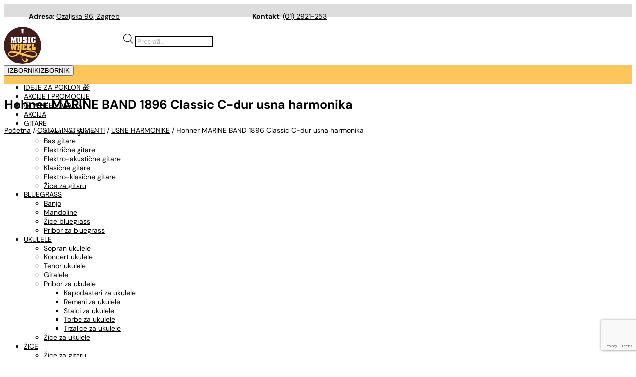

--- FILE ---
content_type: text/html; charset=UTF-8
request_url: https://musicwheel.hr/proizvod/hohner-marine-band-1896-classic-c-dur/
body_size: 62810
content:
<!DOCTYPE html>
<html lang="hr" prefix="og: https://ogp.me/ns#">
<head>
	<meta charset="UTF-8" />
<meta http-equiv="X-UA-Compatible" content="IE=edge">
	<link rel="pingback" href="https://musicwheel.hr/xmlrpc.php" />

	<script type="text/javascript">
		document.documentElement.className = 'js';
	</script>
	
	<style id="et-builder-googlefonts-cached-inline">/* Original: https://fonts.googleapis.com/css?family=DM+Sans:regular,italic,500,500italic,700,700italic|Roboto:100,100italic,300,300italic,regular,italic,500,500italic,700,700italic,900,900italic&#038;subset=latin,latin-ext,cyrillic,cyrillic-ext,greek,greek-ext,vietnamese&#038;display=swap *//* User Agent: Mozilla/5.0 (compatible; MSIE 8.0; Windows NT 6.1; Trident/4.0) */@font-face {font-family: 'DM Sans';font-style: normal;font-weight: 400;font-display: swap;src: url(https://fonts.gstatic.com/l/font?kit=rP2tp2ywxg089UriI5-g4vlH9VoD8CmcqZG40F9JadbnoEwAopxRR23y&skey=cd068b3e1b767e51&v=v17);}@font-face {font-family: 'Roboto';font-style: normal;font-weight: 400;font-stretch: normal;font-display: swap;src: url(https://fonts.gstatic.com/l/font?kit=KFOMCnqEu92Fr1ME7kSn66aGLdTylUAMQXC89YmC2DPNWubEbVmaiA4&skey=a0a0114a1dcab3ac&v=v50);}/* User Agent: Mozilla/4.0 (iPad; CPU OS 4_0_1 like Mac OS X) AppleWebKit/534.46 (KHTML, like Gecko) Version/4.1 Mobile/9A405 Safari/7534.48.3 */@font-face {font-family: 'DM Sans';font-style: normal;font-weight: 400;font-display: swap;src: url(https://fonts.gstatic.com/l/font?kit=rP2tp2ywxg089UriI5-g4vlH9VoD8CmcqZG40F9JadbnoEwAopxRR23x&skey=cd068b3e1b767e51&v=v17#DMSans) format('svg');}@font-face {font-family: 'Roboto';font-style: normal;font-weight: 400;font-stretch: normal;font-display: swap;src: url(https://fonts.gstatic.com/l/font?kit=KFOMCnqEu92Fr1ME7kSn66aGLdTylUAMQXC89YmC2DPNWubEbVmaiA0&skey=a0a0114a1dcab3ac&v=v50#Roboto) format('svg');}/* User Agent: Mozilla/5.0 (Unknown; Linux x86_64) AppleWebKit/538.1 (KHTML, like Gecko) Safari/538.1 Daum/4.1 */@font-face {font-family: 'DM Sans';font-style: italic;font-weight: 400;font-display: swap;src: url(https://fonts.gstatic.com/s/dmsans/v17/rP2rp2ywxg089UriCZaSExd86J3t9jz86Mvy4qCRAL19DksVat-JDV36TGI.ttf) format('truetype');}@font-face {font-family: 'DM Sans';font-style: italic;font-weight: 500;font-display: swap;src: url(https://fonts.gstatic.com/s/dmsans/v17/rP2rp2ywxg089UriCZaSExd86J3t9jz86Mvy4qCRAL19DksVat-7DV36TGI.ttf) format('truetype');}@font-face {font-family: 'DM Sans';font-style: italic;font-weight: 700;font-display: swap;src: url(https://fonts.gstatic.com/s/dmsans/v17/rP2rp2ywxg089UriCZaSExd86J3t9jz86Mvy4qCRAL19DksVat9uCl36TGI.ttf) format('truetype');}@font-face {font-family: 'DM Sans';font-style: normal;font-weight: 400;font-display: swap;src: url(https://fonts.gstatic.com/s/dmsans/v17/rP2tp2ywxg089UriI5-g4vlH9VoD8CmcqZG40F9JadbnoEwAopxRR23z.ttf) format('truetype');}@font-face {font-family: 'DM Sans';font-style: normal;font-weight: 500;font-display: swap;src: url(https://fonts.gstatic.com/s/dmsans/v17/rP2tp2ywxg089UriI5-g4vlH9VoD8CmcqZG40F9JadbnoEwAkJxRR23z.ttf) format('truetype');}@font-face {font-family: 'DM Sans';font-style: normal;font-weight: 700;font-display: swap;src: url(https://fonts.gstatic.com/s/dmsans/v17/rP2tp2ywxg089UriI5-g4vlH9VoD8CmcqZG40F9JadbnoEwARZtRR23z.ttf) format('truetype');}@font-face {font-family: 'Roboto';font-style: italic;font-weight: 100;font-stretch: normal;font-display: swap;src: url(https://fonts.gstatic.com/s/roboto/v50/KFOKCnqEu92Fr1Mu53ZEC9_Vu3r1gIhOszmOClHrs6ljXfMMLoHRuAb-lg.ttf) format('truetype');}@font-face {font-family: 'Roboto';font-style: italic;font-weight: 300;font-stretch: normal;font-display: swap;src: url(https://fonts.gstatic.com/s/roboto/v50/KFOKCnqEu92Fr1Mu53ZEC9_Vu3r1gIhOszmOClHrs6ljXfMMLt_QuAb-lg.ttf) format('truetype');}@font-face {font-family: 'Roboto';font-style: italic;font-weight: 400;font-stretch: normal;font-display: swap;src: url(https://fonts.gstatic.com/s/roboto/v50/KFOKCnqEu92Fr1Mu53ZEC9_Vu3r1gIhOszmOClHrs6ljXfMMLoHQuAb-lg.ttf) format('truetype');}@font-face {font-family: 'Roboto';font-style: italic;font-weight: 500;font-stretch: normal;font-display: swap;src: url(https://fonts.gstatic.com/s/roboto/v50/KFOKCnqEu92Fr1Mu53ZEC9_Vu3r1gIhOszmOClHrs6ljXfMMLrPQuAb-lg.ttf) format('truetype');}@font-face {font-family: 'Roboto';font-style: italic;font-weight: 700;font-stretch: normal;font-display: swap;src: url(https://fonts.gstatic.com/s/roboto/v50/KFOKCnqEu92Fr1Mu53ZEC9_Vu3r1gIhOszmOClHrs6ljXfMMLmbXuAb-lg.ttf) format('truetype');}@font-face {font-family: 'Roboto';font-style: italic;font-weight: 900;font-stretch: normal;font-display: swap;src: url(https://fonts.gstatic.com/s/roboto/v50/KFOKCnqEu92Fr1Mu53ZEC9_Vu3r1gIhOszmOClHrs6ljXfMMLijXuAb-lg.ttf) format('truetype');}@font-face {font-family: 'Roboto';font-style: normal;font-weight: 100;font-stretch: normal;font-display: swap;src: url(https://fonts.gstatic.com/s/roboto/v50/KFOMCnqEu92Fr1ME7kSn66aGLdTylUAMQXC89YmC2DPNWubEbFmaiA8.ttf) format('truetype');}@font-face {font-family: 'Roboto';font-style: normal;font-weight: 300;font-stretch: normal;font-display: swap;src: url(https://fonts.gstatic.com/s/roboto/v50/KFOMCnqEu92Fr1ME7kSn66aGLdTylUAMQXC89YmC2DPNWuaabVmaiA8.ttf) format('truetype');}@font-face {font-family: 'Roboto';font-style: normal;font-weight: 400;font-stretch: normal;font-display: swap;src: url(https://fonts.gstatic.com/s/roboto/v50/KFOMCnqEu92Fr1ME7kSn66aGLdTylUAMQXC89YmC2DPNWubEbVmaiA8.ttf) format('truetype');}@font-face {font-family: 'Roboto';font-style: normal;font-weight: 500;font-stretch: normal;font-display: swap;src: url(https://fonts.gstatic.com/s/roboto/v50/KFOMCnqEu92Fr1ME7kSn66aGLdTylUAMQXC89YmC2DPNWub2bVmaiA8.ttf) format('truetype');}@font-face {font-family: 'Roboto';font-style: normal;font-weight: 700;font-stretch: normal;font-display: swap;src: url(https://fonts.gstatic.com/s/roboto/v50/KFOMCnqEu92Fr1ME7kSn66aGLdTylUAMQXC89YmC2DPNWuYjalmaiA8.ttf) format('truetype');}@font-face {font-family: 'Roboto';font-style: normal;font-weight: 900;font-stretch: normal;font-display: swap;src: url(https://fonts.gstatic.com/s/roboto/v50/KFOMCnqEu92Fr1ME7kSn66aGLdTylUAMQXC89YmC2DPNWuZtalmaiA8.ttf) format('truetype');}/* User Agent: Mozilla/5.0 (Windows NT 6.1; WOW64; rv:27.0) Gecko/20100101 Firefox/27.0 */@font-face {font-family: 'DM Sans';font-style: italic;font-weight: 400;font-display: swap;src: url(https://fonts.gstatic.com/l/font?kit=rP2rp2ywxg089UriCZaSExd86J3t9jz86Mvy4qCRAL19DksVat-JDV36TGE&skey=3320fd60b11c3775&v=v17) format('woff');}@font-face {font-family: 'DM Sans';font-style: italic;font-weight: 500;font-display: swap;src: url(https://fonts.gstatic.com/l/font?kit=rP2rp2ywxg089UriCZaSExd86J3t9jz86Mvy4qCRAL19DksVat-7DV36TGE&skey=3320fd60b11c3775&v=v17) format('woff');}@font-face {font-family: 'DM Sans';font-style: italic;font-weight: 700;font-display: swap;src: url(https://fonts.gstatic.com/l/font?kit=rP2rp2ywxg089UriCZaSExd86J3t9jz86Mvy4qCRAL19DksVat9uCl36TGE&skey=3320fd60b11c3775&v=v17) format('woff');}@font-face {font-family: 'DM Sans';font-style: normal;font-weight: 400;font-display: swap;src: url(https://fonts.gstatic.com/l/font?kit=rP2tp2ywxg089UriI5-g4vlH9VoD8CmcqZG40F9JadbnoEwAopxRR23w&skey=cd068b3e1b767e51&v=v17) format('woff');}@font-face {font-family: 'DM Sans';font-style: normal;font-weight: 500;font-display: swap;src: url(https://fonts.gstatic.com/l/font?kit=rP2tp2ywxg089UriI5-g4vlH9VoD8CmcqZG40F9JadbnoEwAkJxRR23w&skey=cd068b3e1b767e51&v=v17) format('woff');}@font-face {font-family: 'DM Sans';font-style: normal;font-weight: 700;font-display: swap;src: url(https://fonts.gstatic.com/l/font?kit=rP2tp2ywxg089UriI5-g4vlH9VoD8CmcqZG40F9JadbnoEwARZtRR23w&skey=cd068b3e1b767e51&v=v17) format('woff');}@font-face {font-family: 'Roboto';font-style: italic;font-weight: 100;font-stretch: normal;font-display: swap;src: url(https://fonts.gstatic.com/l/font?kit=KFOKCnqEu92Fr1Mu53ZEC9_Vu3r1gIhOszmOClHrs6ljXfMMLoHRuAb-lQ&skey=c608c610063635f9&v=v50) format('woff');}@font-face {font-family: 'Roboto';font-style: italic;font-weight: 300;font-stretch: normal;font-display: swap;src: url(https://fonts.gstatic.com/l/font?kit=KFOKCnqEu92Fr1Mu53ZEC9_Vu3r1gIhOszmOClHrs6ljXfMMLt_QuAb-lQ&skey=c608c610063635f9&v=v50) format('woff');}@font-face {font-family: 'Roboto';font-style: italic;font-weight: 400;font-stretch: normal;font-display: swap;src: url(https://fonts.gstatic.com/l/font?kit=KFOKCnqEu92Fr1Mu53ZEC9_Vu3r1gIhOszmOClHrs6ljXfMMLoHQuAb-lQ&skey=c608c610063635f9&v=v50) format('woff');}@font-face {font-family: 'Roboto';font-style: italic;font-weight: 500;font-stretch: normal;font-display: swap;src: url(https://fonts.gstatic.com/l/font?kit=KFOKCnqEu92Fr1Mu53ZEC9_Vu3r1gIhOszmOClHrs6ljXfMMLrPQuAb-lQ&skey=c608c610063635f9&v=v50) format('woff');}@font-face {font-family: 'Roboto';font-style: italic;font-weight: 700;font-stretch: normal;font-display: swap;src: url(https://fonts.gstatic.com/l/font?kit=KFOKCnqEu92Fr1Mu53ZEC9_Vu3r1gIhOszmOClHrs6ljXfMMLmbXuAb-lQ&skey=c608c610063635f9&v=v50) format('woff');}@font-face {font-family: 'Roboto';font-style: italic;font-weight: 900;font-stretch: normal;font-display: swap;src: url(https://fonts.gstatic.com/l/font?kit=KFOKCnqEu92Fr1Mu53ZEC9_Vu3r1gIhOszmOClHrs6ljXfMMLijXuAb-lQ&skey=c608c610063635f9&v=v50) format('woff');}@font-face {font-family: 'Roboto';font-style: normal;font-weight: 100;font-stretch: normal;font-display: swap;src: url(https://fonts.gstatic.com/l/font?kit=KFOMCnqEu92Fr1ME7kSn66aGLdTylUAMQXC89YmC2DPNWubEbFmaiAw&skey=a0a0114a1dcab3ac&v=v50) format('woff');}@font-face {font-family: 'Roboto';font-style: normal;font-weight: 300;font-stretch: normal;font-display: swap;src: url(https://fonts.gstatic.com/l/font?kit=KFOMCnqEu92Fr1ME7kSn66aGLdTylUAMQXC89YmC2DPNWuaabVmaiAw&skey=a0a0114a1dcab3ac&v=v50) format('woff');}@font-face {font-family: 'Roboto';font-style: normal;font-weight: 400;font-stretch: normal;font-display: swap;src: url(https://fonts.gstatic.com/l/font?kit=KFOMCnqEu92Fr1ME7kSn66aGLdTylUAMQXC89YmC2DPNWubEbVmaiAw&skey=a0a0114a1dcab3ac&v=v50) format('woff');}@font-face {font-family: 'Roboto';font-style: normal;font-weight: 500;font-stretch: normal;font-display: swap;src: url(https://fonts.gstatic.com/l/font?kit=KFOMCnqEu92Fr1ME7kSn66aGLdTylUAMQXC89YmC2DPNWub2bVmaiAw&skey=a0a0114a1dcab3ac&v=v50) format('woff');}@font-face {font-family: 'Roboto';font-style: normal;font-weight: 700;font-stretch: normal;font-display: swap;src: url(https://fonts.gstatic.com/l/font?kit=KFOMCnqEu92Fr1ME7kSn66aGLdTylUAMQXC89YmC2DPNWuYjalmaiAw&skey=a0a0114a1dcab3ac&v=v50) format('woff');}@font-face {font-family: 'Roboto';font-style: normal;font-weight: 900;font-stretch: normal;font-display: swap;src: url(https://fonts.gstatic.com/l/font?kit=KFOMCnqEu92Fr1ME7kSn66aGLdTylUAMQXC89YmC2DPNWuZtalmaiAw&skey=a0a0114a1dcab3ac&v=v50) format('woff');}/* User Agent: Mozilla/5.0 (Windows NT 6.3; rv:39.0) Gecko/20100101 Firefox/39.0 */@font-face {font-family: 'DM Sans';font-style: italic;font-weight: 400;font-display: swap;src: url(https://fonts.gstatic.com/s/dmsans/v17/rP2rp2ywxg089UriCZaSExd86J3t9jz86Mvy4qCRAL19DksVat-JDV36TGc.woff2) format('woff2');}@font-face {font-family: 'DM Sans';font-style: italic;font-weight: 500;font-display: swap;src: url(https://fonts.gstatic.com/s/dmsans/v17/rP2rp2ywxg089UriCZaSExd86J3t9jz86Mvy4qCRAL19DksVat-7DV36TGc.woff2) format('woff2');}@font-face {font-family: 'DM Sans';font-style: italic;font-weight: 700;font-display: swap;src: url(https://fonts.gstatic.com/s/dmsans/v17/rP2rp2ywxg089UriCZaSExd86J3t9jz86Mvy4qCRAL19DksVat9uCl36TGc.woff2) format('woff2');}@font-face {font-family: 'DM Sans';font-style: normal;font-weight: 400;font-display: swap;src: url(https://fonts.gstatic.com/s/dmsans/v17/rP2tp2ywxg089UriI5-g4vlH9VoD8CmcqZG40F9JadbnoEwAopxRR232.woff2) format('woff2');}@font-face {font-family: 'DM Sans';font-style: normal;font-weight: 500;font-display: swap;src: url(https://fonts.gstatic.com/s/dmsans/v17/rP2tp2ywxg089UriI5-g4vlH9VoD8CmcqZG40F9JadbnoEwAkJxRR232.woff2) format('woff2');}@font-face {font-family: 'DM Sans';font-style: normal;font-weight: 700;font-display: swap;src: url(https://fonts.gstatic.com/s/dmsans/v17/rP2tp2ywxg089UriI5-g4vlH9VoD8CmcqZG40F9JadbnoEwARZtRR232.woff2) format('woff2');}@font-face {font-family: 'Roboto';font-style: italic;font-weight: 100;font-stretch: normal;font-display: swap;src: url(https://fonts.gstatic.com/s/roboto/v50/KFOKCnqEu92Fr1Mu53ZEC9_Vu3r1gIhOszmOClHrs6ljXfMMLoHRuAb-kw.woff2) format('woff2');}@font-face {font-family: 'Roboto';font-style: italic;font-weight: 300;font-stretch: normal;font-display: swap;src: url(https://fonts.gstatic.com/s/roboto/v50/KFOKCnqEu92Fr1Mu53ZEC9_Vu3r1gIhOszmOClHrs6ljXfMMLt_QuAb-kw.woff2) format('woff2');}@font-face {font-family: 'Roboto';font-style: italic;font-weight: 400;font-stretch: normal;font-display: swap;src: url(https://fonts.gstatic.com/s/roboto/v50/KFOKCnqEu92Fr1Mu53ZEC9_Vu3r1gIhOszmOClHrs6ljXfMMLoHQuAb-kw.woff2) format('woff2');}@font-face {font-family: 'Roboto';font-style: italic;font-weight: 500;font-stretch: normal;font-display: swap;src: url(https://fonts.gstatic.com/s/roboto/v50/KFOKCnqEu92Fr1Mu53ZEC9_Vu3r1gIhOszmOClHrs6ljXfMMLrPQuAb-kw.woff2) format('woff2');}@font-face {font-family: 'Roboto';font-style: italic;font-weight: 700;font-stretch: normal;font-display: swap;src: url(https://fonts.gstatic.com/s/roboto/v50/KFOKCnqEu92Fr1Mu53ZEC9_Vu3r1gIhOszmOClHrs6ljXfMMLmbXuAb-kw.woff2) format('woff2');}@font-face {font-family: 'Roboto';font-style: italic;font-weight: 900;font-stretch: normal;font-display: swap;src: url(https://fonts.gstatic.com/s/roboto/v50/KFOKCnqEu92Fr1Mu53ZEC9_Vu3r1gIhOszmOClHrs6ljXfMMLijXuAb-kw.woff2) format('woff2');}@font-face {font-family: 'Roboto';font-style: normal;font-weight: 100;font-stretch: normal;font-display: swap;src: url(https://fonts.gstatic.com/s/roboto/v50/KFOMCnqEu92Fr1ME7kSn66aGLdTylUAMQXC89YmC2DPNWubEbFmaiAo.woff2) format('woff2');}@font-face {font-family: 'Roboto';font-style: normal;font-weight: 300;font-stretch: normal;font-display: swap;src: url(https://fonts.gstatic.com/s/roboto/v50/KFOMCnqEu92Fr1ME7kSn66aGLdTylUAMQXC89YmC2DPNWuaabVmaiAo.woff2) format('woff2');}@font-face {font-family: 'Roboto';font-style: normal;font-weight: 400;font-stretch: normal;font-display: swap;src: url(https://fonts.gstatic.com/s/roboto/v50/KFOMCnqEu92Fr1ME7kSn66aGLdTylUAMQXC89YmC2DPNWubEbVmaiAo.woff2) format('woff2');}@font-face {font-family: 'Roboto';font-style: normal;font-weight: 500;font-stretch: normal;font-display: swap;src: url(https://fonts.gstatic.com/s/roboto/v50/KFOMCnqEu92Fr1ME7kSn66aGLdTylUAMQXC89YmC2DPNWub2bVmaiAo.woff2) format('woff2');}@font-face {font-family: 'Roboto';font-style: normal;font-weight: 700;font-stretch: normal;font-display: swap;src: url(https://fonts.gstatic.com/s/roboto/v50/KFOMCnqEu92Fr1ME7kSn66aGLdTylUAMQXC89YmC2DPNWuYjalmaiAo.woff2) format('woff2');}@font-face {font-family: 'Roboto';font-style: normal;font-weight: 900;font-stretch: normal;font-display: swap;src: url(https://fonts.gstatic.com/s/roboto/v50/KFOMCnqEu92Fr1ME7kSn66aGLdTylUAMQXC89YmC2DPNWuZtalmaiAo.woff2) format('woff2');}</style><script id="cookie-law-info-gcm-var-js">
var _ckyGcm = {"status":true,"default_settings":[{"analytics":"denied","advertisement":"denied","functional":"denied","necessary":"granted","ad_user_data":"denied","ad_personalization":"denied","regions":"All"}],"wait_for_update":2000,"url_passthrough":false,"ads_data_redaction":false}</script>
<script id="cookie-law-info-gcm-js" type="text/javascript" src="https://musicwheel.hr/wp-content/plugins/cookie-law-info/lite/frontend/js/gcm.min.js"></script> <script id="cookieyes" type="text/javascript" src="https://cdn-cookieyes.com/client_data/a9a10b92638994c772e05d15/script.js"></script>
<!-- Search Engine Optimization by Rank Math - https://rankmath.com/ -->
<title>Hohner MARINE BAND 1896 Classic C-dur usna harmonika</title>
<style id="rocket-critical-css">button.pswp__button{box-shadow:none!important;background-image:url(https://musicwheel.hr/wp-content/plugins/woocommerce/assets/css/photoswipe/default-skin/default-skin.png)!important}button.pswp__button,button.pswp__button--arrow--left::before,button.pswp__button--arrow--right::before{background-color:transparent!important}button.pswp__button--arrow--left,button.pswp__button--arrow--right{background-image:none!important}.pswp{display:none;position:absolute;width:100%;height:100%;left:0;top:0;overflow:hidden;-ms-touch-action:none;touch-action:none;z-index:1500;-webkit-text-size-adjust:100%;-webkit-backface-visibility:hidden;outline:0}.pswp *{-webkit-box-sizing:border-box;box-sizing:border-box}.pswp__bg{position:absolute;left:0;top:0;width:100%;height:100%;background:#000;opacity:0;-webkit-transform:translateZ(0);transform:translateZ(0);-webkit-backface-visibility:hidden;will-change:opacity}.pswp__scroll-wrap{position:absolute;left:0;top:0;width:100%;height:100%;overflow:hidden}.pswp__container{-ms-touch-action:none;touch-action:none;position:absolute;left:0;right:0;top:0;bottom:0}.pswp__container{-webkit-touch-callout:none}.pswp__bg{will-change:opacity}.pswp__container{-webkit-backface-visibility:hidden}.pswp__item{position:absolute;left:0;right:0;top:0;bottom:0;overflow:hidden}.pswp__button{width:44px;height:44px;position:relative;background:0 0;overflow:visible;-webkit-appearance:none;display:block;border:0;padding:0;margin:0;float:left;opacity:.75;-webkit-box-shadow:none;box-shadow:none}.pswp__button::-moz-focus-inner{padding:0;border:0}.pswp__button,.pswp__button--arrow--left:before,.pswp__button--arrow--right:before{background:url(https://musicwheel.hr/wp-content/plugins/woocommerce/assets/css/photoswipe/default-skin/default-skin.png) 0 0 no-repeat;background-size:264px 88px;width:44px;height:44px}.pswp__button--close{background-position:0 -44px}.pswp__button--share{background-position:-44px -44px}.pswp__button--fs{display:none}.pswp__button--zoom{display:none;background-position:-88px 0}.pswp__button--arrow--left,.pswp__button--arrow--right{background:0 0;top:50%;margin-top:-50px;width:70px;height:100px;position:absolute}.pswp__button--arrow--left{left:0}.pswp__button--arrow--right{right:0}.pswp__button--arrow--left:before,.pswp__button--arrow--right:before{content:'';top:35px;background-color:rgba(0,0,0,.3);height:30px;width:32px;position:absolute}.pswp__button--arrow--left:before{left:6px;background-position:-138px -44px}.pswp__button--arrow--right:before{right:6px;background-position:-94px -44px}.pswp__share-modal{display:block;background:rgba(0,0,0,.5);width:100%;height:100%;top:0;left:0;padding:10px;position:absolute;z-index:1600;opacity:0;-webkit-backface-visibility:hidden;will-change:opacity}.pswp__share-modal--hidden{display:none}.pswp__share-tooltip{z-index:1620;position:absolute;background:#fff;top:56px;border-radius:2px;display:block;width:auto;right:44px;-webkit-box-shadow:0 2px 5px rgba(0,0,0,.25);box-shadow:0 2px 5px rgba(0,0,0,.25);-webkit-transform:translateY(6px);-ms-transform:translateY(6px);transform:translateY(6px);-webkit-backface-visibility:hidden;will-change:transform}.pswp__counter{position:relative;left:0;top:0;height:44px;font-size:13px;line-height:44px;color:#fff;opacity:.75;padding:0 10px;margin-inline-end:auto}.pswp__caption{position:absolute;left:0;bottom:0;width:100%;min-height:44px}.pswp__caption__center{text-align:left;max-width:420px;margin:0 auto;font-size:13px;padding:10px;line-height:20px;color:#ccc}.pswp__preloader{width:44px;height:44px;position:absolute;top:0;left:50%;margin-left:-22px;opacity:0;will-change:opacity;direction:ltr}.pswp__preloader__icn{width:20px;height:20px;margin:12px}@media screen and (max-width:1024px){.pswp__preloader{position:relative;left:auto;top:auto;margin:0;float:right}}.pswp__ui{-webkit-font-smoothing:auto;visibility:visible;opacity:1;z-index:1550}.pswp__top-bar{position:absolute;left:0;top:0;height:44px;width:100%;display:flex;justify-content:flex-end}.pswp__caption,.pswp__top-bar{-webkit-backface-visibility:hidden;will-change:opacity}.pswp__caption,.pswp__top-bar{background-color:rgba(0,0,0,.5)}.pswp__ui--hidden .pswp__button--arrow--left,.pswp__ui--hidden .pswp__button--arrow--right,.pswp__ui--hidden .pswp__caption,.pswp__ui--hidden .pswp__top-bar{opacity:.001}:root{--woocommerce:#720eec;--wc-green:#7ad03a;--wc-red:#a00;--wc-orange:#ffba00;--wc-blue:#2ea2cc;--wc-primary:#720eec;--wc-primary-text:#fcfbfe;--wc-secondary:#e9e6ed;--wc-secondary-text:#515151;--wc-highlight:#958e09;--wc-highligh-text:white;--wc-content-bg:#fff;--wc-subtext:#767676;--wc-form-border-color:rgba(32, 7, 7, 0.8);--wc-form-border-radius:4px;--wc-form-border-width:1px}.woocommerce img,.woocommerce-page img{height:auto;max-width:100%}.woocommerce div.product div.images,.woocommerce-page div.product div.images{float:left;width:48%}:root{--woocommerce:#720eec;--wc-green:#7ad03a;--wc-red:#a00;--wc-orange:#ffba00;--wc-blue:#2ea2cc;--wc-primary:#720eec;--wc-primary-text:#fcfbfe;--wc-secondary:#e9e6ed;--wc-secondary-text:#515151;--wc-highlight:#958e09;--wc-highligh-text:white;--wc-content-bg:#fff;--wc-subtext:#767676;--wc-form-border-color:rgba(32, 7, 7, 0.8);--wc-form-border-radius:4px;--wc-form-border-width:1px}.woocommerce-store-notice,p.demo_store{position:absolute;top:0;left:0;right:0;margin:0;width:100%;font-size:1em;padding:1em 0;text-align:center;background-color:#720eec;color:#fcfbfe;z-index:99998;box-shadow:0 1px 1em rgba(0,0,0,.2);display:none}.woocommerce-store-notice a,p.demo_store a{color:#fcfbfe;text-decoration:underline}.screen-reader-text{clip:rect(1px,1px,1px,1px);height:1px;overflow:hidden;position:absolute!important;width:1px;word-wrap:normal!important}.woocommerce .woocommerce-breadcrumb{margin:0 0 1em;padding:0}.woocommerce .woocommerce-breadcrumb::after,.woocommerce .woocommerce-breadcrumb::before{content:" ";display:table}.woocommerce .woocommerce-breadcrumb::after{clear:both}.woocommerce .quantity .qty{width:3.631em;text-align:center}.woocommerce div.product{margin-bottom:0;position:relative}.woocommerce div.product p.price ins{background:inherit;font-weight:700;display:inline-block}.woocommerce div.product p.price del{opacity:.7;display:inline-block}.woocommerce div.product div.images{margin-bottom:2em}.woocommerce div.product div.images img{display:block;width:100%;height:auto;box-shadow:none}.woocommerce div.product div.images.woocommerce-product-gallery{position:relative}.woocommerce div.product div.images .woocommerce-product-gallery__wrapper{margin:0;padding:0}.woocommerce div.product div.images .woocommerce-product-gallery__image a{display:block;outline-offset:-2px}.woocommerce div.product div.images .woocommerce-product-gallery__trigger{background:#fff;border:none;box-sizing:content-box;border-radius:100%;font-size:2em;height:36px;padding:0;position:absolute;right:.5em;text-indent:-9999px;top:.5em;width:36px;z-index:99}.woocommerce div.product div.images .woocommerce-product-gallery__trigger::before{border:2px solid #000;border-radius:100%;box-sizing:content-box;content:"";display:block;height:10px;left:9px;top:9px;position:absolute;width:10px}.woocommerce div.product div.images .woocommerce-product-gallery__trigger::after{background:#000;border-radius:6px;box-sizing:content-box;content:"";display:block;height:8px;left:22px;position:absolute;top:19px;transform:rotate(-45deg);width:2px}.woocommerce div.product div.images .woocommerce-product-gallery__trigger span[aria-hidden=true]{border:0;clip-path:inset(50%);height:1px;left:50%;margin:-1px;overflow:hidden;position:absolute;top:50%;width:1px}.woocommerce div.product form.cart{margin-bottom:2em}.woocommerce div.product form.cart::after,.woocommerce div.product form.cart::before{content:" ";display:table}.woocommerce div.product form.cart::after{clear:both}.woocommerce div.product form.cart div.quantity{float:left;margin:0 4px 0 0}.woocommerce div.product form.cart .button{vertical-align:middle;float:left}.woocommerce span.onsale{min-height:3.236em;min-width:3.236em;padding:.202em;font-size:1em;font-weight:700;position:absolute;text-align:center;line-height:3.236;top:-.5em;left:-.5em;margin:0;border-radius:100%;background-color:#958e09;color:#fff;font-size:.857em;z-index:9}.woocommerce .cart .button{float:none}#mega-menu-wrap-primary-menu,#mega-menu-wrap-primary-menu #mega-menu-primary-menu,#mega-menu-wrap-primary-menu #mega-menu-primary-menu ul.mega-sub-menu,#mega-menu-wrap-primary-menu #mega-menu-primary-menu li.mega-menu-item,#mega-menu-wrap-primary-menu #mega-menu-primary-menu a.mega-menu-link,#mega-menu-wrap-primary-menu button.mega-toggle-standard{border-radius:0;box-shadow:none;background:none;border:0;bottom:auto;box-sizing:border-box;clip:auto;color:#222;display:block;float:none;font-family:inherit;font-size:14px;height:auto;left:auto;line-height:1.7;list-style-type:none;margin:0;min-height:auto;max-height:none;min-width:auto;max-width:none;opacity:1;outline:none;overflow:visible;padding:0;position:relative;right:auto;text-align:left;text-decoration:none;text-indent:0;text-transform:none;transform:none;top:auto;vertical-align:baseline;visibility:inherit;width:auto;word-wrap:break-word;white-space:normal}#mega-menu-wrap-primary-menu:before,#mega-menu-wrap-primary-menu:after,#mega-menu-wrap-primary-menu #mega-menu-primary-menu:before,#mega-menu-wrap-primary-menu #mega-menu-primary-menu:after,#mega-menu-wrap-primary-menu #mega-menu-primary-menu ul.mega-sub-menu:before,#mega-menu-wrap-primary-menu #mega-menu-primary-menu ul.mega-sub-menu:after,#mega-menu-wrap-primary-menu #mega-menu-primary-menu li.mega-menu-item:before,#mega-menu-wrap-primary-menu #mega-menu-primary-menu li.mega-menu-item:after,#mega-menu-wrap-primary-menu #mega-menu-primary-menu a.mega-menu-link:before,#mega-menu-wrap-primary-menu #mega-menu-primary-menu a.mega-menu-link:after,#mega-menu-wrap-primary-menu button.mega-toggle-standard:before,#mega-menu-wrap-primary-menu button.mega-toggle-standard:after{display:none}#mega-menu-wrap-primary-menu{border-radius:0px}@media only screen and (min-width:1051px){#mega-menu-wrap-primary-menu{background:#fec55a}}#mega-menu-wrap-primary-menu #mega-menu-primary-menu{text-align:center;padding:0px}#mega-menu-wrap-primary-menu #mega-menu-primary-menu a.mega-menu-link{display:inline}#mega-menu-wrap-primary-menu #mega-menu-primary-menu li.mega-menu-item>ul.mega-sub-menu{display:block;visibility:hidden;opacity:1}@media only screen and (max-width:1050px){#mega-menu-wrap-primary-menu #mega-menu-primary-menu li.mega-menu-item>ul.mega-sub-menu{display:none;visibility:visible;opacity:1}}@media only screen and (min-width:1051px){#mega-menu-wrap-primary-menu #mega-menu-primary-menu[data-effect="fade"] li.mega-menu-item>ul.mega-sub-menu{opacity:0}}#mega-menu-wrap-primary-menu #mega-menu-primary-menu li.mega-menu-item a[class^="dashicons"]:before{font-family:dashicons}#mega-menu-wrap-primary-menu #mega-menu-primary-menu li.mega-menu-item a.mega-menu-link:before{display:inline-block;font:inherit;font-family:dashicons;position:static;margin:0 6px 0 0px;vertical-align:top;-webkit-font-smoothing:antialiased;-moz-osx-font-smoothing:grayscale;color:inherit;background:transparent;height:auto;width:auto;top:auto}#mega-menu-wrap-primary-menu #mega-menu-primary-menu>li.mega-menu-item{margin:0 20px 0 0;display:inline-block;height:auto;vertical-align:middle}#mega-menu-wrap-primary-menu #mega-menu-primary-menu>li.mega-menu-item>a.mega-menu-link{line-height:35px;height:35px;padding:0px;vertical-align:baseline;width:auto;display:block;color:#222;text-transform:none;text-decoration:none;text-align:left;background:transparent;border:0;border-radius:0px;font-family:inherit;font-size:14px;font-weight:bold;outline:none}@media only screen and (max-width:1050px){#mega-menu-wrap-primary-menu #mega-menu-primary-menu>li.mega-menu-item{display:list-item;margin:0;clear:both;border:0}#mega-menu-wrap-primary-menu #mega-menu-primary-menu>li.mega-menu-item>a.mega-menu-link{border-radius:0;border:0;margin:0;line-height:35px;height:35px;padding:0 10px;background:transparent;text-align:left;color:#222;font-size:14px}}#mega-menu-wrap-primary-menu #mega-menu-primary-menu>li.mega-menu-flyout ul.mega-sub-menu{z-index:999;position:absolute;width:210px;max-width:none;padding:0px;border-top:0 solid #222;border-left:0 solid #222;border-right:0 solid #222;border-bottom:0 solid #222;background:white;border-radius:1px;box-shadow:0px 0px 20px 0px rgba(0,0,0,0.1)}@media only screen and (max-width:1050px){#mega-menu-wrap-primary-menu #mega-menu-primary-menu>li.mega-menu-flyout ul.mega-sub-menu{float:left;position:static;width:100%;padding:0;border:0;border-radius:0}}@media only screen and (max-width:1050px){#mega-menu-wrap-primary-menu #mega-menu-primary-menu>li.mega-menu-flyout ul.mega-sub-menu li.mega-menu-item{clear:both}}#mega-menu-wrap-primary-menu #mega-menu-primary-menu>li.mega-menu-flyout ul.mega-sub-menu li.mega-menu-item a.mega-menu-link{display:block;background:transparent;color:#222;font-family:inherit;font-size:14px;font-weight:normal;padding:0px 10px;line-height:35px;text-decoration:none;text-transform:none;vertical-align:baseline}#mega-menu-wrap-primary-menu #mega-menu-primary-menu>li.mega-menu-flyout ul.mega-sub-menu li.mega-menu-item:first-child>a.mega-menu-link{border-top-left-radius:1px;border-top-right-radius:1px}@media only screen and (max-width:1050px){#mega-menu-wrap-primary-menu #mega-menu-primary-menu>li.mega-menu-flyout ul.mega-sub-menu li.mega-menu-item:first-child>a.mega-menu-link{border-top-left-radius:0;border-top-right-radius:0}}#mega-menu-wrap-primary-menu #mega-menu-primary-menu>li.mega-menu-flyout ul.mega-sub-menu li.mega-menu-item:last-child>a.mega-menu-link{border-bottom-right-radius:1px;border-bottom-left-radius:1px}@media only screen and (max-width:1050px){#mega-menu-wrap-primary-menu #mega-menu-primary-menu>li.mega-menu-flyout ul.mega-sub-menu li.mega-menu-item:last-child>a.mega-menu-link{border-bottom-right-radius:0;border-bottom-left-radius:0}}@media only screen and (min-width:1051px){#mega-menu-wrap-primary-menu #mega-menu-primary-menu>li.mega-menu-flyout ul.mega-sub-menu li.mega-menu-item ul.mega-sub-menu{position:absolute;left:100%;top:0}}@media only screen and (max-width:1050px){#mega-menu-wrap-primary-menu #mega-menu-primary-menu>li.mega-menu-flyout ul.mega-sub-menu li.mega-menu-item ul.mega-sub-menu a.mega-menu-link{padding-left:20px}#mega-menu-wrap-primary-menu #mega-menu-primary-menu>li.mega-menu-flyout ul.mega-sub-menu li.mega-menu-item ul.mega-sub-menu ul.mega-sub-menu a.mega-menu-link{padding-left:30px}}#mega-menu-wrap-primary-menu #mega-menu-primary-menu li.mega-menu-item-has-children>a.mega-menu-link>span.mega-indicator{display:inline-block;width:auto;background:transparent;position:relative;left:auto;min-width:auto;font-size:inherit;padding:0;margin:0 0 0 6px;height:auto;line-height:inherit;color:inherit}#mega-menu-wrap-primary-menu #mega-menu-primary-menu li.mega-menu-item-has-children>a.mega-menu-link>span.mega-indicator:after{content:"";font-family:dashicons;font-weight:normal;display:inline-block;margin:0;vertical-align:top;-webkit-font-smoothing:antialiased;-moz-osx-font-smoothing:grayscale;transform:rotate(0);color:inherit;position:relative;background:transparent;height:auto;width:auto;right:auto;line-height:inherit}#mega-menu-wrap-primary-menu #mega-menu-primary-menu li.mega-menu-item-has-children li.mega-menu-item-has-children>a.mega-menu-link>span.mega-indicator{float:right;margin-left:auto}@media only screen and (max-width:1050px){#mega-menu-wrap-primary-menu #mega-menu-primary-menu li.mega-menu-item-has-children>a.mega-menu-link>span.mega-indicator{float:right}}@media only screen and (min-width:1051px){#mega-menu-wrap-primary-menu #mega-menu-primary-menu li.mega-menu-flyout li.mega-menu-item a.mega-menu-link>span.mega-indicator:after{content:""}}@media only screen and (max-width:1050px){#mega-menu-wrap-primary-menu #mega-menu-primary-menu li.mega-hide-on-mobile{display:none}}@media only screen and (min-width:1051px){#mega-menu-wrap-primary-menu #mega-menu-primary-menu li.mega-hide-on-desktop{display:none}}#mega-menu-wrap-primary-menu .mega-menu-toggle{display:none}@media only screen and (max-width:1050px){#mega-menu-wrap-primary-menu .mega-menu-toggle{z-index:1;background:#fec55a;border-radius:2px;line-height:35px;height:35px;text-align:left;outline:none;white-space:nowrap;display:flex}#mega-menu-wrap-primary-menu .mega-menu-toggle .mega-toggle-blocks-left,#mega-menu-wrap-primary-menu .mega-menu-toggle .mega-toggle-blocks-center,#mega-menu-wrap-primary-menu .mega-menu-toggle .mega-toggle-blocks-right{display:flex;flex-basis:33.33%}#mega-menu-wrap-primary-menu .mega-menu-toggle .mega-toggle-block{display:flex;height:100%;outline:0;align-self:center;flex-shrink:0}#mega-menu-wrap-primary-menu .mega-menu-toggle .mega-toggle-blocks-left{flex:1;justify-content:flex-start}#mega-menu-wrap-primary-menu .mega-menu-toggle .mega-toggle-blocks-center{justify-content:center}#mega-menu-wrap-primary-menu .mega-menu-toggle .mega-toggle-blocks-center .mega-toggle-block{margin-left:3px;margin-right:3px}#mega-menu-wrap-primary-menu .mega-menu-toggle .mega-toggle-blocks-right{flex:1;justify-content:flex-end}#mega-menu-wrap-primary-menu .mega-menu-toggle+#mega-menu-primary-menu{flex-direction:column;flex-wrap:nowrap;background:white;padding:0px;display:none;position:absolute;width:100%;z-index:9999999}}#mega-menu-wrap-primary-menu .mega-menu-toggle .mega-toggle-block-1:after{content:"";font-family:"dashicons";font-size:22px;color:#222;margin:0 0 0 5px}#mega-menu-wrap-primary-menu .mega-menu-toggle .mega-toggle-block-1 .mega-toggle-label{color:#222;font-size:14px}#mega-menu-wrap-primary-menu .mega-menu-toggle .mega-toggle-block-1 .mega-toggle-label .mega-toggle-label-open{display:none}#mega-menu-wrap-primary-menu .mega-menu-toggle .mega-toggle-block-1 .mega-toggle-label .mega-toggle-label-closed{display:inline}.woosb-wrap{display:block;width:100%;clear:both}.woosb-wrap .woosb-text,.woosb-wrap .woosb-products{margin:0 0 15px 0}.woosb-wrap .woosb-text{white-space:pre-line}.woosb-products{border-width:1px 0 0 0;border-style:dotted;border-color:#e5e5e5}.woosb-products .woosb-product{display:flex;align-items:center;padding:10px 0;margin:0;border-bottom:1px dotted #e5e5e5}.woosb-products .woosb-product>div{padding:0 5px}.woosb-products .woosb-product .woosb-thumb{width:50px;flex:0 0 50px}.woosb-products .woosb-product .woosb-thumb img{width:100%;max-width:100%;height:auto;display:block}.woosb-products .woosb-product .woosb-price{width:100px;flex:0 0 100px;text-align:end}.woosb-products .woosb-product .woosb-price *{font-size:inherit!important}.woosb-products .woosb-product .woosb-price del{opacity:.5;text-decoration:line-through}.woosb-products .woosb-product .woosb-price del span{text-decoration:line-through}.woosb-products .woosb-product .woosb-price ins{font-weight:normal}.woosb-products .woosb-product .woosb-price .amount{display:inline-block}.woosb-products .woosb-product .woosb-title{flex-grow:1;text-align:start}.woosb-products .woosb-product .woosb-title .woosb-name{display:block;overflow:hidden}.woosb-products .woosb-product .woosb-title .woosb-name a{text-decoration:none;box-shadow:none}.woosb-alert{padding:6px 10px 6px 14px;border-left:4px solid #222;background-color:#eeeeee;font-size:14px}.dgwt-wcas-search-wrapp{position:relative;line-height:100%;display:block;color:#444;min-width:230px;width:100%;text-align:left;margin:0 auto;-webkit-box-sizing:border-box;-moz-box-sizing:border-box;box-sizing:border-box}.dgwt-wcas-search-wrapp *{-webkit-box-sizing:border-box;-moz-box-sizing:border-box;box-sizing:border-box}.dgwt-wcas-search-form{margin:0;padding:0;width:100%}input[type=search].dgwt-wcas-search-input{-webkit-box-shadow:none;box-shadow:none;margin:0;-webkit-appearance:textfield;text-align:left}[type=search].dgwt-wcas-search-input::-ms-clear{display:none}[type=search].dgwt-wcas-search-input::-webkit-search-decoration{-webkit-appearance:none}[type=search].dgwt-wcas-search-input::-webkit-search-cancel-button{display:none}.dgwt-wcas-ico-magnifier{bottom:0;left:0;margin:auto;position:absolute;right:0;top:0;height:65%;display:block}.dgwt-wcas-preloader{height:100%;position:absolute;right:0;top:0;width:40px;z-index:-1;background-repeat:no-repeat;background-position:right 15px center;background-size:auto 44%}.dgwt-wcas-voice-search{position:absolute;right:0;top:0;height:100%;width:40px;z-index:1;opacity:.5;align-items:center;justify-content:center;display:none}.screen-reader-text{clip:rect(1px,1px,1px,1px);height:1px;overflow:hidden;position:absolute!important;width:1px}.dgwt-wcas-sf-wrapp:after,.dgwt-wcas-sf-wrapp:before{content:"";display:table}.dgwt-wcas-sf-wrapp:after{clear:both}.dgwt-wcas-sf-wrapp{zoom:1;width:100%;max-width:100vw;margin:0;position:relative;background:0 0}.dgwt-wcas-sf-wrapp input[type=search].dgwt-wcas-search-input{width:100%;height:40px;font-size:14px;line-height:100%;padding:10px 15px;margin:0;background:#fff;border:1px solid #ddd;border-radius:3px;-webkit-border-radius:3px;-webkit-appearance:none;box-sizing:border-box}.dgwt-wcas-sf-wrapp input[type=search].dgwt-wcas-search-input::-webkit-input-placeholder{color:#999;font-weight:400;font-style:italic;line-height:normal}.dgwt-wcas-sf-wrapp input[type=search].dgwt-wcas-search-input:-moz-placeholder{color:#999;font-weight:400;font-style:italic;line-height:normal}.dgwt-wcas-sf-wrapp input[type=search].dgwt-wcas-search-input::-moz-placeholder{color:#999;font-weight:400;font-style:italic;line-height:normal}.dgwt-wcas-sf-wrapp input[type=search].dgwt-wcas-search-input:-ms-input-placeholder{color:#999;font-weight:400;font-style:italic;line-height:normal}.dgwt-wcas-ico-magnifier{max-width:20px}.dgwt-wcas-no-submit .dgwt-wcas-ico-magnifier{height:50%;margin:auto;max-height:20px;width:100%;max-width:20px;left:12px;right:auto;opacity:.5;fill:#444}.dgwt-wcas-no-submit .dgwt-wcas-sf-wrapp input[type=search].dgwt-wcas-search-input{padding:10px 15px 10px 40px}.pwb-clearfix:after{content:"";display:table;clear:both}.pwb-single-product-brands{padding-top:1em;display:flex;gap:.1em}@font-face{font-display:swap;font-family:'fontello';src:url(https://musicwheel.hr/wp-content/plugins/wc-j-upsellator/assets/font/fontello.eot?80747879);src:url(https://musicwheel.hr/wp-content/plugins/wc-j-upsellator/assets/font/fontello.eot?80747879#iefix) format('embedded-opentype'),url(https://musicwheel.hr/wp-content/plugins/wc-j-upsellator/assets/font/fontello.woff2?80747879) format('woff2'),url(https://musicwheel.hr/wp-content/plugins/wc-j-upsellator/assets/font/fontello.woff?80747879) format('woff'),url(https://musicwheel.hr/wp-content/plugins/wc-j-upsellator/assets/font/fontello.ttf?80747879) format('truetype'),url(https://musicwheel.hr/wp-content/plugins/wc-j-upsellator/assets/font/fontello.svg?80747879#fontello) format('svg');font-weight:normal;font-style:normal}[class^="wooj-icon-"]:before{font-family:"fontello";font-style:normal;font-weight:normal;speak:never;display:inline-block;text-decoration:inherit;width:1em;margin-right:.2em;text-align:center;font-variant:normal;text-transform:none;line-height:1em;margin-left:.2em;-webkit-font-smoothing:antialiased;-moz-osx-font-smoothing:grayscale}.wooj-icon-basket-1:before{content:'\e803'}.wooj-icon-truck:before{content:'\e804'}.wooj-icon-empty-cart:before{content:'\e81b'}.flex-row-center,.flex-row-between,.flex-column-center{display:flex}.flex-row-center,.flex-row-between{flex-flow:row}.flex-column-center{flex-flow:column}.flex-row-center{justify-content:center;align-items:center}.flex-row-between{justify-content:space-between;align-items:center}.flex-column-center{justify-content:center;align-items:center}.wc-timeline-container-shop-header,.wc-timeline-empty-modal,.wc-timeline-container-close-icon,.wc-timeline-container-header-text,.wc-timeline-empty-modal .wc-timeline-button,.wc-timeline-footer{box-sizing:border-box}.wc-timeline-empty-modal .heading,.wc-timeline-empty-modal .sub-heading,.shipping-bar-text,.wcjfw-shipping-bar .shipping-icon,.wc-timeline-button-show-cart .wc-item-count,.wc-timeline-container-close-icon{text-align:center}.shipping-progress-bar,.shipping-bar-plugin,.wcjfw-shipping-bar{position:relative}.wc-timeline-button-show-cart,.wc-timeline-modal-cover-container,.wcjfw-shipping-bar .shipping-icon{background-color:var(--modal-bg-color)}.wc-timeline-container-shop-header,.wc-timeline-empty-modal .wc-timeline-button,.wc-timeline-empty-modal .heading{text-transform:uppercase}.wc-timeline-button-show-cart,.wc-timeline-modal-cover-container{color:var(--font-color)}.wc-timeline-button-show-cart .wc-item-count{background-color:var(--item-count-background);color:var(--item-count-color)}.wc-timeline-button{background:var(--button-color);color:var(--font-button-color)}.wcjfw-hidden,.shipping-bar-plugin.empty,.wc-timeline-modal-cover{display:none}.wc-timeline-button-show-cart.right{right:20px}.wc-timeline-notifications:empty{display:none}.wc-timeline-notifications{position:absolute;width:100%;color:white;height:90px;line-height:90px;padding:0px 30px;text-align:center;background-color:#6eb76e}.wc-timeline-button-show-cart{position:fixed;height:60px;width:60px;border-radius:50%;bottom:20px;box-shadow:0 0.4rem 3rem rgba(0,0,0,.1);z-index:2222;font-size:30px}.wc-timeline-button-show-cart .wc-item-count{height:25px;width:25px;position:absolute;line-height:26px;font-size:14px;left:-3px;bottom:-3px;border-radius:50%;font-size:12px;font-weight:bold}.wc-timeline-modal-cover{left:0;z-index:9998;position:fixed;top:0;bottom:0;width:100%;opacity:0;background:rgba(95,92,92,.6)}.wc-items-container{width:100%;overflow:auto;flex-grow:1;max-width:100%!important;margin:0px!important}.wc-timeline-inner-container{flex-shrink:1;flex-grow:1;overflow:auto;overflow-x:hidden}.wc-timeline-modal-cover-container{height:100%;width:800px;max-width:100%;transform:translate3D(100%,0,0);-webkit-transform:translate3D(100%,0,0);top:0;font-size:var(--base_font_size);position:fixed;right:0;z-index:19999;display:flex;flex-flow:column;justify-content:flex-start;opacity:0}.wc-timeline-container-shop-header{height:90px;width:calc(100% + 90px);background-color:rgba(0,0,0,.015);border-bottom:1px solid rgba(0,0,0,.03);left:-90px;position:relative}.wc-timeline-container-header-text{text-align:right;padding:25px 35px}.wc-timeline-container-close-icon{font-size:30px;font-family:Arial;width:90px;height:100%;line-height:90px;color:var(--upsell-modal-close-text);background-color:var(--upsell-modal-close)}.wc-timeline-empty-modal{max-width:500px;width:70%;margin:0 auto;overflow:hidden;padding:0px 20px}.wc-timeline-empty-modal .empty-icon{font-size:150px;opacity:0.2}.wc-timeline-empty-modal a{margin-top:30px;text-decoration:none}.wc-timeline-empty-modal .wc-timeline-button{width:100%;height:65px;border-radius:5px;font-size:0.9em;font-weight:700}.wc-timeline-empty-modal .heading{font-size:0.8em;font-weight:900;opacity:.5;margin-bottom:20px}.wc-timeline-empty-modal .sub-heading{max-width:300px}.magic{display:inline-block;position:relative;--r:18px}.magic:before{content:"";position:absolute;top:calc(50% - var(--r));left:calc(50% - var(--r));width:calc(2*var(--r));height:calc(2*var(--r));border-radius:50%;border:solid var(--shipping_bar_success_background) var(--r);transform:scale(0);box-sizing:border-box}.magic::after,.magic i::after{content:"";position:absolute;width:calc(4*var(--r));height:calc(4*var(--r));left:calc(50% - 2*var(--r));top:calc(50% - 2*var(--r));--c1:radial-gradient(circle,red 50% ,transparent 60%);--c2:radial-gradient(circle,var(--shipping_bar_success_background) 50%,transparent 60%);background:var(--c1),var(--c1),var(--c1),var(--c1),var(--c2),var(--c2),var(--c2),var(--c2);background-size:calc(var(--r)/3) calc(var(--r)/3);background-position:calc(50% - var(--r)) calc(50% - var(--r)),calc(50% + var(--r)) calc(50% - var(--r)),calc(50% - var(--r)) calc(50% + var(--r)),calc(50% + var(--r)) calc(50% + var(--r)),calc(50% + 0px) calc(50% + var(--r)*1.414),calc(50% + var(--r)*1.414) calc(50% + 0px),calc(50% - var(--r)*1.414) calc(50% + 0px),calc(50% + 0px) calc(50% - var(--r)*1.414);background-repeat:no-repeat;transform:scale(0)}.magic i::after{background-size:calc(var(--r)/5) calc(var(--r)/5);transform:rotate(55deg) scale(0)}.wc-timeline-footer{padding:15px 30px;width:100%;border-top:1px solid rgba(0,0,0,.03);background-color:rgba(0,0,0,.015);max-width:100%!important;margin:0px!important}.shipping-bar-plugin{border-bottom:1px solid rgba(0,0,0,.03);padding:30px 0 20px 0;height:105px}.wcjfw-shipping-bar{width:70%;max-width:400px;left:-16px;margin:0 auto;border-radius:10px;background-color:var(--shipping_bar_bar_background_empty)}.wcjfw-shipping-bar .shipping-icon{position:absolute;top:50%;transform:translateY(-50%);border-radius:50%;background:var(--shipping_bar_bar_background_empty)}.wcjfw-shipping-bar .shipping-icon{width:32px;height:32px;right:-32px;line-height:30px;font-size:16px}.wcjfw-shipping-bar.line .shipping-icon{right:-15px}.shipping-bar-text{margin-top:15px;max-width:300px;font-size:0.95em;line-height:1.2em}.wcjfw-shipping-bar.line:before,.wcjfw-shipping-bar.line .shipping-progress-bar:after{display:none}.wcjfw-shipping-bar.line .shipping-progress-bar{height:18px;border-radius:15px}.shipping-progress-bar{height:2px;max-width:100%}.wc-j-upsellator-cart-count-container{position:relative;width:auto;display:inline-block;padding:10px}.icon-count-container{position:relative}.wc-j-upsellator-cart-count-container i{font-size:26px}.wc-j-upsellator-cart-count{height:15px;width:15px;position:absolute;line-height:15px;top:0px;text-align:center;font-size:11px;right:-2px;border-radius:50%;background-color:var(--item-count-background);color:var(--item-count-color)}@media screen and (max-width:960px){.wc-timeline-modal-cover-container{width:80vw}.wc-timeline-empty-modal .wc-timeline-button{height:60px}}@media screen and (max-width:620px){.wc-timeline-notifications{height:60px;line-height:60px}.wc-timeline-empty-modal .wc-timeline-button{height:50px;margin:0 auto}.wc-timeline-footer{padding:13px 20px 15px 20px}.shipping-bar-text{font-size:0.82em;max-width:250px;line-height:1em}.wc-timeline-container-shop-header{height:60px;width:100%;left:0}.wc-timeline-container-close-icon{width:60px;line-height:60px;font-size:20px}.wc-timeline-modal-cover-container{width:100vw}}a,body,del,div,em,form,h1,h5,html,i,iframe,img,ins,label,li,ol,p,span,strong,u,ul{margin:0;padding:0;border:0;outline:0;font-size:100%;-ms-text-size-adjust:100%;-webkit-text-size-adjust:100%;vertical-align:baseline;background:transparent}body{line-height:1}ol,ul{list-style:none}:focus{outline:0}del{text-decoration:line-through}header,nav{display:block}body{font-family:Open Sans,Arial,sans-serif;font-size:14px;color:#666;background-color:#fff;line-height:1.7em;font-weight:500;-webkit-font-smoothing:antialiased;-moz-osx-font-smoothing:grayscale}body.et_cover_background{background-size:cover!important;background-position:top!important;background-repeat:no-repeat!important;background-attachment:fixed}a{color:#2ea3f2}a{text-decoration:none}p{padding-bottom:1em}p:not(.has-background):last-of-type{padding-bottom:0}strong{font-weight:700}em,i{font-style:italic}ins{text-decoration:none}iframe{max-width:100%}h1,h5{color:#333;padding-bottom:10px;line-height:1em;font-weight:500}h1{font-size:30px}h5{font-size:16px}input{-webkit-appearance:none}input.text,textarea{background-color:#fff;border:1px solid #bbb;padding:2px;color:#4e4e4e}input.text,textarea{margin:0}textarea{padding:4px}button,input,textarea{font-family:inherit}img{max-width:100%;height:auto}#main-content{background-color:#fff}.et-l--body ul,.et-l--header ul{list-style-type:disc;padding:0 0 23px 1em;line-height:26px}.et-l--body ol{list-style-type:decimal;list-style-position:inside;padding:0 0 23px;line-height:26px}@media (max-width:980px){#page-container{padding-top:80px}.et-tb-has-header #page-container{padding-top:0!important}}.woocommerce-page button.button,.woocommerce-page button.button.alt,.woocommerce-page div.product p.price,.woocommerce button.button,.woocommerce button.button.alt,.woocommerce div.product p.price{color:#2ea3f2}.woocommerce-page button.button,.woocommerce-page button.button.alt,.woocommerce button.button,.woocommerce button.button.alt{font-size:20px;font-weight:500;padding:.3em 1em;line-height:1.7em!important;background:transparent;position:relative;border:2px solid;border-radius:3px}.woocommerce-page button.button.alt:after,.woocommerce-page button.button:before,.woocommerce-page button.button:not(.button-confirm):after,.woocommerce button.button.alt:after,.woocommerce button.button:before,.woocommerce button.button:not(.button-confirm):after{font-family:ETmodules;font-size:32px;line-height:1em;content:"\35";opacity:0;position:absolute;margin-left:-1em}.woocommerce-page button.button:before,.woocommerce button.button:before{display:none}.et_button_no_icon.woocommerce-page button.button.alt:after,.et_button_no_icon.woocommerce-page button.button:after,.et_button_no_icon.woocommerce button.button.alt:after,.et_button_no_icon.woocommerce button.button:after{display:none}.et_button_no_icon.woocommerce-page button.button,.et_button_no_icon.woocommerce-page button.button.alt,.et_button_no_icon.woocommerce button.button,.et_button_no_icon.woocommerce button.button.alt{padding:.3em 1em!important}p.demo_store{position:fixed!important;bottom:0!important;top:auto!important;z-index:100000}.woocommerce-page span.onsale,.woocommerce span.onsale{z-index:2;background:#ef8f61!important;border-radius:3px!important;color:#fff;font-size:20px;font-weight:500!important;left:10px!important;line-height:inherit!important;margin:0!important;min-height:0!important;min-width:0!important;padding:6px 18px!important;position:absolute;text-shadow:none!important;top:10px!important}.woocommerce-page div.product div.images img,.woocommerce-page span.onsale,.woocommerce div.product div.images img,.woocommerce span.onsale{-webkit-box-shadow:none!important;box-shadow:none!important}.woocommerce-page div.product form.cart,.woocommerce div.product form.cart{margin:24px 0 39px}.woocommerce-page div.product form.cart div.quantity,.woocommerce div.product form.cart div.quantity{margin:0 20px 0 0!important;width:auto;overflow:hidden}.woocommerce-page .quantity input.qty::-webkit-input-placeholder,.woocommerce .quantity input.qty::-webkit-input-placeholder{color:#999}.woocommerce-page .quantity input.qty::-moz-placeholder,.woocommerce .quantity input.qty::-moz-placeholder{color:#999}.woocommerce-page .quantity input.qty:-ms-input-placeholder,.woocommerce .quantity input.qty:-ms-input-placeholder{color:#999}.woocommerce-page .quantity input.qty::-ms-input-placeholder,.woocommerce .quantity input.qty::-ms-input-placeholder{color:#999}.woocommerce-page .quantity input.qty,.woocommerce .quantity input.qty{-webkit-appearance:none;background-color:#eee;max-width:100%;border-width:0;border-radius:0;color:#999;font-size:14px;padding:16px;line-height:1.7em;border-style:solid}.woocommerce .quantity input.qty{width:4.3em}.woocommerce-page .quantity,.woocommerce .quantity{width:100px;margin:0}.woocommerce .pswp{z-index:999999}.woocommerce div.product div.images.woocommerce-product-gallery{margin-bottom:0}input[type=search]::-webkit-search-cancel-button{-webkit-appearance:none}*{-webkit-box-sizing:border-box;box-sizing:border-box}.et_overlay:before,.et_pb_toggle_title:before{font-family:ETmodules!important;speak:none;font-style:normal;font-weight:400;-webkit-font-feature-settings:normal;font-feature-settings:normal;font-variant:normal;text-transform:none;line-height:1;-webkit-font-smoothing:antialiased;-moz-osx-font-smoothing:grayscale;text-shadow:0 0;direction:ltr}.et-pb-icon{content:attr(data-icon)}.et-pb-icon{font-family:ETmodules;speak:none;font-weight:400;-webkit-font-feature-settings:normal;font-feature-settings:normal;font-variant:normal;text-transform:none;line-height:1;-webkit-font-smoothing:antialiased;font-size:96px;font-style:normal;display:inline-block;-webkit-box-sizing:border-box;box-sizing:border-box;direction:ltr}.et_pb_module.et_pb_text_align_left{text-align:left}.et_pb_module.et_pb_text_align_center{text-align:center}.et_pb_module.et_pb_text_align_right{text-align:right}.clearfix:after{visibility:hidden;display:block;font-size:0;content:" ";clear:both;height:0}.et_builder_inner_content{position:relative;z-index:1}header .et_builder_inner_content{z-index:2}.et_pb_css_mix_blend_mode_passthrough{mix-blend-mode:unset!important}.et_pb_module_inner{position:relative}.et_pb_module,.et_pb_with_background{position:relative;background-size:cover;background-position:50%;background-repeat:no-repeat}.et_pb_with_border{position:relative;border:0 solid #333}.box-shadow-overlay{position:absolute;top:0;left:0;width:100%;height:100%;z-index:10}.has-box-shadow-overlay{position:relative}.screen-reader-text{border:0;clip:rect(1px,1px,1px,1px);-webkit-clip-path:inset(50%);clip-path:inset(50%);height:1px;margin:-1px;overflow:hidden;padding:0;position:absolute!important;width:1px;word-wrap:normal!important}header.et-l.et-l--header:after{clear:both;display:block;content:""}.et_pb_module{-webkit-animation-timing-function:linear;animation-timing-function:linear;-webkit-animation-duration:.2s;animation-duration:.2s}.et-waypoint:not(.et_pb_counters){opacity:0}@media (min-width:981px){.et_pb_section div.et_pb_row .et_pb_column .et_pb_module:last-child{margin-bottom:0}}@media (max-width:980px){.et_pb_column .et_pb_module{margin-bottom:30px}.et_pb_row .et_pb_column .et_pb_module:last-child{margin-bottom:0}}.et_pb_section{position:relative;background-color:#fff;background-position:50%;background-size:100%;background-size:cover}@media (min-width:981px){.et_pb_section{padding:4% 0}}@media (max-width:980px){.et_pb_section{padding:50px 0}}.et_pb_row{width:80%;max-width:1080px;margin:auto;position:relative}.et_pb_row:after{content:"";display:block;clear:both;visibility:hidden;line-height:0;height:0;width:0}.et_pb_column{float:left;background-size:cover;background-position:50%;position:relative;z-index:2;min-height:1px}.et_pb_row .et_pb_column.et-last-child,.et_pb_row .et_pb_column:last-child{margin-right:0!important}.et_pb_column,.et_pb_row{background-size:cover;background-position:50%;background-repeat:no-repeat}@media (min-width:981px){.et_pb_row{padding:2% 0}.et_pb_row .et_pb_column.et-last-child,.et_pb_row .et_pb_column:last-child{margin-right:0!important}.et_pb_row.et_pb_equal_columns{display:-webkit-box;display:-ms-flexbox;display:flex}.et_pb_row.et_pb_equal_columns>.et_pb_column{-webkit-box-ordinal-group:2;-ms-flex-order:1;order:1}}@media (max-width:980px){.et_pb_row{max-width:1080px}.et_pb_row{padding:30px 0}.et_pb_column{width:100%;margin-bottom:30px}.et_pb_row .et_pb_column.et-last-child,.et_pb_row .et_pb_column:last-child{margin-bottom:0}}@media (max-width:479px){.et_pb_row .et_pb_column.et_pb_column_1_5{width:100%;margin:0 0 30px}.et_pb_row .et_pb_column.et_pb_column_1_5.et-last-child,.et_pb_row .et_pb_column.et_pb_column_1_5:last-child{margin-bottom:0}.et_pb_column{width:100%!important}}@font-face{font-family:ETmodules;font-display:swap;src:url(https://musicwheel.hr/wp-content/themes/Divi/core/admin/fonts/modules/all/modules.eot);src:url(https://musicwheel.hr/wp-content/themes/Divi/core/admin/fonts/modules/all/modules.eot?#iefix) format("embedded-opentype"),url(https://musicwheel.hr/wp-content/themes/Divi/core/admin/fonts/modules/all/modules.woff) format("woff"),url(https://musicwheel.hr/wp-content/themes/Divi/core/admin/fonts/modules/all/modules.ttf) format("truetype"),url(https://musicwheel.hr/wp-content/themes/Divi/core/admin/fonts/modules/all/modules.svg#ETmodules) format("svg");font-weight:400;font-style:normal}.et_overlay{z-index:-1;position:absolute;top:0;left:0;display:block;width:100%;height:100%;background:hsla(0,0%,100%,.9);opacity:0;border:1px solid #e5e5e5;-webkit-box-sizing:border-box;box-sizing:border-box;-webkit-backface-visibility:hidden;backface-visibility:hidden;-webkit-font-smoothing:antialiased}.et_overlay:before{color:#2ea3f2;content:"\E050";position:absolute;top:50%;left:50%;-webkit-transform:translate(-50%,-50%);transform:translate(-50%,-50%);font-size:32px}body .grecaptcha-badge{visibility:hidden}.et-waypoint.et_pb_animation_off,.et-waypoint:not(.et_pb_counters).et_pb_animation_off,.et_pb_animation_off{opacity:1}@media (max-width:980px){.et-waypoint.et_pb_animation_off_tablet,.et-waypoint:not(.et_pb_counters).et_pb_animation_off_tablet,.et_pb_animation_off_tablet{opacity:1;-webkit-animation:none;animation:none}}@media (max-width:767px){.et-waypoint.et_pb_animation_off_phone,.et-waypoint:not(.et_pb_counters).et_pb_animation_off_phone,.et_pb_animation_off_phone{opacity:1;-webkit-animation:none;animation:none}}button::-moz-focus-inner{padding:0;border:0}@media (min-width:981px){.et_pb_gutters3 .et_pb_column,.et_pb_gutters3.et_pb_row .et_pb_column{margin-right:5.5%}.et_pb_gutters3 .et_pb_column_4_4{width:100%}.et_pb_gutters3 .et_pb_column_4_4 .et_pb_module{margin-bottom:2.75%}.et_pb_gutters3 .et_pb_column_3_5{width:57.8%}.et_pb_gutters3 .et_pb_column_3_5 .et_pb_module{margin-bottom:4.758%}.et_pb_gutters3 .et_pb_column_1_2,.et_pb_gutters3.et_pb_row .et_pb_column_1_2{width:47.25%}.et_pb_gutters3 .et_pb_column_1_2 .et_pb_module,.et_pb_gutters3.et_pb_row .et_pb_column_1_2 .et_pb_module{margin-bottom:5.82%}.et_pb_gutters3 .et_pb_column_1_5{width:15.6%}.et_pb_gutters3 .et_pb_column_1_5 .et_pb_module{margin-bottom:17.628%}}@media (min-width:981px){.et_pb_gutters1 .et_pb_column,.et_pb_gutters1.et_pb_row .et_pb_column{margin-right:0}.et_pb_gutters1 .et_pb_column_3_5,.et_pb_gutters1.et_pb_row .et_pb_column_3_5{width:60%}.et_pb_gutters1 .et_pb_column_3_5 .et_pb_module,.et_pb_gutters1.et_pb_row .et_pb_column_3_5 .et_pb_module{margin-bottom:0}.et_pb_gutters1 .et_pb_column_1_2,.et_pb_gutters1.et_pb_row .et_pb_column_1_2{width:50%}.et_pb_gutters1 .et_pb_column_1_2 .et_pb_module,.et_pb_gutters1.et_pb_row .et_pb_column_1_2 .et_pb_module{margin-bottom:0}.et_pb_gutters1 .et_pb_column_1_5,.et_pb_gutters1.et_pb_row .et_pb_column_1_5{width:20%}.et_pb_gutters1 .et_pb_column_1_5 .et_pb_module,.et_pb_gutters1.et_pb_row .et_pb_column_1_5 .et_pb_module{margin-bottom:0}}@media (max-width:980px){.et_pb_gutters1 .et_pb_column,.et_pb_gutters1 .et_pb_column .et_pb_module,.et_pb_gutters1.et_pb_row .et_pb_column,.et_pb_gutters1.et_pb_row .et_pb_column .et_pb_module{margin-bottom:0}}@media (max-width:767px){.et_pb_gutters1 .et_pb_column,.et_pb_gutters1 .et_pb_column .et_pb_module,.et_pb_gutters1.et_pb_row .et_pb_column,.et_pb_gutters1.et_pb_row .et_pb_column .et_pb_module{margin-bottom:0}}@media (max-width:479px){.et_pb_gutters1 .et_pb_column,.et_pb_gutters1.et_pb_row .et_pb_column{margin:0!important}.et_pb_gutters1 .et_pb_column .et_pb_module,.et_pb_gutters1.et_pb_row .et_pb_column .et_pb_module{margin-bottom:0}}.woocommerce-page button.button.alt:after,.woocommerce-page button.button:after,.woocommerce button.button.alt:after,.woocommerce button.button:after,.woocommerce button.single_add_to_cart_button.button:after{font-family:ETmodules!important;speak:none;font-style:normal;font-weight:400;-webkit-font-feature-settings:normal;font-feature-settings:normal;font-variant:normal;text-transform:none;line-height:1;-webkit-font-smoothing:antialiased;-moz-osx-font-smoothing:grayscale;text-shadow:0 0;direction:ltr}.et_pb_accordion .et_pb_toggle.et_pb_text_align_left .et_pb_toggle_title,.et_pb_accordion .et_pb_toggle.et_pb_text_align_left h5.et_pb_toggle_title{position:relative;padding:0 50px 0 0}.et_pb_accordion .et_pb_toggle_title:before{right:0;left:auto}.et_pb_accordion .et_pb_toggle{margin-bottom:10px;position:relative}.et_pb_accordion .et_pb_toggle:last-child{margin-bottom:0}.et_pb_accordion .et_pb_toggle_open .et_pb_toggle_title:before{display:none}.et_pb_with_border .et-pb-icon,.et_pb_with_border .et_pb_image_wrap{border:0 solid #333}.et_pb_blurb_content{max-width:550px;margin:0 auto;position:relative;text-align:center;word-wrap:break-word;width:100%}.et_pb_blurb.et_pb_text_align_left .et_pb_blurb_content .et_pb_blurb_container{text-align:left}.et_pb_blurb_content p:last-of-type{padding-bottom:0}.et_pb_blurb .et_pb_image_wrap{display:block;margin:auto}.et_pb_blurb_position_left .et_pb_blurb_content{display:table}.et_pb_blurb_position_left .et_pb_main_blurb_image{width:32px;display:table-cell;line-height:0}.et_pb_blurb_position_left .et-pb-icon{font-size:32px}.et_pb_blurb_position_left .et_pb_blurb_container{display:table-cell;vertical-align:top}.et_pb_blurb_position_left .et_pb_blurb_container{padding-left:15px}.et_pb_blurb_position_left .et_pb_blurb_content{text-align:left}.et_pb_main_blurb_image{display:inline-block;margin-bottom:30px;line-height:0;max-width:100%}.et_pb_code_inner{position:relative}.et_pb_with_border .et_pb_image_wrap{border:0 solid #333}.et_pb_image{margin-left:auto;margin-right:auto;line-height:0}.et_pb_image{display:block}.et_pb_image .et_pb_image_wrap{display:inline-block;position:relative;max-width:100%}.et_pb_image .et_pb_image_wrap img[src*=".svg"]{width:auto}.et_pb_image img{position:relative}.et_pb_image_sticky{margin-bottom:0!important;display:inherit}.et_pb_social_media_follow_network_name{display:none}.et_pb_text{word-wrap:break-word}.et_pb_text>:last-child{padding-bottom:0}.et_pb_text_inner{position:relative}.et_pb_toggle_content,.et_pb_toggle_title{word-wrap:break-word}.et_pb_toggle{border:1px solid #d9d9d9}.et_pb_toggle_close{background-color:#f4f4f4;padding:20px}.et_pb_toggle_close .et_pb_toggle_content{display:none}.et_pb_toggle_open{padding:20px;background-color:#fff;z-index:1}.et_pb_toggle.et_pb_text_align_left .et_pb_toggle_title,.et_pb_toggle.et_pb_text_align_left h5.et_pb_toggle_title,.et_pb_toggle .et_pb_toggle_title,.et_pb_toggle h5.et_pb_toggle_title{position:relative;padding:0 50px 0 0}.et_pb_toggle_close .et_pb_toggle_title,.et_pb_toggle_close h5.et_pb_toggle_title{color:#666}.et_pb_toggle_open .et_pb_toggle_title,.et_pb_toggle_open h5.et_pb_toggle_title{color:#333}.et_pb_toggle_title:before{content:"\E050";position:absolute;right:0;font-size:16px;color:#ccc;top:50%;margin-top:-.5em}.et_pb_toggle .et_pb_toggle_title:before{right:0;left:auto}.et_pb_toggle_open .et_pb_toggle_title:before{content:"\E04F"}.et_pb_toggle_content{padding-top:20px;position:relative}.et_pb_toggle_content:empty{display:none!important}.et_pb_toggle_content p:last-of-type{padding-bottom:0}.product{word-wrap:break-word}.et_pb_wc_add_to_cart form.cart .button,.et_pb_wc_add_to_cart form.cart div.quantity{float:none!important;display:inline-block;vertical-align:middle}.et_pb_wc_add_to_cart form.cart{margin-top:0!important;margin-bottom:0!important}.et_pb_wc_add_to_cart .quantity input.qty{border:0 solid #333!important;width:auto;max-width:4.3em}.et_pb_wc_add_to_cart{word-wrap:break-word}.et_pb_wc_breadcrumb{word-wrap:break-word}.et_pb_with_border.et_pb_wc_images .woocommerce-product-gallery__image{border:0 solid #333}.et_pb_wc_images .et_pb_module_inner:after{visibility:hidden;display:block;font-size:0;content:" ";clear:both;height:0}.woocommerce-page .et_builder_inner_content.product .et_pb_wc_images div.images,.woocommerce .et_builder_inner_content.product .et_pb_wc_images div.images{width:100%}.et_pb_wc_images .woocommerce-product-gallery.images{width:100%}.et_pb_wc_images .woocommerce-product-gallery>.woocommerce-product-gallery__wrapper{border-width:0;border-style:solid}.et_pb_wc_images span.onsale{border-style:solid}.et_pb_wc_price{word-wrap:break-word}.et_pb_wc_price .amount{word-break:break-all}.et_pb_wc_price .price{font-size:26px!important}.et_pb_wc_price .price del{color:#999}.et_pb_wc_title{word-wrap:break-word}.et_pb_wc_title h1{padding-bottom:0}.screen-reader-text{clip:rect(1px,1px,1px,1px);word-wrap:normal!important;border:0;clip-path:inset(50%);height:1px;margin:-1px;overflow:hidden;overflow-wrap:normal!important;padding:0;position:absolute!important;width:1px}</style>
<meta name="description" content="Hohner MARINE BAND 1896 Classic C-dur usna harmonika . Marine Band je prepoznatljiva po svojem bogatom tonu, širokom rasponu i kvalitetnoj izradi."/>
<meta name="robots" content="follow, index, max-snippet:-1, max-video-preview:-1, max-image-preview:large"/>
<link rel="canonical" href="https://musicwheel.hr/proizvod/hohner-marine-band-1896-classic-c-dur/" />
<meta property="og:locale" content="hr_HR" />
<meta property="og:type" content="product" />
<meta property="og:title" content="Hohner MARINE BAND 1896 Classic C-dur usna harmonika" />
<meta property="og:description" content="Hohner MARINE BAND 1896 Classic C-dur usna harmonika . Marine Band je prepoznatljiva po svojem bogatom tonu, širokom rasponu i kvalitetnoj izradi." />
<meta property="og:url" content="https://musicwheel.hr/proizvod/hohner-marine-band-1896-classic-c-dur/" />
<meta property="og:site_name" content="Music Wheel Music Shop Zagreb" />
<meta property="og:updated_time" content="2025-02-10T13:05:40+02:00" />
<meta property="og:image" content="https://musicwheel.hr/wp-content/uploads/2022/11/0901000002_1.webp" />
<meta property="og:image:secure_url" content="https://musicwheel.hr/wp-content/uploads/2022/11/0901000002_1.webp" />
<meta property="og:image:width" content="1080" />
<meta property="og:image:height" content="1080" />
<meta property="og:image:alt" content="Hohner MARINE BAND 1896 Classic C-dur usna harmonika" />
<meta property="og:image:type" content="image/webp" />
<meta property="product:brand" content="Hohner" />
<meta property="product:price:amount" content="34.80" />
<meta property="product:price:currency" content="EUR" />
<meta name="twitter:card" content="summary_large_image" />
<meta name="twitter:title" content="Hohner MARINE BAND 1896 Classic C-dur usna harmonika" />
<meta name="twitter:description" content="Hohner MARINE BAND 1896 Classic C-dur usna harmonika . Marine Band je prepoznatljiva po svojem bogatom tonu, širokom rasponu i kvalitetnoj izradi." />
<meta name="twitter:image" content="https://musicwheel.hr/wp-content/uploads/2022/11/0901000002_1.webp" />
<meta name="twitter:label1" content="Price" />
<meta name="twitter:data1" content="34,80&nbsp;&euro;" />
<meta name="twitter:label2" content="Availability" />
<meta name="twitter:data2" content="In stock" />
<script type="application/ld+json" class="rank-math-schema">{"@context":"https://schema.org","@graph":[{"@type":"Place","@id":"https://musicwheel.hr/#place","geo":{"@type":"GeoCoordinates","latitude":"45.79825145128502","longitude":" 15.945002811946845"},"hasMap":"https://www.google.com/maps/search/?api=1&amp;query=45.79825145128502, 15.945002811946845","address":{"@type":"PostalAddress","streetAddress":"Ozaljska 96","addressLocality":"Zagreb","addressRegion":"Grad Zagreb","postalCode":"10000","addressCountry":"HR"}},{"@type":["MusicStore","Organization"],"@id":"https://musicwheel.hr/#organization","name":"Music Wheel Music Shop Zagreb","url":"https://musicwheel.hr","sameAs":["https://www.facebook.com/musicwheel.hr"],"email":"info@musicwheel.hr","address":{"@type":"PostalAddress","streetAddress":"Ozaljska 96","addressLocality":"Zagreb","addressRegion":"Grad Zagreb","postalCode":"10000","addressCountry":"HR"},"logo":{"@type":"ImageObject","@id":"https://musicwheel.hr/#logo","url":"https://musicwheel.hr/wp-content/uploads/2024/10/Music-Wheel-v-75.svg","contentUrl":"https://musicwheel.hr/wp-content/uploads/2024/10/Music-Wheel-v-75.svg","caption":"Music Wheel Music Shop Zagreb","inLanguage":"hr","width":"","height":""},"priceRange":"0,53\u20ac - 2500\u20ac","openingHours":["Monday,Tuesday,Wednesday,Thursday,Friday 10:00-18:00"],"description":"Dobro do\u0161li u Music Wheel, obiteljski music shop u Zagrebu specijaliziran za gitare, poja\u010dala i gitaristi\u010dki pribor. U na\u0161oj trgovini u Ozaljskoj 96 (Tre\u0161njevka) instrumente mo\u017eete isprobati u\u017eivo, a sve proizvode lako je naru\u010diti i putem web-shopa s brzom dostavom (1-3 radna dana) diljem Hrvatske.","legalName":"Konsonanca d.o.o","location":{"@id":"https://musicwheel.hr/#place"},"image":{"@id":"https://musicwheel.hr/#logo"},"telephone":"01 292 1253"},{"@type":"WebSite","@id":"https://musicwheel.hr/#website","url":"https://musicwheel.hr","name":"Music Wheel Music Shop Zagreb","alternateName":"Music Wheel","publisher":{"@id":"https://musicwheel.hr/#organization"},"inLanguage":"hr"},{"@type":"ImageObject","@id":"https://musicwheel.hr/wp-content/uploads/2022/11/0901000002_1.webp","url":"https://musicwheel.hr/wp-content/uploads/2022/11/0901000002_1.webp","width":"1080","height":"1080","caption":"Hohner MARINE BAND 1896 Classic C-dur usna harmonika","inLanguage":"hr"},{"@type":"BreadcrumbList","@id":"https://musicwheel.hr/proizvod/hohner-marine-band-1896-classic-c-dur/#breadcrumb","itemListElement":[{"@type":"ListItem","position":"1","item":{"@id":"https://musicwheel.hr","name":"Home"}},{"@type":"ListItem","position":"2","item":{"@id":"https://musicwheel.hr/kategorija-proizvoda/ostali-instrumenti/","name":"OSTALI INSTRUMENTI"}},{"@type":"ListItem","position":"3","item":{"@id":"https://musicwheel.hr/kategorija-proizvoda/ostali-instrumenti/usne-harmonike/","name":"USNE HARMONIKE"}},{"@type":"ListItem","position":"4","item":{"@id":"https://musicwheel.hr/proizvod/hohner-marine-band-1896-classic-c-dur/","name":"Hohner MARINE BAND 1896 Classic C-dur usna harmonika"}}]},{"@type":"ItemPage","@id":"https://musicwheel.hr/proizvod/hohner-marine-band-1896-classic-c-dur/#webpage","url":"https://musicwheel.hr/proizvod/hohner-marine-band-1896-classic-c-dur/","name":"Hohner MARINE BAND 1896 Classic C-dur usna harmonika","datePublished":"2022-11-03T18:59:07+02:00","dateModified":"2025-02-10T13:05:40+02:00","isPartOf":{"@id":"https://musicwheel.hr/#website"},"primaryImageOfPage":{"@id":"https://musicwheel.hr/wp-content/uploads/2022/11/0901000002_1.webp"},"inLanguage":"hr","breadcrumb":{"@id":"https://musicwheel.hr/proizvod/hohner-marine-band-1896-classic-c-dur/#breadcrumb"}},{"@type":"Product","brand":{"@type":"Brand","name":"Hohner"},"name":"Hohner MARINE BAND 1896 Classic C-dur usna harmonika","description":"Hohner MARINE BAND 1896 Classic C-dur usna harmonika . Marine Band je prepoznatljiva po svojem bogatom tonu, \u0161irokom rasponu i kvalitetnoj izradi.","sku":"0901000002","category":"OSTALI INSTRUMENTI &gt; USNE HARMONIKE","mainEntityOfPage":{"@id":"https://musicwheel.hr/proizvod/hohner-marine-band-1896-classic-c-dur/#webpage"},"image":[{"@type":"ImageObject","url":"https://musicwheel.hr/wp-content/uploads/2022/11/0901000002_1.webp","height":"1080","width":"1080"},{"@type":"ImageObject","url":"https://musicwheel.hr/wp-content/uploads/2022/11/0901000002_3-1.webp","height":"1080","width":"1080"},{"@type":"ImageObject","url":"https://musicwheel.hr/wp-content/uploads/2022/11/0901000002_2-1.webp","height":"1080","width":"1080"}],"offers":{"@type":"Offer","price":"34.80","priceCurrency":"EUR","priceValidUntil":"2027-12-31","availability":"http://schema.org/OutOfStock","itemCondition":"NewCondition","url":"https://musicwheel.hr/proizvod/hohner-marine-band-1896-classic-c-dur/","seller":{"@type":"Organization","@id":"https://musicwheel.hr/","name":"Music Wheel Music Shop Zagreb","url":"https://musicwheel.hr","logo":"https://musicwheel.hr/wp-content/uploads/2024/10/Music-Wheel-v-75.svg"},"priceSpecification":{"price":"34.80","priceCurrency":"EUR","valueAddedTaxIncluded":"true"}},"@id":"https://musicwheel.hr/proizvod/hohner-marine-band-1896-classic-c-dur/#richSnippet"}]}</script>
<!-- /Rank Math WordPress SEO plugin -->

<script type='application/javascript'  id='pys-version-script'>console.log('PixelYourSite Free version 11.1.5.2');</script>
<link rel='dns-prefetch' href='//www.googletagmanager.com' />
<link rel='dns-prefetch' href='//cdn.chatway.app' />

<link rel="alternate" type="application/rss+xml" title="Music Wheel Music Shop Zagreb &raquo; Kanal" href="https://musicwheel.hr/feed/" />
<link rel="alternate" type="application/rss+xml" title="Music Wheel Music Shop Zagreb &raquo; Kanal komentara" href="https://musicwheel.hr/comments/feed/" />
<link rel="alternate" type="application/rss+xml" title="Music Wheel Music Shop Zagreb &raquo; Hohner MARINE BAND 1896 Classic C-dur usna harmonika Kanal komentara" href="https://musicwheel.hr/proizvod/hohner-marine-band-1896-classic-c-dur/feed/" />
<link rel="alternate" title="oEmbed (JSON)" type="application/json+oembed" href="https://musicwheel.hr/wp-json/oembed/1.0/embed?url=https%3A%2F%2Fmusicwheel.hr%2Fproizvod%2Fhohner-marine-band-1896-classic-c-dur%2F" />
<link rel="alternate" title="oEmbed (XML)" type="text/xml+oembed" href="https://musicwheel.hr/wp-json/oembed/1.0/embed?url=https%3A%2F%2Fmusicwheel.hr%2Fproizvod%2Fhohner-marine-band-1896-classic-c-dur%2F&#038;format=xml" />
<meta content="Divi Child Custom v." name="generator"/><link data-minify="1" rel='preload'  href='https://musicwheel.hr/wp-content/cache/min/1/wp-content/plugins/woo-product-bundle/assets/css/blocks.css?ver=1768159166' data-rocket-async="style" as="style" onload="this.onload=null;this.rel='stylesheet'" onerror="this.removeAttribute('data-rocket-async')"  type='text/css' media='all' />
<style id='wp-emoji-styles-inline-css' type='text/css'>

	img.wp-smiley, img.emoji {
		display: inline !important;
		border: none !important;
		box-shadow: none !important;
		height: 1em !important;
		width: 1em !important;
		margin: 0 0.07em !important;
		vertical-align: -0.1em !important;
		background: none !important;
		padding: 0 !important;
	}
/*# sourceURL=wp-emoji-styles-inline-css */
</style>
<style id='wp-block-library-inline-css' type='text/css'>
:root{--wp-block-synced-color:#7a00df;--wp-block-synced-color--rgb:122,0,223;--wp-bound-block-color:var(--wp-block-synced-color);--wp-editor-canvas-background:#ddd;--wp-admin-theme-color:#007cba;--wp-admin-theme-color--rgb:0,124,186;--wp-admin-theme-color-darker-10:#006ba1;--wp-admin-theme-color-darker-10--rgb:0,107,160.5;--wp-admin-theme-color-darker-20:#005a87;--wp-admin-theme-color-darker-20--rgb:0,90,135;--wp-admin-border-width-focus:2px}@media (min-resolution:192dpi){:root{--wp-admin-border-width-focus:1.5px}}.wp-element-button{cursor:pointer}:root .has-very-light-gray-background-color{background-color:#eee}:root .has-very-dark-gray-background-color{background-color:#313131}:root .has-very-light-gray-color{color:#eee}:root .has-very-dark-gray-color{color:#313131}:root .has-vivid-green-cyan-to-vivid-cyan-blue-gradient-background{background:linear-gradient(135deg,#00d084,#0693e3)}:root .has-purple-crush-gradient-background{background:linear-gradient(135deg,#34e2e4,#4721fb 50%,#ab1dfe)}:root .has-hazy-dawn-gradient-background{background:linear-gradient(135deg,#faaca8,#dad0ec)}:root .has-subdued-olive-gradient-background{background:linear-gradient(135deg,#fafae1,#67a671)}:root .has-atomic-cream-gradient-background{background:linear-gradient(135deg,#fdd79a,#004a59)}:root .has-nightshade-gradient-background{background:linear-gradient(135deg,#330968,#31cdcf)}:root .has-midnight-gradient-background{background:linear-gradient(135deg,#020381,#2874fc)}:root{--wp--preset--font-size--normal:16px;--wp--preset--font-size--huge:42px}.has-regular-font-size{font-size:1em}.has-larger-font-size{font-size:2.625em}.has-normal-font-size{font-size:var(--wp--preset--font-size--normal)}.has-huge-font-size{font-size:var(--wp--preset--font-size--huge)}.has-text-align-center{text-align:center}.has-text-align-left{text-align:left}.has-text-align-right{text-align:right}.has-fit-text{white-space:nowrap!important}#end-resizable-editor-section{display:none}.aligncenter{clear:both}.items-justified-left{justify-content:flex-start}.items-justified-center{justify-content:center}.items-justified-right{justify-content:flex-end}.items-justified-space-between{justify-content:space-between}.screen-reader-text{border:0;clip-path:inset(50%);height:1px;margin:-1px;overflow:hidden;padding:0;position:absolute;width:1px;word-wrap:normal!important}.screen-reader-text:focus{background-color:#ddd;clip-path:none;color:#444;display:block;font-size:1em;height:auto;left:5px;line-height:normal;padding:15px 23px 14px;text-decoration:none;top:5px;width:auto;z-index:100000}html :where(.has-border-color){border-style:solid}html :where([style*=border-top-color]){border-top-style:solid}html :where([style*=border-right-color]){border-right-style:solid}html :where([style*=border-bottom-color]){border-bottom-style:solid}html :where([style*=border-left-color]){border-left-style:solid}html :where([style*=border-width]){border-style:solid}html :where([style*=border-top-width]){border-top-style:solid}html :where([style*=border-right-width]){border-right-style:solid}html :where([style*=border-bottom-width]){border-bottom-style:solid}html :where([style*=border-left-width]){border-left-style:solid}html :where(img[class*=wp-image-]){height:auto;max-width:100%}:where(figure){margin:0 0 1em}html :where(.is-position-sticky){--wp-admin--admin-bar--position-offset:var(--wp-admin--admin-bar--height,0px)}@media screen and (max-width:600px){html :where(.is-position-sticky){--wp-admin--admin-bar--position-offset:0px}}

/*# sourceURL=wp-block-library-inline-css */
</style><style id='global-styles-inline-css' type='text/css'>
:root{--wp--preset--aspect-ratio--square: 1;--wp--preset--aspect-ratio--4-3: 4/3;--wp--preset--aspect-ratio--3-4: 3/4;--wp--preset--aspect-ratio--3-2: 3/2;--wp--preset--aspect-ratio--2-3: 2/3;--wp--preset--aspect-ratio--16-9: 16/9;--wp--preset--aspect-ratio--9-16: 9/16;--wp--preset--color--black: #000000;--wp--preset--color--cyan-bluish-gray: #abb8c3;--wp--preset--color--white: #ffffff;--wp--preset--color--pale-pink: #f78da7;--wp--preset--color--vivid-red: #cf2e2e;--wp--preset--color--luminous-vivid-orange: #ff6900;--wp--preset--color--luminous-vivid-amber: #fcb900;--wp--preset--color--light-green-cyan: #7bdcb5;--wp--preset--color--vivid-green-cyan: #00d084;--wp--preset--color--pale-cyan-blue: #8ed1fc;--wp--preset--color--vivid-cyan-blue: #0693e3;--wp--preset--color--vivid-purple: #9b51e0;--wp--preset--gradient--vivid-cyan-blue-to-vivid-purple: linear-gradient(135deg,rgb(6,147,227) 0%,rgb(155,81,224) 100%);--wp--preset--gradient--light-green-cyan-to-vivid-green-cyan: linear-gradient(135deg,rgb(122,220,180) 0%,rgb(0,208,130) 100%);--wp--preset--gradient--luminous-vivid-amber-to-luminous-vivid-orange: linear-gradient(135deg,rgb(252,185,0) 0%,rgb(255,105,0) 100%);--wp--preset--gradient--luminous-vivid-orange-to-vivid-red: linear-gradient(135deg,rgb(255,105,0) 0%,rgb(207,46,46) 100%);--wp--preset--gradient--very-light-gray-to-cyan-bluish-gray: linear-gradient(135deg,rgb(238,238,238) 0%,rgb(169,184,195) 100%);--wp--preset--gradient--cool-to-warm-spectrum: linear-gradient(135deg,rgb(74,234,220) 0%,rgb(151,120,209) 20%,rgb(207,42,186) 40%,rgb(238,44,130) 60%,rgb(251,105,98) 80%,rgb(254,248,76) 100%);--wp--preset--gradient--blush-light-purple: linear-gradient(135deg,rgb(255,206,236) 0%,rgb(152,150,240) 100%);--wp--preset--gradient--blush-bordeaux: linear-gradient(135deg,rgb(254,205,165) 0%,rgb(254,45,45) 50%,rgb(107,0,62) 100%);--wp--preset--gradient--luminous-dusk: linear-gradient(135deg,rgb(255,203,112) 0%,rgb(199,81,192) 50%,rgb(65,88,208) 100%);--wp--preset--gradient--pale-ocean: linear-gradient(135deg,rgb(255,245,203) 0%,rgb(182,227,212) 50%,rgb(51,167,181) 100%);--wp--preset--gradient--electric-grass: linear-gradient(135deg,rgb(202,248,128) 0%,rgb(113,206,126) 100%);--wp--preset--gradient--midnight: linear-gradient(135deg,rgb(2,3,129) 0%,rgb(40,116,252) 100%);--wp--preset--font-size--small: 13px;--wp--preset--font-size--medium: 20px;--wp--preset--font-size--large: 36px;--wp--preset--font-size--x-large: 42px;--wp--preset--spacing--20: 0.44rem;--wp--preset--spacing--30: 0.67rem;--wp--preset--spacing--40: 1rem;--wp--preset--spacing--50: 1.5rem;--wp--preset--spacing--60: 2.25rem;--wp--preset--spacing--70: 3.38rem;--wp--preset--spacing--80: 5.06rem;--wp--preset--shadow--natural: 6px 6px 9px rgba(0, 0, 0, 0.2);--wp--preset--shadow--deep: 12px 12px 50px rgba(0, 0, 0, 0.4);--wp--preset--shadow--sharp: 6px 6px 0px rgba(0, 0, 0, 0.2);--wp--preset--shadow--outlined: 6px 6px 0px -3px rgb(255, 255, 255), 6px 6px rgb(0, 0, 0);--wp--preset--shadow--crisp: 6px 6px 0px rgb(0, 0, 0);}:root { --wp--style--global--content-size: 823px;--wp--style--global--wide-size: 1080px; }:where(body) { margin: 0; }.wp-site-blocks > .alignleft { float: left; margin-right: 2em; }.wp-site-blocks > .alignright { float: right; margin-left: 2em; }.wp-site-blocks > .aligncenter { justify-content: center; margin-left: auto; margin-right: auto; }:where(.is-layout-flex){gap: 0.5em;}:where(.is-layout-grid){gap: 0.5em;}.is-layout-flow > .alignleft{float: left;margin-inline-start: 0;margin-inline-end: 2em;}.is-layout-flow > .alignright{float: right;margin-inline-start: 2em;margin-inline-end: 0;}.is-layout-flow > .aligncenter{margin-left: auto !important;margin-right: auto !important;}.is-layout-constrained > .alignleft{float: left;margin-inline-start: 0;margin-inline-end: 2em;}.is-layout-constrained > .alignright{float: right;margin-inline-start: 2em;margin-inline-end: 0;}.is-layout-constrained > .aligncenter{margin-left: auto !important;margin-right: auto !important;}.is-layout-constrained > :where(:not(.alignleft):not(.alignright):not(.alignfull)){max-width: var(--wp--style--global--content-size);margin-left: auto !important;margin-right: auto !important;}.is-layout-constrained > .alignwide{max-width: var(--wp--style--global--wide-size);}body .is-layout-flex{display: flex;}.is-layout-flex{flex-wrap: wrap;align-items: center;}.is-layout-flex > :is(*, div){margin: 0;}body .is-layout-grid{display: grid;}.is-layout-grid > :is(*, div){margin: 0;}body{padding-top: 0px;padding-right: 0px;padding-bottom: 0px;padding-left: 0px;}:root :where(.wp-element-button, .wp-block-button__link){background-color: #32373c;border-width: 0;color: #fff;font-family: inherit;font-size: inherit;font-style: inherit;font-weight: inherit;letter-spacing: inherit;line-height: inherit;padding-top: calc(0.667em + 2px);padding-right: calc(1.333em + 2px);padding-bottom: calc(0.667em + 2px);padding-left: calc(1.333em + 2px);text-decoration: none;text-transform: inherit;}.has-black-color{color: var(--wp--preset--color--black) !important;}.has-cyan-bluish-gray-color{color: var(--wp--preset--color--cyan-bluish-gray) !important;}.has-white-color{color: var(--wp--preset--color--white) !important;}.has-pale-pink-color{color: var(--wp--preset--color--pale-pink) !important;}.has-vivid-red-color{color: var(--wp--preset--color--vivid-red) !important;}.has-luminous-vivid-orange-color{color: var(--wp--preset--color--luminous-vivid-orange) !important;}.has-luminous-vivid-amber-color{color: var(--wp--preset--color--luminous-vivid-amber) !important;}.has-light-green-cyan-color{color: var(--wp--preset--color--light-green-cyan) !important;}.has-vivid-green-cyan-color{color: var(--wp--preset--color--vivid-green-cyan) !important;}.has-pale-cyan-blue-color{color: var(--wp--preset--color--pale-cyan-blue) !important;}.has-vivid-cyan-blue-color{color: var(--wp--preset--color--vivid-cyan-blue) !important;}.has-vivid-purple-color{color: var(--wp--preset--color--vivid-purple) !important;}.has-black-background-color{background-color: var(--wp--preset--color--black) !important;}.has-cyan-bluish-gray-background-color{background-color: var(--wp--preset--color--cyan-bluish-gray) !important;}.has-white-background-color{background-color: var(--wp--preset--color--white) !important;}.has-pale-pink-background-color{background-color: var(--wp--preset--color--pale-pink) !important;}.has-vivid-red-background-color{background-color: var(--wp--preset--color--vivid-red) !important;}.has-luminous-vivid-orange-background-color{background-color: var(--wp--preset--color--luminous-vivid-orange) !important;}.has-luminous-vivid-amber-background-color{background-color: var(--wp--preset--color--luminous-vivid-amber) !important;}.has-light-green-cyan-background-color{background-color: var(--wp--preset--color--light-green-cyan) !important;}.has-vivid-green-cyan-background-color{background-color: var(--wp--preset--color--vivid-green-cyan) !important;}.has-pale-cyan-blue-background-color{background-color: var(--wp--preset--color--pale-cyan-blue) !important;}.has-vivid-cyan-blue-background-color{background-color: var(--wp--preset--color--vivid-cyan-blue) !important;}.has-vivid-purple-background-color{background-color: var(--wp--preset--color--vivid-purple) !important;}.has-black-border-color{border-color: var(--wp--preset--color--black) !important;}.has-cyan-bluish-gray-border-color{border-color: var(--wp--preset--color--cyan-bluish-gray) !important;}.has-white-border-color{border-color: var(--wp--preset--color--white) !important;}.has-pale-pink-border-color{border-color: var(--wp--preset--color--pale-pink) !important;}.has-vivid-red-border-color{border-color: var(--wp--preset--color--vivid-red) !important;}.has-luminous-vivid-orange-border-color{border-color: var(--wp--preset--color--luminous-vivid-orange) !important;}.has-luminous-vivid-amber-border-color{border-color: var(--wp--preset--color--luminous-vivid-amber) !important;}.has-light-green-cyan-border-color{border-color: var(--wp--preset--color--light-green-cyan) !important;}.has-vivid-green-cyan-border-color{border-color: var(--wp--preset--color--vivid-green-cyan) !important;}.has-pale-cyan-blue-border-color{border-color: var(--wp--preset--color--pale-cyan-blue) !important;}.has-vivid-cyan-blue-border-color{border-color: var(--wp--preset--color--vivid-cyan-blue) !important;}.has-vivid-purple-border-color{border-color: var(--wp--preset--color--vivid-purple) !important;}.has-vivid-cyan-blue-to-vivid-purple-gradient-background{background: var(--wp--preset--gradient--vivid-cyan-blue-to-vivid-purple) !important;}.has-light-green-cyan-to-vivid-green-cyan-gradient-background{background: var(--wp--preset--gradient--light-green-cyan-to-vivid-green-cyan) !important;}.has-luminous-vivid-amber-to-luminous-vivid-orange-gradient-background{background: var(--wp--preset--gradient--luminous-vivid-amber-to-luminous-vivid-orange) !important;}.has-luminous-vivid-orange-to-vivid-red-gradient-background{background: var(--wp--preset--gradient--luminous-vivid-orange-to-vivid-red) !important;}.has-very-light-gray-to-cyan-bluish-gray-gradient-background{background: var(--wp--preset--gradient--very-light-gray-to-cyan-bluish-gray) !important;}.has-cool-to-warm-spectrum-gradient-background{background: var(--wp--preset--gradient--cool-to-warm-spectrum) !important;}.has-blush-light-purple-gradient-background{background: var(--wp--preset--gradient--blush-light-purple) !important;}.has-blush-bordeaux-gradient-background{background: var(--wp--preset--gradient--blush-bordeaux) !important;}.has-luminous-dusk-gradient-background{background: var(--wp--preset--gradient--luminous-dusk) !important;}.has-pale-ocean-gradient-background{background: var(--wp--preset--gradient--pale-ocean) !important;}.has-electric-grass-gradient-background{background: var(--wp--preset--gradient--electric-grass) !important;}.has-midnight-gradient-background{background: var(--wp--preset--gradient--midnight) !important;}.has-small-font-size{font-size: var(--wp--preset--font-size--small) !important;}.has-medium-font-size{font-size: var(--wp--preset--font-size--medium) !important;}.has-large-font-size{font-size: var(--wp--preset--font-size--large) !important;}.has-x-large-font-size{font-size: var(--wp--preset--font-size--x-large) !important;}
/*# sourceURL=global-styles-inline-css */
</style>

<link data-minify="1" rel='preload'  href='https://musicwheel.hr/wp-content/cache/min/1/wp-content/plugins/divi-shop-builder/includes/css/divi-shop-builder.css?ver=1768159166' data-rocket-async="style" as="style" onload="this.onload=null;this.rel='stylesheet'" onerror="this.removeAttribute('data-rocket-async')"  type='text/css' media='all' />
<link data-minify="1" rel='preload'  href='https://musicwheel.hr/wp-content/cache/min/1/wp-content/plugins/divi-shop-builder/includes/css/divi-shop-builder-columns.css?ver=1768159166' data-rocket-async="style" as="style" onload="this.onload=null;this.rel='stylesheet'" onerror="this.removeAttribute('data-rocket-async')"  type='text/css' media='all' />
<link rel='preload'  href='https://musicwheel.hr/wp-content/plugins/divi-shop-builder/includes/css/divi-shop-builder-styles.css?ver=6.9' data-rocket-async="style" as="style" onload="this.onload=null;this.rel='stylesheet'" onerror="this.removeAttribute('data-rocket-async')"  type='text/css' media='all' />
<link rel='preload'  href='https://musicwheel.hr/wp-content/plugins/woocommerce/assets/css/photoswipe/photoswipe.min.css?ver=10.4.3' data-rocket-async="style" as="style" onload="this.onload=null;this.rel='stylesheet'" onerror="this.removeAttribute('data-rocket-async')"  type='text/css' media='all' />
<link rel='preload'  href='https://musicwheel.hr/wp-content/plugins/woocommerce/assets/css/photoswipe/default-skin/default-skin.min.css?ver=10.4.3' data-rocket-async="style" as="style" onload="this.onload=null;this.rel='stylesheet'" onerror="this.removeAttribute('data-rocket-async')"  type='text/css' media='all' />
<link data-minify="1" rel='preload'  href='https://musicwheel.hr/wp-content/cache/min/1/wp-content/plugins/woocommerce/assets/css/woocommerce-layout.css?ver=1768159166' data-rocket-async="style" as="style" onload="this.onload=null;this.rel='stylesheet'" onerror="this.removeAttribute('data-rocket-async')"  type='text/css' media='all' />
<link data-minify="1" rel='preload'  href='https://musicwheel.hr/wp-content/cache/min/1/wp-content/plugins/woocommerce/assets/css/woocommerce-smallscreen.css?ver=1768159166' data-rocket-async="style" as="style" onload="this.onload=null;this.rel='stylesheet'" onerror="this.removeAttribute('data-rocket-async')"  type='text/css' media='only screen and (max-width: 768px)' />
<link data-minify="1" rel='preload'  href='https://musicwheel.hr/wp-content/cache/min/1/wp-content/plugins/woocommerce/assets/css/woocommerce.css?ver=1768159166' data-rocket-async="style" as="style" onload="this.onload=null;this.rel='stylesheet'" onerror="this.removeAttribute('data-rocket-async')"  type='text/css' media='all' />
<style id='woocommerce-inline-inline-css' type='text/css'>
.woocommerce form .form-row .required { visibility: hidden; }
/*# sourceURL=woocommerce-inline-inline-css */
</style>
<link data-minify="1" rel='preload'  href='https://musicwheel.hr/wp-content/cache/min/1/wp-content/uploads/maxmegamenu/style.css?ver=1768159166' data-rocket-async="style" as="style" onload="this.onload=null;this.rel='stylesheet'" onerror="this.removeAttribute('data-rocket-async')"  type='text/css' media='all' />
<link data-minify="1" rel='preload'  href='https://musicwheel.hr/wp-content/cache/min/1/wp-includes/css/dashicons.min.css?ver=1768159166' data-rocket-async="style" as="style" onload="this.onload=null;this.rel='stylesheet'" onerror="this.removeAttribute('data-rocket-async')"  type='text/css' media='all' />
<link data-minify="1" rel='preload'  href='https://musicwheel.hr/wp-content/cache/min/1/wp-content/plugins/share-cart-for-woocommerce/assets/css/scurl.css?ver=1768159166' data-rocket-async="style" as="style" onload="this.onload=null;this.rel='stylesheet'" onerror="this.removeAttribute('data-rocket-async')"  type='text/css' media='all' />
<link data-minify="1" rel='preload'  href='https://musicwheel.hr/wp-content/cache/min/1/wp-content/plugins/woo-product-bundle/assets/css/frontend.css?ver=1768159166' data-rocket-async="style" as="style" onload="this.onload=null;this.rel='stylesheet'" onerror="this.removeAttribute('data-rocket-async')"  type='text/css' media='all' />
<link rel='preload'  href='https://musicwheel.hr/wp-content/plugins/ajax-search-for-woocommerce-premium/assets/css/style.min.css?ver=1.32.2' data-rocket-async="style" as="style" onload="this.onload=null;this.rel='stylesheet'" onerror="this.removeAttribute('data-rocket-async')"  type='text/css' media='all' />
<link data-minify="1" rel='preload'  href='https://musicwheel.hr/wp-content/cache/min/1/wp-content/plugins/perfect-woocommerce-brands/build/frontend/css/style.css?ver=1768159166' data-rocket-async="style" as="style" onload="this.onload=null;this.rel='stylesheet'" onerror="this.removeAttribute('data-rocket-async')"  type='text/css' media='all' />
<link rel='preload'  href='https://musicwheel.hr/wp-content/plugins/divi-plus/styles/style.min.css?ver=1.20.0' data-rocket-async="style" as="style" onload="this.onload=null;this.rel='stylesheet'" onerror="this.removeAttribute('data-rocket-async')"  type='text/css' media='all' />
<link rel='preload'  href='https://musicwheel.hr/wp-content/plugins/divi-shop-builder/styles/style.min.css?ver=1.0.0' data-rocket-async="style" as="style" onload="this.onload=null;this.rel='stylesheet'" onerror="this.removeAttribute('data-rocket-async')"  type='text/css' media='all' />
<link data-minify="1" rel='preload'  href='https://musicwheel.hr/wp-content/cache/min/1/wp-content/plugins/wc-j-upsellator/assets/frontend/css/upsellator-style.css?ver=1768159166' data-rocket-async="style" as="style" onload="this.onload=null;this.rel='stylesheet'" onerror="this.removeAttribute('data-rocket-async')"  type='text/css' media='all' />
<style id='wc_j_upsellator_css-inline-css' type='text/css'>
               
				:root{					
					--font-color:#000000;
					--item-count-background:#ffb000;
					--item-count-color:#ffffff;
					--modal-bg-color:#FFFFFF;
					--button-color:#411f1f;
					--font-button-color:#ffffff;				
					--wcj-button-color-hover:#ffffff;
					--wcj-button-font-color-hover:#411f1f;		
					--shipping_bar_bar_background:#000000;
					--shipping_bar_bar_background_empty:#c9c9c9;
					--shipping_bar_success_background:#000000;	
					--free-gift-color:#ffb000;	
					--gift-text-color:#FFFFFF;
					--upsell-color:#ffb000;	
					--upsell-text-color:#FFFFFF;
					--upsell-modal-close:#411f1f;	
					--upsell-modal-close-text:#fec55a;
					--base_font_size:15px;	
					--modal-cart-image-ratio:1;				
				}
/*# sourceURL=wc_j_upsellator_css-inline-css */
</style>
<link rel='preload'  href='https://musicwheel.hr/wp-content/plugins/back-in-stock-notifier-for-woocommerce/assets/css/frontend.min.css?ver=5.9.0' data-rocket-async="style" as="style" onload="this.onload=null;this.rel='stylesheet'" onerror="this.removeAttribute('data-rocket-async')"  type='text/css' media='' />
<link rel='preload'  href='https://musicwheel.hr/wp-content/plugins/back-in-stock-notifier-for-woocommerce/assets/css/bootstrap.min.css?ver=5.9.0' data-rocket-async="style" as="style" onload="this.onload=null;this.rel='stylesheet'" onerror="this.removeAttribute('data-rocket-async')"  type='text/css' media='' />
<link data-minify="1" rel='preload'  href='https://musicwheel.hr/wp-content/cache/min/1/wp-content/themes/Divi/style-static.min.css?ver=1768159166' data-rocket-async="style" as="style" onload="this.onload=null;this.rel='stylesheet'" onerror="this.removeAttribute('data-rocket-async')"  type='text/css' media='all' />
<link data-minify="1" rel='preload'  href='https://musicwheel.hr/wp-content/cache/min/1/wp-content/themes/divi-child-custom/style.css?ver=1768159166' data-rocket-async="style" as="style" onload="this.onload=null;this.rel='stylesheet'" onerror="this.removeAttribute('data-rocket-async')"  type='text/css' media='all' />
<link data-minify="1" rel='preload'  href='https://musicwheel.hr/wp-content/cache/min/1/wp-content/themes/divi-child-custom/style.css?ver=1768159166' data-rocket-async="style" as="style" onload="this.onload=null;this.rel='stylesheet'" onerror="this.removeAttribute('data-rocket-async')"  type='text/css' media='all' />
<script type="text/javascript" id="woocommerce-google-analytics-integration-gtag-js-after">
/* <![CDATA[ */
/* Google Analytics for WooCommerce (gtag.js) */
					window.dataLayer = window.dataLayer || [];
					function gtag(){dataLayer.push(arguments);}
					// Set up default consent state.
					for ( const mode of [{"analytics_storage":"denied","ad_storage":"denied","ad_user_data":"denied","ad_personalization":"denied","region":["AT","BE","BG","HR","CY","CZ","DK","EE","FI","FR","DE","GR","HU","IS","IE","IT","LV","LI","LT","LU","MT","NL","NO","PL","PT","RO","SK","SI","ES","SE","GB","CH"]}] || [] ) {
						gtag( "consent", "default", { "wait_for_update": 500, ...mode } );
					}
					gtag("js", new Date());
					gtag("set", "developer_id.dOGY3NW", true);
					gtag("config", "G-3TC5YVXTZ5", {"track_404":true,"allow_google_signals":true,"logged_in":false,"linker":{"domains":[],"allow_incoming":true},"custom_map":{"dimension1":"logged_in"}});
//# sourceURL=woocommerce-google-analytics-integration-gtag-js-after
/* ]]> */
</script>
<script type="text/javascript" id="jquery-core-js-extra">
/* <![CDATA[ */
var pysFacebookRest = {"restApiUrl":"https://musicwheel.hr/wp-json/pys-facebook/v1/event","debug":""};
//# sourceURL=jquery-core-js-extra
/* ]]> */
</script>
<script type="text/javascript" src="https://musicwheel.hr/wp-includes/js/jquery/jquery.min.js?ver=3.7.1" id="jquery-core-js"></script>
<script type="text/javascript" src="https://musicwheel.hr/wp-includes/js/jquery/jquery-migrate.min.js?ver=3.4.1" id="jquery-migrate-js"></script>
<script type="text/javascript" src="https://musicwheel.hr/wp-content/plugins/woocommerce/assets/js/jquery-blockui/jquery.blockUI.min.js?ver=2.7.0-wc.10.4.3" id="wc-jquery-blockui-js" data-wp-strategy="defer"></script>
<script type="text/javascript" id="wc-add-to-cart-js-extra">
/* <![CDATA[ */
var wc_add_to_cart_params = {"ajax_url":"/wp-admin/admin-ajax.php","wc_ajax_url":"/?wc-ajax=%%endpoint%%&jcart_page_id=226176","i18n_view_cart":"Vidi ko\u0161aricu","cart_url":"https://musicwheel.hr/kosarica/","is_cart":"","cart_redirect_after_add":"no"};
//# sourceURL=wc-add-to-cart-js-extra
/* ]]> */
</script>
<script type="text/javascript" src="https://musicwheel.hr/wp-content/plugins/woocommerce/assets/js/frontend/add-to-cart.min.js?ver=10.4.3" id="wc-add-to-cart-js" defer="defer" data-wp-strategy="defer"></script>
<script type="text/javascript" src="https://musicwheel.hr/wp-content/plugins/woocommerce/assets/js/zoom/jquery.zoom.min.js?ver=1.7.21-wc.10.4.3" id="wc-zoom-js" defer="defer" data-wp-strategy="defer"></script>
<script type="text/javascript" src="https://musicwheel.hr/wp-content/plugins/woocommerce/assets/js/flexslider/jquery.flexslider.min.js?ver=2.7.2-wc.10.4.3" id="wc-flexslider-js" defer="defer" data-wp-strategy="defer"></script>
<script type="text/javascript" src="https://musicwheel.hr/wp-content/plugins/woocommerce/assets/js/photoswipe/photoswipe.min.js?ver=4.1.1-wc.10.4.3" id="wc-photoswipe-js" defer="defer" data-wp-strategy="defer"></script>
<script type="text/javascript" src="https://musicwheel.hr/wp-content/plugins/woocommerce/assets/js/photoswipe/photoswipe-ui-default.min.js?ver=4.1.1-wc.10.4.3" id="wc-photoswipe-ui-default-js" defer="defer" data-wp-strategy="defer"></script>
<script type="text/javascript" id="wc-single-product-js-extra">
/* <![CDATA[ */
var wc_single_product_params = {"i18n_required_rating_text":"Molimo odaberite svoju ocjenu","i18n_rating_options":["1 od 5 zvjezdica","2 od 5 zvjezdica","3 od 5 zvjezdica","4 od 5 zvjezdica","5 od 5 zvjezdica"],"i18n_product_gallery_trigger_text":"Prikaz galerije slika preko cijelog zaslona","review_rating_required":"yes","flexslider":{"rtl":false,"animation":"slide","smoothHeight":true,"directionNav":false,"controlNav":"thumbnails","slideshow":false,"animationSpeed":500,"animationLoop":false,"allowOneSlide":false},"zoom_enabled":"1","zoom_options":[],"photoswipe_enabled":"1","photoswipe_options":{"shareEl":false,"closeOnScroll":false,"history":false,"hideAnimationDuration":0,"showAnimationDuration":0},"flexslider_enabled":"1"};
//# sourceURL=wc-single-product-js-extra
/* ]]> */
</script>
<script type="text/javascript" src="https://musicwheel.hr/wp-content/plugins/woocommerce/assets/js/frontend/single-product.min.js?ver=10.4.3" id="wc-single-product-js" defer="defer" data-wp-strategy="defer"></script>
<script type="text/javascript" src="https://musicwheel.hr/wp-content/plugins/woocommerce/assets/js/js-cookie/js.cookie.min.js?ver=2.1.4-wc.10.4.3" id="wc-js-cookie-js" defer="defer" data-wp-strategy="defer"></script>
<script type="text/javascript" id="woocommerce-js-extra">
/* <![CDATA[ */
var woocommerce_params = {"ajax_url":"/wp-admin/admin-ajax.php","wc_ajax_url":"/?wc-ajax=%%endpoint%%&jcart_page_id=226176","i18n_password_show":"Prika\u017ei lozinku","i18n_password_hide":"Sakrij lozinku"};
//# sourceURL=woocommerce-js-extra
/* ]]> */
</script>
<script type="text/javascript" src="https://musicwheel.hr/wp-content/plugins/woocommerce/assets/js/frontend/woocommerce.min.js?ver=10.4.3" id="woocommerce-js" defer="defer" data-wp-strategy="defer"></script>
<script type="text/javascript" id="scurl-script-js-extra">
/* <![CDATA[ */
var share_cart_ajax = {"ajax_url":"https://musicwheel.hr/wp-admin/admin-ajax.php","nonce":"7478694982"};
//# sourceURL=scurl-script-js-extra
/* ]]> */
</script>
<script type="text/javascript" src="https://musicwheel.hr/wp-content/plugins/share-cart-for-woocommerce/assets/js/scurl.js?ver=1.2" id="scurl-script-js"></script>
<script type="text/javascript" id="wc-cart-fragments-js-extra">
/* <![CDATA[ */
var wc_cart_fragments_params = {"ajax_url":"/wp-admin/admin-ajax.php","wc_ajax_url":"/?wc-ajax=%%endpoint%%&jcart_page_id=226176","cart_hash_key":"wc_cart_hash_82a8a35c37ba297221d41d36247b53fa","fragment_name":"wc_fragments_82a8a35c37ba297221d41d36247b53fa","request_timeout":"5000"};
//# sourceURL=wc-cart-fragments-js-extra
/* ]]> */
</script>
<script type="text/javascript" src="https://musicwheel.hr/wp-content/plugins/woocommerce/assets/js/frontend/cart-fragments.min.js?ver=10.4.3" id="wc-cart-fragments-js" defer="defer" data-wp-strategy="defer"></script>
<script type="text/javascript" src="https://musicwheel.hr/wp-content/plugins/pixelyoursite/dist/scripts/jquery.bind-first-0.2.3.min.js?ver=0.2.3" id="jquery-bind-first-js"></script>
<script type="text/javascript" src="https://musicwheel.hr/wp-content/plugins/pixelyoursite/dist/scripts/js.cookie-2.1.3.min.js?ver=2.1.3" id="js-cookie-pys-js"></script>
<script type="text/javascript" src="https://musicwheel.hr/wp-content/plugins/pixelyoursite/dist/scripts/tld.min.js?ver=2.3.1" id="js-tld-js"></script>
<script type="text/javascript" id="pys-js-extra">
/* <![CDATA[ */
var pysOptions = {"staticEvents":{"facebook":{"woo_view_content":[{"delay":0,"type":"static","name":"ViewContent","pixelIds":["451019223771495"],"eventID":"68391169-eae4-4b9d-b8e2-60ccc4e8a05a","params":{"content_ids":["226176"],"content_type":"product","content_name":"Hohner MARINE BAND 1896 Classic C-dur usna harmonika","category_name":"USNE HARMONIKE, Usne harmonike - C","value":"34.8","currency":"EUR","contents":[{"id":"226176","quantity":1}],"product_price":"34.8","page_title":"Hohner MARINE BAND 1896 Classic C-dur usna harmonika","post_type":"product","post_id":226176,"plugin":"PixelYourSite","user_role":"guest","event_url":"musicwheel.hr/proizvod/hohner-marine-band-1896-classic-c-dur/"},"e_id":"woo_view_content","ids":[],"hasTimeWindow":false,"timeWindow":0,"woo_order":"","edd_order":""}],"init_event":[{"delay":0,"type":"static","ajaxFire":false,"name":"PageView","pixelIds":["451019223771495"],"eventID":"a0ac56c8-a7e3-46d2-82cd-bca2e0585c8e","params":{"page_title":"Hohner MARINE BAND 1896 Classic C-dur usna harmonika","post_type":"product","post_id":226176,"plugin":"PixelYourSite","user_role":"guest","event_url":"musicwheel.hr/proizvod/hohner-marine-band-1896-classic-c-dur/"},"e_id":"init_event","ids":[],"hasTimeWindow":false,"timeWindow":0,"woo_order":"","edd_order":""}]}},"dynamicEvents":[],"triggerEvents":[],"triggerEventTypes":[],"facebook":{"pixelIds":["451019223771495"],"advancedMatching":[],"advancedMatchingEnabled":true,"removeMetadata":false,"wooVariableAsSimple":false,"serverApiEnabled":true,"wooCRSendFromServer":false,"send_external_id":null,"enabled_medical":false,"do_not_track_medical_param":["event_url","post_title","page_title","landing_page","content_name","categories","category_name","tags"],"meta_ldu":false},"debug":"","siteUrl":"https://musicwheel.hr","ajaxUrl":"https://musicwheel.hr/wp-admin/admin-ajax.php","ajax_event":"4e18575530","enable_remove_download_url_param":"1","cookie_duration":"7","last_visit_duration":"60","enable_success_send_form":"","ajaxForServerEvent":"1","ajaxForServerStaticEvent":"1","useSendBeacon":"1","send_external_id":"1","external_id_expire":"180","track_cookie_for_subdomains":"1","google_consent_mode":"1","gdpr":{"ajax_enabled":true,"all_disabled_by_api":false,"facebook_disabled_by_api":false,"analytics_disabled_by_api":false,"google_ads_disabled_by_api":false,"pinterest_disabled_by_api":false,"bing_disabled_by_api":false,"reddit_disabled_by_api":false,"externalID_disabled_by_api":false,"facebook_prior_consent_enabled":true,"analytics_prior_consent_enabled":true,"google_ads_prior_consent_enabled":null,"pinterest_prior_consent_enabled":true,"bing_prior_consent_enabled":true,"cookiebot_integration_enabled":false,"cookiebot_facebook_consent_category":"marketing","cookiebot_analytics_consent_category":"statistics","cookiebot_tiktok_consent_category":"marketing","cookiebot_google_ads_consent_category":"marketing","cookiebot_pinterest_consent_category":"marketing","cookiebot_bing_consent_category":"marketing","consent_magic_integration_enabled":false,"real_cookie_banner_integration_enabled":false,"cookie_notice_integration_enabled":false,"cookie_law_info_integration_enabled":true,"analytics_storage":{"enabled":true,"value":"granted","filter":false},"ad_storage":{"enabled":true,"value":"granted","filter":false},"ad_user_data":{"enabled":true,"value":"granted","filter":false},"ad_personalization":{"enabled":true,"value":"granted","filter":false}},"cookie":{"disabled_all_cookie":false,"disabled_start_session_cookie":false,"disabled_advanced_form_data_cookie":false,"disabled_landing_page_cookie":false,"disabled_first_visit_cookie":false,"disabled_trafficsource_cookie":false,"disabled_utmTerms_cookie":false,"disabled_utmId_cookie":false},"tracking_analytics":{"TrafficSource":"direct","TrafficLanding":"undefined","TrafficUtms":[],"TrafficUtmsId":[]},"GATags":{"ga_datalayer_type":"default","ga_datalayer_name":"dataLayerPYS"},"woo":{"enabled":true,"enabled_save_data_to_orders":true,"addToCartOnButtonEnabled":true,"addToCartOnButtonValueEnabled":true,"addToCartOnButtonValueOption":"price","singleProductId":226176,"removeFromCartSelector":"form.woocommerce-cart-form .remove","addToCartCatchMethod":"add_cart_hook","is_order_received_page":false,"containOrderId":false},"edd":{"enabled":false},"cache_bypass":"1769151180"};
//# sourceURL=pys-js-extra
/* ]]> */
</script>
<script type="text/javascript" src="https://musicwheel.hr/wp-content/plugins/pixelyoursite/dist/scripts/public.js?ver=11.1.5.2" id="pys-js"></script>
<link rel="https://api.w.org/" href="https://musicwheel.hr/wp-json/" /><link rel="alternate" title="JSON" type="application/json" href="https://musicwheel.hr/wp-json/wp/v2/product/226176" /><link rel="EditURI" type="application/rsd+xml" title="RSD" href="https://musicwheel.hr/xmlrpc.php?rsd" />
<meta name="generator" content="WordPress 6.9" />
<link rel='shortlink' href='https://musicwheel.hr/?p=226176' />
<meta name="ti-site-data" content="eyJyIjoiMTowITc6MCEzMDowIiwibyI6Imh0dHBzOlwvXC9tdXNpY3doZWVsLmhyXC93cC1hZG1pblwvYWRtaW4tYWpheC5waHA/YWN0aW9uPXRpX29ubGluZV91c2Vyc19nb29nbGUmYW1wO3A9JTJGcHJvaXp2b2QlMkZob2huZXItbWFyaW5lLWJhbmQtMTg5Ni1jbGFzc2ljLWMtZHVyJTJGJmFtcDtfd3Bub25jZT0zOWExMGJiYzY5In0=" />		<style>
			.dgwt-wcas-ico-magnifier,.dgwt-wcas-ico-magnifier-handler{max-width:20px}.dgwt-wcas-search-wrapp{max-width:650px}.dgwt-wcas-search-wrapp .dgwt-wcas-sf-wrapp input[type=search].dgwt-wcas-search-input,.dgwt-wcas-search-wrapp .dgwt-wcas-sf-wrapp input[type=search].dgwt-wcas-search-input:hover,.dgwt-wcas-search-wrapp .dgwt-wcas-sf-wrapp input[type=search].dgwt-wcas-search-input:focus{color:#000;border-color:#000}.dgwt-wcas-sf-wrapp input[type=search].dgwt-wcas-search-input::placeholder{color:#000;opacity:.3}.dgwt-wcas-sf-wrapp input[type=search].dgwt-wcas-search-input::-webkit-input-placeholder{color:#000;opacity:.3}.dgwt-wcas-sf-wrapp input[type=search].dgwt-wcas-search-input:-moz-placeholder{color:#000;opacity:.3}.dgwt-wcas-sf-wrapp input[type=search].dgwt-wcas-search-input::-moz-placeholder{color:#000;opacity:.3}.dgwt-wcas-sf-wrapp input[type=search].dgwt-wcas-search-input:-ms-input-placeholder{color:#000}.dgwt-wcas-no-submit.dgwt-wcas-search-wrapp .dgwt-wcas-ico-magnifier path,.dgwt-wcas-search-wrapp .dgwt-wcas-close path{fill:#000}.dgwt-wcas-loader-circular-path{stroke:#000}.dgwt-wcas-preloader{opacity:.6}.dgwt-wcas-suggestions-wrapp *,.dgwt-wcas-details-wrapp *,.dgwt-wcas-sd,.dgwt-wcas-suggestion *{color:#000}.dgwt-wcas-suggestions-wrapp,.dgwt-wcas-details-wrapp,.dgwt-wcas-suggestion,.dgwt-wcas-datails-title,.dgwt-wcas-details-more-products{border-color:#000!important}.dgwt-wcas-search-icon{color:#000}.dgwt-wcas-search-icon path{fill:#000}		</style>
		<meta name="viewport" content="width=device-width, initial-scale=1.0, maximum-scale=1.0, user-scalable=0" />	<noscript><style>.woocommerce-product-gallery{ opacity: 1 !important; }</style></noscript>
	<style type="text/css" id="filter-everything-inline-css">.wpc-orderby-select{width:100%}.wpc-filters-open-button-container{display:none}.wpc-debug-message{padding:16px;font-size:14px;border:1px dashed #ccc;margin-bottom:20px}.wpc-debug-title{visibility:hidden}.wpc-button-inner,.wpc-chip-content{display:flex;align-items:center}.wpc-icon-html-wrapper{position:relative;margin-right:10px;top:2px}.wpc-icon-html-wrapper span{display:block;height:1px;width:18px;border-radius:3px;background:#2c2d33;margin-bottom:4px;position:relative}span.wpc-icon-line-1:after,span.wpc-icon-line-2:after,span.wpc-icon-line-3:after{content:"";display:block;width:3px;height:3px;border:1px solid #2c2d33;background-color:#fff;position:absolute;top:-2px;box-sizing:content-box}span.wpc-icon-line-3:after{border-radius:50%;left:2px}span.wpc-icon-line-1:after{border-radius:50%;left:5px}span.wpc-icon-line-2:after{border-radius:50%;left:12px}body .wpc-filters-open-button-container a.wpc-filters-open-widget,body .wpc-filters-open-button-container a.wpc-open-close-filters-button{display:inline-block;text-align:left;border:1px solid #2c2d33;border-radius:2px;line-height:1.5;padding:7px 12px;background-color:transparent;color:#2c2d33;box-sizing:border-box;text-decoration:none!important;font-weight:400;transition:none;position:relative}@media screen and (max-width:768px){.wpc_show_bottom_widget .wpc-filters-open-button-container,.wpc_show_open_close_button .wpc-filters-open-button-container{display:block}.wpc_show_bottom_widget .wpc-filters-open-button-container{margin-top:1em;margin-bottom:1em}}</style>
<!-- Google tag (gtag.js) -->
<script async src="https://www.googletagmanager.com/gtag/js?id=AW-11050536307"></script>
<script>
  window.dataLayer = window.dataLayer || [];
  function gtag(){dataLayer.push(arguments);}
  gtag('js', new Date());

  gtag('config', 'AW-11050536307');
</script>
<!-- Event snippet for Purchase conversion page -->
<script>
  gtag('event', 'conversion', {
      'send_to': 'AW-11050536307/kBBQCJ7Xg4cYEPOap5Up',
      'transaction_id': ''
  });
</script>

<!-- Google Tag Manager -->
<script>(function(w,d,s,l,i){w[l]=w[l]||[];w[l].push({'gtm.start':
new Date().getTime(),event:'gtm.js'});var f=d.getElementsByTagName(s)[0],
j=d.createElement(s),dl=l!='dataLayer'?'&l='+l:'';j.async=true;j.src=
'https://www.googletagmanager.com/gtm.js?id='+i+dl;f.parentNode.insertBefore(j,f);
})(window,document,'script','dataLayer','GTM-N4MFCZX');</script>
<!-- End Google Tag Manager -->

<!-- Google tag (gtag.js) -->
<script async src="https://www.googletagmanager.com/gtag/js?id=G-3TC5YVXTZ5"></script>
<script>
  window.dataLayer = window.dataLayer || [];
  function gtag(){dataLayer.push(arguments);}
  gtag('js', new Date());

  gtag('config', 'G-3TC5YVXTZ5');
</script>

<script>
jQuery(document).ready(function($){
  // Promjena tekstova u label elementima (desktop)
  $(".et_pb_countdown_timer .days .label").text("Dani");
  $(".et_pb_countdown_timer .hours .label").text("Sati");
  $(".et_pb_countdown_timer .minutes .label").text("Minute");
  $(".et_pb_countdown_timer .seconds .label").text("Sekunde");

  // Promjena atributa za mobilnu verziju
  $(".et_pb_countdown_timer .days.section.values")
    .attr("data-short", "Dan")
    .attr("data-full", "Dani");
  $(".et_pb_countdown_timer .hours.section.values")
    .attr("data-short", "Sat")
    .attr("data-full", "Sati");
  $(".et_pb_countdown_timer .minutes.section.values")
    .attr("data-short", "Min")
    .attr("data-full", "Minute");
  $(".et_pb_countdown_timer .seconds.section.values")
    .attr("data-short", "Sek")
    .attr("data-full", "Sekunde");
});
</script>

<script>
document.addEventListener("DOMContentLoaded", function() {
  const dots = document.getElementById("dots");
  const moreText = document.getElementById("more");
  const btnText = document.getElementById("myBtn");

  if (btnText) {
    btnText.addEventListener("click", function() {
      if (moreText.style.display === "none" || moreText.style.display === "") {
        moreText.style.display = "inline";
        dots.style.display = "none";
        btnText.textContent = "Prikaži manje";
      } else {
        moreText.style.display = "none";
        dots.style.display = "inline";
        btnText.textContent = "Prikaži više";
      }
    });
  }
});
</script>

<script>
jQuery(document).ready(function($) {
    function updateSaleBadges() {
        $('.onsale:not(.percentage-calculated)').each(function() {
            var $badge = $(this);
            var $product = $badge.closest('.product, .et_pb_wc_product');
            
            // Try to get prices from data attributes or elements
            var regularPrice = $product.find('.price del .woocommerce-Price-amount').text() ||
                              $product.find('.price .woocommerce-Price-amount:first').text();
            var salePrice = $product.find('.price ins .woocommerce-Price-amount').text() ||
                           $product.find('.price .woocommerce-Price-amount:last').text();
            
            // Clean price strings
            regularPrice = parseFloat(regularPrice.replace(/[^\d.,]/g, ''));
            salePrice = parseFloat(salePrice.replace(/[^\d.,]/g, ''));
            
            if (regularPrice && salePrice && regularPrice > salePrice) {
                var percentage = Math.round(100 - (salePrice / regularPrice * 100));
                $badge.text(percentage + '% POPUST').addClass('percentage-calculated');
            }
        });
    }
    
    // Run on load and after AJAX (for infinite scroll)
    updateSaleBadges();
    $(document).ajaxComplete(function() {
        setTimeout(updateSaleBadges, 100);
    });
});
</script><link rel="icon" href="https://musicwheel.hr/wp-content/uploads/2023/04/cropped-MW-tab-slika2-32x32.webp" sizes="32x32" />
<link rel="icon" href="https://musicwheel.hr/wp-content/uploads/2023/04/cropped-MW-tab-slika2-192x192.webp" sizes="192x192" />
<link rel="apple-touch-icon" href="https://musicwheel.hr/wp-content/uploads/2023/04/cropped-MW-tab-slika2-180x180.webp" />
<meta name="msapplication-TileImage" content="https://musicwheel.hr/wp-content/uploads/2023/04/cropped-MW-tab-slika2-270x270.webp" />
<style id="et-divi-customizer-global-cached-inline-styles">body,.et_pb_column_1_2 .et_quote_content blockquote cite,.et_pb_column_1_2 .et_link_content a.et_link_main_url,.et_pb_column_1_3 .et_quote_content blockquote cite,.et_pb_column_3_8 .et_quote_content blockquote cite,.et_pb_column_1_4 .et_quote_content blockquote cite,.et_pb_blog_grid .et_quote_content blockquote cite,.et_pb_column_1_3 .et_link_content a.et_link_main_url,.et_pb_column_3_8 .et_link_content a.et_link_main_url,.et_pb_column_1_4 .et_link_content a.et_link_main_url,.et_pb_blog_grid .et_link_content a.et_link_main_url,body .et_pb_bg_layout_light .et_pb_post p,body .et_pb_bg_layout_dark .et_pb_post p{font-size:14px}.et_pb_slide_content,.et_pb_best_value{font-size:15px}.woocommerce #respond input#submit,.woocommerce-page #respond input#submit,.woocommerce #content input.button,.woocommerce-page #content input.button,.woocommerce-message,.woocommerce-error,.woocommerce-info{background:#411f1f!important}#et_search_icon:hover,.mobile_menu_bar:before,.mobile_menu_bar:after,.et_toggle_slide_menu:after,.et-social-icon a:hover,.et_pb_sum,.et_pb_pricing li a,.et_pb_pricing_table_button,.et_overlay:before,.entry-summary p.price ins,.woocommerce div.product span.price,.woocommerce-page div.product span.price,.woocommerce #content div.product span.price,.woocommerce-page #content div.product span.price,.woocommerce div.product p.price,.woocommerce-page div.product p.price,.woocommerce #content div.product p.price,.woocommerce-page #content div.product p.price,.et_pb_member_social_links a:hover,.woocommerce .star-rating span:before,.woocommerce-page .star-rating span:before,.et_pb_widget li a:hover,.et_pb_filterable_portfolio .et_pb_portfolio_filters li a.active,.et_pb_filterable_portfolio .et_pb_portofolio_pagination ul li a.active,.et_pb_gallery .et_pb_gallery_pagination ul li a.active,.wp-pagenavi span.current,.wp-pagenavi a:hover,.nav-single a,.tagged_as a,.posted_in a{color:#411f1f}.et_pb_contact_submit,.et_password_protected_form .et_submit_button,.et_pb_bg_layout_light .et_pb_newsletter_button,.comment-reply-link,.form-submit .et_pb_button,.et_pb_bg_layout_light .et_pb_promo_button,.et_pb_bg_layout_light .et_pb_more_button,.woocommerce a.button.alt,.woocommerce-page a.button.alt,.woocommerce button.button.alt,.woocommerce button.button.alt.disabled,.woocommerce-page button.button.alt,.woocommerce-page button.button.alt.disabled,.woocommerce input.button.alt,.woocommerce-page input.button.alt,.woocommerce #respond input#submit.alt,.woocommerce-page #respond input#submit.alt,.woocommerce #content input.button.alt,.woocommerce-page #content input.button.alt,.woocommerce a.button,.woocommerce-page a.button,.woocommerce button.button,.woocommerce-page button.button,.woocommerce input.button,.woocommerce-page input.button,.et_pb_contact p input[type="checkbox"]:checked+label i:before,.et_pb_bg_layout_light.et_pb_module.et_pb_button{color:#411f1f}.footer-widget h4{color:#411f1f}.et-search-form,.nav li ul,.et_mobile_menu,.footer-widget li:before,.et_pb_pricing li:before,blockquote{border-color:#411f1f}.et_pb_counter_amount,.et_pb_featured_table .et_pb_pricing_heading,.et_quote_content,.et_link_content,.et_audio_content,.et_pb_post_slider.et_pb_bg_layout_dark,.et_slide_in_menu_container,.et_pb_contact p input[type="radio"]:checked+label i:before{background-color:#411f1f}a{color:#000000}.et_secondary_nav_enabled #page-container #top-header{background-color:#411f1f!important}#et-secondary-nav li ul{background-color:#411f1f}#top-menu li a,.et_search_form_container input{font-weight:bold;font-style:normal;text-transform:none;text-decoration:none}.et_search_form_container input::-moz-placeholder{font-weight:bold;font-style:normal;text-transform:none;text-decoration:none}.et_search_form_container input::-webkit-input-placeholder{font-weight:bold;font-style:normal;text-transform:none;text-decoration:none}.et_search_form_container input:-ms-input-placeholder{font-weight:bold;font-style:normal;text-transform:none;text-decoration:none}#main-footer .footer-widget h4,#main-footer .widget_block h1,#main-footer .widget_block h2,#main-footer .widget_block h3,#main-footer .widget_block h4,#main-footer .widget_block h5,#main-footer .widget_block h6{color:#411f1f}.footer-widget li:before{border-color:#411f1f}.woocommerce a.button.alt,.woocommerce-page a.button.alt,.woocommerce button.button.alt,.woocommerce button.button.alt.disabled,.woocommerce-page button.button.alt,.woocommerce-page button.button.alt.disabled,.woocommerce input.button.alt,.woocommerce-page input.button.alt,.woocommerce #respond input#submit.alt,.woocommerce-page #respond input#submit.alt,.woocommerce #content input.button.alt,.woocommerce-page #content input.button.alt,.woocommerce a.button,.woocommerce-page a.button,.woocommerce button.button,.woocommerce-page button.button,.woocommerce input.button,.woocommerce-page input.button,.woocommerce #respond input#submit,.woocommerce-page #respond input#submit,.woocommerce #content input.button,.woocommerce-page #content input.button,.woocommerce-message a.button.wc-forward,body .et_pb_button{font-size:12px;background-color:#fec55a;border-color:#411f1f;border-radius:4px}.woocommerce.et_pb_button_helper_class a.button.alt,.woocommerce-page.et_pb_button_helper_class a.button.alt,.woocommerce.et_pb_button_helper_class button.button.alt,.woocommerce.et_pb_button_helper_class button.button.alt.disabled,.woocommerce-page.et_pb_button_helper_class button.button.alt,.woocommerce-page.et_pb_button_helper_class button.button.alt.disabled,.woocommerce.et_pb_button_helper_class input.button.alt,.woocommerce-page.et_pb_button_helper_class input.button.alt,.woocommerce.et_pb_button_helper_class #respond input#submit.alt,.woocommerce-page.et_pb_button_helper_class #respond input#submit.alt,.woocommerce.et_pb_button_helper_class #content input.button.alt,.woocommerce-page.et_pb_button_helper_class #content input.button.alt,.woocommerce.et_pb_button_helper_class a.button,.woocommerce-page.et_pb_button_helper_class a.button,.woocommerce.et_pb_button_helper_class button.button,.woocommerce-page.et_pb_button_helper_class button.button,.woocommerce.et_pb_button_helper_class input.button,.woocommerce-page.et_pb_button_helper_class input.button,.woocommerce.et_pb_button_helper_class #respond input#submit,.woocommerce-page.et_pb_button_helper_class #respond input#submit,.woocommerce.et_pb_button_helper_class #content input.button,.woocommerce-page.et_pb_button_helper_class #content input.button,body.et_pb_button_helper_class .et_pb_button,body.et_pb_button_helper_class .et_pb_module.et_pb_button{color:#000000}.woocommerce a.button.alt:after,.woocommerce-page a.button.alt:after,.woocommerce button.button.alt:after,.woocommerce-page button.button.alt:after,.woocommerce input.button.alt:after,.woocommerce-page input.button.alt:after,.woocommerce #respond input#submit.alt:after,.woocommerce-page #respond input#submit.alt:after,.woocommerce #content input.button.alt:after,.woocommerce-page #content input.button.alt:after,.woocommerce a.button:after,.woocommerce-page a.button:after,.woocommerce button.button:after,.woocommerce-page button.button:after,.woocommerce input.button:after,.woocommerce-page input.button:after,.woocommerce #respond input#submit:after,.woocommerce-page #respond input#submit:after,.woocommerce #content input.button:after,.woocommerce-page #content input.button:after,body .et_pb_button:after{font-size:19.2px}body .et_pb_bg_layout_light.et_pb_button:hover,body .et_pb_bg_layout_light .et_pb_button:hover,body .et_pb_button:hover{color:#000000!important;background-color:#fec55a;border-color:#fec55a!important}.woocommerce a.button.alt:hover,.woocommerce-page a.button.alt:hover,.woocommerce button.button.alt:hover,.woocommerce button.button.alt.disabled:hover,.woocommerce-page button.button.alt:hover,.woocommerce-page button.button.alt.disabled:hover,.woocommerce input.button.alt:hover,.woocommerce-page input.button.alt:hover,.woocommerce #respond input#submit.alt:hover,.woocommerce-page #respond input#submit.alt:hover,.woocommerce #content input.button.alt:hover,.woocommerce-page #content input.button.alt:hover,.woocommerce a.button:hover,.woocommerce-page a.button:hover,.woocommerce button.button:hover,.woocommerce-page button.button:hover,.woocommerce input.button:hover,.woocommerce-page input.button:hover,.woocommerce #respond input#submit:hover,.woocommerce-page #respond input#submit:hover,.woocommerce #content input.button:hover,.woocommerce-page #content input.button:hover{color:#000000!important;background-color:#fec55a!important;border-color:#fec55a!important}@media only screen and (min-width:981px){.et_header_style_left #et-top-navigation,.et_header_style_split #et-top-navigation{padding:28px 0 0 0}.et_header_style_left #et-top-navigation nav>ul>li>a,.et_header_style_split #et-top-navigation nav>ul>li>a{padding-bottom:28px}.et_header_style_split .centered-inline-logo-wrap{width:55px;margin:-55px 0}.et_header_style_split .centered-inline-logo-wrap #logo{max-height:55px}.et_pb_svg_logo.et_header_style_split .centered-inline-logo-wrap #logo{height:55px}.et_header_style_centered #top-menu>li>a{padding-bottom:10px}.et_header_style_slide #et-top-navigation,.et_header_style_fullscreen #et-top-navigation{padding:19px 0 19px 0!important}.et_header_style_centered #main-header .logo_container{height:55px}#logo{max-height:60%}.et_pb_svg_logo #logo{height:60%}.et_fixed_nav #page-container .et-fixed-header#top-header{background-color:#411f1f!important}.et_fixed_nav #page-container .et-fixed-header#top-header #et-secondary-nav li ul{background-color:#411f1f}}@media only screen and (min-width:1350px){.et_pb_row{padding:27px 0}.et_pb_section{padding:54px 0}.single.et_pb_pagebuilder_layout.et_full_width_page .et_post_meta_wrapper{padding-top:81px}.et_pb_fullwidth_section{padding:0}}h1,h1.et_pb_contact_main_title,.et_pb_title_container h1{font-size:25px}h2,.product .related h2,.et_pb_column_1_2 .et_quote_content blockquote p{font-size:21px}h3{font-size:18px}h4,.et_pb_circle_counter h3,.et_pb_number_counter h3,.et_pb_column_1_3 .et_pb_post h2,.et_pb_column_1_4 .et_pb_post h2,.et_pb_blog_grid h2,.et_pb_column_1_3 .et_quote_content blockquote p,.et_pb_column_3_8 .et_quote_content blockquote p,.et_pb_column_1_4 .et_quote_content blockquote p,.et_pb_blog_grid .et_quote_content blockquote p,.et_pb_column_1_3 .et_link_content h2,.et_pb_column_3_8 .et_link_content h2,.et_pb_column_1_4 .et_link_content h2,.et_pb_blog_grid .et_link_content h2,.et_pb_column_1_3 .et_audio_content h2,.et_pb_column_3_8 .et_audio_content h2,.et_pb_column_1_4 .et_audio_content h2,.et_pb_blog_grid .et_audio_content h2,.et_pb_column_3_8 .et_pb_audio_module_content h2,.et_pb_column_1_3 .et_pb_audio_module_content h2,.et_pb_gallery_grid .et_pb_gallery_item h3,.et_pb_portfolio_grid .et_pb_portfolio_item h2,.et_pb_filterable_portfolio_grid .et_pb_portfolio_item h2{font-size:15px}h5{font-size:13px}h6{font-size:11px}.et_pb_slide_description .et_pb_slide_title{font-size:38px}.woocommerce ul.products li.product h3,.woocommerce-page ul.products li.product h3,.et_pb_gallery_grid .et_pb_gallery_item h3,.et_pb_portfolio_grid .et_pb_portfolio_item h2,.et_pb_filterable_portfolio_grid .et_pb_portfolio_item h2,.et_pb_column_1_4 .et_pb_audio_module_content h2{font-size:13px}	h1,h2,h3,h4,h5,h6{font-family:'DM Sans',Helvetica,Arial,Lucida,sans-serif}body,input,textarea,select{font-family:'DM Sans',Helvetica,Arial,Lucida,sans-serif}.et_pb_button{font-family:'DM Sans',Helvetica,Arial,Lucida,sans-serif}#main-header,#et-top-navigation{font-family:'DM Sans',Helvetica,Arial,Lucida,sans-serif}.woocommerce-product-gallery{display:grid;gap:5px}@media only screen and (max-width:35.999em){.woocommerce-product-gallery{gap:5px}}.woocommerce-product-gallery .flex-control-thumbs{display:grid;grid-auto-flow:column;grid-auto-columns:17%;gap:1rem;overflow-x:auto!important;overscroll-behavior-inline:contain;scroll-behavior:smooth;scroll-snap-type:x mandatory;scroll-padding-inline:10px}@media screen and (max-width:47.999em){.woocommerce-product-gallery .flex-control-thumbs{grid-auto-columns:12.5%;gap:5px}}.woocommerce-product-gallery .flex-control-thumbs li{float:none!important;width:100%!important;display:block;scroll-snap-align:start}.woocommerce-product-gallery .flex-control-thumbs li img{width:100%;aspect-ratio:1 / 1;object-fit:cover;border-radius:2px;height:auto}.woocommerce-product-gallery .flex-control-thumbs::-webkit-scrollbar{height:6px}.woocommerce-product-gallery .flex-control-thumbs::-webkit-scrollbar-thumb{background-color:#ccc;border-radius:3px}.woocommerce ul.products li.product .woocommerce-loop-product__title{font-size:14px!important}.woocommerce ul.products li.product .price del{text-decoration:none}.woocommerce div.product p.price,.woocommerce-page div.product p.price{text-decoration:none}.woocommerce div.product p.price del,.woocommerce div.product span.price del{text-decoration:none;padding-right:25px;opacity:1.5;display:inline-block}body.single-product .price{display:flex;flex-direction:column;margin:0px 0;font-size:15px}body.single-product .price ins{order:1;display:block;font-weight:bold;font-size:15px;margin-bottom:3px}body.single-product .price ins:before{content:"Akcijska cijena";font-weight:bold;display:block;margin-bottom:3px}body.single-product .price del{order:2;display:block;font-weight:normal;font-size:15px;margin-bottom:3px}body.single-product .price del:before{content:"Najniža cijena u prethodnih 30 dana";display:block;font-weight:normal;margin-bottom:3px}.woocommerce .woocommerce-error,.woocommerce .woocommerce-info,.woocommerce .woocommerce-message{display:none}.pwb-single-product-brands{padding-top:0.5em;display:flex;gap:0.1em;padding-left:0.3em;padding-bottom:0.5em}.cwginstock-panel-heading h4{color:#000000}.cwgstock_button{width:100%;padding-top:3px;background:#fec55a;color:black}.swal2-close:hover{transform:none;background:0 0;color:black}.woocommerce div.product div.images .flex-control-thumbs{margin-top:1.6666%!important;margin-bottom:-6.333%!important}.et_pb_wc_add_to_cart_1_tb_body.et_pb_module{margin-left:2px!important;margin-right:2px!important}.wc-timeline-button-show-cart,.wc-timeline-modal-cover-container,.wc-timeline-product .btn-qty{color:#000000}.wc-timeline-button-show-cart,.wc-timeline-modal-cover-container,.wcjfw-shipping-bar .shipping-icon{background-color:#f9e0a3;border-width:1px;border-style:solid;border-color:#000000}.pwb-before-loop{margin-bottom:1em;margin-top:1em}@media (max-width:980px){.woocommerce table.cart .product-thumbnail,.woocommerce-page table.cart .product-thumbnail{display:block;text-align:left!important}#add_payment_method table.cart img,.woocommerce-cart table.cart img,.woocommerce-checkout table.cart img{width:110px;box-shadow:none}.woocommerce-page table.shop_table_responsive tr td.product-thumbnail::before{display:none}}.woocommerce-page table.shop_table_responsive tr td.product-thumbnail::before{display:none}@media (max-width:880px){.wpc-button-inner,.wpc-chip-content{display:flex;align-items:center;min-width:250px;max-width:300px}}.wpc-filters-widget-wrapper{background-color:#f2f2f2;padding-left:10px;padding-right:10px;padding-top:10px;padding-bottom:5px}.woocommerce span.onsale,.woocommerce-page span.onsale,.woocommerce ul.products li.product .onsale,.woocommerce-page ul.products li.product .onsale{background:#B2282D!important;letter-spacing:1px;text-transform:uppercase;font-size:14px!important;line-height:100%!important;padding:10px 12px!important;writing-mode:horizontal-tb!important;text-orientation:mixed}.wpc-wrap-icons{font-weight:bold}.woocommerce #content table.cart td.actions .button,.woocommerce table.cart td.actions .button,.woocommerce-page #content table.cart td.actions .button,.woocommerce-page table.cart td.actions .button{display:none}.dipl_single_woo_product_thumbnail_wrapper{box-shadow:0 0 12px rgba(0,0,0,0.50);border-radius:3px}div.ags_woo_shop_plus .wc-new-badge{background:#1d6600;-webkit-box-shadow:none!important;box-shadow:none!important;color:#fff;font-size:14px!important;font-weight:500;line-height:inherit!important;margin:1;padding:0px 3px;text-shadow:none;border:0 solid #000}.woocommerce-checkout-review-order-table .product-name img{vertical-align:middle;margin-right:5px}.woocommerce-checkout-payment{background:transparent!important;border-width:1px;border-style:solid;border-color:#000000}.woocommerce-billing-fields__field-wrapper{border:1px solid rgba(0,0,0,.1);border-radius:5px;margin-bottom:20px;padding-left:5px;padding-right:5px}#add_payment_method #payment div.payment_box,.woocommerce-cart #payment div.payment_box,.woocommerce-checkout #payment div.payment_box{background-color:#f1f1f1}.woocommerce .quantity input.qty,.woocommerce-page .quantity input.qty,.woocommerce #content .quantity input.qty,.woocommerce-page #content .quantity input.qty,.woocommerce-cart table.cart td.actions .coupon .input-text,.woocommerce form .form-row input.input-text,.woocommerce form .form-row textarea,.et_pb_wc_cart_totals .select2-container--default .select2-selection--single,.et_pb_wc_checkout_billing .select2-container--default .select2-selection--single,.et_pb_wc_checkout_shipping .select2-container--default .select2-selection--single{background-color:#ffffff;border-width:0.5px;border-style:solid;border-radius:5px}.woocommerce-checkout-review-order-table thead{background-color:#dddddd;color:#000000}.woocommerce-billing-fields>h3{background-color:#fec55a;padding:10px 15px}.woocommerce-checkout-review-order>h3{background-color:#fec55a;padding:10px 15px}#order_review_heading{background-color:#fec55a;padding:10px 15px}@media (max-width:880px){.woocommerce #payment #place_order,.woocommerce-page #payment #place_order{font-size:16px}}.dgwt-wcas-search-form{margin:0;padding:0;width:650px}@media (max-width:1024px){.dgwt-wcas-search-form{width:350px}}@media (max-width:768px){.dgwt-wcas-search-form{width:220px}}.woocommerce-store-notice,p.demo_store{position:absolute;top:0;margin:350px auto;width:40%;font-size:1em;padding:0em 0;text-align:center;background-color:#dddddd;color:#000000;border:1px solid #000;z-index:99998;box-shadow:0 1px 1em rgba(0,0,0,.2);display:block;left:0;right:0}.woocommerce-store-notice a,p.demo_store a{color:#000000;text-decoration:underline}@media (max-width:1024px){.woocommerce-store-notice,p.demo_store{width:85%;margin:100px auto;left:0;right:0;text-align:center}}body.is-scrolling .et_pb_accordion .et_pb_toggle_title{pointer-events:none}.sticky-atc{position:fixed;bottom:0;left:0;width:100%;background:#fff;z-index:9999;box-shadow:0 -2px 10px rgba(0,0,0,0.1);padding:10px;display:none;justify-content:center;align-items:center;gap:10px}.sticky-product-thumb{width:70px;height:50px;object-fit:cover;border-radius:1px}.sticky-atc button{background-color:#fec55a;color:#000000;padding:8px 18px;border:1px solid #000000;border-radius:3px;font-size:17px;cursor:pointer}.cky-btn-revisit-wrapper{z-index:9999!important}.ags_woo_shop_plus__0 ul.product span.ags-divi-wc-sale-badge span.onsale{visibility:hidden;position:relative}.ags_woo_shop_plus__0 ul.product span.ags-divi-wc-sale-badge span.onsale::after{content:"Jesen25";visibility:visible;position:absolute;top:0;left:0;color:white;background:red;padding:5px 10px;border-radius:4px;font-weight:bold;font-size:14px}.wc_payment_methods.payment_methods.methods label{font-weight:bold}#shipping_method_0_box_now_delivery+label::before{content:"";display:inline-block;width:30px;height:30px;background-image:url('https://musicwheel.hr/wp-content/uploads/2025/10/BOX-NOW-logo.svg');background-size:contain;background-repeat:no-repeat;vertical-align:middle;margin-right:8px}#shipping_method_0_local_pickup4+label::before{content:"";display:inline-block;width:30px;height:30px;background-image:url('https://musicwheel.hr/wp-content/uploads/2024/10/Music-Wheel-v-75.svg');background-size:contain;background-repeat:no-repeat;vertical-align:middle;margin-right:8px}#shipping_method_0_flat_rate9+label::before{content:"";display:inline-block;width:30px;height:30px;background-image:url('https://musicwheel.hr/wp-content/uploads/2025/10/HP_logo_RGB.svg');background-size:contain;background-repeat:no-repeat;vertical-align:middle;margin-right:8px}#billing_wooccm11{border:2px solid #000000;background-color:#ffffcc;padding:8px;border-radius:4px}#billing_wooccm11_field label .optional{display:none!important}.hp-map-btn{background:#fec55a;color:#000000;border-color:#000000;padding:5px 8px;border-radius:6px;cursor:pointer;margin-top:8px;font-weight:600;font-size:11px}.hp-map-btn:hover{background:#dddddd}#hp-map-modal{position:fixed;inset:0;z-index:9999}.hp-map-overlay{position:absolute;inset:0;background:rgba(0,0,0,0.6)}.hp-map-content{position:relative;width:90%;max-width:900px;height:80%;margin:5% auto;background:#fff;border-radius:8px;overflow:hidden}.hp-map-close{position:absolute;top:8px;right:10px;background:#000;color:#fff;border:none;padding:4px 8px;cursor:pointer}#share-cart-btn{margin-bottom:20px;background-color:#dddddd;font-size:15px;border-radius:5px}</style><style type="text/css">/** Mega Menu CSS: fs **/</style>
<noscript><style id="rocket-lazyload-nojs-css">.rll-youtube-player, [data-lazy-src]{display:none !important;}</style></noscript><script>
/*! loadCSS rel=preload polyfill. [c]2017 Filament Group, Inc. MIT License */
(function(w){"use strict";if(!w.loadCSS){w.loadCSS=function(){}}
var rp=loadCSS.relpreload={};rp.support=(function(){var ret;try{ret=w.document.createElement("link").relList.supports("preload")}catch(e){ret=!1}
return function(){return ret}})();rp.bindMediaToggle=function(link){var finalMedia=link.media||"all";function enableStylesheet(){link.media=finalMedia}
if(link.addEventListener){link.addEventListener("load",enableStylesheet)}else if(link.attachEvent){link.attachEvent("onload",enableStylesheet)}
setTimeout(function(){link.rel="stylesheet";link.media="only x"});setTimeout(enableStylesheet,3000)};rp.poly=function(){if(rp.support()){return}
var links=w.document.getElementsByTagName("link");for(var i=0;i<links.length;i++){var link=links[i];if(link.rel==="preload"&&link.getAttribute("as")==="style"&&!link.getAttribute("data-loadcss")){link.setAttribute("data-loadcss",!0);rp.bindMediaToggle(link)}}};if(!rp.support()){rp.poly();var run=w.setInterval(rp.poly,500);if(w.addEventListener){w.addEventListener("load",function(){rp.poly();w.clearInterval(run)})}else if(w.attachEvent){w.attachEvent("onload",function(){rp.poly();w.clearInterval(run)})}}
if(typeof exports!=="undefined"){exports.loadCSS=loadCSS}
else{w.loadCSS=loadCSS}}(typeof global!=="undefined"?global:this))
</script><link data-minify="1" rel='preload'  href='https://musicwheel.hr/wp-content/cache/min/1/wp-content/plugins/woocommerce/assets/client/blocks/wc-blocks.css?ver=1768159166' data-rocket-async="style" as="style" onload="this.onload=null;this.rel='stylesheet'" onerror="this.removeAttribute('data-rocket-async')"  type='text/css' media='all' />
<link rel='preload'  href='https://musicwheel.hr/wp-content/plugins/divi-plus/includes/modules/ImageCard/style.min.css?ver=1.0.0' data-rocket-async="style" as="style" onload="this.onload=null;this.rel='stylesheet'" onerror="this.removeAttribute('data-rocket-async')"  type='text/css' media='all' />
<meta name="generator" content="WP Rocket 3.20.3" data-wpr-features="wpr_minify_js wpr_async_css wpr_lazyload_images wpr_image_dimensions wpr_minify_css wpr_preload_links wpr_desktop" /></head>
<body class="wp-singular product-template-default single single-product postid-226176 wp-theme-Divi wp-child-theme-divi-child-custom theme-Divi et-tb-has-template et-tb-has-header et-tb-has-body et-tb-has-footer woocommerce woocommerce-page woocommerce-no-js mega-menu-primary-menu mega-menu-secondary-menu et_button_no_icon et_pb_button_helper_class et_cover_background et_pb_gutter osx et_pb_gutters3 et_divi_theme et-db wpc_show_open_close_button">
	<div data-rocket-location-hash="775329b08c0e284f257a34d6fe14bc45" id="page-container">
<div data-rocket-location-hash="551e81ab591dddf54ca9a5b9d4e36f2d" id="et-boc" class="et-boc">
			
		<header data-rocket-location-hash="e6ba0062023f23c616be51f0c64c6c37" class="et-l et-l--header">
			<div class="et_builder_inner_content et_pb_gutters3 product">
		<div class="et_pb_with_border et_pb_section et_pb_section_0_tb_header et_pb_with_background et_section_regular" >
				
				
				
				
				
				
				<div class="et_pb_with_border et_pb_row et_pb_row_1_tb_header et_pb_equal_columns et_pb_gutters1">
				<div class="et_pb_column et_pb_column_1_2 et_pb_column_0_tb_header  et_pb_css_mix_blend_mode_passthrough">
				
				
				
				
				<div class="et_pb_module et_pb_text et_pb_text_0_tb_header  et_pb_text_align_left et_pb_bg_layout_light">
				
				
				
				
				<div class="et_pb_text_inner"><p><strong>Adresa</strong>: <a href="https://musicwheel.hr/kontakt/">Ozaljska 96, Zagreb</a></p></div>
			</div>
			</div><div class="et_pb_column et_pb_column_1_2 et_pb_column_1_tb_header  et_pb_css_mix_blend_mode_passthrough et-last-child">
				
				
				
				
				<div class="et_pb_module et_pb_text et_pb_text_1_tb_header  et_pb_text_align_right et_pb_bg_layout_light">
				
				
				
				
				<div class="et_pb_text_inner"><p style="text-align: right;"><strong>Kontakt</strong>: <a href="tel:012921253" rel="nofollow">(01) 2921-253</a></p></div>
			</div>
			</div>
				
				
				
				
			</div><div class="et_pb_row et_pb_row_2_tb_header et_pb_gutters1">
				<div class="et_pb_column et_pb_column_1_5 et_pb_column_2_tb_header  et_pb_css_mix_blend_mode_passthrough">
				
				
				
				
				<div class="et_pb_with_border et_pb_module et_pb_image et_pb_image_0_tb_header et_pb_image_sticky">
				
				
				
				
				<a href="https://musicwheel.hr/"><span class="et_pb_image_wrap "><img width="75" height="75" decoding="async" src="https://musicwheel.hr/wp-content/uploads/2024/10/Music-Wheel-v-75.svg" alt="Music Wheel logo 75px" title="Music Wheel v 75" class="wp-image-242475" /></span></a>
			</div>
			</div><div class="et_pb_column et_pb_column_3_5 et_pb_column_3_tb_header  et_pb_css_mix_blend_mode_passthrough">
				
				
				
				
				<div class="et_pb_with_border et_pb_module et_pb_code et_pb_code_0_tb_header">
				
				
				
				
				<div class="et_pb_code_inner"><div  class="dgwt-wcas-search-wrapp dgwt-wcas-is-detail-box dgwt-wcas-no-submit woocommerce dgwt-wcas-style-solaris js-dgwt-wcas-layout-classic dgwt-wcas-layout-classic js-dgwt-wcas-mobile-overlay-enabled">
		<form class="dgwt-wcas-search-form" role="search" action="https://musicwheel.hr/" method="get">
		<div class="dgwt-wcas-sf-wrapp">
							<svg
					class="dgwt-wcas-ico-magnifier" xmlns="http://www.w3.org/2000/svg"
					xmlns:xlink="http://www.w3.org/1999/xlink" x="0px" y="0px"
					viewBox="0 0 51.539 51.361" xml:space="preserve">
					<path 						d="M51.539,49.356L37.247,35.065c3.273-3.74,5.272-8.623,5.272-13.983c0-11.742-9.518-21.26-21.26-21.26 S0,9.339,0,21.082s9.518,21.26,21.26,21.26c5.361,0,10.244-1.999,13.983-5.272l14.292,14.292L51.539,49.356z M2.835,21.082 c0-10.176,8.249-18.425,18.425-18.425s18.425,8.249,18.425,18.425S31.436,39.507,21.26,39.507S2.835,31.258,2.835,21.082z"/>
				</svg>
							<label class="screen-reader-text"
				for="dgwt-wcas-search-input-1">
				Products search			</label>

			<input
				id="dgwt-wcas-search-input-1"
				type="search"
				class="dgwt-wcas-search-input"
				name="s"
				value=""
				placeholder="Pretraži..."
				autocomplete="off"
							/>
			<div class="dgwt-wcas-preloader"></div>

			<div class="dgwt-wcas-voice-search"></div>

			
			<input type="hidden" name="post_type" value="product"/>
			<input type="hidden" name="dgwt_wcas" value="1"/>

			
					</div>
	</form>
</div>
</div>
			</div>
			</div><div class="et_pb_column et_pb_column_1_5 et_pb_column_4_tb_header  et_pb_css_mix_blend_mode_passthrough et-last-child">
				
				
				
				
				<div class="et_pb_module et_pb_code et_pb_code_1_tb_header  et_pb_text_align_center">
				
				
				
				
				<div class="et_pb_code_inner">
        <div class="wc-j-upsellator-cart-count-container wc-j-upsellator-show-cart ">
            <div class="flex-row-center">
                
                <div class="icon-count-container">
                     
                            <div class="wc-j-upsellator-cart-count-icon">
                                <i class="wooj-icon-basket-1"></i>
                            </div>
                       

                    <div class="wc-j-upsellator-cart-count">
                                                </div>

                </div>
                       
            </div>
        </div>

    </div>
			</div>
			</div>
				
				
				
				
			</div><div class="et_pb_with_border et_pb_row et_pb_row_3_tb_header et_pb_equal_columns">
				<div class="et_pb_column et_pb_column_4_4 et_pb_column_5_tb_header  et_pb_css_mix_blend_mode_passthrough et-last-child">
				
				
				
				
				<div class="et_pb_with_border et_pb_module et_pb_code et_pb_code_2_tb_header  et_pb_text_align_center">
				
				
				
				
				<div class="et_pb_code_inner"><div id="mega-menu-wrap-primary-menu" class="mega-menu-wrap"><div class="mega-menu-toggle"><div class="mega-toggle-blocks-left"></div><div class="mega-toggle-blocks-center"><div class='mega-toggle-block mega-menu-toggle-block mega-toggle-block-1' id='mega-toggle-block-1' tabindex='0'><button class='mega-toggle-standard mega-toggle-label' aria-expanded='false'><span class='mega-toggle-label-closed'>IZBORNIK</span><span class='mega-toggle-label-open'>IZBORNIK</span></button></div></div><div class="mega-toggle-blocks-right"></div></div><ul id="mega-menu-primary-menu" class="mega-menu max-mega-menu mega-menu-horizontal mega-no-js" data-event="hover_intent" data-effect="fade" data-effect-speed="200" data-effect-mobile="slide" data-effect-speed-mobile="200" data-mobile-force-width="body" data-second-click="go" data-document-click="collapse" data-vertical-behaviour="accordion" data-breakpoint="1050" data-unbind="true" data-mobile-state="collapse_all" data-mobile-direction="vertical" data-hover-intent-timeout="300" data-hover-intent-interval="100"><li class="mega-menu-item mega-menu-item-type-post_type mega-menu-item-object-page mega-align-bottom-left mega-menu-flyout mega-hide-on-desktop mega-hide-on-mobile mega-menu-item-252071" id="mega-menu-item-252071"><a class="mega-menu-link" href="https://musicwheel.hr/ideje-za-poklon/" tabindex="0">IDEJE ZA POKLON 🎁</a></li><li class="mega-menu-item mega-menu-item-type-post_type mega-menu-item-object-page mega-align-bottom-left mega-menu-flyout mega-menu-item-251276" id="mega-menu-item-251276"><a class="mega-menu-link" href="https://musicwheel.hr/akcije-i-promocije/" tabindex="0">AKCIJE I PROMOCIJE</a></li><li class="mega-menu-item mega-menu-item-type-taxonomy mega-menu-item-object-product_cat mega-align-bottom-left mega-menu-flyout mega-hide-on-desktop mega-hide-on-mobile mega-menu-item-250292" id="mega-menu-item-250292"><a class="mega-menu-link" href="https://musicwheel.hr/kategorija-proizvoda/wheel-deal/" tabindex="0">🤠 WHEEL DEAL %</a></li><li class="mega-menu-item mega-menu-item-type-taxonomy mega-menu-item-object-product_cat mega-align-bottom-left mega-menu-flyout mega-has-icon mega-icon-left mega-menu-item-243345" id="mega-menu-item-243345"><a class="dashicons-megaphone mega-menu-link" href="https://musicwheel.hr/kategorija-proizvoda/akcija/" tabindex="0">AKCIJA</a></li><li class="mega-menu-item mega-menu-item-type-taxonomy mega-menu-item-object-product_cat mega-menu-item-has-children mega-align-bottom-left mega-menu-flyout mega-menu-item-242506" id="mega-menu-item-242506"><a class="mega-menu-link" href="https://musicwheel.hr/kategorija-proizvoda/gitare/" aria-expanded="false" tabindex="0">GITARE<span class="mega-indicator" aria-hidden="true"></span></a>
<ul class="mega-sub-menu">
<li class="mega-menu-item mega-menu-item-type-taxonomy mega-menu-item-object-product_cat mega-menu-item-242507" id="mega-menu-item-242507"><a class="mega-menu-link" href="https://musicwheel.hr/kategorija-proizvoda/gitare/akusticne-gitare/">Akustične gitare</a></li><li class="mega-menu-item mega-menu-item-type-taxonomy mega-menu-item-object-product_cat mega-menu-item-242508" id="mega-menu-item-242508"><a class="mega-menu-link" href="https://musicwheel.hr/kategorija-proizvoda/gitare/bas-gitare/">Bas gitare</a></li><li class="mega-menu-item mega-menu-item-type-taxonomy mega-menu-item-object-product_cat mega-menu-item-242509" id="mega-menu-item-242509"><a class="mega-menu-link" href="https://musicwheel.hr/kategorija-proizvoda/gitare/elektricne-gitare/">Električne gitare</a></li><li class="mega-menu-item mega-menu-item-type-taxonomy mega-menu-item-object-product_cat mega-menu-item-242510" id="mega-menu-item-242510"><a class="mega-menu-link" href="https://musicwheel.hr/kategorija-proizvoda/gitare/elektro-akusticne-gitare/">Elektro-akustične gitare</a></li><li class="mega-menu-item mega-menu-item-type-taxonomy mega-menu-item-object-product_cat mega-menu-item-242511" id="mega-menu-item-242511"><a class="mega-menu-link" href="https://musicwheel.hr/kategorija-proizvoda/gitare/klasicne-gitare/">Klasične gitare</a></li><li class="mega-menu-item mega-menu-item-type-taxonomy mega-menu-item-object-product_cat mega-menu-item-251059" id="mega-menu-item-251059"><a class="mega-menu-link" href="https://musicwheel.hr/kategorija-proizvoda/gitare/elektro-klasicne-gitare/">Elektro-klasične gitare</a></li><li class="mega-menu-item mega-menu-item-type-taxonomy mega-menu-item-object-product_cat mega-menu-item-242586" id="mega-menu-item-242586"><a class="mega-menu-link" href="https://musicwheel.hr/kategorija-proizvoda/zice/zice-za-gitaru/">Žice za gitaru</a></li></ul>
</li><li class="mega-menu-item mega-menu-item-type-taxonomy mega-menu-item-object-product_cat mega-menu-item-has-children mega-align-bottom-left mega-menu-flyout mega-menu-item-242512" id="mega-menu-item-242512"><a class="mega-menu-link" href="https://musicwheel.hr/kategorija-proizvoda/bluegrass/" aria-expanded="false" tabindex="0">BLUEGRASS<span class="mega-indicator" aria-hidden="true"></span></a>
<ul class="mega-sub-menu">
<li class="mega-menu-item mega-menu-item-type-taxonomy mega-menu-item-object-product_cat mega-menu-item-242513" id="mega-menu-item-242513"><a class="mega-menu-link" href="https://musicwheel.hr/kategorija-proizvoda/bluegrass/banjo/">Banjo</a></li><li class="mega-menu-item mega-menu-item-type-taxonomy mega-menu-item-object-product_cat mega-menu-item-242514" id="mega-menu-item-242514"><a class="mega-menu-link" href="https://musicwheel.hr/kategorija-proizvoda/bluegrass/mandoline/">Mandoline</a></li><li class="mega-menu-item mega-menu-item-type-taxonomy mega-menu-item-object-product_cat mega-menu-item-242591" id="mega-menu-item-242591"><a class="mega-menu-link" href="https://musicwheel.hr/kategorija-proizvoda/zice/zice-bluegrass/">Žice bluegrass</a></li><li class="mega-menu-item mega-menu-item-type-taxonomy mega-menu-item-object-product_cat mega-menu-item-242515" id="mega-menu-item-242515"><a class="mega-menu-link" href="https://musicwheel.hr/kategorija-proizvoda/bluegrass/pribor-za-bluegrass/">Pribor za bluegrass</a></li></ul>
</li><li class="mega-menu-item mega-menu-item-type-taxonomy mega-menu-item-object-product_cat mega-menu-item-has-children mega-align-bottom-left mega-menu-flyout mega-menu-item-242516" id="mega-menu-item-242516"><a class="mega-menu-link" href="https://musicwheel.hr/kategorija-proizvoda/ukulele/" aria-expanded="false" tabindex="0">UKULELE<span class="mega-indicator" aria-hidden="true"></span></a>
<ul class="mega-sub-menu">
<li class="mega-menu-item mega-menu-item-type-taxonomy mega-menu-item-object-product_cat mega-menu-item-242517" id="mega-menu-item-242517"><a class="mega-menu-link" href="https://musicwheel.hr/kategorija-proizvoda/ukulele/sopran-ukulele/">Sopran ukulele</a></li><li class="mega-menu-item mega-menu-item-type-taxonomy mega-menu-item-object-product_cat mega-menu-item-242520" id="mega-menu-item-242520"><a class="mega-menu-link" href="https://musicwheel.hr/kategorija-proizvoda/ukulele/koncert-ukulele/">Koncert ukulele</a></li><li class="mega-menu-item mega-menu-item-type-taxonomy mega-menu-item-object-product_cat mega-menu-item-242518" id="mega-menu-item-242518"><a class="mega-menu-link" href="https://musicwheel.hr/kategorija-proizvoda/ukulele/tenor-ukulele/">Tenor ukulele</a></li><li class="mega-menu-item mega-menu-item-type-taxonomy mega-menu-item-object-product_cat mega-menu-item-242519" id="mega-menu-item-242519"><a class="mega-menu-link" href="https://musicwheel.hr/kategorija-proizvoda/ukulele/gitalele/">Gitalele</a></li><li class="mega-menu-item mega-menu-item-type-taxonomy mega-menu-item-object-product_cat mega-menu-item-has-children mega-menu-item-242596" id="mega-menu-item-242596"><a class="mega-menu-link" href="https://musicwheel.hr/kategorija-proizvoda/pribor-i-oprema/pribor-za-ukulele/" aria-expanded="false">Pribor za ukulele<span class="mega-indicator" aria-hidden="true"></span></a>
	<ul class="mega-sub-menu">
<li class="mega-menu-item mega-menu-item-type-taxonomy mega-menu-item-object-product_cat mega-menu-item-242595" id="mega-menu-item-242595"><a class="mega-menu-link" href="https://musicwheel.hr/kategorija-proizvoda/pribor-i-oprema/pribor-za-ukulele/kapodasteri-za-ukulele/">Kapodasteri za ukulele</a></li><li class="mega-menu-item mega-menu-item-type-taxonomy mega-menu-item-object-product_cat mega-menu-item-242597" id="mega-menu-item-242597"><a class="mega-menu-link" href="https://musicwheel.hr/kategorija-proizvoda/pribor-i-oprema/pribor-za-ukulele/remeni-za-ukulele/">Remeni za ukulele</a></li><li class="mega-menu-item mega-menu-item-type-taxonomy mega-menu-item-object-product_cat mega-menu-item-242598" id="mega-menu-item-242598"><a class="mega-menu-link" href="https://musicwheel.hr/kategorija-proizvoda/pribor-i-oprema/pribor-za-ukulele/stalci-za-ukulele/">Stalci za ukulele</a></li><li class="mega-menu-item mega-menu-item-type-taxonomy mega-menu-item-object-product_cat mega-menu-item-242602" id="mega-menu-item-242602"><a class="mega-menu-link" href="https://musicwheel.hr/kategorija-proizvoda/pribor-i-oprema/pribor-za-ukulele/torbe-za-ukulele/">Torbe za ukulele</a></li><li class="mega-menu-item mega-menu-item-type-taxonomy mega-menu-item-object-product_cat mega-menu-item-242599" id="mega-menu-item-242599"><a class="mega-menu-link" href="https://musicwheel.hr/kategorija-proizvoda/pribor-i-oprema/pribor-za-ukulele/trzalice-za-ukulele/">Trzalice za ukulele</a></li>	</ul>
</li><li class="mega-menu-item mega-menu-item-type-taxonomy mega-menu-item-object-product_cat mega-menu-item-242600" id="mega-menu-item-242600"><a class="mega-menu-link" href="https://musicwheel.hr/kategorija-proizvoda/zice/zice-za-ukulele/">Žice za ukulele</a></li></ul>
</li><li class="mega-menu-item mega-menu-item-type-taxonomy mega-menu-item-object-product_cat mega-menu-item-has-children mega-align-bottom-left mega-menu-flyout mega-menu-item-242521" id="mega-menu-item-242521"><a class="mega-menu-link" href="https://musicwheel.hr/kategorija-proizvoda/zice/" aria-expanded="false" tabindex="0">ŽICE<span class="mega-indicator" aria-hidden="true"></span></a>
<ul class="mega-sub-menu">
<li class="mega-menu-item mega-menu-item-type-taxonomy mega-menu-item-object-product_cat mega-menu-item-has-children mega-menu-item-242531" id="mega-menu-item-242531"><a class="mega-menu-link" href="https://musicwheel.hr/kategorija-proizvoda/zice/zice-za-gitaru/" aria-expanded="false">Žice za gitaru<span class="mega-indicator" aria-hidden="true"></span></a>
	<ul class="mega-sub-menu">
<li class="mega-menu-item mega-menu-item-type-taxonomy mega-menu-item-object-product_cat mega-menu-item-242522" id="mega-menu-item-242522"><a class="mega-menu-link" href="https://musicwheel.hr/kategorija-proizvoda/zice/zice-za-gitaru/zice-za-akusticnu-gitaru/">Žice za akustičnu gitaru</a></li><li class="mega-menu-item mega-menu-item-type-taxonomy mega-menu-item-object-product_cat mega-menu-item-242524" id="mega-menu-item-242524"><a class="mega-menu-link" href="https://musicwheel.hr/kategorija-proizvoda/zice/zice-za-gitaru/zice-za-elektricnu-gitaru/">Žice za električnu gitaru</a></li><li class="mega-menu-item mega-menu-item-type-taxonomy mega-menu-item-object-product_cat mega-menu-item-242532" id="mega-menu-item-242532"><a class="mega-menu-link" href="https://musicwheel.hr/kategorija-proizvoda/zice/zice-za-gitaru/zice-za-klasicnu-gitaru/">Žice za klasičnu gitaru</a></li><li class="mega-menu-item mega-menu-item-type-taxonomy mega-menu-item-object-product_cat mega-menu-item-242523" id="mega-menu-item-242523"><a class="mega-menu-link" href="https://musicwheel.hr/kategorija-proizvoda/zice/zice-za-gitaru/zice-za-bas-gitaru/">Žice za bas gitaru</a></li>	</ul>
</li><li class="mega-menu-item mega-menu-item-type-taxonomy mega-menu-item-object-product_cat mega-menu-item-242535" id="mega-menu-item-242535"><a class="mega-menu-link" href="https://musicwheel.hr/kategorija-proizvoda/zice/zice-za-ukulele/">Žice za ukulele</a></li><li class="mega-menu-item mega-menu-item-type-taxonomy mega-menu-item-object-product_cat mega-menu-item-242533" id="mega-menu-item-242533"><a class="mega-menu-link" href="https://musicwheel.hr/kategorija-proizvoda/zice/zice-bluegrass/">Žice bluegrass</a></li><li class="mega-menu-item mega-menu-item-type-taxonomy mega-menu-item-object-product_cat mega-menu-item-242534" id="mega-menu-item-242534"><a class="mega-menu-link" href="https://musicwheel.hr/kategorija-proizvoda/zice/zice-za-gitalele/">Žice za gitalele</a></li></ul>
</li><li class="mega-menu-item mega-menu-item-type-taxonomy mega-menu-item-object-product_cat mega-menu-item-has-children mega-align-bottom-left mega-menu-flyout mega-menu-item-242536" id="mega-menu-item-242536"><a class="mega-menu-link" href="https://musicwheel.hr/kategorija-proizvoda/pojacala/" aria-expanded="false" tabindex="0">POJAČALA<span class="mega-indicator" aria-hidden="true"></span></a>
<ul class="mega-sub-menu">
<li class="mega-menu-item mega-menu-item-type-taxonomy mega-menu-item-object-product_cat mega-menu-item-242539" id="mega-menu-item-242539"><a class="mega-menu-link" href="https://musicwheel.hr/kategorija-proizvoda/pojacala/pojacala-za-elektricnu-gitaru/">Pojačala za električnu gitaru</a></li><li class="mega-menu-item mega-menu-item-type-taxonomy mega-menu-item-object-product_cat mega-menu-item-242537" id="mega-menu-item-242537"><a class="mega-menu-link" href="https://musicwheel.hr/kategorija-proizvoda/pojacala/pojacala-za-akusticnu-gitaru/">Pojačala za akustičnu gitaru</a></li><li class="mega-menu-item mega-menu-item-type-taxonomy mega-menu-item-object-product_cat mega-menu-item-242538" id="mega-menu-item-242538"><a class="mega-menu-link" href="https://musicwheel.hr/kategorija-proizvoda/pojacala/pojacala-za-bas-gitaru/">Pojačala za bas gitaru</a></li></ul>
</li><li class="mega-menu-item mega-menu-item-type-taxonomy mega-menu-item-object-product_cat mega-menu-item-has-children mega-align-bottom-left mega-menu-flyout mega-menu-item-242540" id="mega-menu-item-242540"><a class="mega-menu-link" href="https://musicwheel.hr/kategorija-proizvoda/pribor-i-oprema/" aria-expanded="false" tabindex="0">PRIBOR I OPREMA<span class="mega-indicator" aria-hidden="true"></span></a>
<ul class="mega-sub-menu">
<li class="mega-menu-item mega-menu-item-type-taxonomy mega-menu-item-object-product_cat mega-menu-item-has-children mega-menu-item-242541" id="mega-menu-item-242541"><a class="mega-menu-link" href="https://musicwheel.hr/kategorija-proizvoda/pribor-i-oprema/pribor-za-gitaru/" aria-expanded="false">Pribor za gitaru<span class="mega-indicator" aria-hidden="true"></span></a>
	<ul class="mega-sub-menu">
<li class="mega-menu-item mega-menu-item-type-taxonomy mega-menu-item-object-product_cat mega-menu-item-242568" id="mega-menu-item-242568"><a class="mega-menu-link" href="https://musicwheel.hr/kategorija-proizvoda/pribor-i-oprema/pribor-za-gitaru/kapodasteri/">Kapodasteri</a></li><li class="mega-menu-item mega-menu-item-type-taxonomy mega-menu-item-object-product_cat mega-menu-item-242569" id="mega-menu-item-242569"><a class="mega-menu-link" href="https://musicwheel.hr/kategorija-proizvoda/pribor-i-oprema/pribor-za-gitaru/klupice-za-nogu/">Klupice za nogu</a></li><li class="mega-menu-item mega-menu-item-type-taxonomy mega-menu-item-object-product_cat mega-menu-item-242570" id="mega-menu-item-242570"><a class="mega-menu-link" href="https://musicwheel.hr/kategorija-proizvoda/pribor-i-oprema/pribor-za-gitaru/remeni-za-gitaru/">Remeni za gitaru</a></li><li class="mega-menu-item mega-menu-item-type-taxonomy mega-menu-item-object-product_cat mega-menu-item-242573" id="mega-menu-item-242573"><a class="mega-menu-link" href="https://musicwheel.hr/kategorija-proizvoda/pribor-i-oprema/pribor-za-gitaru/slide/">Slide</a></li><li class="mega-menu-item mega-menu-item-type-taxonomy mega-menu-item-object-product_cat mega-menu-item-242565" id="mega-menu-item-242565"><a class="mega-menu-link" href="https://musicwheel.hr/kategorija-proizvoda/pribor-i-oprema/pribor-za-gitaru/stalci-za-gitaru/">Stalci za gitaru</a></li><li class="mega-menu-item mega-menu-item-type-taxonomy mega-menu-item-object-product_cat mega-menu-item-242571" id="mega-menu-item-242571"><a class="mega-menu-link" href="https://musicwheel.hr/kategorija-proizvoda/pribor-i-oprema/pribor-za-gitaru/torbe-i-koferi-za-gitaru/">Torbe i koferi za gitaru</a></li><li class="mega-menu-item mega-menu-item-type-taxonomy mega-menu-item-object-product_cat mega-menu-item-242572" id="mega-menu-item-242572"><a class="mega-menu-link" href="https://musicwheel.hr/kategorija-proizvoda/pribor-i-oprema/pribor-za-gitaru/trzalice/">Trzalice</a></li>	</ul>
</li><li class="mega-menu-item mega-menu-item-type-taxonomy mega-menu-item-object-product_cat mega-menu-item-242555" id="mega-menu-item-242555"><a class="mega-menu-link" href="https://musicwheel.hr/kategorija-proizvoda/bluegrass/pribor-za-bluegrass/">Pribor za bluegrass</a></li><li class="mega-menu-item mega-menu-item-type-taxonomy mega-menu-item-object-product_cat mega-menu-item-249402" id="mega-menu-item-249402"><a class="mega-menu-link" href="https://musicwheel.hr/kategorija-proizvoda/pribor-i-oprema/mikrofoni/">MIKROFONI</a></li><li class="mega-menu-item mega-menu-item-type-taxonomy mega-menu-item-object-product_cat mega-menu-item-has-children mega-menu-item-242557" id="mega-menu-item-242557"><a class="mega-menu-link" href="https://musicwheel.hr/kategorija-proizvoda/pribor-i-oprema/kablovi/" aria-expanded="false">KABLOVI<span class="mega-indicator" aria-hidden="true"></span></a>
	<ul class="mega-sub-menu">
<li class="mega-menu-item mega-menu-item-type-taxonomy mega-menu-item-object-product_cat mega-menu-item-242556" id="mega-menu-item-242556"><a class="mega-menu-link" href="https://musicwheel.hr/kategorija-proizvoda/pribor-i-oprema/kablovi/instrumentalni-kablovi/">Instrumentalni kablovi</a></li><li class="mega-menu-item mega-menu-item-type-taxonomy mega-menu-item-object-product_cat mega-menu-item-242558" id="mega-menu-item-242558"><a class="mega-menu-link" href="https://musicwheel.hr/kategorija-proizvoda/pribor-i-oprema/kablovi/mikrofonski-kablovi/">Mikrofonski kablovi</a></li>	</ul>
</li><li class="mega-menu-item mega-menu-item-type-taxonomy mega-menu-item-object-product_cat mega-menu-item-242566" id="mega-menu-item-242566"><a class="mega-menu-link" href="https://musicwheel.hr/kategorija-proizvoda/pribor-i-oprema/adapteri-konektori/">Adapteri, konektori</a></li><li class="mega-menu-item mega-menu-item-type-taxonomy mega-menu-item-object-product_cat mega-menu-item-has-children mega-menu-item-242560" id="mega-menu-item-242560"><a class="mega-menu-link" href="https://musicwheel.hr/kategorija-proizvoda/pribor-i-oprema/stalci/" aria-expanded="false">STALCI<span class="mega-indicator" aria-hidden="true"></span></a>
	<ul class="mega-sub-menu">
<li class="mega-menu-item mega-menu-item-type-taxonomy mega-menu-item-object-product_cat mega-menu-item-242574" id="mega-menu-item-242574"><a class="mega-menu-link" href="https://musicwheel.hr/kategorija-proizvoda/pribor-i-oprema/pribor-za-gitaru/stalci-za-gitaru/">Stalci za gitaru</a></li><li class="mega-menu-item mega-menu-item-type-taxonomy mega-menu-item-object-product_cat mega-menu-item-242559" id="mega-menu-item-242559"><a class="mega-menu-link" href="https://musicwheel.hr/kategorija-proizvoda/pribor-i-oprema/pribor-za-ukulele/stalci-za-ukulele/">Stalci za ukulele</a></li><li class="mega-menu-item mega-menu-item-type-taxonomy mega-menu-item-object-product_cat mega-menu-item-242564" id="mega-menu-item-242564"><a class="mega-menu-link" href="https://musicwheel.hr/kategorija-proizvoda/pribor-i-oprema/stalci/stalci-za-note/">Stalci za note</a></li><li class="mega-menu-item mega-menu-item-type-taxonomy mega-menu-item-object-product_cat mega-menu-item-242603" id="mega-menu-item-242603"><a class="mega-menu-link" href="https://musicwheel.hr/kategorija-proizvoda/pribor-i-oprema/stalci/mikrofonski-stalci/">Mikrofonski stalci</a></li>	</ul>
</li><li class="mega-menu-item mega-menu-item-type-taxonomy mega-menu-item-object-product_cat mega-menu-item-242561" id="mega-menu-item-242561"><a class="mega-menu-link" href="https://musicwheel.hr/kategorija-proizvoda/pribor-i-oprema/stimeri/">Štimeri</a></li><li class="mega-menu-item mega-menu-item-type-taxonomy mega-menu-item-object-product_cat mega-menu-item-242567" id="mega-menu-item-242567"><a class="mega-menu-link" href="https://musicwheel.hr/kategorija-proizvoda/pribor-i-oprema/sredstva-za-odrzavanje/">Sredstva za održavanje</a></li></ul>
</li><li class="mega-menu-item mega-menu-item-type-taxonomy mega-menu-item-object-product_cat mega-current-product-ancestor mega-menu-item-has-children mega-align-bottom-left mega-menu-flyout mega-menu-item-242543" id="mega-menu-item-242543"><a class="mega-menu-link" href="https://musicwheel.hr/kategorija-proizvoda/ostali-instrumenti/" aria-expanded="false" tabindex="0">OSTALO<span class="mega-indicator" aria-hidden="true"></span></a>
<ul class="mega-sub-menu">
<li class="mega-menu-item mega-menu-item-type-taxonomy mega-menu-item-object-product_cat mega-current-product-ancestor mega-current-menu-parent mega-current-product-parent mega-menu-item-has-children mega-menu-item-242575" id="mega-menu-item-242575"><a class="mega-menu-link" href="https://musicwheel.hr/kategorija-proizvoda/ostali-instrumenti/usne-harmonike/" aria-expanded="false">USNE HARMONIKE<span class="mega-indicator" aria-hidden="true"></span></a>
	<ul class="mega-sub-menu">
<li class="mega-menu-item mega-menu-item-type-taxonomy mega-menu-item-object-product_cat mega-current-product-ancestor mega-current-menu-parent mega-current-product-parent mega-menu-item-242577" id="mega-menu-item-242577"><a class="mega-menu-link" href="https://musicwheel.hr/kategorija-proizvoda/ostali-instrumenti/usne-harmonike/usne-harmonike-c/">Usne harmonike - C</a></li><li class="mega-menu-item mega-menu-item-type-taxonomy mega-menu-item-object-product_cat mega-menu-item-242576" id="mega-menu-item-242576"><a class="mega-menu-link" href="https://musicwheel.hr/kategorija-proizvoda/ostali-instrumenti/usne-harmonike/usne-harmonike-a/">Usne harmonike - A</a></li><li class="mega-menu-item mega-menu-item-type-taxonomy mega-menu-item-object-product_cat mega-menu-item-242578" id="mega-menu-item-242578"><a class="mega-menu-link" href="https://musicwheel.hr/kategorija-proizvoda/ostali-instrumenti/usne-harmonike/usne-harmonike-g/">Usne harmonike - G</a></li>	</ul>
</li><li class="mega-menu-item mega-menu-item-type-taxonomy mega-menu-item-object-product_cat mega-menu-item-has-children mega-menu-item-242542" id="mega-menu-item-242542"><a class="mega-menu-link" href="https://musicwheel.hr/kategorija-proizvoda/udaraljke/" aria-expanded="false">UDARALJKE<span class="mega-indicator" aria-hidden="true"></span></a>
	<ul class="mega-sub-menu">
<li class="mega-menu-item mega-menu-item-type-taxonomy mega-menu-item-object-product_cat mega-menu-item-has-children mega-menu-item-242549" id="mega-menu-item-242549"><a class="mega-menu-link" href="https://musicwheel.hr/kategorija-proizvoda/udaraljke/kahoni/" aria-expanded="false">Kahoni<span class="mega-indicator" aria-hidden="true"></span></a>
		<ul class="mega-sub-menu">
<li class="mega-menu-item mega-menu-item-type-taxonomy mega-menu-item-object-product_cat mega-menu-item-242550" id="mega-menu-item-242550"><a class="mega-menu-link" href="https://musicwheel.hr/kategorija-proizvoda/udaraljke/kahoni/metlice-za-kahon/">Metlice za kahon</a></li><li class="mega-menu-item mega-menu-item-type-taxonomy mega-menu-item-object-product_cat mega-menu-item-242585" id="mega-menu-item-242585"><a class="mega-menu-link" href="https://musicwheel.hr/kategorija-proizvoda/udaraljke/kahoni/torbe-za-kahon/">Torbe za kahon</a></li>		</ul>
</li><li class="mega-menu-item mega-menu-item-type-taxonomy mega-menu-item-object-product_cat mega-menu-item-242548" id="mega-menu-item-242548"><a class="mega-menu-link" href="https://musicwheel.hr/kategorija-proizvoda/udaraljke/djembe/">Djembe</a></li><li class="mega-menu-item mega-menu-item-type-taxonomy mega-menu-item-object-product_cat mega-menu-item-has-children mega-hide-on-desktop mega-hide-on-mobile mega-menu-item-242579" id="mega-menu-item-242579"><a class="mega-menu-link" href="https://musicwheel.hr/kategorija-proizvoda/udaraljke/pribor-za-bubnjeve/" aria-expanded="false">Pribor za bubnjeve<span class="mega-indicator" aria-hidden="true"></span></a>
		<ul class="mega-sub-menu">
<li class="mega-menu-item mega-menu-item-type-taxonomy mega-menu-item-object-product_cat mega-menu-item-242580" id="mega-menu-item-242580"><a class="mega-menu-link" href="https://musicwheel.hr/kategorija-proizvoda/udaraljke/pribor-za-bubnjeve/palice-za-bubnjeve/">Palice za bubnjeve</a></li><li class="mega-menu-item mega-menu-item-type-taxonomy mega-menu-item-object-product_cat mega-menu-item-242581" id="mega-menu-item-242581"><a class="mega-menu-link" href="https://musicwheel.hr/kategorija-proizvoda/udaraljke/pribor-za-bubnjeve/podloge-za-vjezbanje/">Podloge za vježbanje</a></li>		</ul>
</li>	</ul>
</li><li class="mega-menu-item mega-menu-item-type-taxonomy mega-menu-item-object-product_cat mega-menu-item-242551" id="mega-menu-item-242551"><a class="mega-menu-link" href="https://musicwheel.hr/kategorija-proizvoda/outlet/">OUTLET</a></li><li class="mega-menu-item mega-menu-item-type-taxonomy mega-menu-item-object-product_cat mega-menu-item-252034" id="mega-menu-item-252034"><a class="mega-menu-link" href="https://musicwheel.hr/kategorija-proizvoda/prsteni/">Prsteni</a></li></ul>
</li></ul></div></div>
			</div>
			</div>
				
				
				
				
			</div>
				
				
			</div>		</div>
	</header>
	<div data-rocket-location-hash="16bdc482463a7a38ce25ac0d2ace1efb" id="et-main-area">
	
    <div id="main-content">
    <div class="woocommerce-notices-wrapper"></div><div class="clearfix"></div><div class="et-l et-l--body">
			<div class="et_builder_inner_content et_pb_gutters3 product"><div class="et_pb_section et_pb_section_0_tb_body et_section_regular" >
				
				
				
				
				
				
				<div class="et_pb_row et_pb_row_0_tb_body">
				<div class="et_pb_column et_pb_column_4_4 et_pb_column_0_tb_body  et_pb_css_mix_blend_mode_passthrough et-last-child">
				
				
				
				
				<div class="et_pb_module et_pb_wc_title et_pb_wc_title_0_tb_body et_pb_bg_layout_light">
				
				
				
				
				
				
				<div class="et_pb_module_inner">
					
		<h1>Hohner MARINE BAND 1896 Classic C-dur usna harmonika</h1>
				</div>
			</div><div class="et_pb_module et_pb_wc_breadcrumb et_pb_wc_breadcrumb_0_tb_body et_pb_bg_layout_  et_pb_text_align_left">
				
				
				
				
				
				
				<div class="et_pb_module_inner">
					<nav class="woocommerce-breadcrumb" aria-label="Breadcrumb"><a href="https://musicwheel.hr">Početna</a>  /  <a href="https://musicwheel.hr/kategorija-proizvoda/ostali-instrumenti/">OSTALI INSTRUMENTI</a>  /  <a href="https://musicwheel.hr/kategorija-proizvoda/ostali-instrumenti/usne-harmonike/">USNE HARMONIKE</a>  /  Hohner MARINE BAND 1896 Classic C-dur usna harmonika</nav>
				</div>
			</div>
			</div>
				
				
				
				
			</div><div class="et_pb_row et_pb_row_1_tb_body et_pb_gutters3">
				<div class="et_pb_column et_pb_column_1_2 et_pb_column_1_tb_body  et_pb_css_mix_blend_mode_passthrough">
				
				
				
				
				<div class="et_pb_with_border et_pb_module et_pb_wc_images et_pb_wc_images_0_tb_body et_pb_bg_layout_">
				
				
				
				
				
				
				<div class="et_pb_module_inner">
					<div class="woocommerce-product-gallery woocommerce-product-gallery--with-images woocommerce-product-gallery--columns-4 images" data-columns="4" style="opacity: 0; transition: opacity .25s ease-in-out;">
	<div class="woocommerce-product-gallery__wrapper">
		<div data-thumb="https://musicwheel.hr/wp-content/uploads/2022/11/0901000002_1-100x100.webp" data-thumb-alt="Hohner MARINE BAND 1896 Classic C-dur usna harmonika" data-thumb-srcset=""  data-thumb-sizes="" class="woocommerce-product-gallery__image"><a href="https://musicwheel.hr/wp-content/uploads/2022/11/0901000002_1.webp"><img width="600" height="600" src="https://musicwheel.hr/wp-content/uploads/2022/11/0901000002_1-600x600.webp" class="wp-post-image" alt="Hohner MARINE BAND 1896 Classic C-dur usna harmonika" data-caption="" data-src="https://musicwheel.hr/wp-content/uploads/2022/11/0901000002_1.webp" data-large_image="https://musicwheel.hr/wp-content/uploads/2022/11/0901000002_1.webp" data-large_image_width="1080" data-large_image_height="1080" decoding="async" fetchpriority="high" /></a></div><div data-thumb="https://musicwheel.hr/wp-content/uploads/2022/11/0901000002_3-1-100x100.webp" data-thumb-alt="Hohner MARINE BAND 1896 Classic C-dur usna harmonika - donja strana" data-thumb-srcset=""  data-thumb-sizes="" class="woocommerce-product-gallery__image"><a href="https://musicwheel.hr/wp-content/uploads/2022/11/0901000002_3-1.webp"><img width="600" height="600" src="https://musicwheel.hr/wp-content/uploads/2022/11/0901000002_3-1-600x600.webp" class="" alt="Hohner MARINE BAND 1896 Classic C-dur usna harmonika - donja strana" data-caption="" data-src="https://musicwheel.hr/wp-content/uploads/2022/11/0901000002_3-1.webp" data-large_image="https://musicwheel.hr/wp-content/uploads/2022/11/0901000002_3-1.webp" data-large_image_width="1080" data-large_image_height="1080" decoding="async" /></a></div><div data-thumb="https://musicwheel.hr/wp-content/uploads/2022/11/0901000002_2-1-100x100.webp" data-thumb-alt="Hohner MARINE BAND 1896 Classic C-dur usna harmonika - kutija" data-thumb-srcset=""  data-thumb-sizes="" class="woocommerce-product-gallery__image"><a href="https://musicwheel.hr/wp-content/uploads/2022/11/0901000002_2-1.webp"><img width="600" height="600" src="https://musicwheel.hr/wp-content/uploads/2022/11/0901000002_2-1-600x600.webp" class="" alt="Hohner MARINE BAND 1896 Classic C-dur usna harmonika - kutija" data-caption="" data-src="https://musicwheel.hr/wp-content/uploads/2022/11/0901000002_2-1.webp" data-large_image="https://musicwheel.hr/wp-content/uploads/2022/11/0901000002_2-1.webp" data-large_image_width="1080" data-large_image_height="1080" decoding="async" /></a></div>	</div>
</div>

				</div>
			</div>
			</div><div class="et_pb_column et_pb_column_1_2 et_pb_column_2_tb_body  et_pb_css_mix_blend_mode_passthrough et-last-child">
				
				
				
				
				<div class="et_pb_module et_pb_text et_pb_text_0_tb_body  et_pb_text_align_left et_pb_bg_layout_light">
				
				
				
				
				<div class="et_pb_text_inner">0901000002</div>
			</div><div class="et_pb_module et_pb_wc_price et_pb_wc_price_0_tb_body  et_pb_text_align_left">
				
				
				
				
				
				
				<div class="et_pb_module_inner">
					<p class="price"><span class="woocommerce-Price-amount amount"><bdi>34,80&nbsp;<span class="woocommerce-Price-currencySymbol">&euro;</span></bdi></span></p>

				</div>
			</div><div class="et_pb_with_border et_pb_module et_pb_wc_add_to_cart et_pb_wc_add_to_cart_0_tb_body custom-atc et_pb_fields_label_position_default et_pb_bg_layout_  et_pb_text_align_left">
				
				
				
				
				
				
				<div class="et_pb_module_inner">
								<input type="submit" data-security="ed821746a2"
				data-variation_id=""
				data-product_id="226176"
				class="cwg_popup_submit "
				value="Obavijesti me o dostupnosti proizvoda" />
			
				</div>
			</div><div class="pwb-single-product-brands pwb-clearfix"><a href="https://musicwheel.hr/brand/hohner/" title="Hohner"><img width="148" height="36" src="data:image/svg+xml,%3Csvg%20xmlns='http://www.w3.org/2000/svg'%20viewBox='0%200%20148%2036'%3E%3C/svg%3E" class="attachment-thumbnail size-thumbnail" alt="Hohner logo" decoding="async" data-lazy-srcset="https://musicwheel.hr/wp-content/uploads/2023/08/Hohner-logo.webp 148w, https://musicwheel.hr/wp-content/uploads/2023/08/Hohner-logo-64x16.webp 64w" data-lazy-sizes="(max-width: 148px) 100vw, 148px" data-lazy-src="https://musicwheel.hr/wp-content/uploads/2023/08/Hohner-logo.webp" /><noscript><img width="148" height="36" src="https://musicwheel.hr/wp-content/uploads/2023/08/Hohner-logo.webp" class="attachment-thumbnail size-thumbnail" alt="Hohner logo" decoding="async" srcset="https://musicwheel.hr/wp-content/uploads/2023/08/Hohner-logo.webp 148w, https://musicwheel.hr/wp-content/uploads/2023/08/Hohner-logo-64x16.webp 64w" sizes="(max-width: 148px) 100vw, 148px" /></noscript></a></div><div class="et_pb_with_border et_pb_module et_pb_blurb et_pb_blurb_0_tb_body et_clickable  et_pb_text_align_left  et_pb_blurb_position_left et_pb_bg_layout_light">
				
				
				
				
				<div class="et_pb_blurb_content">
					<div class="et_pb_main_blurb_image"><span class="et_pb_image_wrap"><span class="et-waypoint et_pb_animation_off et_pb_animation_off_tablet et_pb_animation_off_phone et-pb-icon"></span></span></div>
					<div class="et_pb_blurb_container">
						
						<div class="et_pb_blurb_description"><p><strong><span style="text-decoration: underline;">Poslovnica Zagreb (Ozaljska 96)</span></strong><br />posjeti nas, istraži ponudu i zasviraj</p></div>
					</div>
				</div>
			</div><div class="et_pb_with_border et_pb_module et_pb_blurb et_pb_blurb_1_tb_body  et_pb_text_align_left  et_pb_blurb_position_left et_pb_bg_layout_light">
				
				
				
				
				<div class="et_pb_blurb_content">
					<div class="et_pb_main_blurb_image"><span class="et_pb_image_wrap"><span class="et-waypoint et_pb_animation_off et_pb_animation_off_tablet et_pb_animation_off_phone et-pb-icon"></span></span></div>
					<div class="et_pb_blurb_container">
						
						<div class="et_pb_blurb_description"><p><b>Košarica koja spaja<br /></b>pošalji link košarice i naručite zajedno</p></div>
					</div>
				</div>
			</div><div class="et_pb_with_border et_pb_module et_pb_blurb et_pb_blurb_2_tb_body  et_pb_text_align_left  et_pb_blurb_position_left et_pb_bg_layout_light">
				
				
				
				
				<div class="et_pb_blurb_content">
					<div class="et_pb_main_blurb_image"><span class="et_pb_image_wrap"><span class="et-waypoint et_pb_animation_off et_pb_animation_off_tablet et_pb_animation_off_phone et-pb-icon"></span></span></div>
					<div class="et_pb_blurb_container">
						
						<div class="et_pb_blurb_description"><p><b><img decoding="async" src="data:image/svg+xml,%3Csvg%20xmlns='http://www.w3.org/2000/svg'%20viewBox='0%200%2046%2025'%3E%3C/svg%3E" width="46" height="25" alt="" class="wp-image-250760 alignnone size-full" data-lazy-src="https://musicwheel.hr/wp-content/uploads/2025/10/HP_logo_RGB.svg" /><noscript><img decoding="async" src="https://musicwheel.hr/wp-content/uploads/2025/10/HP_logo_RGB.svg" width="46" height="25" alt="" class="wp-image-250760 alignnone size-full" /></noscript> i </b><b><img decoding="async" src="data:image/svg+xml,%3Csvg%20xmlns='http://www.w3.org/2000/svg'%20viewBox='0%200%2034%2025'%3E%3C/svg%3E" width="34" height="25" alt="" class="wp-image-250751 alignnone size-full" data-lazy-src="https://musicwheel.hr/wp-content/uploads/2025/10/BOX-NOW-logo.svg" /><noscript><img decoding="async" src="https://musicwheel.hr/wp-content/uploads/2025/10/BOX-NOW-logo.svg" width="34" height="25" alt="" class="wp-image-250751 alignnone size-full" /></noscript> </b><b>paketomat (3,00€)<br /></b>unutar 1-3 radna dana</p></div>
					</div>
				</div>
			</div><div class="et_pb_with_border et_pb_module et_pb_blurb et_pb_blurb_3_tb_body  et_pb_text_align_left  et_pb_blurb_position_left et_pb_bg_layout_light">
				
				
				
				
				<div class="et_pb_blurb_content">
					<div class="et_pb_main_blurb_image"><span class="et_pb_image_wrap"><span class="et-waypoint et_pb_animation_off et_pb_animation_off_tablet et_pb_animation_off_phone et-pb-icon"></span></span></div>
					<div class="et_pb_blurb_container">
						
						<div class="et_pb_blurb_description"><p><span><a href="https://musicwheel.hr/dostava/"><strong>Brza dostava<br /></strong></a>unutar 1-3 radna dana</span></p></div>
					</div>
				</div>
			</div><div class="et_pb_with_border et_pb_module et_pb_blurb et_pb_blurb_4_tb_body  et_pb_text_align_left  et_pb_blurb_position_left et_pb_bg_layout_light">
				
				
				
				
				<div class="et_pb_blurb_content">
					<div class="et_pb_main_blurb_image"><span class="et_pb_image_wrap"><span class="et-waypoint et_pb_animation_off et_pb_animation_off_tablet et_pb_animation_off_phone et-pb-icon"></span></span></div>
					<div class="et_pb_blurb_container">
						
						<div class="et_pb_blurb_description"><p><strong>  </strong><a href="https://musicwheel.hr/dostava/"><strong>Besplatna dostava<br /></strong></a>  za narudžbe <span>iznad 50,00€</span></p></div>
					</div>
				</div>
			</div><div class="et_pb_with_border et_pb_module et_pb_blurb et_pb_blurb_5_tb_body  et_pb_text_align_left  et_pb_blurb_position_left et_pb_bg_layout_light">
				
				
				
				
				<div class="et_pb_blurb_content">
					<div class="et_pb_main_blurb_image"><span class="et_pb_image_wrap"><span class="et-waypoint et_pb_animation_off et_pb_animation_off_tablet et_pb_animation_off_phone et-pb-icon"></span></span></div>
					<div class="et_pb_blurb_container">
						
						<div class="et_pb_blurb_description"><p><span><a href="https://musicwheel.hr/dostava/"><strong>Cijena dostave 6,00€<br /></strong></a>za narudžbe do 50,00€</span></p></div>
					</div>
				</div>
			</div><div class="et_pb_with_border et_pb_module et_pb_blurb et_pb_blurb_6_tb_body et_clickable  et_pb_text_align_left  et_pb_blurb_position_left et_pb_bg_layout_light">
				
				
				
				
				<div class="et_pb_blurb_content">
					<div class="et_pb_main_blurb_image"><span class="et_pb_image_wrap"><span class="et-waypoint et_pb_animation_off et_pb_animation_off_tablet et_pb_animation_off_phone et-pb-icon"></span></span></div>
					<div class="et_pb_blurb_container">
						
						<div class="et_pb_blurb_description"><p><strong></strong><strong> </strong><span style="text-decoration: underline;"><strong>Sigurno plaćanje karticama</strong></span><br /><span> do 12 rata</span></p></div>
					</div>
				</div>
			</div><div class="et_pb_module et_pb_text et_pb_text_1_tb_body  et_pb_text_align_left et_pb_bg_layout_light">
				
				
				
				
				<div class="et_pb_text_inner"><p><img decoding="async" src="data:image/svg+xml,%3Csvg%20xmlns='http://www.w3.org/2000/svg'%20viewBox='0%200%2062%2020'%3E%3C/svg%3E" width="62" height="20" alt="" class="wp-image-246471 alignnone size-full" data-lazy-srcset="https://musicwheel.hr/wp-content/uploads/2025/03/Visa-logotip.webp 155w, https://musicwheel.hr/wp-content/uploads/2025/03/Visa-logotip-150x50.webp 150w, https://musicwheel.hr/wp-content/uploads/2025/03/Visa-logotip-64x21.webp 64w" data-lazy-sizes="(max-width: 62px) 100vw, 62px" data-lazy-src="https://musicwheel.hr/wp-content/uploads/2025/03/Visa-logotip.webp" /><noscript><img decoding="async" src="https://musicwheel.hr/wp-content/uploads/2025/03/Visa-logotip.webp" width="62" height="20" alt="" class="wp-image-246471 alignnone size-full" srcset="https://musicwheel.hr/wp-content/uploads/2025/03/Visa-logotip.webp 155w, https://musicwheel.hr/wp-content/uploads/2025/03/Visa-logotip-150x50.webp 150w, https://musicwheel.hr/wp-content/uploads/2025/03/Visa-logotip-64x21.webp 64w" sizes="(max-width: 62px) 100vw, 62px" /></noscript> <img decoding="async" src="data:image/svg+xml,%3Csvg%20xmlns='http://www.w3.org/2000/svg'%20viewBox='0%200%2029%2020'%3E%3C/svg%3E" width="29" height="20" alt="" class="wp-image-246473 alignnone size-full" data-lazy-srcset="https://musicwheel.hr/wp-content/uploads/2025/03/ma_symbol_opt_73_3x.webp 71w, https://musicwheel.hr/wp-content/uploads/2025/03/ma_symbol_opt_73_3x-64x45.webp 64w" data-lazy-sizes="(max-width: 29px) 100vw, 29px" data-lazy-src="https://musicwheel.hr/wp-content/uploads/2025/03/ma_symbol_opt_73_3x.webp" /><noscript><img decoding="async" src="https://musicwheel.hr/wp-content/uploads/2025/03/ma_symbol_opt_73_3x.webp" width="29" height="20" alt="" class="wp-image-246473 alignnone size-full" srcset="https://musicwheel.hr/wp-content/uploads/2025/03/ma_symbol_opt_73_3x.webp 71w, https://musicwheel.hr/wp-content/uploads/2025/03/ma_symbol_opt_73_3x-64x45.webp 64w" sizes="(max-width: 29px) 100vw, 29px" /></noscript><img decoding="async" src="data:image/svg+xml,%3Csvg%20xmlns='http://www.w3.org/2000/svg'%20viewBox='0%200%2024%2020'%3E%3C/svg%3E" width="24" height="20" alt="" class="wp-image-246474 alignnone size-full" data-lazy-src="https://musicwheel.hr/wp-content/uploads/2025/03/ms_vrt_opt_pos_73_3x.webp" /><noscript><img decoding="async" src="https://musicwheel.hr/wp-content/uploads/2025/03/ms_vrt_opt_pos_73_3x.webp" width="24" height="20" alt="" class="wp-image-246474 alignnone size-full" /></noscript> <img decoding="async" src="data:image/svg+xml,%3Csvg%20xmlns='http://www.w3.org/2000/svg'%20viewBox='0%200%2037%2020'%3E%3C/svg%3E" width="37" height="20" alt="" class="wp-image-246472 alignnone size-full" data-lazy-srcset="https://musicwheel.hr/wp-content/uploads/2025/03/GPay_Acceptance_Mark_800-1.webp 94w, https://musicwheel.hr/wp-content/uploads/2025/03/GPay_Acceptance_Mark_800-1-64x34.webp 64w" data-lazy-sizes="(max-width: 37px) 100vw, 37px" data-lazy-src="https://musicwheel.hr/wp-content/uploads/2025/03/GPay_Acceptance_Mark_800-1.webp" /><noscript><img decoding="async" src="https://musicwheel.hr/wp-content/uploads/2025/03/GPay_Acceptance_Mark_800-1.webp" width="37" height="20" alt="" class="wp-image-246472 alignnone size-full" srcset="https://musicwheel.hr/wp-content/uploads/2025/03/GPay_Acceptance_Mark_800-1.webp 94w, https://musicwheel.hr/wp-content/uploads/2025/03/GPay_Acceptance_Mark_800-1-64x34.webp 64w" sizes="(max-width: 37px) 100vw, 37px" /></noscript> <img decoding="async" src="data:image/svg+xml,%3Csvg%20xmlns='http://www.w3.org/2000/svg'%20viewBox='0%200%2033%2021'%3E%3C/svg%3E" width="33" height="21" alt="" class="wp-image-246475 alignnone size-full" data-lazy-srcset="https://musicwheel.hr/wp-content/uploads/2025/03/Page-2.webp 78w, https://musicwheel.hr/wp-content/uploads/2025/03/Page-2-64x41.webp 64w" data-lazy-sizes="(max-width: 33px) 100vw, 33px" data-lazy-src="https://musicwheel.hr/wp-content/uploads/2025/03/Page-2.webp" /><noscript><img decoding="async" src="https://musicwheel.hr/wp-content/uploads/2025/03/Page-2.webp" width="33" height="21" alt="" class="wp-image-246475 alignnone size-full" srcset="https://musicwheel.hr/wp-content/uploads/2025/03/Page-2.webp 78w, https://musicwheel.hr/wp-content/uploads/2025/03/Page-2-64x41.webp 64w" sizes="(max-width: 33px) 100vw, 33px" /></noscript></p></div>
			</div>
			</div>
				
				
				
				
			</div><div class="et_pb_row et_pb_row_2_tb_body">
				<div class="et_pb_column et_pb_column_4_4 et_pb_column_3_tb_body  et_pb_css_mix_blend_mode_passthrough et-last-child">
				
				
				
				
				<div class="et_pb_with_border et_pb_module et_pb_text et_pb_text_2_tb_body  et_pb_text_align_left et_pb_bg_layout_light">
				
				
				
				
				<div class="et_pb_text_inner"><div class="woocommerce et-dynamic-content-woo et-dynamic-content-woo--product_short_description"><p>Hohner Marine Band 1896 je istinska legenda u svijetu blues harmonika. Marine Band je prepoznatljiva po svojem bogatom tonu, širokom rasponu i kvalitetnoj izradi. Zbog svega navedenog ona predstavlja standard za <a href="https://musicwheel.hr/kategorija-proizvoda/ostali-instrumenti/usne-harmonike/" target="_blank" rel="noopener">usne harmonike</a> još od 1896. godine.</p>
</div></div>
			</div>
			</div>
				
				
				
				
			</div><div class="et_pb_row et_pb_row_3_tb_body">
				<div class="et_pb_column et_pb_column_4_4 et_pb_column_4_tb_body  et_pb_css_mix_blend_mode_passthrough et-last-child">
				
				
				
				
				<div class="et_pb_module et_pb_accordion et_pb_accordion_0_tb_body  et_pb_text_align_left">
				
				
				
				
				<div class="et_pb_toggle et_pb_module et_pb_accordion_item et_pb_accordion_item_0_tb_body  et_pb_toggle_open">
				
				
				
				
				<h2 class="et_pb_toggle_title">Specifikacije proizvoda</h2>
				<div class="et_pb_toggle_content clearfix"><h3>Hohner MARINE BAND 1896 Classic C-dur</h3>
</div>
			</div><div class="et_pb_toggle et_pb_module et_pb_accordion_item et_pb_accordion_item_1_tb_body  et_pb_toggle_close">
				
				
				
				
				<h2 class="et_pb_toggle_title">Opis proizvoda</h2>
				<div class="et_pb_toggle_content clearfix"><div class="woocommerce et-dynamic-content-woo et-dynamic-content-woo--product_description"><p>Hohner <a href="https://www.hohner.de/en/instruments/harmonicas/diatonic/marine-band/marine-band-1896" target="_blank" rel="noopener">MARINE BAND 1896</a> Classic <a href="https://musicwheel.hr/kategorija-proizvoda/ostali-instrumenti/usne-harmonike/usne-harmonike-c/">C-dur usna harmonika</a>. Marine Band je prepoznatljiva po svojem bogatom tonu, širokom rasponu i kvalitetnoj izradi. Zbog svega navedenog ona predstavlja standard za <a href="https://musicwheel.hr/kategorija-proizvoda/ostali-instrumenti/usne-harmonike/" target="_blank" rel="noopener">usne harmonike</a> još od 1896. godine.</p></div></div>
			</div><div class="et_pb_toggle et_pb_module et_pb_accordion_item et_pb_accordion_item_2_tb_body  et_pb_toggle_close">
				
				
				
				
				<h2 class="et_pb_toggle_title">Youtube video</h2>
				<div class="et_pb_toggle_content clearfix"></div>
			</div><div class="et_pb_toggle et_pb_module et_pb_accordion_item et_pb_accordion_item_3_tb_body  et_pb_toggle_close">
				
				
				
				
				<h2 class="et_pb_toggle_title">Koje su opcije plaćanja?</h2>
				<div class="et_pb_toggle_content clearfix" data-et-multi-view="{&quot;schema&quot;:{&quot;content&quot;:{&quot;desktop&quot;:&quot;&lt;p&gt;&lt;strong&gt;KARTI\u010cNO PLA\u0106ANJE (jednokratno ili na rate) &lt;\/strong&gt;se provodi putem &lt;strong&gt;CorvusPay sustava&lt;\/strong&gt; uz maksimalnu sigurnost i SSL za\u0161titu. Trgovina ne vidi podatke o va\u0161oj kartici. Podr\u017ean 3-D Secure za dodatnu potvrdu identiteta.&lt;\/p&gt;\n&lt;ul&gt;\n&lt;li&gt;&lt;strong&gt;Jednokratno&lt;\/strong&gt;:\n&lt;ul&gt;\n&lt;li&gt;Maestro, Visa, Mastercard kartice \u2013 &lt;strong&gt;svi izdavatelji&lt;\/strong&gt;&lt;\/li&gt;\n&lt;\/ul&gt;\n&lt;\/li&gt;\n&lt;li&gt;&lt;strong&gt;Na rate &lt;\/strong&gt;do 12 rate beskamatno:\n&lt;ul&gt;\n&lt;li&gt;&lt;strong&gt;Do 6 rata:&lt;\/strong&gt;&lt;br \/&gt;&lt;strong&gt;Maestro, Visa&lt;\/strong&gt; kartice \u2013&lt;strong&gt; teku\u0107i ra\u010dun PBZ d.d.&lt;\/strong&gt;&lt;\/li&gt;\n&lt;li&gt;&lt;strong&gt;Do 12 rata:&lt;\/strong&gt;\n&lt;ul&gt;\n&lt;li&gt;&lt;strong&gt;Visa, Mastercard i Vpay\u00a0&lt;\/strong&gt;kartice \u2013\u00a0&lt;strong&gt;Zagreba\u010dka banka d.d.&lt;\/strong&gt;&lt;\/li&gt;\n&lt;li&gt;&lt;strong&gt;Maestro&lt;\/strong&gt;,&lt;span&gt;\u00a0&lt;\/span&gt;&lt;strong&gt;Mastercard&lt;\/strong&gt;,&lt;span&gt;\u00a0&lt;\/span&gt;&lt;strong&gt;Visa&lt;\/strong&gt;&lt;span&gt;\u00a0&lt;\/span&gt;kartice \u2013 izdavatelji unutar&lt;span&gt;\u00a0&lt;\/span&gt;&lt;strong&gt;MBNet grupacije&lt;\/strong&gt;&lt;span&gt;\u00a0&lt;\/span&gt;(Erste&amp;Sterierm\u00e4rskiche Bank d.d., Slatinska banka d.d., Istarska Kreditna Banka Umag d.d.,&lt;span&gt;\u00a0&lt;\/span&gt;&lt;span&gt;Nova hrvatska banka d.d.&lt;\/span&gt;, Kentbank d.d., Agram Banka d.d.)&lt;\/li&gt;\n&lt;li&gt;&lt;strong&gt;&lt;span style=\&quot;text-decoration: underline;\&quot;&gt;Minimalan iznos transakcije za ovu opciju je 100,00 \u20ac.&lt;\/span&gt;&lt;\/strong&gt;&lt;\/li&gt;\n&lt;\/ul&gt;\n&lt;\/li&gt;\n&lt;\/ul&gt;\n&lt;\/li&gt;\n&lt;\/ul&gt;\n&lt;p&gt;&lt;strong&gt;PLA\u0106ANJE INTERNET BANKARSTVOM ILI OP\u0106OM UPLATNICOM &lt;\/strong&gt;&#8211; na e-mail adresu \u0107ete dobiti &lt;strong&gt;potvrdu narud\u017ebe&lt;\/strong&gt; u kojoj su navedeni\u00a0 &lt;strong&gt;podaci potrebni za uplatu&lt;\/strong&gt;:&lt;\/p&gt;\n&lt;p&gt;&lt;strong&gt;Primatelj:&lt;\/strong&gt; Konsonanca d.o.o., Gari\u0107gradska 13, Zagreb&lt;br \/&gt;&lt;strong&gt;IBAN&lt;\/strong&gt;: HR6223400091110958834 (PBZ d.d.)&lt;br \/&gt;&lt;strong&gt;Model i poziv na broj&lt;\/strong&gt;: |00| |broj narud\u017ebe|&lt;\/p&gt;\n&lt;p&gt;Po\u0161iljku \u0161aljemo &lt;strong&gt;nakon primljene uplate&lt;\/strong&gt;; ako je mogu\u0107e isti dan, a ako nije mogu\u0107e, onda prvi sljede\u0107i radni dan.&lt;br \/&gt;&lt;strong&gt;Uplatu je potrebno izvr\u0161iti u roku 2 radna dana&lt;\/strong&gt;, nakon \u010dega ne mo\u017eemo jam\u010diti daljnju rezervaciju odabranih proizvoda.&lt;\/p&gt;\n&lt;p&gt;&nbsp;&lt;\/p&gt;\n&lt;p&gt;&lt;strong&gt;BOX NOW ONLINE PLA\u0106ANJE! &lt;\/strong&gt;(vrijedi &lt;strong&gt;ISKLJU\u010cIVO za BOW NOW narud\u017ebe&lt;\/strong&gt;)&lt;\/p&gt;\n&lt;p&gt;Pla\u0107anje se obavlja ISKLJU\u010cIVO DIGITALNIM PUTEM, bez gotovine, putem poveznice koju dobijete emailom i sms-om prije preuzimanja paketa na paketomatu. To zna\u010di da \u0107ete od strane BOX NOW dostavne slu\u017ebe dobiti link putem kojeg mo\u017eete platiti karticom (link vodi na Viva Wallet \u2013 ovla\u0161teni pru\u017eatelj platnih usluga u EU) te \u0107e Vam nakon toga biti poslan kod za otklju\u010davanje sandu\u010di\u0107a u paketomatu. Pla\u0107anje NIJE MOGU\u0106E NA PAKETOMATU. Upute za pla\u0107anje su dostupne ovdje: &lt;a href=\&quot;https:\/\/boxnow.hr\/placanje-pouzecem\&quot;&gt;https:\/\/boxnow.hr\/placanje-pouzecem&lt;\/a&gt;&lt;\/p&gt;&quot;,&quot;tablet&quot;:&quot;&lt;p&gt;&lt;strong&gt;KARTI\u010cNO PLA\u0106ANJE (jednokratno ili na rate) &lt;\/strong&gt;se provodi putem &lt;strong&gt;CorvusPay sustava&lt;\/strong&gt; uz maksimalnu sigurnost i SSL za\u0161titu. Trgovina ne vidi podatke o va\u0161oj kartici. Podr\u017ean 3-D Secure za dodatnu potvrdu identiteta.&lt;\/p&gt;\n&lt;ul&gt;\n&lt;li&gt;&lt;strong&gt;Jednokratno&lt;\/strong&gt;:\n&lt;ul&gt;\n&lt;li&gt;Maestro, Visa, Mastercard kartice \u2013 &lt;strong&gt;svi izdavatelji&lt;\/strong&gt;&lt;\/li&gt;\n&lt;\/ul&gt;\n&lt;\/li&gt;\n&lt;li&gt;&lt;strong&gt;Na rate &lt;\/strong&gt;do 12 rate beskamatno:\n&lt;ul&gt;\n&lt;li&gt;&lt;strong&gt;Do 6 rata:&lt;\/strong&gt;&lt;br \/&gt;&lt;strong&gt;Maestro, Visa&lt;\/strong&gt; kartice \u2013&lt;strong&gt; teku\u0107i ra\u010dun PBZ d.d.&lt;\/strong&gt;&lt;\/li&gt;\n&lt;li&gt;&lt;strong&gt;Do 12 rata:&lt;\/strong&gt;\n&lt;ul&gt;\n&lt;li&gt;&lt;strong&gt;Visa, Mastercard i Vpay &lt;\/strong&gt;kartice \u2013 &lt;strong&gt;Zagreba\u010dka banka d.d.&lt;\/strong&gt;&lt;\/li&gt;\n&lt;li&gt;&lt;strong&gt;Maestro&lt;\/strong&gt;,&lt;span&gt; &lt;\/span&gt;&lt;strong&gt;Mastercard&lt;\/strong&gt;,&lt;span&gt; &lt;\/span&gt;&lt;strong&gt;Visa&lt;\/strong&gt;&lt;span&gt; &lt;\/span&gt;kartice \u2013 izdavatelji unutar&lt;span&gt; &lt;\/span&gt;&lt;strong&gt;MBNet grupacije&lt;\/strong&gt;&lt;span&gt; &lt;\/span&gt;(Erste&amp;Sterierm\u00e4rskiche Bank d.d., Slatinska banka d.d., Istarska Kreditna Banka Umag d.d.,&lt;span&gt; &lt;\/span&gt;&lt;span&gt;Nova hrvatska banka d.d.&lt;\/span&gt;, Kentbank d.d., Agram Banka d.d.)&lt;\/li&gt;\n&lt;li&gt;&lt;strong&gt;&lt;span style=\&quot;text-decoration: underline;\&quot;&gt;Minimalan iznos transakcije za ovu opciju je 100,00 \u20ac.&lt;\/span&gt;&lt;\/strong&gt;&lt;\/li&gt;\n&lt;\/ul&gt;\n&lt;\/li&gt;\n&lt;\/ul&gt;\n&lt;\/li&gt;\n&lt;\/ul&gt;\n&lt;p&gt;&lt;strong&gt;PLA\u0106ANJE INTERNET BANKARSTVOM ILI OP\u0106OM UPLATNICOM &lt;\/strong&gt;- na e-mail adresu \u0107ete dobiti &lt;strong&gt;potvrdu narud\u017ebe&lt;\/strong&gt; u kojoj su navedeni &lt;strong&gt;podaci potrebni za uplatu&lt;\/strong&gt;:&lt;\/p&gt;\n&lt;p&gt;&lt;strong&gt;Primatelj:&lt;\/strong&gt; Konsonanca d.o.o., Gari\u0107gradska 13, Zagreb&lt;br \/&gt;&lt;strong&gt;IBAN&lt;\/strong&gt;: HR6223400091110958834 (PBZ d.d.)&lt;br \/&gt;&lt;strong&gt;Model i poziv na broj&lt;\/strong&gt;: |00| |broj narud\u017ebe|&lt;\/p&gt;\n&lt;p&gt;Po\u0161iljku \u0161aljemo &lt;strong&gt;nakon primljene uplate&lt;\/strong&gt;; ako je mogu\u0107e isti dan, a ako nije mogu\u0107e, onda prvi sljede\u0107i radni dan.&lt;br \/&gt;&lt;strong&gt;Uplatu je potrebno izvr\u0161iti u roku 2 radna dana&lt;\/strong&gt;, nakon \u010dega ne mo\u017eemo jam\u010diti daljnju rezervaciju odabranih proizvoda.&lt;\/p&gt;\n\n&lt;p&gt;&lt;strong&gt;BOX NOW ONLINE PLA\u0106ANJE! &lt;\/strong&gt;(vrijedi &lt;strong&gt;ISKLJU\u010cIVO za BOW NOW narud\u017ebe&lt;\/strong&gt;)&lt;\/p&gt;\n&lt;p&gt;Pla\u0107anje se obavlja ISKLJU\u010cIVO DIGITALNIM PUTEM, bez gotovine, putem poveznice koju dobijete emailom i sms-om prije preuzimanja paketa na paketomatu. To zna\u010di da \u0107ete od strane BOX NOW dostavne slu\u017ebe dobiti link putem kojeg mo\u017eete platiti karticom (link vodi na Viva Wallet \u2013 ovla\u0161teni pru\u017eatelj platnih usluga u EU) te \u0107e Vam nakon toga biti poslan kod za otklju\u010davanje sandu\u010di\u0107a u paketomatu. Pla\u0107anje NIJE MOGU\u0106E NA PAKETOMATU. Upute za pla\u0107anje su dostupne ovdje: &lt;a href=\&quot;https:\/\/boxnow.hr\/placanje-pouzecem\&quot;&gt;https:\/\/boxnow.hr\/placanje-pouzecem&lt;\/a&gt;&lt;\/p&gt;&quot;}},&quot;slug&quot;:&quot;et_pb_toggle&quot;}" data-et-multi-view-load-tablet-hidden="true"><p><strong>KARTIČNO PLAĆANJE (jednokratno ili na rate) </strong>se provodi putem <strong>CorvusPay sustava</strong> uz maksimalnu sigurnost i SSL zaštitu. Trgovina ne vidi podatke o vašoj kartici. Podržan 3-D Secure za dodatnu potvrdu identiteta.</p>
<ul>
<li><strong>Jednokratno</strong>:
<ul>
<li>Maestro, Visa, Mastercard kartice – <strong>svi izdavatelji</strong></li>
</ul>
</li>
<li><strong>Na rate </strong>do 12 rate beskamatno:
<ul>
<li><strong>Do 6 rata:</strong><br /><strong>Maestro, Visa</strong> kartice –<strong> tekući račun PBZ d.d.</strong></li>
<li><strong>Do 12 rata:</strong>
<ul>
<li><strong>Visa, Mastercard i Vpay </strong>kartice – <strong>Zagrebačka banka d.d.</strong></li>
<li><strong>Maestro</strong>,<span> </span><strong>Mastercard</strong>,<span> </span><strong>Visa</strong><span> </span>kartice – izdavatelji unutar<span> </span><strong>MBNet grupacije</strong><span> </span>(Erste&amp;Steriermärskiche Bank d.d., Slatinska banka d.d., Istarska Kreditna Banka Umag d.d.,<span> </span><span>Nova hrvatska banka d.d.</span>, Kentbank d.d., Agram Banka d.d.)</li>
<li><strong><span style="text-decoration: underline;">Minimalan iznos transakcije za ovu opciju je 100,00 €.</span></strong></li>
</ul>
</li>
</ul>
</li>
</ul>
<p><strong>PLAĆANJE INTERNET BANKARSTVOM ILI OPĆOM UPLATNICOM </strong>&#8211; na e-mail adresu ćete dobiti <strong>potvrdu narudžbe</strong> u kojoj su navedeni  <strong>podaci potrebni za uplatu</strong>:</p>
<p><strong>Primatelj:</strong> Konsonanca d.o.o., Garićgradska 13, Zagreb<br /><strong>IBAN</strong>: HR6223400091110958834 (PBZ d.d.)<br /><strong>Model i poziv na broj</strong>: |00| |broj narudžbe|</p>
<p>Pošiljku šaljemo <strong>nakon primljene uplate</strong>; ako je moguće isti dan, a ako nije moguće, onda prvi sljedeći radni dan.<br /><strong>Uplatu je potrebno izvršiti u roku 2 radna dana</strong>, nakon čega ne možemo jamčiti daljnju rezervaciju odabranih proizvoda.</p>
<p>&nbsp;</p>
<p><strong>BOX NOW ONLINE PLAĆANJE! </strong>(vrijedi <strong>ISKLJUČIVO za BOW NOW narudžbe</strong>)</p>
<p>Plaćanje se obavlja ISKLJUČIVO DIGITALNIM PUTEM, bez gotovine, putem poveznice koju dobijete emailom i sms-om prije preuzimanja paketa na paketomatu. To znači da ćete od strane BOX NOW dostavne službe dobiti link putem kojeg možete platiti karticom (link vodi na Viva Wallet – ovlašteni pružatelj platnih usluga u EU) te će Vam nakon toga biti poslan kod za otključavanje sandučića u paketomatu. Plaćanje NIJE MOGUĆE NA PAKETOMATU. Upute za plaćanje su dostupne ovdje: <a href="https://boxnow.hr/placanje-pouzecem">https://boxnow.hr/placanje-pouzecem</a></p></div>
			</div><div class="et_pb_toggle et_pb_module et_pb_accordion_item et_pb_accordion_item_4_tb_body  et_pb_toggle_close">
				
				
				
				
				<h2 class="et_pb_toggle_title">Koje su opcije dostave?</h2>
				<div class="et_pb_toggle_content clearfix"><p>Dostava za narudžbe <u>iznad 50,00 €</u> je <strong>besplatna</strong>, a za narudžbe <strong>ispod 50,00 €</strong> trošak iznosi:</p>
<ul>
<li><strong>dostava na adresu: </strong>6,00 €</li>
<li><strong>dostava na paketomate (BOX NOW i Hrvatska pošta):</strong> 3,00 €<strong> </strong></li>
</ul>
<p><em><strong>BOX NOW paketomat (1-3 radna dana)<br /></strong></em>Svoju pošiljku možete preuzeti <strong>bez čekanja dostavljača</strong> (<strong>u roku 48 sati od dolaska paketa </strong>u paketomat &#8211; <strong>radno vrijeme paketomata 0-24 h</strong>).<br />Na stranici <strong>Blagajna</strong>, na mapi odaberite željenu lokaciju na kojoj ćete preuzeti svoj paket. Nakon preuzimanja paketa, <strong>BOX NOW</strong> će vas <strong>obavijesti o prihvatu pošiljke</strong>, a kada pošiljka <strong>stigne u odabrani paketomat</strong>, poslat će vam <strong>PIN za preuzimanje</strong>.</p>
<ul>
<li><span>ovdje saznajte <strong>kako funkcionira BOX NOW DOSTAVA: </strong></span><a href="https://www.youtube.com/watch?v=NJmGldB_5pg"><span>https://www.youtube.com/watch?v=NJmGldB_5pg</span></a></li>
</ul>
<p><em><strong>PAKETOMATI Hrvatske pošte (1-3 radna dana)<br /></strong></em>Svoju pošiljku možete preuzeti <strong>bez čekanja dostavljača</strong> (<strong>u roku 48 sati od dolaska paketa</strong> u paketomat &#8211; <strong>radno vrijeme paketomata 0-24 h</strong>).<br />Na stranici <strong>Blagajna</strong>, na mapi pronađite i u za to predviđeno polje (iznad sekcije Vaša narudžba) <strong>upišite oznaku željenog  paketomata</strong> na kojem ćete preuzeti svoj paket. Nakon preuzimanja paketa, <strong>Hrvatska pošta</strong> će vas <strong>obavijesti o prihvatu pošiljke</strong>, a kada pošiljka <strong>stigne u odabrani paketomat</strong>, poslat će vam <strong>PIN za preuzimanje</strong>.</p>
<p><em><strong>Brza dostava (1-3 radna dana)<br /></strong></em>Nakon predaje paketa kurirskoj službi, <strong>na email adresu koju ste naveli u narudžbi, </strong>će vam biti poslani <strong>brojevi za praćenje pošiljke.</strong></p>
<p><em><strong>Osobno preuzimanje u trgovini u Zagrebu, Ozaljska 96 (Trešnjevka)<br /></strong></em>Vaša narudžba se priprema <strong>u roku 24 sata od vidljive uplate</strong>. Kada roba bude spremna za preuzimanje, <strong>kontaktirat ćemo Vas putem emaila</strong>. Narudžbu možete preuzeti u našoj poslovnici u naše redovno radno vrijeme, <strong>pon-pet od 10:00 do 18:00 sati</strong>.</p></div>
			</div><div class="et_pb_toggle et_pb_module et_pb_accordion_item et_pb_accordion_item_5_tb_body  et_pb_toggle_close">
				
				
				
				
				<h2 class="et_pb_toggle_title">Recenzije</h2>
				<div class="et_pb_toggle_content clearfix"><div class="woocommerce et-dynamic-content-woo et-dynamic-content-woo--product_reviews">
						<div id="reviews" class="woocommerce-Reviews">
							<h2 class="woocommerce-Reviews-title">Reviews</h2>
							<div id="comments">
								<ol class="commentlist">
								
								</ol>
								<nav class="woocommerce-pagination">
									
								</nav>
								<p class="woocommerce-noreviews">There are no reviews yet.</p>
							</div>
							<div id="review_form_wrapper">
										
			<div id="review_form_wrapper">
				<div id="review_form">
						<div id="respond" class="comment-respond">
		<span id="reply-title" class="comment-reply-title">Budite prvi koji će recenzirati &ldquo;Hohner MARINE BAND 1896 Classic C-dur usna harmonika&rdquo;</span><form action="https://musicwheel.hr/wp-comments-post.php" method="post" id="commentform" class="comment-form"><p class="comment-notes"><span id="email-notes">Vaša adresa e-pošte neće biti objavljena.</span> <span class="required-field-message">Obavezna polja su označena sa <span class="required">* (obavezno)</span></span></p><div class="comment-form-rating"><label for="rating">Your rating</label><select name="rating" id="rating" required>
							<option value="">Rate&hellip;</option>
							<option value="5">Perfect</option>
							<option value="4">Good</option>
							<option value="3">Average</option>
							<option value="2">Not that bad</option>
							<option value="1">Very poor</option>
						</select></div><p class="comment-form-comment"><label for="comment">Your review&nbsp;<span class="required">*</span></label><textarea id="comment" name="comment" cols="45" rows="8" required></textarea></p><p class="comment-form-author"><label for="author">Naziv&nbsp;<span class="required">*</span></label> <input id="author" name="author" type="text" value="" size="30" required /></p>
<p class="comment-form-email"><label for="email">E-pošta&nbsp;<span class="required">*</span></label> <input id="email" name="email" type="email" value="" size="30" required /></p>
<p class="comment-form-cookies-consent"><input id="wp-comment-cookies-consent" name="wp-comment-cookies-consent" type="checkbox" value="yes" /> <label for="wp-comment-cookies-consent">Spremi moje ime, e-poštu i web-stranicu u ovom internet pregledniku za sljedeći put kada budem komentirao.</label></p>
<p class="form-submit"><button name="submit" type="submit" id="submit" class="et_pb_button submit" />Submit</button> <input type='hidden' name='comment_post_ID' value='226176' id='comment_post_ID' />
<input type='hidden' name='comment_parent' id='comment_parent' value='0' />
</p></form>	</div><!-- #respond -->
					</div>
			</div>

				
							</div>
						</div>
						</div></div>
			</div>
			</div>
			</div>
				
				
				
				
			</div><div class="et_pb_row et_pb_row_4_tb_body">
				<div class="et_pb_column et_pb_column_4_4 et_pb_column_5_tb_body  et_pb_css_mix_blend_mode_passthrough et-last-child">
				
				
				
				
				<div class="et_pb_module et_pb_code et_pb_code_1_tb_body">
				
				
				
				
				<div class="et_pb_code_inner"><div class="sticky-atc" id="sticky-atc">
  <img id="sticky-product-thumb" alt="Product image" class="sticky-product-thumb" />
  <button onclick="document.querySelector('.custom-atc button').click();">
    Dodaj u košaricu
  </button>
</div>

<script>  document.addEventListener('DOMContentLoaded', function () {
    const atc = document.querySelector('.custom-atc');
    const sticky = document.getElementById('sticky-atc');
    const stickyThumb = document.getElementById('sticky-product-thumb');

    // Dohvati prvu sliku proizvoda (featured image)
    const productImage = document.querySelector('.woocommerce-product-gallery__image img');

    if (productImage && stickyThumb) {
      stickyThumb.src = productImage.src;
    }

    // Pokaži sticky gumb kad izvorni gumb nestane s vrha
    function checkATCPosition() {
      const rect = atc.getBoundingClientRect();
      if (rect.bottom < 0) {
        sticky.style.display = 'flex';
      } else {
        sticky.style.display = 'none';
      }
    }

    window.addEventListener('scroll', checkATCPosition);
  });
</script>
</div>
			</div>
			</div>
				
				
				
				
			</div>
				
				
			</div>		</div>
	</div>
	    </div>
    
	<footer class="et-l et-l--footer">
			<div class="et_builder_inner_content et_pb_gutters3 product">
		<div class="et_pb_section et_pb_section_0_tb_footer et_pb_with_background et_section_regular" >
				
				
				
				
				
				
				<div class="et_pb_row et_pb_row_0_tb_footer">
				<div class="et_pb_column et_pb_column_1_3 et_pb_column_0_tb_footer  et_pb_css_mix_blend_mode_passthrough">
				
				
				
				
				<div class="et_pb_module et_pb_image et_pb_image_0_tb_footer">
				
				
				
				
				<span class="et_pb_image_wrap "><img width="470" height="470" decoding="async" src="data:image/svg+xml,%3Csvg%20xmlns='http://www.w3.org/2000/svg'%20viewBox='0%200%20470%20470'%3E%3C/svg%3E" alt="Music Wheel logo footer" title="Music Wheel footer 470" class="wp-image-243078" data-lazy-src="https://musicwheel.hr/wp-content/uploads/2024/11/Music-Wheel-footer-470.svg" /><noscript><img width="470" height="470" decoding="async" src="https://musicwheel.hr/wp-content/uploads/2024/11/Music-Wheel-footer-470.svg" alt="Music Wheel logo footer" title="Music Wheel footer 470" class="wp-image-243078" /></noscript></span>
			</div>
			</div><div class="et_pb_column et_pb_column_2_3 et_pb_column_1_tb_footer  et_pb_css_mix_blend_mode_passthrough et-last-child">
				
				
				
				
				<div class="et_pb_module et_pb_text et_pb_text_0_tb_footer  et_pb_text_align_left et_pb_bg_layout_light">
				
				
				
				
				<div class="et_pb_text_inner"><h5>SHOP-PLAY-INSPIRE</h5></div>
			</div><div class="et_pb_button_module_wrapper et_pb_button_0_tb_footer_wrapper et_pb_button_alignment_left et_pb_module ">
				<a class="et_pb_button et_pb_button_0_tb_footer et_pb_bg_layout_light" href="https://musicwheel.hr/kontakt/" rel="nofollow">Kontaktirajte nas</a>
			</div>
			</div>
				
				
				
				
			</div><div class="et_pb_row et_pb_row_1_tb_footer">
				<div class="et_pb_column et_pb_column_4_4 et_pb_column_2_tb_footer  et_pb_css_mix_blend_mode_passthrough et-last-child et_pb_column_empty">
				
				
				
				
				
			</div>
				
				
				
				
			</div>
				
				
			</div><div class="et_pb_section et_pb_section_1_tb_footer et_pb_with_background et_section_regular" >
				
				
				
				
				
				
				<div class="et_pb_row et_pb_row_2_tb_footer">
				<div class="et_pb_column et_pb_column_1_3 et_pb_column_3_tb_footer  et_pb_css_mix_blend_mode_passthrough">
				
				
				
				
				<div class="et_pb_module et_pb_text et_pb_text_1_tb_footer  et_pb_text_align_left et_pb_bg_layout_light">
				
				
				
				
				<div class="et_pb_text_inner" data-et-multi-view="{&quot;schema&quot;:{&quot;content&quot;:{&quot;desktop&quot;:&quot;&lt;h5&gt;Korisni linkovi&lt;\/h5&gt;\n&lt;p&gt;&lt;a href=\&quot;https:\/\/musicwheel.hr\/dostava\/\&quot; rel=\&quot;nofollow\&quot;&gt;Dostava&lt;\/a&gt;&lt;\/p&gt;\n&lt;p&gt;&lt;a href=\&quot;https:\/\/musicwheel.hr\/nacin-placanja\/\&quot; rel=\&quot;nofollow\&quot;&gt;Na\u010din pla\u0107anja&lt;\/a&gt;&lt;\/p&gt;\n&lt;p&gt;&lt;a href=\&quot;https:\/\/musicwheel.hr\/prigovori-i-reklamacije\/\&quot; rel=\&quot;nofollow\&quot;&gt;Prigovori i reklamacije&lt;\/a&gt;&lt;\/p&gt;\n&lt;p&gt;&lt;a href=\&quot;https:\/\/musicwheel.hr\/opci-uvjeti-poslovanja\/\&quot; rel=\&quot;nofollow\&quot;&gt;Op\u0107i uvjeti poslovanja&lt;\/a&gt;&lt;\/p&gt;\n&lt;p&gt;&lt;a href=\&quot;https:\/\/musicwheel.hr\/blog\/\&quot; rel=\&quot;nofollow\&quot;&gt;Blog&lt;\/a&gt;&lt;\/p&gt;\n&lt;p&gt;&nbsp;&quot;,&quot;tablet&quot;:&quot;&lt;h5&gt;Korisni linkovi&lt;\/h5&gt;\n&lt;p&gt;&lt;a href=\&quot;https:\/\/musicwheel.hr\/dostava\/\&quot; rel=\&quot;nofollow\&quot;&gt;Dostava&lt;\/a&gt;&lt;\/p&gt;\n&lt;p&gt;&lt;a href=\&quot;https:\/\/musicwheel.hr\/nacin-placanja\/\&quot; rel=\&quot;nofollow\&quot;&gt;Na\u010din pla\u0107anja&lt;\/a&gt;&lt;\/p&gt;\n&lt;p&gt;&lt;a href=\&quot;https:\/\/musicwheel.hr\/prigovori-i-reklamacije\/\&quot; rel=\&quot;nofollow\&quot;&gt;Prigovori i reklamacije&lt;\/a&gt;&lt;\/p&gt;\n&lt;p&gt;&lt;a href=\&quot;https:\/\/musicwheel.hr\/opci-uvjeti-poslovanja\/\&quot; rel=\&quot;nofollow\&quot;&gt;Op\u0107i uvjeti poslovanja&lt;\/a&gt;&lt;\/p&gt;\n&lt;p&gt;&lt;a href=\&quot;https:\/\/musicwheel.hr\/blog\/\&quot; rel=\&quot;nofollow\&quot;&gt;Blog&lt;\/a&gt;&lt;\/p&gt;\n&lt;p&gt; &lt;\/p&gt;&quot;}},&quot;slug&quot;:&quot;et_pb_text&quot;}" data-et-multi-view-load-tablet-hidden="true"><h5>Korisni linkovi</h5>
<p><a href="https://musicwheel.hr/dostava/" rel="nofollow">Dostava</a></p>
<p><a href="https://musicwheel.hr/nacin-placanja/" rel="nofollow">Način plaćanja</a></p>
<p><a href="https://musicwheel.hr/prigovori-i-reklamacije/" rel="nofollow">Prigovori i reklamacije</a></p>
<p><a href="https://musicwheel.hr/opci-uvjeti-poslovanja/" rel="nofollow">Opći uvjeti poslovanja</a></p>
<p><a href="https://musicwheel.hr/blog/" rel="nofollow">Blog</a></p>
<p>&nbsp;</div>
			</div>
			</div><div class="et_pb_column et_pb_column_1_3 et_pb_column_4_tb_footer  et_pb_css_mix_blend_mode_passthrough">
				
				
				
				
				<div class="et_pb_module et_pb_text et_pb_text_2_tb_footer  et_pb_text_align_left et_pb_bg_layout_light">
				
				
				
				
				<div class="et_pb_text_inner"><h5>Briga o kupcima</h5>
<p><a href="https://musicwheel.hr/moj-racun/" rel="nofollow">Korisnički račun</a></p>
<p><a href="https://musicwheel.hr/pravila-privatnosti/" rel="nofollow">Pravila privatnosti</a></p>
<p><a href="https://musicwheel.hr/politika-kolacica/" rel="nofollow">Politika kolačića</a></p>
<p><a href="https://musicwheel.hr/jamstvo/" rel="nofollow">Jamstvo</a></p>
<p><a href="https://musicwheel.hr/izjava-o-zastiti-i-prikupljanju-osobnih-podataka-te-njihovom-koristenju/" rel="nofollow">Izjava o zaštiti i prikupljanju osobnih podataka, te njihovom korištenju</a></p>
<p><a href="https://musicwheel.hr/izjava-o-sigurnosti-online-placanja/" rel="nofollow">Izjava o sigurnosti online plaćanja</a></p></div>
			</div>
			</div><div class="et_pb_column et_pb_column_1_3 et_pb_column_5_tb_footer  et_pb_css_mix_blend_mode_passthrough et-last-child">
				
				
				
				
				<div class="et_pb_module et_pb_text et_pb_text_3_tb_footer  et_pb_text_align_left et_pb_bg_layout_light">
				
				
				
				
				<div class="et_pb_text_inner"><h5><strong>Music Wheel</strong></h5>
<p><a href="https://musicwheel.hr/o-nama/" rel="nofollow">O nama</a></p>
<div class="widget-address">
<div class="item"><a href="https://musicwheel.hr/kontakt/" rel="nofollow">Kontakt</a></div>
<div class="item"></div>
<div class="item"><span>Adresa: <a href="https://www.google.com/maps/place/Music+Wheel+-+Instrument+%26+Music+Shop/@45.7981001,15.9427207,17z/data=!3m1!4b1!4m5!3m4!1s0x4765d790a77d7d31:0xb31c88b3fb4fb2e9!8m2!3d45.7981001!4d15.9449148" rel="nofollow">Ozaljska 96, Zagreb</a></span></div>
<div class="item"><span>Telefon: <a href="tel:012921253" rel="nofollow">(01) 2921-253</a></span><span></span></div>
<div class="item"><span>Email: <a href="mailto:info@musicwheel.hr" rel="nofollow">info@musicwheel.hr</a></span><span></span></div>
<div><span></span></div>
<div><span>Radno vrijeme:</span></div>
<div><span>pon-pet: 10:00-18:00 sati</span></div>
<div></div>
<div></div>
<div></div>
<div></div>
</div></div>
			</div>
			</div>
				
				
				
				
			</div><div class="et_pb_row et_pb_row_3_tb_footer">
				<div class="et_pb_column et_pb_column_4_4 et_pb_column_6_tb_footer  et_pb_css_mix_blend_mode_passthrough et-last-child">
				
				
				
				
				<div class="et_pb_module et_pb_accordion et_pb_accordion_0_tb_footer">
				
				
				
				
				<div class="et_pb_toggle et_pb_module et_pb_accordion_item et_pb_accordion_item_0_tb_footer  et_pb_text_align_left et_pb_toggle_open">
				
				
				
				
				<h5 class="et_pb_toggle_title">Music Wheel</h5>
				<div class="et_pb_toggle_content clearfix"><p><a href="https://musicwheel.hr/o-nama/" rel="nofollow">O nama</a></p>
<div class="widget-address">
<div class="item"><a href="https://musicwheel.hr/kontakt/" rel="nofollow">Kontakt</a></div>
<div class="item"></div>
<div class="item"><span>Adresa: <a href="https://www.google.com/maps/place/Music+Wheel+-+Instrument+%26+Music+Shop/@45.7981001,15.9427207,17z/data=!3m1!4b1!4m5!3m4!1s0x4765d790a77d7d31:0xb31c88b3fb4fb2e9!8m2!3d45.7981001!4d15.9449148" rel="nofollow">Ozaljska 96, Zagreb</a></span></div>
<div class="item"><span>Telefon: <a href="tel:012921253" rel="nofollow">(01) 2921-253</a></span><span></span></div>
<div class="item"><span>Email: <a href="mailto:info@musicwheel.hr" rel="nofollow">info@musicwheel.hr</a></span><span></span></div>
<div><span></span></div>
<div><span>Radno vrijeme:</span></div>
<div><span>pon-pet: 10:00-18:00 sati</span></div>
</div></div>
			</div><div class="et_pb_toggle et_pb_module et_pb_accordion_item et_pb_accordion_item_1_tb_footer  et_pb_text_align_left et_pb_toggle_close">
				
				
				
				
				<h5 class="et_pb_toggle_title">Briga o kupcima</h5>
				<div class="et_pb_toggle_content clearfix"><p><a href="https://musicwheel.hr/moj-racun/" rel="nofollow">Korisnički račun</a></p>
<p><a href="https://musicwheel.hr/pravila-privatnosti/" rel="nofollow">Pravila privatnosti</a></p>
<p><a href="https://musicwheel.hr/politika-kolacica/" rel="nofollow">Politika kolačića</a></p>
<p><a href="https://musicwheel.hr/jamstvo/" rel="nofollow">Jamstvo</a></p>
<p><a href="https://musicwheel.hr/izjava-o-zastiti-i-prikupljanju-osobnih-podataka-te-njihovom-koristenju/" rel="nofollow">Izjava o zaštiti i prikupljanju osobnih podataka, te njihovom korištenju</a></p>
<p><a href="https://musicwheel.hr/izjava-o-sigurnosti-online-placanja/" rel="nofollow">Izjava o sigurnosti online plaćanja</a></p></div>
			</div><div class="et_pb_toggle et_pb_module et_pb_accordion_item et_pb_accordion_item_2_tb_footer  et_pb_text_align_left et_pb_toggle_close">
				
				
				
				
				<h5 class="et_pb_toggle_title">Korisni linkovi</h5>
				<div class="et_pb_toggle_content clearfix"><p><a href="https://musicwheel.hr/dostava/" rel="nofollow">Dostava</a></p>
<p><a href="https://musicwheel.hr/nacin-placanja/" rel="nofollow">Način plaćanja</a></p>
<p><a href="https://musicwheel.hr/prigovori-i-reklamacije/" rel="nofollow">Prigovori i reklamacije</a></p>
<p><a href="https://musicwheel.hr/opci-uvjeti-poslovanja/" rel="nofollow">Opći uvjeti poslovanja</a></p>
<p><a href="https://musicwheel.hr/blog/" rel="nofollow">Blog</a></p></div>
			</div>
			</div>
			</div>
				
				
				
				
			</div><div class="et_pb_row et_pb_row_4_tb_footer">
				<div class="et_pb_column et_pb_column_4_4 et_pb_column_7_tb_footer  et_pb_css_mix_blend_mode_passthrough et-last-child">
				
				
				
				
				<ul class="et_pb_module et_pb_social_media_follow et_pb_social_media_follow_0_tb_footer clearfix  et_pb_text_align_center et_pb_bg_layout_light">
				
				
				
				
				<li
            class='et_pb_social_media_follow_network_0_tb_footer et_pb_social_icon et_pb_social_network_link  et-social-facebook'><a
              href='https://www.facebook.com/musicwheel.hr'
              class='icon et_pb_with_border'
              title='Follow on Facebook'
               target="_blank"><span
                class='et_pb_social_media_follow_network_name'
                aria-hidden='true'
                >Follow</span></a></li><li
            class='et_pb_social_media_follow_network_1_tb_footer et_pb_social_icon et_pb_social_network_link  et-social-instagram'><a
              href='https://www.instagram.com/musicwheelmusicshop/'
              class='icon et_pb_with_border'
              title='Follow on Instagram'
               target="_blank"><span
                class='et_pb_social_media_follow_network_name'
                aria-hidden='true'
                >Follow</span></a></li><li
            class='et_pb_social_media_follow_network_2_tb_footer et_pb_social_icon et_pb_social_network_link  et-social-tiktok et-pb-social-fa-icon'><a
              href='https://www.tiktok.com/@musicwheel.hr/'
              class='icon et_pb_with_border'
              title='Follow on TikTok'
               target="_blank"><span
                class='et_pb_social_media_follow_network_name'
                aria-hidden='true'
                >Follow</span></a></li><li
            class='et_pb_social_media_follow_network_3_tb_footer et_pb_social_icon et_pb_social_network_link  et-social-youtube'><a
              href='https://www.youtube.com/@MusicWheelMusicShop'
              class='icon et_pb_with_border'
              title='Follow on Youtube'
               target="_blank"><span
                class='et_pb_social_media_follow_network_name'
                aria-hidden='true'
                >Follow</span></a></li>
			</ul><div class="et_pb_module et_pb_text et_pb_text_4_tb_footer  et_pb_text_align_left et_pb_bg_layout_light">
				
				
				
				
				<div class="et_pb_text_inner"><p style="text-align: center;">© 2020-2025 Konsonanca d.o.o. – Sva prava pridržana</p></div>
			</div>
			</div>
				
				
				
				
			</div><div class="et_pb_row et_pb_row_5_tb_footer">
				<div class="et_pb_column et_pb_column_4_4 et_pb_column_8_tb_footer  et_pb_css_mix_blend_mode_passthrough et-last-child">
				
				
				
				
				<div class="et_pb_module dipl_image_card dipl_image_card_0_tb_footer  et_pb_text_align_left et_pb_bg_layout_light">
				
				
				
				
				
				
				<div class="et_pb_module_inner">
					<div class="dipl_image_card_wrapper" data-enable_lightbox="off"><div class="dipl_image_card_content_wrapper">
					
					<div class="dipl_image_card_inner_content_wrapper"><h5 class="dipl_image_card_title">Načini plaćanja</h5><div class="dipl_image_card_content"><ol>
<li style="text-align: center; display: flex; justify-content: center; align-items: center; gap: 12px; flex-wrap: wrap;"><a href="https://www.visa.com.hr/" title="Visa logo" rel="nofollow"><img decoding="async" src="data:image/svg+xml,%3Csvg%20xmlns='http://www.w3.org/2000/svg'%20viewBox='0%200%20124%2040'%3E%3C/svg%3E" width="124" height="40" alt="Visa logo" class="wp-image-246471 alignnone size-full" data-lazy-srcset="https://musicwheel.hr/wp-content/uploads/2025/03/Visa-logotip.webp 155w, https://musicwheel.hr/wp-content/uploads/2025/03/Visa-logotip-150x50.webp 150w, https://musicwheel.hr/wp-content/uploads/2025/03/Visa-logotip-64x21.webp 64w" data-lazy-sizes="(max-width: 124px) 100vw, 124px" data-lazy-src="https://musicwheel.hr/wp-content/uploads/2025/03/Visa-logotip.webp" /><noscript><img decoding="async" src="https://musicwheel.hr/wp-content/uploads/2025/03/Visa-logotip.webp" width="124" height="40" alt="Visa logo" class="wp-image-246471 alignnone size-full" srcset="https://musicwheel.hr/wp-content/uploads/2025/03/Visa-logotip.webp 155w, https://musicwheel.hr/wp-content/uploads/2025/03/Visa-logotip-150x50.webp 150w, https://musicwheel.hr/wp-content/uploads/2025/03/Visa-logotip-64x21.webp 64w" sizes="(max-width: 124px) 100vw, 124px" /></noscript><br /></a><br /><a href="https://www.mastercard.hr/hr-hr.html" title="Mastercard logo" rel="nofollow"><img decoding="async" src="data:image/svg+xml,%3Csvg%20xmlns='http://www.w3.org/2000/svg'%20viewBox='0%200%2057%2040'%3E%3C/svg%3E" width="57" height="40" alt="Mastercard logo" class="wp-image-246473 alignnone size-full" data-lazy-srcset="https://musicwheel.hr/wp-content/uploads/2025/03/ma_symbol_opt_73_3x.webp 71w, https://musicwheel.hr/wp-content/uploads/2025/03/ma_symbol_opt_73_3x-64x45.webp 64w" data-lazy-sizes="(max-width: 57px) 100vw, 57px" data-lazy-src="https://musicwheel.hr/wp-content/uploads/2025/03/ma_symbol_opt_73_3x.webp" /><noscript><img decoding="async" src="https://musicwheel.hr/wp-content/uploads/2025/03/ma_symbol_opt_73_3x.webp" width="57" height="40" alt="Mastercard logo" class="wp-image-246473 alignnone size-full" srcset="https://musicwheel.hr/wp-content/uploads/2025/03/ma_symbol_opt_73_3x.webp 71w, https://musicwheel.hr/wp-content/uploads/2025/03/ma_symbol_opt_73_3x-64x45.webp 64w" sizes="(max-width: 57px) 100vw, 57px" /></noscript><br /></a><br /><a href="https://www.mastercard.hr/hr-hr.html" title="Maestro logo" rel="nofollow"><img decoding="async" src="data:image/svg+xml,%3Csvg%20xmlns='http://www.w3.org/2000/svg'%20viewBox='0%200%2048%2040'%3E%3C/svg%3E" width="48" height="40" alt="Maestro logo" class="wp-image-246474 alignnone size-full" data-lazy-src="https://musicwheel.hr/wp-content/uploads/2025/03/ms_vrt_opt_pos_73_3x.webp" /><noscript><img decoding="async" src="https://musicwheel.hr/wp-content/uploads/2025/03/ms_vrt_opt_pos_73_3x.webp" width="48" height="40" alt="Maestro logo" class="wp-image-246474 alignnone size-full" /></noscript><br /></a><br /><a href="#" style="display: inline !important;"><img decoding="async" src="data:image/svg+xml,%3Csvg%20xmlns='http://www.w3.org/2000/svg'%20viewBox='0%200%2073%2039'%3E%3C/svg%3E" width="73" height="39" alt="Google Pay logo" class="wp-image-246472 alignnone size-full" data-lazy-srcset="https://musicwheel.hr/wp-content/uploads/2025/03/GPay_Acceptance_Mark_800-1.webp 94w, https://musicwheel.hr/wp-content/uploads/2025/03/GPay_Acceptance_Mark_800-1-64x34.webp 64w" data-lazy-sizes="(max-width: 73px) 100vw, 73px" data-lazy-src="https://musicwheel.hr/wp-content/uploads/2025/03/GPay_Acceptance_Mark_800-1.webp" /><noscript><img decoding="async" src="https://musicwheel.hr/wp-content/uploads/2025/03/GPay_Acceptance_Mark_800-1.webp" width="73" height="39" alt="Google Pay logo" class="wp-image-246472 alignnone size-full" srcset="https://musicwheel.hr/wp-content/uploads/2025/03/GPay_Acceptance_Mark_800-1.webp 94w, https://musicwheel.hr/wp-content/uploads/2025/03/GPay_Acceptance_Mark_800-1-64x34.webp 64w" sizes="(max-width: 73px) 100vw, 73px" /></noscript></a><br /><a href="https://www.apple.com/apple-pay/" title="Apple Pay logo" rel="nofollow"><img decoding="async" src="data:image/svg+xml,%3Csvg%20xmlns='http://www.w3.org/2000/svg'%20viewBox='0%200%2062%2040'%3E%3C/svg%3E" width="62" height="40" alt="Apple Pay logo" class="wp-image-246475 alignnone size-full" data-lazy-srcset="https://musicwheel.hr/wp-content/uploads/2025/03/Page-2.webp 78w, https://musicwheel.hr/wp-content/uploads/2025/03/Page-2-64x41.webp 64w" data-lazy-sizes="(max-width: 62px) 100vw, 62px" data-lazy-src="https://musicwheel.hr/wp-content/uploads/2025/03/Page-2.webp" /><noscript><img decoding="async" src="https://musicwheel.hr/wp-content/uploads/2025/03/Page-2.webp" width="62" height="40" alt="Apple Pay logo" class="wp-image-246475 alignnone size-full" srcset="https://musicwheel.hr/wp-content/uploads/2025/03/Page-2.webp 78w, https://musicwheel.hr/wp-content/uploads/2025/03/Page-2-64x41.webp 64w" sizes="(max-width: 62px) 100vw, 62px" /></noscript><br /></a><br /><a href="https://www.corvuspay.com/" title="CorvusPay logo" rel="nofollow"><img decoding="async" src="data:image/svg+xml,%3Csvg%20xmlns='http://www.w3.org/2000/svg'%20viewBox='0%200%20191%2040'%3E%3C/svg%3E" width="191" height="40" alt="CorvusPay logo" class="wp-image-238883 alignnone size-full" data-lazy-srcset="https://musicwheel.hr/wp-content/uploads/2024/02/CorvusPay-logo.webp 239w, https://musicwheel.hr/wp-content/uploads/2024/02/CorvusPay-logo-64x13.webp 64w" data-lazy-sizes="(max-width: 191px) 100vw, 191px" data-lazy-src="https://musicwheel.hr/wp-content/uploads/2024/02/CorvusPay-logo.webp" /><noscript><img decoding="async" src="https://musicwheel.hr/wp-content/uploads/2024/02/CorvusPay-logo.webp" width="191" height="40" alt="CorvusPay logo" class="wp-image-238883 alignnone size-full" srcset="https://musicwheel.hr/wp-content/uploads/2024/02/CorvusPay-logo.webp 239w, https://musicwheel.hr/wp-content/uploads/2024/02/CorvusPay-logo-64x13.webp 64w" sizes="(max-width: 191px) 100vw, 191px" /></noscript><br /></a></li>
</ol></div></div>
				</div></div>
				</div>
			</div>
			</div>
				
				
				
				
			</div>
				
				
			</div>		</div>
	</footer>
		</div>

			
		</div>
		</div>

			<script type="speculationrules">
{"prefetch":[{"source":"document","where":{"and":[{"href_matches":"/*"},{"not":{"href_matches":["/wp-*.php","/wp-admin/*","/wp-content/uploads/*","/wp-content/*","/wp-content/plugins/*","/wp-content/themes/divi-child-custom/*","/wp-content/themes/Divi/*","/*\\?(.+)"]}},{"not":{"selector_matches":"a[rel~=\"nofollow\"]"}},{"not":{"selector_matches":".no-prefetch, .no-prefetch a"}}]},"eagerness":"conservative"}]}
</script>
	<script type="text/javascript">
				var et_link_options_data = [{"class":"et_pb_blurb_0_tb_body","url":"https:\/\/www.google.com\/maps\/place\/Music+Wheel+-+Instrument+%26+Music+Shop\/@45.7981001,15.9427207,17z\/data=!3m1!4b1!4m5!3m4!1s0x4765d790a77d7d31:0xb31c88b3fb4fb2e9!8m2!3d45.7981001!4d15.9449148","target":"_self"},{"class":"et_pb_blurb_6_tb_body","url":"https:\/\/musicwheel.hr\/nacin-placanja\/","target":"_self"}];
			</script>
	<div id='pys_ajax_events'></div>        <script>
            var node = document.getElementsByClassName('woocommerce-message')[0];
            if(node && document.getElementById('pys_late_event')) {
                var messageText = node.textContent.trim();
                if(!messageText) {
                    node.style.display = 'none';
                }
            }
        </script>
        <div data-rocket-location-hash="f1dc3fe27a190dbc95da14d33ebada16" class="wpc-filters-overlay"></div>
<!--- Wc J modal -->
<div class='wc-timeline-modal-cover'></div>

<div class='wc-timeline-modal-cover-container default											  default 											  	
											  has-free-shipping'>

		<div class='wc-timeline-container-shop-header flex-row-between'>
        <div class='wc-timeline-container-close-icon'>
            &#10005;
        </div>
        
            <div class='wc-timeline-container-header-text'>
                Vaša košarica            </div>	

                        
</div>	
		<div data-rocket-location-hash="3892d00c1ab8e29ad7f94d0612986b69" class="wc-timeline-notifications"></div>	
		
		<div data-rocket-location-hash="c47fb101ca033e00dcd255885d79287e" class="shipping-bar-plugin flex-column-center currency-before">
		
		<div data-current=""
			
					data-goal-limit-1="50"
					data-goal-limit-real-1="50"

							
			class="wcjfw-shipping-bar line">			
			<div class="shipping-progress-bar transition" role="progressbar" aria-valuenow="0" aria-valuemin="0" aria-valuemax="100"></div>
			<div class="flex-row-center magic shipping-icon"><i class=""></i></div>
		</div>
		
		<div data-rocket-location-hash="5b940fe5d899cbbe9e6bb7f5baf81324" class="shipping-bar-text">	
		
		</div>			
</div>

		<div data-notice-timeout="3" class='wc-timeline-inner-container flex-column-center'>
				<!--- Wc J items -->				
				<div data-rocket-location-hash="d6e551f3554137f7d5e7b574acee4119" class="wc-timeline-empty-modal wc-items-container flex-column-center">

					<div class="heading">
					Vaša košarica je prazna			</div>	
		
					<i class="wooj-icon-empty-cart empty-icon"></i>
				
		<div class="sub-heading"></div>
		
		<a href='https://musicwheel.hr/' title='shop' style='width:100%;'>
				<div class='wc-timeline-button flex-row-center'>
					Započnite kupovinu				</div>
		</a>

</div>				<!--- /Wc J items -->				
				<!--- Wc J footer -->
				<div class='wc-timeline-footer flex-column-center' data-total="0">			

	 

</div>
				<!--- /Wc J footer -->
		</div>
</div>		
<!--- /Wc J modal -->
<!--- Wc J item counter -->
<div data-rocket-location-hash="c0b5219f684811a0a30d95bdd3987476" class="wc-timeline-button-show-cart wc-j-upsellator-show-cart flex-column-center right">
		
		<i class="wooj-icon-basket-1"></i>
		<div data-rocket-location-hash="4fcd95652d966ad94e471f81577d1a75" class="wc-item-count">0</div>

</div><!--- /Wc J item counter --><div data-rocket-location-hash="0d0d07d7dd00774be82bba5230d36ab3" class="wcjfw-total-placeholder wcjfw-hidden"> 
    <input type="hidden" id="wcjfw-cart-total" value="0">
</div><noscript><img height="1" width="1" style="display: none;" src="https://www.facebook.com/tr?id=451019223771495&ev=ViewContent&noscript=1&cd%5Bcontent_ids%5D=%5B%22226176%22%5D&cd%5Bcontent_type%5D=product&cd%5Bcontent_name%5D=Hohner+MARINE+BAND+1896+Classic+C-dur+usna+harmonika&cd%5Bcategory_name%5D=USNE+HARMONIKE%2C+Usne+harmonike+-+C&cd%5Bvalue%5D=34.8&cd%5Bcurrency%5D=EUR&cd%5Bcontents%5D=%5B%7B%22id%22%3A%22226176%22%2C%22quantity%22%3A1%7D%5D&cd%5Bproduct_price%5D=34.8&cd%5Bpage_title%5D=Hohner+MARINE+BAND+1896+Classic+C-dur+usna+harmonika&cd%5Bpost_type%5D=product&cd%5Bpost_id%5D=226176&cd%5Bplugin%5D=PixelYourSite&cd%5Buser_role%5D=guest&cd%5Bevent_url%5D=musicwheel.hr%2Fproizvod%2Fhohner-marine-band-1896-classic-c-dur%2F" alt=""></noscript>
<noscript><img height="1" width="1" style="display: none;" src="https://www.facebook.com/tr?id=451019223771495&ev=PageView&noscript=1&cd%5Bpage_title%5D=Hohner+MARINE+BAND+1896+Classic+C-dur+usna+harmonika&cd%5Bpost_type%5D=product&cd%5Bpost_id%5D=226176&cd%5Bplugin%5D=PixelYourSite&cd%5Buser_role%5D=guest&cd%5Bevent_url%5D=musicwheel.hr%2Fproizvod%2Fhohner-marine-band-1896-classic-c-dur%2F" alt=""></noscript>
	<script type='text/javascript'>
		(function () {
			var c = document.body.className;
			c = c.replace(/woocommerce-no-js/, 'woocommerce-js');
			document.body.className = c;
		})();
	</script>
	
<div data-rocket-location-hash="58f8c3323c0daf2845fecc17d7ca96c5" id="photoswipe-fullscreen-dialog" class="pswp" tabindex="-1" role="dialog" aria-modal="true" aria-hidden="true" aria-label="Full screen image">
	<div data-rocket-location-hash="45892776004e83dcfc04d2b6f09a5e2c" class="pswp__bg"></div>
	<div data-rocket-location-hash="7f0bd696996855b196520fe7d1d08388" class="pswp__scroll-wrap">
		<div data-rocket-location-hash="9871729bf61d07d2729b92506b76fd7a" class="pswp__container">
			<div class="pswp__item"></div>
			<div class="pswp__item"></div>
			<div class="pswp__item"></div>
		</div>
		<div data-rocket-location-hash="5ffa5e871dc91e45069ecdb9ad7e45f2" class="pswp__ui pswp__ui--hidden">
			<div class="pswp__top-bar">
				<div class="pswp__counter"></div>
				<button class="pswp__button pswp__button--zoom" aria-label="Zoom +/-"></button>
				<button class="pswp__button pswp__button--fs" aria-label="Prebaci na puni zaslon"></button>
				<button class="pswp__button pswp__button--share" aria-label="Podijeli"></button>
				<button class="pswp__button pswp__button--close" aria-label="Zatvori (Esc)"></button>
				<div class="pswp__preloader">
					<div class="pswp__preloader__icn">
						<div class="pswp__preloader__cut">
							<div class="pswp__preloader__donut"></div>
						</div>
					</div>
				</div>
			</div>
			<div class="pswp__share-modal pswp__share-modal--hidden pswp__single-tap">
				<div class="pswp__share-tooltip"></div>
			</div>
			<button class="pswp__button pswp__button--arrow--left" aria-label="Prethodno (strelica lijevo)"></button>
			<button class="pswp__button pswp__button--arrow--right" aria-label="Slijedeće (strelica desno)"></button>
			<div class="pswp__caption">
				<div class="pswp__caption__center"></div>
			</div>
		</div>
	</div>
</div>
<!-- Google Tag Manager (noscript) -->
<noscript><iframe src="https://www.googletagmanager.com/ns.html?id=GTM-N4MFCZX" height="0" width="0" style="display:none;visibility:hidden"></iframe></noscript>
<!-- End Google Tag Manager (noscript) -->

<script type="text/javascript" src="https://www.googletagmanager.com/gtag/js?id=G-3TC5YVXTZ5" id="google-tag-manager-js" data-wp-strategy="async"></script>
<script type="text/javascript" src="https://musicwheel.hr/wp-includes/js/dist/hooks.min.js?ver=dd5603f07f9220ed27f1" id="wp-hooks-js"></script>
<script type="text/javascript" src="https://musicwheel.hr/wp-includes/js/dist/i18n.min.js?ver=c26c3dc7bed366793375" id="wp-i18n-js"></script>
<script type="text/javascript" id="wp-i18n-js-after">
/* <![CDATA[ */
wp.i18n.setLocaleData( { 'text direction\u0004ltr': [ 'ltr' ] } );
//# sourceURL=wp-i18n-js-after
/* ]]> */
</script>
<script type="text/javascript" src="https://musicwheel.hr/wp-content/plugins/woocommerce-google-analytics-integration/assets/js/build/main.js?ver=ecfb1dac432d1af3fbe6" id="woocommerce-google-analytics-integration-js"></script>
<script type="text/javascript" id="chatway-script-js-extra">
/* <![CDATA[ */
var wpChatwaySettings = {"widgetId":"4pecvNfXCgj1","emailId":"","userId":"","token":"","userName":""};
//# sourceURL=chatway-script-js-extra
/* ]]> */
</script>
<script data-minify="1" type="text/javascript" src="https://musicwheel.hr/wp-content/cache/min/1/widget.js?ver=1768159166" id="chatway-script-js"></script>
<script type="text/javascript" id="chatway-frontend-js-extra">
/* <![CDATA[ */
var chatwaySettings = {"ajaxURL":"https://musicwheel.hr/wp-admin/admin-ajax.php","widgetId":"4pecvNfXCgj1","nonce":"9aacf7ed0d"};
//# sourceURL=chatway-frontend-js-extra
/* ]]> */
</script>
<script data-minify="1" type="text/javascript" src="https://musicwheel.hr/wp-content/cache/min/1/wp-content/plugins/chatway-live-chat/assets/js/frontend.js?ver=1768159166" id="chatway-frontend-js" defer="defer" data-wp-strategy="defer"></script>
<script type="text/javascript" id="rocket-browser-checker-js-after">
/* <![CDATA[ */
"use strict";var _createClass=function(){function defineProperties(target,props){for(var i=0;i<props.length;i++){var descriptor=props[i];descriptor.enumerable=descriptor.enumerable||!1,descriptor.configurable=!0,"value"in descriptor&&(descriptor.writable=!0),Object.defineProperty(target,descriptor.key,descriptor)}}return function(Constructor,protoProps,staticProps){return protoProps&&defineProperties(Constructor.prototype,protoProps),staticProps&&defineProperties(Constructor,staticProps),Constructor}}();function _classCallCheck(instance,Constructor){if(!(instance instanceof Constructor))throw new TypeError("Cannot call a class as a function")}var RocketBrowserCompatibilityChecker=function(){function RocketBrowserCompatibilityChecker(options){_classCallCheck(this,RocketBrowserCompatibilityChecker),this.passiveSupported=!1,this._checkPassiveOption(this),this.options=!!this.passiveSupported&&options}return _createClass(RocketBrowserCompatibilityChecker,[{key:"_checkPassiveOption",value:function(self){try{var options={get passive(){return!(self.passiveSupported=!0)}};window.addEventListener("test",null,options),window.removeEventListener("test",null,options)}catch(err){self.passiveSupported=!1}}},{key:"initRequestIdleCallback",value:function(){!1 in window&&(window.requestIdleCallback=function(cb){var start=Date.now();return setTimeout(function(){cb({didTimeout:!1,timeRemaining:function(){return Math.max(0,50-(Date.now()-start))}})},1)}),!1 in window&&(window.cancelIdleCallback=function(id){return clearTimeout(id)})}},{key:"isDataSaverModeOn",value:function(){return"connection"in navigator&&!0===navigator.connection.saveData}},{key:"supportsLinkPrefetch",value:function(){var elem=document.createElement("link");return elem.relList&&elem.relList.supports&&elem.relList.supports("prefetch")&&window.IntersectionObserver&&"isIntersecting"in IntersectionObserverEntry.prototype}},{key:"isSlowConnection",value:function(){return"connection"in navigator&&"effectiveType"in navigator.connection&&("2g"===navigator.connection.effectiveType||"slow-2g"===navigator.connection.effectiveType)}}]),RocketBrowserCompatibilityChecker}();
//# sourceURL=rocket-browser-checker-js-after
/* ]]> */
</script>
<script type="text/javascript" id="rocket-preload-links-js-extra">
/* <![CDATA[ */
var RocketPreloadLinksConfig = {"excludeUris":"/et-cache/|/akcija/|/wp-content/uploads/woo-feed/custom2/xml/njuskalo_import.xml/|/(?:.+/)?feed(?:/(?:.+/?)?)?$|/(?:.+/)?embed/|/naplata/??(.*)|/kosarica/?|/moj-racun/??(.*)|/(index.php/)?(.*)wp-json(/.*|$)|http://cart|http://checkout|http://my-account|http://order-received|http://wc-api|/refer/|/go/|/recommend/|/recommends/","usesTrailingSlash":"1","imageExt":"jpg|jpeg|gif|png|tiff|bmp|webp|avif|pdf|doc|docx|xls|xlsx|php","fileExt":"jpg|jpeg|gif|png|tiff|bmp|webp|avif|pdf|doc|docx|xls|xlsx|php|html|htm","siteUrl":"https://musicwheel.hr","onHoverDelay":"100","rateThrottle":"3"};
//# sourceURL=rocket-preload-links-js-extra
/* ]]> */
</script>
<script type="text/javascript" id="rocket-preload-links-js-after">
/* <![CDATA[ */
(function() {
"use strict";var r="function"==typeof Symbol&&"symbol"==typeof Symbol.iterator?function(e){return typeof e}:function(e){return e&&"function"==typeof Symbol&&e.constructor===Symbol&&e!==Symbol.prototype?"symbol":typeof e},e=function(){function i(e,t){for(var n=0;n<t.length;n++){var i=t[n];i.enumerable=i.enumerable||!1,i.configurable=!0,"value"in i&&(i.writable=!0),Object.defineProperty(e,i.key,i)}}return function(e,t,n){return t&&i(e.prototype,t),n&&i(e,n),e}}();function i(e,t){if(!(e instanceof t))throw new TypeError("Cannot call a class as a function")}var t=function(){function n(e,t){i(this,n),this.browser=e,this.config=t,this.options=this.browser.options,this.prefetched=new Set,this.eventTime=null,this.threshold=1111,this.numOnHover=0}return e(n,[{key:"init",value:function(){!this.browser.supportsLinkPrefetch()||this.browser.isDataSaverModeOn()||this.browser.isSlowConnection()||(this.regex={excludeUris:RegExp(this.config.excludeUris,"i"),images:RegExp(".("+this.config.imageExt+")$","i"),fileExt:RegExp(".("+this.config.fileExt+")$","i")},this._initListeners(this))}},{key:"_initListeners",value:function(e){-1<this.config.onHoverDelay&&document.addEventListener("mouseover",e.listener.bind(e),e.listenerOptions),document.addEventListener("mousedown",e.listener.bind(e),e.listenerOptions),document.addEventListener("touchstart",e.listener.bind(e),e.listenerOptions)}},{key:"listener",value:function(e){var t=e.target.closest("a"),n=this._prepareUrl(t);if(null!==n)switch(e.type){case"mousedown":case"touchstart":this._addPrefetchLink(n);break;case"mouseover":this._earlyPrefetch(t,n,"mouseout")}}},{key:"_earlyPrefetch",value:function(t,e,n){var i=this,r=setTimeout(function(){if(r=null,0===i.numOnHover)setTimeout(function(){return i.numOnHover=0},1e3);else if(i.numOnHover>i.config.rateThrottle)return;i.numOnHover++,i._addPrefetchLink(e)},this.config.onHoverDelay);t.addEventListener(n,function e(){t.removeEventListener(n,e,{passive:!0}),null!==r&&(clearTimeout(r),r=null)},{passive:!0})}},{key:"_addPrefetchLink",value:function(i){return this.prefetched.add(i.href),new Promise(function(e,t){var n=document.createElement("link");n.rel="prefetch",n.href=i.href,n.onload=e,n.onerror=t,document.head.appendChild(n)}).catch(function(){})}},{key:"_prepareUrl",value:function(e){if(null===e||"object"!==(void 0===e?"undefined":r(e))||!1 in e||-1===["http:","https:"].indexOf(e.protocol))return null;var t=e.href.substring(0,this.config.siteUrl.length),n=this._getPathname(e.href,t),i={original:e.href,protocol:e.protocol,origin:t,pathname:n,href:t+n};return this._isLinkOk(i)?i:null}},{key:"_getPathname",value:function(e,t){var n=t?e.substring(this.config.siteUrl.length):e;return n.startsWith("/")||(n="/"+n),this._shouldAddTrailingSlash(n)?n+"/":n}},{key:"_shouldAddTrailingSlash",value:function(e){return this.config.usesTrailingSlash&&!e.endsWith("/")&&!this.regex.fileExt.test(e)}},{key:"_isLinkOk",value:function(e){return null!==e&&"object"===(void 0===e?"undefined":r(e))&&(!this.prefetched.has(e.href)&&e.origin===this.config.siteUrl&&-1===e.href.indexOf("?")&&-1===e.href.indexOf("#")&&!this.regex.excludeUris.test(e.href)&&!this.regex.images.test(e.href))}}],[{key:"run",value:function(){"undefined"!=typeof RocketPreloadLinksConfig&&new n(new RocketBrowserCompatibilityChecker({capture:!0,passive:!0}),RocketPreloadLinksConfig).init()}}]),n}();t.run();
}());

//# sourceURL=rocket-preload-links-js-after
/* ]]> */
</script>
<script type="text/javascript" id="woosb-frontend-js-extra">
/* <![CDATA[ */
var woosb_vars = {"wc_price_decimals":"2","wc_price_format":"%2$s\u00a0%1$s","wc_price_thousand_separator":".","wc_price_decimal_separator":",","wc_currency_symbol":"\u20ac","price_decimals":"2","price_format":"%2$s\u00a0%1$s","price_thousand_separator":".","price_decimal_separator":",","currency_symbol":"\u20ac","trim_zeros":"","round_price":"1","recalc_price":"","change_image":"yes","bundled_price":"price","bundled_price_from":"sale_price","change_price":"yes","price_selector":".summary \u003E .price","saved_text":"(saved [d])","price_text":"Bundle price:","selected_text":"Selected:","alert_selection":"Please select a purchasable variation for [name] before adding this bundle to the cart.","alert_unpurchasable":"Product [name] is unpurchasable. Please remove it before adding the bundle to the cart.","alert_empty":"Please choose at least one product before adding this bundle to the cart.","alert_min":"Please choose at least a total quantity of [min] products before adding this bundle to the cart.","alert_max":"Sorry, you can only choose at max a total quantity of [max] products before adding this bundle to the cart.","alert_total_min":"The total must meet the minimum amount of [min].","alert_total_max":"The total must meet the maximum amount of [max]."};
//# sourceURL=woosb-frontend-js-extra
/* ]]> */
</script>
<script data-minify="1" type="text/javascript" src="https://musicwheel.hr/wp-content/cache/min/1/wp-content/plugins/woo-product-bundle/assets/js/frontend.js?ver=1768159166" id="woosb-frontend-js"></script>
<script data-minify="1" type="text/javascript" src="https://musicwheel.hr/wp-content/cache/min/1/wp-content/themes/divi-child-custom/js/custom-mobile-cart.js?ver=1768159171" id="custom-mobile-cart-js"></script>
<script type="text/javascript" id="divi-custom-script-js-extra">
/* <![CDATA[ */
var DIVI = {"item_count":"%d Item","items_count":"%d Items"};
var et_builder_utils_params = {"condition":{"diviTheme":true,"extraTheme":false},"scrollLocations":["app","top"],"builderScrollLocations":{"desktop":"app","tablet":"app","phone":"app"},"onloadScrollLocation":"app","builderType":"fe"};
var et_frontend_scripts = {"builderCssContainerPrefix":"#et-boc","builderCssLayoutPrefix":"#et-boc .et-l"};
var et_pb_custom = {"ajaxurl":"https://musicwheel.hr/wp-admin/admin-ajax.php","images_uri":"https://musicwheel.hr/wp-content/themes/Divi/images","builder_images_uri":"https://musicwheel.hr/wp-content/themes/Divi/includes/builder/images","et_frontend_nonce":"006cb0c2e3","subscription_failed":"Please, check the fields below to make sure you entered the correct information.","et_ab_log_nonce":"59a6d999a7","fill_message":"Please, fill in the following fields:","contact_error_message":"Please, fix the following errors:","invalid":"Invalid email","captcha":"Captcha","prev":"Prev","previous":"Previous","next":"Next","wrong_captcha":"You entered the wrong number in captcha.","wrong_checkbox":"Checkbox","ignore_waypoints":"no","is_divi_theme_used":"1","widget_search_selector":".widget_search","ab_tests":[],"is_ab_testing_active":"","page_id":"226176","unique_test_id":"","ab_bounce_rate":"5","is_cache_plugin_active":"yes","is_shortcode_tracking":"","tinymce_uri":"https://musicwheel.hr/wp-content/themes/Divi/includes/builder/frontend-builder/assets/vendors","accent_color":"#411f1f","waypoints_options":[]};
var et_pb_box_shadow_elements = [".et_pb_wc_images_0_tb_body div.images ol.flex-control-thumbs.flex-control-nav li",".et_pb_wc_images_0_tb_body .flex-viewport",".et_pb_wc_images_0_tb_body .woocommerce-product-gallery--without-images .woocommerce-product-gallery__wrapper",".et_pb_wc_images_0_tb_body .woocommerce-product-gallery \u003E div:not(.flex-viewport) .woocommerce-product-gallery__image",".et_pb_wc_images_0_tb_body .woocommerce-product-gallery \u003E .woocommerce-product-gallery__wrapper .woocommerce-product-gallery__image",".et_pb_wc_images_0_tb_body div.images ol.flex-control-thumbs.flex-control-nav li",".et_pb_wc_images_0_tb_body .flex-viewport",".et_pb_wc_images_0_tb_body .woocommerce-product-gallery--without-images .woocommerce-product-gallery__wrapper",".et_pb_wc_images_0_tb_body .woocommerce-product-gallery \u003E div:not(.flex-viewport) .woocommerce-product-gallery__image",".et_pb_wc_images_0_tb_body .woocommerce-product-gallery \u003E .woocommerce-product-gallery__wrapper .woocommerce-product-gallery__image",".et_pb_wc_images_0_tb_body div.images ol.flex-control-thumbs.flex-control-nav li",".et_pb_wc_images_0_tb_body .flex-viewport",".et_pb_wc_images_0_tb_body .woocommerce-product-gallery--without-images .woocommerce-product-gallery__wrapper",".et_pb_wc_images_0_tb_body .woocommerce-product-gallery \u003E div:not(.flex-viewport) .woocommerce-product-gallery__image",".et_pb_wc_images_0_tb_body .woocommerce-product-gallery \u003E .woocommerce-product-gallery__wrapper .woocommerce-product-gallery__image",".et_pb_wc_related_products_0_tb_body .et_shop_image",".et_pb_wc_related_products_0_tb_body .et_shop_image",".et_pb_wc_related_products_0_tb_body .et_shop_image"];
//# sourceURL=divi-custom-script-js-extra
/* ]]> */
</script>
<script type="text/javascript" src="https://musicwheel.hr/wp-content/themes/Divi/js/scripts.min.js?ver=4.27.5" id="divi-custom-script-js"></script>
<script type="text/javascript" src="https://musicwheel.hr/wp-content/themes/Divi/core/admin/js/es6-promise.auto.min.js?ver=4.27.5" id="es6-promise-js"></script>
<script type="text/javascript" src="https://www.google.com/recaptcha/api.js?render=6LdVuxsqAAAAAMn_S9tRikAizkr-pIXy1lJCGGUX&amp;ver=4.27.5" id="et-recaptcha-v3-js"></script>
<script type="text/javascript" id="et-core-api-spam-recaptcha-js-extra">
/* <![CDATA[ */
var et_core_api_spam_recaptcha = {"site_key":"6LdVuxsqAAAAAMn_S9tRikAizkr-pIXy1lJCGGUX","page_action":{"action":"hohner_marine_band_1896_classic_c_dur"}};
//# sourceURL=et-core-api-spam-recaptcha-js-extra
/* ]]> */
</script>
<script data-minify="1" type="text/javascript" src="https://musicwheel.hr/wp-content/cache/min/1/wp-content/themes/Divi/core/admin/js/recaptcha.js?ver=1768159167" id="et-core-api-spam-recaptcha-js"></script>
<script type="text/javascript" id="pwb-functions-frontend-js-extra">
/* <![CDATA[ */
var pwb_ajax_object = {"carousel_prev":"\u003C","carousel_next":"\u003E"};
//# sourceURL=pwb-functions-frontend-js-extra
/* ]]> */
</script>
<script type="text/javascript" src="https://musicwheel.hr/wp-content/plugins/perfect-woocommerce-brands/build/frontend/js/index.js?ver=25bf59070626bf26de92" id="pwb-functions-frontend-js"></script>
<script data-minify="1" type="text/javascript" src="https://musicwheel.hr/wp-content/cache/min/1/wp-content/themes/Divi/includes/builder/feature/dynamic-assets/assets/js/jquery.fitvids.js?ver=1768159167" id="fitvids-js"></script>
<script type="text/javascript" src="https://musicwheel.hr/wp-includes/js/comment-reply.min.js?ver=6.9" id="comment-reply-js" async="async" data-wp-strategy="async" fetchpriority="low"></script>
<script type="text/javascript" id="divi-plus-frontend-bundle-js-extra">
/* <![CDATA[ */
var DiviPlusFrontendData = {"version":"1.20.0","ajaxurl":"https://musicwheel.hr/wp-admin/admin-ajax.php","ajaxnonce":"38a3765e56"};
//# sourceURL=divi-plus-frontend-bundle-js-extra
/* ]]> */
</script>
<script type="text/javascript" src="https://musicwheel.hr/wp-content/plugins/divi-plus/scripts/frontend-bundle.min.js?ver=1.20.0" id="divi-plus-frontend-bundle-js"></script>
<script type="text/javascript" id="divi-woocommerce-pages-frontend-bundle-js-before">
/* <![CDATA[ */
var dswcp_pre__ = window._;
//# sourceURL=divi-woocommerce-pages-frontend-bundle-js-before
/* ]]> */
</script>
<script type="text/javascript" src="https://musicwheel.hr/wp-content/plugins/divi-shop-builder/scripts/frontend-bundle.min.js?ver=1.0.0" id="divi-woocommerce-pages-frontend-bundle-js"></script>
<script type="text/javascript" id="divi-woocommerce-pages-frontend-bundle-js-after">
/* <![CDATA[ */
window._ = dswcp_pre__;
//# sourceURL=divi-woocommerce-pages-frontend-bundle-js-after
/* ]]> */
</script>
<script type="text/javascript" src="https://musicwheel.hr/wp-content/plugins/woocommerce/assets/js/sourcebuster/sourcebuster.min.js?ver=10.4.3" id="sourcebuster-js-js"></script>
<script type="text/javascript" id="wc-order-attribution-js-extra">
/* <![CDATA[ */
var wc_order_attribution = {"params":{"lifetime":1.0e-5,"session":30,"base64":false,"ajaxurl":"https://musicwheel.hr/wp-admin/admin-ajax.php","prefix":"wc_order_attribution_","allowTracking":true},"fields":{"source_type":"current.typ","referrer":"current_add.rf","utm_campaign":"current.cmp","utm_source":"current.src","utm_medium":"current.mdm","utm_content":"current.cnt","utm_id":"current.id","utm_term":"current.trm","utm_source_platform":"current.plt","utm_creative_format":"current.fmt","utm_marketing_tactic":"current.tct","session_entry":"current_add.ep","session_start_time":"current_add.fd","session_pages":"session.pgs","session_count":"udata.vst","user_agent":"udata.uag"}};
//# sourceURL=wc-order-attribution-js-extra
/* ]]> */
</script>
<script type="text/javascript" src="https://musicwheel.hr/wp-content/plugins/woocommerce/assets/js/frontend/order-attribution.min.js?ver=10.4.3" id="wc-order-attribution-js"></script>
<script type="text/javascript" src="https://musicwheel.hr/wp-content/plugins/wc-j-upsellator/assets/frontend/js/single-page-ajax.min.js?ver=3.4.6" id="wc_j_upsellator_ajax_single_page-js"></script>
<script type="text/javascript" id="wc_j_upsellator_progress_bar-js-extra">
/* <![CDATA[ */
var wc_shipping_bar = {"currency":"\u20ac","decimals":"2","goals":[{"limit":50,"text":"Dopunite ko\u0161aricu \u003Cb\u003Edo 50,00 \u20ac\u003C/b\u003E i ostvarite \u003Cb\u003Ebesplatnu dostavu!\u003C/b\u003E\r\nNedostaje jo\u0161 {price_left} ","icon":"wooj-icon-truck"}],"success_text":"\u010cestitamo, ostvarili ste dodatnu pogodnost: \u003Cb\u003Ebesplatnu dostavu\u003C/b\u003E!"};
//# sourceURL=wc_j_upsellator_progress_bar-js-extra
/* ]]> */
</script>
<script data-minify="1" type="text/javascript" src="https://musicwheel.hr/wp-content/cache/min/1/wp-content/plugins/wc-j-upsellator/assets/frontend/js/upsellator-bar.js?ver=1768159167" id="wc_j_upsellator_progress_bar-js"></script>
<script type="text/javascript" id="wc_j_upsellator_js-js-extra">
/* <![CDATA[ */
var wc_timeline = {"url":"https://musicwheel.hr/wp-admin/admin-ajax.php","open_on_add":"1","cart_url":"https://musicwheel.hr/kosarica/","is_cart_page":"","goals_count":"1","has_carousel":"1"};
//# sourceURL=wc_j_upsellator_js-js-extra
/* ]]> */
</script>
<script data-minify="1" type="text/javascript" src="https://musicwheel.hr/wp-content/cache/min/1/wp-content/plugins/wc-j-upsellator/assets/frontend/js/upsellator.js?ver=1768159167" id="wc_j_upsellator_js-js"></script>
<script type="text/javascript" id="et-builder-cpt-modules-wrapper-js-extra">
/* <![CDATA[ */
var et_modules_wrapper = {"builderCssContainerPrefix":"#et-boc","builderCssLayoutPrefix":"#et-boc .et-l"};
//# sourceURL=et-builder-cpt-modules-wrapper-js-extra
/* ]]> */
</script>
<script data-minify="1" type="text/javascript" src="https://musicwheel.hr/wp-content/cache/min/1/wp-content/themes/Divi/includes/builder/scripts/cpt-modules-wrapper.js?ver=1768159171" id="et-builder-cpt-modules-wrapper-js"></script>
<script data-minify="1" type="text/javascript" src="https://musicwheel.hr/wp-content/cache/min/1/wp-content/themes/Divi/core/admin/js/common.js?ver=1768159167" id="et-core-common-js"></script>
<script type="text/javascript" id="cwginstock_js-js-extra">
/* <![CDATA[ */
var cwginstock = {"ajax_url":"https://musicwheel.hr/wp-admin/admin-ajax.php","default_ajax_url":"https://musicwheel.hr/wp-admin/admin-ajax.php","security":"55f6f2d646","user_id":"0","security_error":"Something went wrong, please try after sometime","empty_name":"Polje za ime ne mo\u017ee biti prazno","empty_quantity":"Polje za koli\u010dinu ne mo\u017ee biti prazno","empty_email":"Polje za email adresu ne mo\u017ee biti prazno","invalid_email":"Molimo Vas upi\u0161ite ispravnu email adresu","is_popup":"yes","phone_field":"2","phone_field_error":["Molimo Vas upi\u0161ite ispravan broj telefona","Molimo Vas upi\u0161ite ispravan broj telefona","Broj telefona je prekratak","Broj telefona je preduga\u010dak","Molimo Vas upi\u0161ite ispravan broj telefona"],"is_phone_field_optional":"2","is_quantity_field_optional":"2","hide_country_placeholder":"2","default_country_code":"","custom_country_placeholder":"","get_bot_type":"recaptcha","enable_recaptcha":"2","recaptcha_site_key":"","enable_recaptcha_verify":"2","recaptcha_secret_present":"no","is_v3_recaptcha":"no","enable_turnstile":"2","turnstile_site_key":"","is_iagree_enable":"1","iagree_error":"Molimo Vas da za ovu opciju prihvatite na\u0161e op\u0107e uvjete poslovanja i politiku privatnosti"};
//# sourceURL=cwginstock_js-js-extra
/* ]]> */
</script>
<script type="text/javascript" src="https://musicwheel.hr/wp-content/plugins/back-in-stock-notifier-for-woocommerce/assets/js/frontend-dev.min.js?ver=5.9.0" id="cwginstock_js-js"></script>
<script type="text/javascript" src="https://musicwheel.hr/wp-content/plugins/back-in-stock-notifier-for-woocommerce/assets/js/sweetalert2.min.js?ver=5.9.0" id="sweetalert2-js"></script>
<script type="text/javascript" src="https://musicwheel.hr/wp-content/plugins/back-in-stock-notifier-for-woocommerce/assets/js/cwg-popup.min.js?ver=5.9.0" id="cwginstock_popup-js"></script>
<script type="text/javascript" src="https://musicwheel.hr/wp-includes/js/hoverIntent.min.js?ver=1.10.2" id="hoverIntent-js"></script>
<script data-minify="1" type="text/javascript" src="https://musicwheel.hr/wp-content/cache/min/1/wp-content/plugins/megamenu/js/maxmegamenu.js?ver=1768159167" id="megamenu-js"></script>
<script type="text/javascript" id="jquery-dgwt-wcas-js-extra">
/* <![CDATA[ */
var dgwt_wcas = {"labels":{"product_plu":"Proizvodi","vendor":"Vendor","vendor_plu":"Vendors","sku_label":"SKU:","sale_badge":"Sni\u017eenje","vendor_sold_by":"Sold by:","featured_badge":"Istaknuto","in":"in","read_more":"continue reading","no_results":"\"Nema rezultata pretrage\"","no_results_default":"No results","show_more":"Vidi sve proizvode...","show_more_details":"Vidi sve proizvode...","search_placeholder":"Pretra\u017ei...","submit":"","search_hist":"Your search history","search_hist_clear":"Clear","mob_overlay_label":"Open search in the mobile overlay","post_type_post_plu":"Objave","post_type_post":"Objava","post_type_page_plu":"Stranice","post_type_page":"Stranica","tax_product_cat_plu":"Kategorije","tax_product_cat":"Kategorija","tax_product_tag_plu":"Oznake","tax_product_tag":"Tag","tax_pwb-brand_plu":"Brands","tax_pwb-brand":"Brand","tax_product_brand_plu":"Brendovi","tax_product_brand":"Brand"},"ajax_search_endpoint":"https://musicwheel.hr/wp-content/plugins/ajax-search-for-woocommerce-premium/includes/Engines/TNTSearchMySQL/Endpoints/search.php","ajax_details_endpoint":"/?wc-ajax=dgwt_wcas_result_details","ajax_prices_endpoint":"/?wc-ajax=dgwt_wcas_get_prices","action_search":"dgwt_wcas_ajax_search","action_result_details":"dgwt_wcas_result_details","action_get_prices":"dgwt_wcas_get_prices","min_chars":"3","width":"auto","show_details_panel":"1","show_images":"1","show_price":"1","show_desc":"","show_sale_badge":"","show_featured_badge":"","dynamic_prices":"","is_rtl":"","show_preloader":"1","show_headings":"1","preloader_url":"","taxonomy_brands":"pwb-brand","img_url":"https://musicwheel.hr/wp-content/plugins/ajax-search-for-woocommerce-premium/assets/img/","is_premium":"1","layout_breakpoint":"992","mobile_overlay_breakpoint":"992","mobile_overlay_wrapper":"body","mobile_overlay_delay":"0","debounce_wait_ms":"100","send_ga_events":"1","enable_ga_site_search_module":"","magnifier_icon":"\t\t\t\t\u003Csvg\n\t\t\t\t\tclass=\"\" xmlns=\"http://www.w3.org/2000/svg\"\n\t\t\t\t\txmlns:xlink=\"http://www.w3.org/1999/xlink\" x=\"0px\" y=\"0px\"\n\t\t\t\t\tviewBox=\"0 0 51.539 51.361\" xml:space=\"preserve\"\u003E\n\t\t\t\t\t\u003Cpath \t\t\t\t\t\td=\"M51.539,49.356L37.247,35.065c3.273-3.74,5.272-8.623,5.272-13.983c0-11.742-9.518-21.26-21.26-21.26 S0,9.339,0,21.082s9.518,21.26,21.26,21.26c5.361,0,10.244-1.999,13.983-5.272l14.292,14.292L51.539,49.356z M2.835,21.082 c0-10.176,8.249-18.425,18.425-18.425s18.425,8.249,18.425,18.425S31.436,39.507,21.26,39.507S2.835,31.258,2.835,21.082z\"/\u003E\n\t\t\t\t\u003C/svg\u003E\n\t\t\t\t","magnifier_icon_pirx":"\t\t\t\t\u003Csvg\n\t\t\t\t\tclass=\"\" xmlns=\"http://www.w3.org/2000/svg\" width=\"18\" height=\"18\" viewBox=\"0 0 18 18\"\u003E\n\t\t\t\t\t\u003Cpath  d=\" M 16.722523,17.901412 C 16.572585,17.825208 15.36088,16.670476 14.029846,15.33534 L 11.609782,12.907819 11.01926,13.29667 C 8.7613237,14.783493 5.6172703,14.768302 3.332423,13.259528 -0.07366363,11.010358 -1.0146502,6.5989684 1.1898146,3.2148776\n\t\t\t\t\t1.5505179,2.6611594 2.4056498,1.7447266 2.9644271,1.3130497 3.4423015,0.94387379 4.3921825,0.48568469 5.1732652,0.2475835 5.886299,0.03022609 6.1341883,0 7.2037391,0 8.2732897,0 8.521179,0.03022609 9.234213,0.2475835 c 0.781083,0.23810119 1.730962,0.69629029 2.208837,1.0654662\n\t\t\t\t\t0.532501,0.4113763 1.39922,1.3400096 1.760153,1.8858877 1.520655,2.2998531 1.599025,5.3023778 0.199549,7.6451086 -0.208076,0.348322 -0.393306,0.668209 -0.411622,0.710863 -0.01831,0.04265 1.065556,1.18264 2.408603,2.533307 1.343046,1.350666 2.486621,2.574792 2.541278,2.720279 0.282475,0.7519\n\t\t\t\t\t-0.503089,1.456506 -1.218488,1.092917 z M 8.4027892,12.475062 C 9.434946,12.25579 10.131043,11.855461 10.99416,10.984753 11.554519,10.419467 11.842507,10.042366 12.062078,9.5863882 12.794223,8.0659672 12.793657,6.2652398 12.060578,4.756293 11.680383,3.9737304 10.453587,2.7178427\n\t\t\t\t\t9.730569,2.3710306 8.6921295,1.8729196 8.3992147,1.807606 7.2037567,1.807606 6.0082984,1.807606 5.7153841,1.87292 4.6769446,2.3710306 3.9539263,2.7178427 2.7271301,3.9737304 2.3469352,4.756293 1.6138384,6.2652398 1.6132726,8.0659672 2.3454252,9.5863882 c 0.4167354,0.8654208 1.5978784,2.0575608\n\t\t\t\t\t2.4443766,2.4671358 1.0971012,0.530827 2.3890403,0.681561 3.6130134,0.421538 z\n\t\t\t\t\t\"/\u003E\n\t\t\t\t\u003C/svg\u003E\n\t\t\t\t","history_icon":"\t\t\t\t\u003Csvg class=\"\" xmlns=\"http://www.w3.org/2000/svg\" width=\"18\" height=\"16\"\u003E\n\t\t\t\t\t\u003Cg transform=\"translate(-17.498822,-36.972165)\"\u003E\n\t\t\t\t\t\t\u003Cpath \t\t\t\t\t\t\td=\"m 26.596964,52.884295 c -0.954693,-0.11124 -2.056421,-0.464654 -2.888623,-0.926617 -0.816472,-0.45323 -1.309173,-0.860824 -1.384955,-1.145723 -0.106631,-0.400877 0.05237,-0.801458 0.401139,-1.010595 0.167198,-0.10026 0.232609,-0.118358 0.427772,-0.118358 0.283376,0 0.386032,0.04186 0.756111,0.308336 1.435559,1.033665 3.156285,1.398904 4.891415,1.038245 2.120335,-0.440728 3.927688,-2.053646 4.610313,-4.114337 0.244166,-0.737081 0.291537,-1.051873 0.293192,-1.948355 0.0013,-0.695797 -0.0093,-0.85228 -0.0806,-1.189552 -0.401426,-1.899416 -1.657702,-3.528366 -3.392535,-4.398932 -2.139097,-1.073431 -4.69701,-0.79194 -6.613131,0.727757 -0.337839,0.267945 -0.920833,0.890857 -1.191956,1.27357 -0.66875,0.944 -1.120577,2.298213 -1.120577,3.35859 v 0.210358 h 0.850434 c 0.82511,0 0.854119,0.0025 0.974178,0.08313 0.163025,0.109516 0.246992,0.333888 0.182877,0.488676 -0.02455,0.05927 -0.62148,0.693577 -1.32651,1.40957 -1.365272,1.3865 -1.427414,1.436994 -1.679504,1.364696 -0.151455,-0.04344 -2.737016,-2.624291 -2.790043,-2.784964 -0.05425,-0.16438 0.02425,-0.373373 0.179483,-0.477834 0.120095,-0.08082 0.148717,-0.08327 0.970779,-0.08327 h 0.847035 l 0.02338,-0.355074 c 0.07924,-1.203664 0.325558,-2.153721 0.819083,-3.159247 1.083047,-2.206642 3.117598,-3.79655 5.501043,-4.298811 0.795412,-0.167616 1.880855,-0.211313 2.672211,-0.107576 3.334659,0.437136 6.147035,3.06081 6.811793,6.354741 0.601713,2.981541 -0.541694,6.025743 -2.967431,7.900475 -1.127277,0.871217 -2.441309,1.407501 -3.893104,1.588856 -0.447309,0.05588 -1.452718,0.06242 -1.883268,0.01225 z m 3.375015,-5.084703 c -0.08608,-0.03206 -2.882291,-1.690237 -3.007703,-1.783586 -0.06187,-0.04605 -0.160194,-0.169835 -0.218507,-0.275078 L 26.639746,45.549577 V 43.70452 41.859464 L 26.749,41.705307 c 0.138408,-0.195294 0.31306,-0.289155 0.538046,-0.289155 0.231638,0 0.438499,0.109551 0.563553,0.298452 l 0.10019,0.151342 0.01053,1.610898 0.01053,1.610898 0.262607,0.154478 c 1.579961,0.929408 2.399444,1.432947 2.462496,1.513106 0.253582,0.322376 0.140877,0.816382 -0.226867,0.994404 -0.148379,0.07183 -0.377546,0.09477 -0.498098,0.04986 z\"/\u003E\n\t\t\t\t\t\u003C/g\u003E\n\t\t\t\t\u003C/svg\u003E\n\t\t\t\t","close_icon":"\t\t\t\t\u003Csvg class=\"\" xmlns=\"http://www.w3.org/2000/svg\" height=\"24\" viewBox=\"0 0 24 24\" width=\"24\"\u003E\n\t\t\t\t\t\u003Cpath \t\t\t\t\t\td=\"M18.3 5.71c-.39-.39-1.02-.39-1.41 0L12 10.59 7.11 5.7c-.39-.39-1.02-.39-1.41 0-.39.39-.39 1.02 0 1.41L10.59 12 5.7 16.89c-.39.39-.39 1.02 0 1.41.39.39 1.02.39 1.41 0L12 13.41l4.89 4.89c.39.39 1.02.39 1.41 0 .39-.39.39-1.02 0-1.41L13.41 12l4.89-4.89c.38-.38.38-1.02 0-1.4z\"/\u003E\n\t\t\t\t\u003C/svg\u003E\n\t\t\t\t","back_icon":"\t\t\t\t\u003Csvg class=\"\" xmlns=\"http://www.w3.org/2000/svg\" viewBox=\"0 0 16 16\"\u003E\n\t\t\t\t\t\u003Cpath \t\t\t\t\t\td=\"M14 6.125H3.351l4.891-4.891L7 0 0 7l7 7 1.234-1.234L3.35 7.875H14z\" fill-rule=\"evenodd\"/\u003E\n\t\t\t\t\u003C/svg\u003E\n\t\t\t\t","preloader_icon":"\t\t\t\t\u003Csvg class=\"dgwt-wcas-loader-circular \" viewBox=\"25 25 50 50\"\u003E\n\t\t\t\t\t\u003Ccircle class=\"dgwt-wcas-loader-circular-path\" cx=\"50\" cy=\"50\" r=\"20\" fill=\"none\"\n\t\t\t\t\t\t stroke-miterlimit=\"10\"/\u003E\n\t\t\t\t\u003C/svg\u003E\n\t\t\t\t","voice_search_inactive_icon":"\t\t\t\t\u003Csvg class=\"dgwt-wcas-voice-search-mic-inactive\" xmlns=\"http://www.w3.org/2000/svg\" height=\"24\" width=\"24\"\u003E\n\t\t\t\t\t\u003Cpath \t\t\t\t\t\td=\"M12 13Q11.15 13 10.575 12.425Q10 11.85 10 11V5Q10 4.15 10.575 3.575Q11.15 3 12 3Q12.85 3 13.425 3.575Q14 4.15 14 5V11Q14 11.85 13.425 12.425Q12.85 13 12 13ZM12 8Q12 8 12 8Q12 8 12 8Q12 8 12 8Q12 8 12 8Q12 8 12 8Q12 8 12 8Q12 8 12 8Q12 8 12 8ZM11.5 20.5V16.975Q9.15 16.775 7.575 15.062Q6 13.35 6 11H7Q7 13.075 8.463 14.537Q9.925 16 12 16Q14.075 16 15.538 14.537Q17 13.075 17 11H18Q18 13.35 16.425 15.062Q14.85 16.775 12.5 16.975V20.5ZM12 12Q12.425 12 12.713 11.712Q13 11.425 13 11V5Q13 4.575 12.713 4.287Q12.425 4 12 4Q11.575 4 11.288 4.287Q11 4.575 11 5V11Q11 11.425 11.288 11.712Q11.575 12 12 12Z\"/\u003E\n\t\t\t\t\u003C/svg\u003E\n\t\t\t\t","voice_search_active_icon":"\t\t\t\t\u003Csvg\n\t\t\t\t\tclass=\"dgwt-wcas-voice-search-mic-active\" xmlns=\"http://www.w3.org/2000/svg\" height=\"24\"\n\t\t\t\t\twidth=\"24\"\u003E\n\t\t\t\t\t\u003Cpath \t\t\t\t\t\td=\"M12 13Q11.15 13 10.575 12.425Q10 11.85 10 11V5Q10 4.15 10.575 3.575Q11.15 3 12 3Q12.85 3 13.425 3.575Q14 4.15 14 5V11Q14 11.85 13.425 12.425Q12.85 13 12 13ZM11.5 20.5V16.975Q9.15 16.775 7.575 15.062Q6 13.35 6 11H7Q7 13.075 8.463 14.537Q9.925 16 12 16Q14.075 16 15.538 14.537Q17 13.075 17 11H18Q18 13.35 16.425 15.062Q14.85 16.775 12.5 16.975V20.5Z\"/\u003E\n\t\t\t\t\u003C/svg\u003E\n\t\t\t\t","voice_search_disabled_icon":"\t\t\t\t\u003Csvg class=\"dgwt-wcas-voice-search-mic-disabled\" xmlns=\"http://www.w3.org/2000/svg\" height=\"24\" width=\"24\"\u003E\n\t\t\t\t\t\u003Cpath \t\t\t\t\t\td=\"M16.725 13.4 15.975 12.625Q16.1 12.325 16.2 11.9Q16.3 11.475 16.3 11H17.3Q17.3 11.75 17.138 12.337Q16.975 12.925 16.725 13.4ZM13.25 9.9 9.3 5.925V5Q9.3 4.15 9.875 3.575Q10.45 3 11.3 3Q12.125 3 12.713 3.575Q13.3 4.15 13.3 5V9.7Q13.3 9.75 13.275 9.8Q13.25 9.85 13.25 9.9ZM10.8 20.5V17.025Q8.45 16.775 6.875 15.062Q5.3 13.35 5.3 11H6.3Q6.3 13.075 7.763 14.537Q9.225 16 11.3 16Q12.375 16 13.312 15.575Q14.25 15.15 14.925 14.4L15.625 15.125Q14.9 15.9 13.913 16.4Q12.925 16.9 11.8 17.025V20.5ZM19.925 20.825 1.95 2.85 2.675 2.15 20.65 20.125Z\"/\u003E\n\t\t\t\t\u003C/svg\u003E\n\t\t\t\t","custom_params":{},"convert_html":"1","suggestions_wrapper":"body","show_product_vendor":"","disable_hits":"","disable_submit":"","fixer":{"broken_search_ui":true,"broken_search_ui_ajax":true,"broken_search_ui_hard":false,"broken_search_elementor_popups":true,"broken_search_jet_mobile_menu":true,"broken_search_browsers_back_arrow":true,"force_refresh_checkout":true},"voice_search_enabled":"","voice_search_lang":"hr","show_recently_searched_products":"1","show_recently_searched_phrases":"1","go_to_first_variation_on_submit":"1","show_sku":"1"};
//# sourceURL=jquery-dgwt-wcas-js-extra
/* ]]> */
</script>
<script type="text/javascript" src="https://musicwheel.hr/wp-content/plugins/ajax-search-for-woocommerce-premium/assets/js/search.min.js?ver=1.32.2" id="jquery-dgwt-wcas-js"></script>
<script type="text/javascript" id="woocommerce-google-analytics-integration-data-js-after">
/* <![CDATA[ */
window.ga4w = { data: {"cart":{"items":[],"coupons":[],"totals":{"currency_code":"EUR","total_price":0,"currency_minor_unit":2}},"product":{"id":226176,"name":"Hohner MARINE BAND 1896 Classic C-dur usna harmonika","categories":[{"name":"USNE HARMONIKE"},{"name":"Usne harmonike - C"}],"prices":{"price":3480,"currency_minor_unit":2},"extensions":{"woocommerce_google_analytics_integration":{"identifier":"226176"}}},"events":["view_item"]}, settings: {"tracker_function_name":"gtag","events":["purchase","add_to_cart","remove_from_cart","view_item_list","select_content","view_item","begin_checkout"],"identifier":"product_id"} }; document.dispatchEvent(new Event("ga4w:ready"));
//# sourceURL=woocommerce-google-analytics-integration-data-js-after
/* ]]> */
</script>
<style id="et-builder-module-design-tb-238952-tb-245517-tb-227648-226176-cached-inline-styles">.et_pb_section_0_tb_header.et_pb_section{padding-top:0px;padding-bottom:0px;margin-top:0px;margin-bottom:0px;background-color:#FFFFFF!important}.et_pb_row_1_tb_header{background-color:#dddddd;border-width:1px;border-style:none;border-color:#000000;height:27px;min-height:27px;max-height:27px;overflow-x:visible;overflow-y:visible;display:inline-flex;flex-wrap:nowrap}.et_pb_text_0_tb_header.et_pb_text,.et_pb_text_0_tb_header.et_pb_text a,.et_pb_text_1_tb_header.et_pb_text,.et_pb_text_1_tb_header.et_pb_text a{color:#000000!important}.et_pb_text_0_tb_header{font-family:'DM Sans',Helvetica,Arial,Lucida,sans-serif;height:27px;min-height:26px;max-height:28px;padding-top:1px!important;padding-right:0px!important;padding-bottom:1px!important;padding-left:50px!important;margin-top:1px!important;margin-right:0px!important;margin-bottom:1px!important;margin-left:0px!important;transition:margin 300ms ease 0ms}.et_pb_text_0_tb_header a,.et_pb_text_1_tb_header a{text-decoration:underline;-webkit-text-decoration-color:#000000;text-decoration-color:#000000}.et_pb_text_1_tb_header{font-family:'DM Sans',Helvetica,Arial,Lucida,sans-serif;height:27px;min-height:20px;max-height:30px;padding-top:1px!important;padding-right:50px!important;padding-bottom:1px!important;padding-left:0px!important;margin-top:1px!important;margin-right:0px!important;margin-bottom:1px!important;margin-left:0px!important}.et_pb_row_2_tb_header{height:80px;min-height:80px;max-height:80px;transition:height 300ms ease 0ms}.et_pb_row_2_tb_header:hover{min-height:79px}.et_pb_image_0_tb_header .et_pb_image_wrap{border-radius:60px 60px 60px 60px;overflow:hidden;border-style:none;display:block}.et_pb_image_0_tb_header .et_pb_image_wrap img{height:75px;min-height:75px;max-height:75px;width:auto}.et_pb_image_0_tb_header{padding-top:1px;padding-right:0px;padding-bottom:1px;padding-left:0px;margin-top:1px!important;margin-right:0px!important;margin-bottom:1px!important;margin-left:0px!important;position:relative;top:0px;bottom:auto;left:0px;right:auto;text-align:center}.et_pb_code_0_tb_header{border-style:none;height:50px;min-height:50px;max-height:50px;padding-top:5px;padding-bottom:5px;margin-top:15px!important;margin-bottom:15px!important;position:relative;top:0px;bottom:auto;left:0px;right:auto;transition:height 300ms ease 0ms,max-height 300ms ease 0ms,margin 300ms ease 0ms,padding 300ms ease 0ms}.et_pb_code_1_tb_header{height:50px;min-height:50px;max-height:50px;padding-top:5px;padding-bottom:5px;margin-top:13px!important;margin-bottom:13px!important;position:relative;top:0px;bottom:auto;left:0px;right:auto;transition:margin 300ms ease 0ms}.et_pb_row_3_tb_header{background-color:#fec55a;border-width:1px;border-style:none;border-color:#000000;height:37px;min-height:37px;max-height:37px}.et_pb_code_2_tb_header{border-style:none;height:35px;min-height:34px;max-height:36px;margin-top:0px!important;margin-bottom:0px!important;position:relative;top:0px;bottom:auto;left:0px;right:auto}.et_pb_column_0_tb_header,.et_pb_column_1_tb_header,.et_pb_column_5_tb_header{padding-top:0px;padding-bottom:0px}.et_pb_column_2_tb_header,.et_pb_column_3_tb_header{padding-top:1px;padding-bottom:1px}.et_pb_column_4_tb_header{padding-top:1px;padding-bottom:1px;transition:padding 300ms ease 0ms}.et_pb_section_0_tb_header{border-width:1px;border-style:none;height:155px;min-height:155px;max-height:155px;margin-left:auto!important;margin-right:auto!important;transition:height 300ms ease 0ms,max-height 300ms ease 0ms}.et_pb_row_1_tb_header.et_pb_row,.et_pb_row_3_tb_header.et_pb_row{padding-top:0px!important;padding-right:0px!important;padding-bottom:0px!important;padding-left:0px!important;margin-top:0px!important;margin-right:0px!important;margin-bottom:0px!important;margin-left:0px!important;margin-left:auto!important;margin-right:auto!important;padding-top:0px;padding-right:0px;padding-bottom:0px;padding-left:0px}.et_pb_text_0_tb_header:hover{margin-top:1px!important;margin-right:0px!important;margin-bottom:1px!important;margin-left:0px!important}.et_pb_text_0_tb_header.et_pb_module{margin-left:0px!important;margin-right:auto!important}.et_pb_text_1_tb_header.et_pb_module{margin-left:auto!important;margin-right:0px!important}.et_pb_row_2_tb_header.et_pb_row{padding-top:0px!important;padding-bottom:0px!important;margin-top:5px!important;margin-bottom:5px!important;margin-left:auto!important;margin-right:auto!important;padding-top:0px;padding-bottom:0px}.et_pb_image_0_tb_header.et_pb_module,.et_pb_code_0_tb_header.et_pb_module,.et_pb_code_1_tb_header.et_pb_module,.et_pb_code_2_tb_header.et_pb_module{margin-left:auto!important;margin-right:auto!important}.et_pb_code_0_tb_header:hover{min-height:48px;max-height:52px;margin-top:15px!important;margin-bottom:15px!important;padding-top:5px!important;padding-bottom:5px!important}.et_pb_column_4_tb_header:hover{padding-top:1px!important;padding-bottom:1px!important}.et_pb_code_1_tb_header:hover{margin-top:13px!important;margin-bottom:13px!important}@media only screen and (min-width:981px){.et_pb_section_0_tb_header,.et_pb_row_1_tb_header,body #page-container .et-db #et-boc .et-l .et_pb_row_1_tb_header.et_pb_row,body.et_pb_pagebuilder_layout.single #page-container #et-boc .et-l .et_pb_row_1_tb_header.et_pb_row,body.et_pb_pagebuilder_layout.single.et_full_width_page #page-container .et_pb_row_1_tb_header.et_pb_row,.et_pb_row_2_tb_header,body #page-container .et-db #et-boc .et-l .et_pb_row_2_tb_header.et_pb_row,body.et_pb_pagebuilder_layout.single #page-container #et-boc .et-l .et_pb_row_2_tb_header.et_pb_row,body.et_pb_pagebuilder_layout.single.et_full_width_page #page-container .et_pb_row_2_tb_header.et_pb_row,.et_pb_row_3_tb_header,body #page-container .et-db #et-boc .et-l .et_pb_row_3_tb_header.et_pb_row,body.et_pb_pagebuilder_layout.single #page-container #et-boc .et-l .et_pb_row_3_tb_header.et_pb_row,body.et_pb_pagebuilder_layout.single.et_full_width_page #page-container .et_pb_row_3_tb_header.et_pb_row,.et_pb_code_2_tb_header{width:100%;max-width:100%}.et_pb_text_0_tb_header,.et_pb_text_1_tb_header{width:300px;max-width:300px}.et_pb_row_2_tb_header{display:flex;justify-content:space-between;align-items:center;flex-wrap:wrap}.et_pb_image_0_tb_header{width:75px;max-width:75px}.et_pb_code_0_tb_header{width:650px;max-width:650px}.et_pb_code_1_tb_header{width:210px;max-width:210px}}@media only screen and (max-width:980px){.et_pb_section_0_tb_header.et_pb_section{padding-top:0px;padding-bottom:0px;margin-top:0px;margin-bottom:0px}.et_pb_row_1_tb_header{height:27px;min-height:27px;max-height:27px;display:inline-flex;flex-wrap:nowrap}.et_pb_row_1_tb_header,body #page-container .et-db #et-boc .et-l .et_pb_row_1_tb_header.et_pb_row,body.et_pb_pagebuilder_layout.single #page-container #et-boc .et-l .et_pb_row_1_tb_header.et_pb_row,body.et_pb_pagebuilder_layout.single.et_full_width_page #page-container .et_pb_row_1_tb_header.et_pb_row,.et_pb_row_2_tb_header,body #page-container .et-db #et-boc .et-l .et_pb_row_2_tb_header.et_pb_row,body.et_pb_pagebuilder_layout.single #page-container #et-boc .et-l .et_pb_row_2_tb_header.et_pb_row,body.et_pb_pagebuilder_layout.single.et_full_width_page #page-container .et_pb_row_2_tb_header.et_pb_row,.et_pb_row_3_tb_header,body #page-container .et-db #et-boc .et-l .et_pb_row_3_tb_header.et_pb_row,body.et_pb_pagebuilder_layout.single #page-container #et-boc .et-l .et_pb_row_3_tb_header.et_pb_row,body.et_pb_pagebuilder_layout.single.et_full_width_page #page-container .et_pb_row_3_tb_header.et_pb_row{width:100%;max-width:100%}.et_pb_text_0_tb_header{height:27px;min-height:26px;max-height:28px;padding-right:0px!important;margin-top:1px!important;margin-right:0px!important;margin-bottom:1px!important;margin-left:0px!important;width:250px;max-width:250px}.et_pb_text_1_tb_header{height:27px;min-height:20px;max-height:30px;padding-top:1px!important;padding-right:50px!important;padding-bottom:1px!important;padding-left:0px!important;margin-top:1px!important;margin-right:0px!important;margin-bottom:1px!important;margin-left:0px!important;width:250px;max-width:250px}.et_pb_row_2_tb_header{height:80px;min-height:80px;max-height:80px;display:flex;justify-content:space-between;align-items:center;flex-wrap:nowrap}.et_pb_image_0_tb_header .et_pb_image_wrap img{height:75px;min-height:75px;max-height:75px;width:auto}.et_pb_image_0_tb_header{padding-top:1px;padding-right:0px;padding-bottom:1px;padding-left:0px;margin-top:1px!important;margin-right:0px!important;margin-bottom:1px!important;margin-left:0px!important;width:75px;max-width:75px;top:0px;bottom:auto;left:0px;right:auto;transform:translateX(0px) translateY(0px)}body.logged-in.admin-bar .et_pb_image_0_tb_header,body.logged-in.admin-bar .et_pb_code_0_tb_header,body.logged-in.admin-bar .et_pb_code_1_tb_header{top:0px}.et_pb_code_0_tb_header{height:45px;min-height:45px;max-height:45px;padding-top:5px;padding-bottom:5px;margin-top:15px!important;margin-bottom:15px!important;width:250px;max-width:250px;top:0px;bottom:auto;left:0px;right:auto;transform:translateX(0px) translateY(0px)}.et_pb_code_1_tb_header{height:50px;min-height:50px;max-height:50px;padding-top:5px;padding-bottom:5px;margin-top:13px!important;margin-bottom:13px!important;width:100px;max-width:100px;top:0px;bottom:auto;left:0px;right:auto;transform:translateX(0px) translateY(0px)}.et_pb_row_3_tb_header{height:37px;min-height:37px;max-height:37px}.et_pb_code_2_tb_header{height:35px;min-height:34px;max-height:36px;padding-top:0px;padding-bottom:0px;width:100%;max-width:100%;transform:translateX(0px) translateY(0px)}.et_pb_column_2_tb_header,.et_pb_column_3_tb_header,.et_pb_column_4_tb_header{padding-top:1px;padding-bottom:1px}.et_pb_section_0_tb_header{height:155px;min-height:155px;max-height:155px;width:100%;max-width:800px;margin-left:auto!important;margin-right:auto!important}.et_pb_row_1_tb_header.et_pb_row{padding-top:0px!important;padding-bottom:0px!important;margin-top:0px!important;margin-bottom:0px!important;margin-left:auto!important;margin-right:auto!important;padding-top:0px!important;padding-bottom:0px!important}.et_pb_text_0_tb_header.et_pb_module{margin-left:0px!important;margin-right:auto!important}.et_pb_text_1_tb_header.et_pb_module{margin-left:auto!important;margin-right:0px!important}.et_pb_row_2_tb_header.et_pb_row{padding-top:0px!important;padding-bottom:0px!important;margin-top:5px!important;margin-bottom:5px!important;margin-left:auto!important;margin-right:auto!important;padding-top:0px!important;padding-bottom:0px!important}.et_pb_image_0_tb_header.et_pb_module,.et_pb_code_0_tb_header.et_pb_module,.et_pb_code_1_tb_header.et_pb_module,.et_pb_code_2_tb_header.et_pb_module{margin-left:auto!important;margin-right:auto!important}.et_pb_row_3_tb_header.et_pb_row{padding-top:0px!important;padding-right:0px!important;padding-bottom:0px!important;padding-left:0px!important;margin-top:0px!important;margin-right:0px!important;margin-bottom:0px!important;margin-left:0px!important;margin-left:auto!important;margin-right:auto!important;padding-top:0px!important;padding-right:0px!important;padding-bottom:0px!important;padding-left:0px!important}}@media only screen and (max-width:767px){.et_pb_section_0_tb_header.et_pb_section{padding-top:0px;padding-bottom:0px;margin-top:0px;margin-bottom:0px}.et_pb_row_1_tb_header{height:27px;min-height:27px;max-height:27px;display:inline-flex;flex-wrap:nowrap}.et_pb_text_0_tb_header{font-size:13px;height:27px;min-height:26px;max-height:28px;padding-top:1px!important;padding-right:5px!important;padding-bottom:1px!important;padding-left:15px!important;margin-top:1px!important;margin-right:0px!important;margin-bottom:1px!important;margin-left:0px!important;width:200px;max-width:200px}.et_pb_text_1_tb_header{font-size:13px;height:27px;min-height:26px;max-height:28px;padding-right:15px!important;padding-left:0px!important;margin-right:0px!important;margin-left:0px!important;width:160px;max-width:160px}.et_pb_row_2_tb_header{height:80px;min-height:80px;max-height:80px;display:flex;justify-content:space-between;align-items:center;flex-wrap:nowrap}.et_pb_image_0_tb_header .et_pb_image_wrap img{height:75px;min-height:75px;max-height:75px;width:auto}.et_pb_image_0_tb_header{padding-right:0px;padding-left:0px;margin-top:1px!important;margin-bottom:1px!important;top:0px;bottom:auto;left:0px;right:auto;transform:translateX(0px) translateY(0px)}body.logged-in.admin-bar .et_pb_image_0_tb_header,body.logged-in.admin-bar .et_pb_code_0_tb_header,body.logged-in.admin-bar .et_pb_code_1_tb_header{top:0px}.et_pb_code_0_tb_header{height:45px;min-height:45px;max-height:45px;padding-top:5px;padding-bottom:5px;margin-top:15px!important;margin-bottom:15px!important;width:215px;max-width:215px;top:0px;bottom:auto;left:0px;right:auto;transform:translateX(0px) translateY(0px)}.et_pb_code_1_tb_header{height:50px;min-height:50px;max-height:50px;padding-top:5px;padding-bottom:5px;margin-top:13px!important;margin-bottom:13px!important;width:55px;max-width:55px;top:0px;bottom:auto;left:0px;right:auto;transform:translateX(0px) translateY(0px)}.et_pb_row_3_tb_header{height:37px;min-height:37px;max-height:37px}.et_pb_code_2_tb_header{height:35px;min-height:34px;max-height:36px;margin-top:0px!important;margin-bottom:0px!important;transform:translateX(0px) translateY(0px)}.et_pb_column_2_tb_header,.et_pb_column_4_tb_header{padding-top:1px;padding-bottom:1px}.et_pb_column_3_tb_header{padding-bottom:1px}.et_pb_column_5_tb_header{padding-top:0px;padding-bottom:0px}.et_pb_section_0_tb_header{height:155px;min-height:155px;max-height:155px;max-width:500px;margin-left:auto!important;margin-right:auto!important}.et_pb_row_1_tb_header.et_pb_row{padding-top:0px!important;padding-right:0px!important;padding-bottom:0px!important;padding-left:0px!important;margin-top:0px!important;margin-right:0px!important;margin-bottom:0px!important;margin-left:0px!important;margin-left:auto!important;margin-right:auto!important;padding-top:0px!important;padding-right:0px!important;padding-bottom:0px!important;padding-left:0px!important}.et_pb_text_0_tb_header.et_pb_module{margin-left:0px!important;margin-right:auto!important}.et_pb_text_1_tb_header.et_pb_module{margin-left:auto!important;margin-right:0px!important}.et_pb_row_2_tb_header.et_pb_row{padding-top:0px!important;padding-bottom:0px!important;margin-top:5px!important;margin-bottom:5px!important;margin-left:auto!important;margin-right:auto!important;padding-top:0px!important;padding-bottom:0px!important}.et_pb_image_0_tb_header.et_pb_module,.et_pb_code_0_tb_header.et_pb_module,.et_pb_code_1_tb_header.et_pb_module,.et_pb_code_2_tb_header.et_pb_module{margin-left:auto!important;margin-right:auto!important}.et_pb_row_3_tb_header.et_pb_row{padding-top:0px!important;padding-right:0px!important;padding-bottom:0px!important;padding-left:0px!important;margin-top:0px!important;margin-bottom:0px!important;margin-left:auto!important;margin-right:auto!important;padding-top:0px!important;padding-right:0px!important;padding-bottom:0px!important;padding-left:0px!important}}.et_pb_section_0_tb_body.et_pb_section{padding-top:1px;padding-right:1px;padding-bottom:1px;padding-left:1px;margin-top:1px;margin-right:1px;margin-bottom:10px;margin-left:1px}.et_pb_row_0_tb_body{height:auto;min-height:70px;max-height:80px}.et_pb_wc_title_0_tb_body h1,.et_pb_wc_title_0_tb_body h2,.et_pb_wc_title_0_tb_body h3,.et_pb_wc_title_0_tb_body h4,.et_pb_wc_title_0_tb_body h5,.et_pb_wc_title_0_tb_body h6{font-family:'DM Sans',Helvetica,Arial,Lucida,sans-serif;font-size:25px;color:#000000!important;text-align:left}.et_pb_wc_title_0_tb_body{height:auto;min-height:auto;max-height:none;padding-top:1px!important;padding-bottom:3px!important;margin-top:1px!important;margin-bottom:5px!important}.et_pb_wc_breadcrumb_0_tb_body,.et_pb_wc_breadcrumb_0_tb_body .et_pb_module_inner,.et_pb_wc_breadcrumb_0_tb_body .woocommerce-breadcrumb,.et_pb_wc_breadcrumb_0_tb_body .woocommerce-breadcrumb a{font-family:'DM Sans',Helvetica,Arial,Lucida,sans-serif;color:#000000!important;line-height:1.3em}.et_pb_wc_breadcrumb_0_tb_body .woocommerce-breadcrumb{height:auto;min-height:20px;max-height:30px;margin-top:2px!important;margin-bottom:2px!important;padding-top:2px!important;padding-bottom:2px!important}.et_pb_row_1_tb_body{height:auto;min-height:auto;max-height:none}.et_pb_wc_images_0_tb_body .et_pb_module_inner span.onsale{color:#FFFFFF!important}.et_pb_wc_images_0_tb_body{border-radius:1px 1px 1px 1px;overflow:hidden;border-color:#000000;height:auto;min-height:630px;max-height:650px}.et_pb_wc_images_0_tb_body div.images ol.flex-control-thumbs.flex-control-nav li,.et_pb_wc_images_0_tb_body .flex-viewport,.et_pb_wc_images_0_tb_body .woocommerce-product-gallery--without-images .woocommerce-product-gallery__wrapper,.et_pb_wc_images_0_tb_body .woocommerce-product-gallery>div:not(.flex-viewport) .woocommerce-product-gallery__image,.et_pb_wc_images_0_tb_body .woocommerce-product-gallery>.woocommerce-product-gallery__wrapper .woocommerce-product-gallery__image,.et_pb_wc_images_0_tb_body .woocommerce-product-gallery .woocommerce-product-gallery__wrapper .woocommerce-product-gallery__image{border-radius:1px 1px 1px 1px;overflow:hidden}.et_pb_wc_images_0_tb_body div.images ol.flex-control-thumbs.flex-control-nav li,.et_pb_wc_images_0_tb_body .flex-viewport,.et_pb_wc_images_0_tb_body .woocommerce-product-gallery--without-images .woocommerce-product-gallery__wrapper,.et_pb_wc_images_0_tb_body .woocommerce-product-gallery>div:not(.flex-viewport) .woocommerce-product-gallery__image,.et_pb_wc_images_0_tb_body .woocommerce-product-gallery>.woocommerce-product-gallery__wrapper .woocommerce-product-gallery__image{border-style:none;border-color:RGBA(255,255,255,0)}.et_pb_wc_images_0_tb_body .input,.et_pb_wc_images_0_tb_body .input::placeholder{color:#FFFFFF}.et_pb_wc_images_0_tb_body .input::-webkit-input-placeholder{color:#FFFFFF}.et_pb_wc_images_0_tb_body .input::-moz-placeholder{color:#FFFFFF}.et_pb_wc_images_0_tb_body .input::-ms-input-placeholder{color:#FFFFFF}.et_pb_wc_images_0_tb_body div.images ol.flex-control-thumbs.flex-control-nav li>.box-shadow-overlay,.et_pb_wc_images_0_tb_body div.images ol.flex-control-thumbs.flex-control-nav li.et-box-shadow-no-overlay,.et_pb_wc_images_0_tb_body .flex-viewport>.box-shadow-overlay,.et_pb_wc_images_0_tb_body .flex-viewport.et-box-shadow-no-overlay,.et_pb_wc_images_0_tb_body .woocommerce-product-gallery--without-images .woocommerce-product-gallery__wrapper>.box-shadow-overlay,.et_pb_wc_images_0_tb_body .woocommerce-product-gallery--without-images .woocommerce-product-gallery__wrapper.et-box-shadow-no-overlay,.et_pb_wc_images_0_tb_body .woocommerce-product-gallery>div:not(.flex-viewport) .woocommerce-product-gallery__image>.box-shadow-overlay,.et_pb_wc_images_0_tb_body .woocommerce-product-gallery>div:not(.flex-viewport) .woocommerce-product-gallery__image.et-box-shadow-no-overlay,.et_pb_wc_images_0_tb_body .woocommerce-product-gallery>.woocommerce-product-gallery__wrapper .woocommerce-product-gallery__image>.box-shadow-overlay,.et_pb_wc_images_0_tb_body .woocommerce-product-gallery>.woocommerce-product-gallery__wrapper .woocommerce-product-gallery__image.et-box-shadow-no-overlay{box-shadow:inset 0px 0px 2px 0px rgba(0,0,0,0.3)!important}.et_pb_wc_images_0_tb_body ul.products li.product span.onsale,.et_pb_wc_related_products_0_tb_body ul.products li.product span.onsale{padding-top:6px!important;padding-right:18px!important;padding-bottom:6px!important;padding-left:18px!important;margin-top:0px!important;margin-right:0px!important;margin-bottom:0px!important;margin-left:0px!important}.et_pb_wc_images_0_tb_body span.onsale{background-color:#B2282D!important}.et_pb_text_0_tb_body.et_pb_text,.et_pb_text_2_tb_body.et_pb_text,.et_pb_text_2_tb_body.et_pb_text a,.et_pb_wc_related_products_0_tb_body ul.products li.product h3:hover,.et_pb_wc_related_products_0_tb_body ul.products li.product h1:hover,.et_pb_wc_related_products_0_tb_body ul.products li.product h2:hover,.et_pb_wc_related_products_0_tb_body ul.products li.product h4:hover,.et_pb_wc_related_products_0_tb_body ul.products li.product h5:hover,.et_pb_wc_related_products_0_tb_body ul.products li.product h6:hover,.et_pb_wc_add_to_cart_0_tb_body input,.et_pb_wc_add_to_cart_0_tb_body select,.et_pb_wc_add_to_cart_0_tb_body .quantity input.qty,.et_pb_wc_add_to_cart_0_tb_body .input::placeholder,.et_pb_accordion_item.et_pb_accordion_item_0_tb_body.et_pb_toggle.et_pb_toggle_open h5.et_pb_toggle_title,.et_pb_accordion_item.et_pb_accordion_item_0_tb_body.et_pb_toggle.et_pb_toggle_open h1.et_pb_toggle_title,.et_pb_accordion_item.et_pb_accordion_item_0_tb_body.et_pb_toggle.et_pb_toggle_open h2.et_pb_toggle_title,.et_pb_accordion_item.et_pb_accordion_item_0_tb_body.et_pb_toggle.et_pb_toggle_open h3.et_pb_toggle_title,.et_pb_accordion_item.et_pb_accordion_item_0_tb_body.et_pb_toggle.et_pb_toggle_open h4.et_pb_toggle_title,.et_pb_accordion_item.et_pb_accordion_item_0_tb_body.et_pb_toggle.et_pb_toggle_open h6.et_pb_toggle_title,.et_pb_accordion_item.et_pb_accordion_item_0_tb_body.et_pb_toggle.et_pb_toggle_close h5.et_pb_toggle_title,.et_pb_accordion_item.et_pb_accordion_item_0_tb_body.et_pb_toggle.et_pb_toggle_close h1.et_pb_toggle_title,.et_pb_accordion_item.et_pb_accordion_item_0_tb_body.et_pb_toggle.et_pb_toggle_close h2.et_pb_toggle_title,.et_pb_accordion_item.et_pb_accordion_item_0_tb_body.et_pb_toggle.et_pb_toggle_close h3.et_pb_toggle_title,.et_pb_accordion_item.et_pb_accordion_item_0_tb_body.et_pb_toggle.et_pb_toggle_close h4.et_pb_toggle_title,.et_pb_accordion_item.et_pb_accordion_item_0_tb_body.et_pb_toggle.et_pb_toggle_close h6.et_pb_toggle_title,.et_pb_accordion_item.et_pb_accordion_item_1_tb_body.et_pb_toggle.et_pb_toggle_open h5.et_pb_toggle_title,.et_pb_accordion_item.et_pb_accordion_item_1_tb_body.et_pb_toggle.et_pb_toggle_open h1.et_pb_toggle_title,.et_pb_accordion_item.et_pb_accordion_item_1_tb_body.et_pb_toggle.et_pb_toggle_open h2.et_pb_toggle_title,.et_pb_accordion_item.et_pb_accordion_item_1_tb_body.et_pb_toggle.et_pb_toggle_open h3.et_pb_toggle_title,.et_pb_accordion_item.et_pb_accordion_item_1_tb_body.et_pb_toggle.et_pb_toggle_open h4.et_pb_toggle_title,.et_pb_accordion_item.et_pb_accordion_item_1_tb_body.et_pb_toggle.et_pb_toggle_open h6.et_pb_toggle_title,.et_pb_accordion_item.et_pb_accordion_item_1_tb_body.et_pb_toggle.et_pb_toggle_close h5.et_pb_toggle_title,.et_pb_accordion_item.et_pb_accordion_item_1_tb_body.et_pb_toggle.et_pb_toggle_close h1.et_pb_toggle_title,.et_pb_accordion_item.et_pb_accordion_item_1_tb_body.et_pb_toggle.et_pb_toggle_close h2.et_pb_toggle_title,.et_pb_accordion_item.et_pb_accordion_item_1_tb_body.et_pb_toggle.et_pb_toggle_close h3.et_pb_toggle_title,.et_pb_accordion_item.et_pb_accordion_item_1_tb_body.et_pb_toggle.et_pb_toggle_close h4.et_pb_toggle_title,.et_pb_accordion_item.et_pb_accordion_item_1_tb_body.et_pb_toggle.et_pb_toggle_close h6.et_pb_toggle_title,.et_pb_accordion_item.et_pb_accordion_item_2_tb_body.et_pb_toggle.et_pb_toggle_open h5.et_pb_toggle_title,.et_pb_accordion_item.et_pb_accordion_item_2_tb_body.et_pb_toggle.et_pb_toggle_open h1.et_pb_toggle_title,.et_pb_accordion_item.et_pb_accordion_item_2_tb_body.et_pb_toggle.et_pb_toggle_open h2.et_pb_toggle_title,.et_pb_accordion_item.et_pb_accordion_item_2_tb_body.et_pb_toggle.et_pb_toggle_open h3.et_pb_toggle_title,.et_pb_accordion_item.et_pb_accordion_item_2_tb_body.et_pb_toggle.et_pb_toggle_open h4.et_pb_toggle_title,.et_pb_accordion_item.et_pb_accordion_item_2_tb_body.et_pb_toggle.et_pb_toggle_open h6.et_pb_toggle_title,.et_pb_accordion_item.et_pb_accordion_item_2_tb_body.et_pb_toggle.et_pb_toggle_close h5.et_pb_toggle_title,.et_pb_accordion_item.et_pb_accordion_item_2_tb_body.et_pb_toggle.et_pb_toggle_close h1.et_pb_toggle_title,.et_pb_accordion_item.et_pb_accordion_item_2_tb_body.et_pb_toggle.et_pb_toggle_close h2.et_pb_toggle_title,.et_pb_accordion_item.et_pb_accordion_item_2_tb_body.et_pb_toggle.et_pb_toggle_close h3.et_pb_toggle_title,.et_pb_accordion_item.et_pb_accordion_item_2_tb_body.et_pb_toggle.et_pb_toggle_close h4.et_pb_toggle_title,.et_pb_accordion_item.et_pb_accordion_item_2_tb_body.et_pb_toggle.et_pb_toggle_close h6.et_pb_toggle_title,.et_pb_accordion_item.et_pb_accordion_item_3_tb_body.et_pb_toggle.et_pb_toggle_open h5.et_pb_toggle_title,.et_pb_accordion_item.et_pb_accordion_item_3_tb_body.et_pb_toggle.et_pb_toggle_open h1.et_pb_toggle_title,.et_pb_accordion_item.et_pb_accordion_item_3_tb_body.et_pb_toggle.et_pb_toggle_open h2.et_pb_toggle_title,.et_pb_accordion_item.et_pb_accordion_item_3_tb_body.et_pb_toggle.et_pb_toggle_open h3.et_pb_toggle_title,.et_pb_accordion_item.et_pb_accordion_item_3_tb_body.et_pb_toggle.et_pb_toggle_open h4.et_pb_toggle_title,.et_pb_accordion_item.et_pb_accordion_item_3_tb_body.et_pb_toggle.et_pb_toggle_open h6.et_pb_toggle_title,.et_pb_accordion_item.et_pb_accordion_item_3_tb_body.et_pb_toggle.et_pb_toggle_close h5.et_pb_toggle_title,.et_pb_accordion_item.et_pb_accordion_item_3_tb_body.et_pb_toggle.et_pb_toggle_close h1.et_pb_toggle_title,.et_pb_accordion_item.et_pb_accordion_item_3_tb_body.et_pb_toggle.et_pb_toggle_close h2.et_pb_toggle_title,.et_pb_accordion_item.et_pb_accordion_item_3_tb_body.et_pb_toggle.et_pb_toggle_close h3.et_pb_toggle_title,.et_pb_accordion_item.et_pb_accordion_item_3_tb_body.et_pb_toggle.et_pb_toggle_close h4.et_pb_toggle_title,.et_pb_accordion_item.et_pb_accordion_item_3_tb_body.et_pb_toggle.et_pb_toggle_close h6.et_pb_toggle_title,.et_pb_accordion_item.et_pb_accordion_item_4_tb_body.et_pb_toggle.et_pb_toggle_open h5.et_pb_toggle_title,.et_pb_accordion_item.et_pb_accordion_item_4_tb_body.et_pb_toggle.et_pb_toggle_open h1.et_pb_toggle_title,.et_pb_accordion_item.et_pb_accordion_item_4_tb_body.et_pb_toggle.et_pb_toggle_open h2.et_pb_toggle_title,.et_pb_accordion_item.et_pb_accordion_item_4_tb_body.et_pb_toggle.et_pb_toggle_open h3.et_pb_toggle_title,.et_pb_accordion_item.et_pb_accordion_item_4_tb_body.et_pb_toggle.et_pb_toggle_open h4.et_pb_toggle_title,.et_pb_accordion_item.et_pb_accordion_item_4_tb_body.et_pb_toggle.et_pb_toggle_open h6.et_pb_toggle_title,.et_pb_accordion_item.et_pb_accordion_item_4_tb_body.et_pb_toggle.et_pb_toggle_close h5.et_pb_toggle_title,.et_pb_accordion_item.et_pb_accordion_item_4_tb_body.et_pb_toggle.et_pb_toggle_close h1.et_pb_toggle_title,.et_pb_accordion_item.et_pb_accordion_item_4_tb_body.et_pb_toggle.et_pb_toggle_close h2.et_pb_toggle_title,.et_pb_accordion_item.et_pb_accordion_item_4_tb_body.et_pb_toggle.et_pb_toggle_close h3.et_pb_toggle_title,.et_pb_accordion_item.et_pb_accordion_item_4_tb_body.et_pb_toggle.et_pb_toggle_close h4.et_pb_toggle_title,.et_pb_accordion_item.et_pb_accordion_item_4_tb_body.et_pb_toggle.et_pb_toggle_close h6.et_pb_toggle_title,.et_pb_accordion_item.et_pb_accordion_item_5_tb_body.et_pb_toggle.et_pb_toggle_open h5.et_pb_toggle_title,.et_pb_accordion_item.et_pb_accordion_item_5_tb_body.et_pb_toggle.et_pb_toggle_open h1.et_pb_toggle_title,.et_pb_accordion_item.et_pb_accordion_item_5_tb_body.et_pb_toggle.et_pb_toggle_open h2.et_pb_toggle_title,.et_pb_accordion_item.et_pb_accordion_item_5_tb_body.et_pb_toggle.et_pb_toggle_open h3.et_pb_toggle_title,.et_pb_accordion_item.et_pb_accordion_item_5_tb_body.et_pb_toggle.et_pb_toggle_open h4.et_pb_toggle_title,.et_pb_accordion_item.et_pb_accordion_item_5_tb_body.et_pb_toggle.et_pb_toggle_open h6.et_pb_toggle_title,.et_pb_accordion_item.et_pb_accordion_item_5_tb_body.et_pb_toggle.et_pb_toggle_close h5.et_pb_toggle_title,.et_pb_accordion_item.et_pb_accordion_item_5_tb_body.et_pb_toggle.et_pb_toggle_close h1.et_pb_toggle_title,.et_pb_accordion_item.et_pb_accordion_item_5_tb_body.et_pb_toggle.et_pb_toggle_close h2.et_pb_toggle_title,.et_pb_accordion_item.et_pb_accordion_item_5_tb_body.et_pb_toggle.et_pb_toggle_close h3.et_pb_toggle_title,.et_pb_accordion_item.et_pb_accordion_item_5_tb_body.et_pb_toggle.et_pb_toggle_close h4.et_pb_toggle_title,.et_pb_accordion_item.et_pb_accordion_item_5_tb_body.et_pb_toggle.et_pb_toggle_close h6.et_pb_toggle_title,.et_pb_accordion_0_tb_body.et_pb_accordion .et_pb_toggle_open h5.et_pb_toggle_title,.et_pb_accordion_0_tb_body.et_pb_accordion .et_pb_toggle_open h1.et_pb_toggle_title,.et_pb_accordion_0_tb_body.et_pb_accordion .et_pb_toggle_open h2.et_pb_toggle_title,.et_pb_accordion_0_tb_body.et_pb_accordion .et_pb_toggle_open h3.et_pb_toggle_title,.et_pb_accordion_0_tb_body.et_pb_accordion .et_pb_toggle_open h4.et_pb_toggle_title,.et_pb_accordion_0_tb_body.et_pb_accordion .et_pb_toggle_open h6.et_pb_toggle_title{color:#000000!important}.et_pb_text_0_tb_body{font-family:'DM Sans',Helvetica,Arial,Lucida,sans-serif;height:auto;min-height:auto;max-height:none;padding-top:1px!important;padding-bottom:1px!important;margin-top:1px!important;margin-bottom:1px!important}.et_pb_wc_price_0_tb_body .price{font-family:'DM Sans',Helvetica,Arial,Lucida,sans-serif;font-size:20px!important;color:#000000!important}.et_pb_wc_price_0_tb_body{height:40px;min-height:30px;max-height:50px;padding-top:1px!important;padding-bottom:1px!important}.et_pb_row .et_pb_column div.et_pb_wc_price_0_tb_body{margin-top:1px!important;margin-bottom:1px!important}.et_pb_wc_add_to_cart_0_tb_body label,.et_pb_accordion_item_0_tb_body.et_pb_toggle h5.et_pb_toggle_title,.et_pb_accordion_item_0_tb_body.et_pb_toggle h1.et_pb_toggle_title,.et_pb_accordion_item_0_tb_body.et_pb_toggle h2.et_pb_toggle_title,.et_pb_accordion_item_0_tb_body.et_pb_toggle h3.et_pb_toggle_title,.et_pb_accordion_item_0_tb_body.et_pb_toggle h4.et_pb_toggle_title,.et_pb_accordion_item_0_tb_body.et_pb_toggle h6.et_pb_toggle_title,.et_pb_accordion_item_2_tb_body.et_pb_toggle h5.et_pb_toggle_title,.et_pb_accordion_item_2_tb_body.et_pb_toggle h1.et_pb_toggle_title,.et_pb_accordion_item_2_tb_body.et_pb_toggle h2.et_pb_toggle_title,.et_pb_accordion_item_2_tb_body.et_pb_toggle h3.et_pb_toggle_title,.et_pb_accordion_item_2_tb_body.et_pb_toggle h4.et_pb_toggle_title,.et_pb_accordion_item_2_tb_body.et_pb_toggle h6.et_pb_toggle_title,.et_pb_accordion_item_5_tb_body.et_pb_toggle h5.et_pb_toggle_title,.et_pb_accordion_item_5_tb_body.et_pb_toggle h1.et_pb_toggle_title,.et_pb_accordion_item_5_tb_body.et_pb_toggle h2.et_pb_toggle_title,.et_pb_accordion_item_5_tb_body.et_pb_toggle h3.et_pb_toggle_title,.et_pb_accordion_item_5_tb_body.et_pb_toggle h4.et_pb_toggle_title,.et_pb_accordion_item_5_tb_body.et_pb_toggle h6.et_pb_toggle_title{color:#000000!important;text-align:left}.et_pb_wc_add_to_cart_0_tb_body input,.et_pb_wc_add_to_cart_0_tb_body .quantity input.qty{font-family:'DM Sans',Helvetica,Arial,Lucida,sans-serif!important;font-size:13px!important;text-align:center!important;border-radius:4px 4px 4px 4px;overflow:hidden;border-width:1px!important;border-color:#000000!important;background-color:#FFFFFF!important}.et_pb_wc_add_to_cart_0_tb_body{height:50px;min-height:50px;max-height:60px}body #page-container .et_pb_section .et_pb_wc_add_to_cart_0_tb_body .button{color:#411F1F!important;border-width:1px!important;border-color:#411F1F;border-radius:3px;font-size:17px;background-color:#FEC55A!important;padding-top:5px!important;padding-bottom:5px!important;margin-top:2px!important;margin-bottom:2px!important}body #page-container .et_pb_section .et_pb_wc_add_to_cart_0_tb_body .button:hover{color:#411F1F!important;border-color:#FEC55A!important;font-size:17px!important}body #page-container .et_pb_section .et_pb_wc_add_to_cart_0_tb_body .button,body #page-container .et_pb_section .et_pb_wc_add_to_cart_0_tb_body .button:hover{padding-right:1em!important;padding-left:1em!important}body #page-container .et_pb_section .et_pb_wc_add_to_cart_0_tb_body .button:before,body #page-container .et_pb_section .et_pb_wc_add_to_cart_0_tb_body .button:after{display:none!important}.et_pb_wc_add_to_cart_0_tb_body .input::-webkit-input-placeholder{color:#000000!important}.et_pb_wc_add_to_cart_0_tb_body .input::-moz-placeholder{color:#000000!important}.et_pb_wc_add_to_cart_0_tb_body .input::-ms-input-placeholder{color:#000000!important}.et_pb_wc_add_to_cart_0_tb_body.et_pb_module .et_pb_module_inner form.cart .variations tr{padding-top:1px!important;padding-bottom:1px!important;margin-top:1px;margin-bottom:1px}.et_pb_wc_add_to_cart_0_tb_body .button{transition:color 300ms ease 0ms,font-size 300ms ease 0ms,line-height 300ms ease 0ms,padding 300ms ease 0ms,border 300ms ease 0ms;width:210px}.et_pb_blurb_0_tb_body.et_pb_blurb p,.et_pb_blurb_1_tb_body.et_pb_blurb p,.et_pb_blurb_2_tb_body.et_pb_blurb p,.et_pb_blurb_3_tb_body.et_pb_blurb p,.et_pb_blurb_4_tb_body.et_pb_blurb p,.et_pb_blurb_5_tb_body.et_pb_blurb p,.et_pb_blurb_6_tb_body.et_pb_blurb p{line-height:1.4em}.et_pb_blurb_0_tb_body.et_pb_blurb .et_pb_blurb_description,.et_pb_blurb_1_tb_body.et_pb_blurb .et_pb_blurb_description,.et_pb_blurb_2_tb_body.et_pb_blurb .et_pb_blurb_description,.et_pb_blurb_3_tb_body.et_pb_blurb .et_pb_blurb_description,.et_pb_blurb_4_tb_body.et_pb_blurb .et_pb_blurb_description,.et_pb_blurb_5_tb_body.et_pb_blurb .et_pb_blurb_description,.et_pb_blurb_6_tb_body.et_pb_blurb .et_pb_blurb_description{text-align:left}.et_pb_blurb_0_tb_body.et_pb_blurb,.et_pb_blurb_1_tb_body.et_pb_blurb,.et_pb_blurb_2_tb_body.et_pb_blurb,.et_pb_blurb_3_tb_body.et_pb_blurb,.et_pb_blurb_4_tb_body.et_pb_blurb,.et_pb_blurb_5_tb_body.et_pb_blurb,.et_pb_blurb_6_tb_body.et_pb_blurb{font-family:'DM Sans',Helvetica,Arial,Lucida,sans-serif;color:#333333!important;line-height:1.4em;background-color:RGBA(255,255,255,0);border-width:0.5px;border-style:none;border-color:#000000;height:50px;min-height:40px;max-height:60px;padding-top:4px!important;padding-bottom:3px!important;margin-top:2px!important;margin-bottom:2px!important}.et_pb_blurb_0_tb_body.et_pb_blurb .et_pb_blurb_description a,.et_pb_blurb_1_tb_body.et_pb_blurb .et_pb_blurb_description a,.et_pb_blurb_2_tb_body.et_pb_blurb .et_pb_blurb_description a,.et_pb_blurb_3_tb_body.et_pb_blurb .et_pb_blurb_description a,.et_pb_blurb_4_tb_body.et_pb_blurb .et_pb_blurb_description a,.et_pb_blurb_5_tb_body.et_pb_blurb .et_pb_blurb_description a,.et_pb_blurb_6_tb_body.et_pb_blurb .et_pb_blurb_description a{font-family:'DM Sans',Helvetica,Arial,Lucida,sans-serif;text-decoration:underline;-webkit-text-decoration-color:#333333;text-decoration-color:#333333;color:#333333!important}.et_pb_blurb_0_tb_body .et_pb_main_blurb_image .et_pb_only_image_mode_wrap,.et_pb_blurb_0_tb_body .et_pb_main_blurb_image .et-pb-icon,.et_pb_blurb_1_tb_body .et_pb_main_blurb_image .et_pb_only_image_mode_wrap,.et_pb_blurb_1_tb_body .et_pb_main_blurb_image .et-pb-icon,.et_pb_blurb_2_tb_body .et_pb_main_blurb_image .et_pb_only_image_mode_wrap,.et_pb_blurb_2_tb_body .et_pb_main_blurb_image .et-pb-icon,.et_pb_blurb_3_tb_body .et_pb_main_blurb_image .et_pb_only_image_mode_wrap,.et_pb_blurb_3_tb_body .et_pb_main_blurb_image .et-pb-icon,.et_pb_blurb_4_tb_body .et_pb_main_blurb_image .et_pb_only_image_mode_wrap,.et_pb_blurb_4_tb_body .et_pb_main_blurb_image .et-pb-icon,.et_pb_blurb_5_tb_body .et_pb_main_blurb_image .et_pb_only_image_mode_wrap,.et_pb_blurb_5_tb_body .et_pb_main_blurb_image .et-pb-icon,.et_pb_blurb_6_tb_body .et_pb_main_blurb_image .et_pb_only_image_mode_wrap,.et_pb_blurb_6_tb_body .et_pb_main_blurb_image .et-pb-icon{border-style:none;padding-top:1px!important;padding-bottom:1px!important;margin-top:6px!important;margin-right:8px!important;margin-bottom:2px!important;margin-left:8px!important}.et_pb_blurb_0_tb_body .et-pb-icon,.et_pb_blurb_1_tb_body .et-pb-icon,.et_pb_blurb_2_tb_body .et-pb-icon,.et_pb_blurb_3_tb_body .et-pb-icon,.et_pb_blurb_4_tb_body .et-pb-icon,.et_pb_blurb_5_tb_body .et-pb-icon{font-size:25px;color:#333333;font-family:FontAwesome!important;font-weight:900!important}.et_pb_blurb_6_tb_body .et-pb-icon{font-size:25px;color:#333333;font-family:FontAwesome!important;font-weight:400!important}.et_pb_text_2_tb_body{font-family:'DM Sans',Helvetica,Arial,Lucida,sans-serif;border-bottom-width:1px;border-bottom-color:#000000;padding-top:2px!important;padding-bottom:2px!important;margin-top:2px!important;margin-bottom:2px!important}.et_pb_text_2_tb_body a{font-family:'DM Sans',Helvetica,Arial,Lucida,sans-serif;text-decoration:underline;-webkit-text-decoration-color:#000000;text-decoration-color:#000000}.et_pb_accordion_item.et_pb_accordion_item_1_tb_body.et_pb_toggle.et_pb_toggle_open,.et_pb_accordion_item.et_pb_accordion_item_1_tb_body.et_pb_toggle.et_pb_toggle_close,.et_pb_accordion_item.et_pb_accordion_item_3_tb_body.et_pb_toggle.et_pb_toggle_open,.et_pb_accordion_item.et_pb_accordion_item_4_tb_body.et_pb_toggle.et_pb_toggle_open{background-color:RGBA(255,255,255,0)}.et_pb_accordion_item.et_pb_accordion_item_1_tb_body.et_pb_toggle_close .et_pb_toggle_title:before,.et_pb_accordion_item.et_pb_accordion_item_3_tb_body.et_pb_toggle_close .et_pb_toggle_title:before,.et_pb_accordion_item.et_pb_accordion_item_4_tb_body.et_pb_toggle_close .et_pb_toggle_title:before{color:#000000}.et_pb_accordion_item.et_pb_accordion_item_3_tb_body.et_pb_toggle.et_pb_toggle_close,.et_pb_accordion_item.et_pb_accordion_item_4_tb_body.et_pb_toggle.et_pb_toggle_close{background-color:#dddddd}.et_pb_accordion_0_tb_body.et_pb_accordion h5.et_pb_toggle_title,.et_pb_accordion_0_tb_body.et_pb_accordion h1.et_pb_toggle_title,.et_pb_accordion_0_tb_body.et_pb_accordion h2.et_pb_toggle_title,.et_pb_accordion_0_tb_body.et_pb_accordion h3.et_pb_toggle_title,.et_pb_accordion_0_tb_body.et_pb_accordion h4.et_pb_toggle_title,.et_pb_accordion_0_tb_body.et_pb_accordion h6.et_pb_toggle_title{font-family:'DM Sans',Helvetica,Arial,Lucida,sans-serif;font-size:16px;color:#000000!important;text-align:left}.et_pb_accordion_0_tb_body.et_pb_accordion .et_pb_toggle_close h5.et_pb_toggle_title,.et_pb_accordion_0_tb_body.et_pb_accordion .et_pb_toggle_close h1.et_pb_toggle_title,.et_pb_accordion_0_tb_body.et_pb_accordion .et_pb_toggle_close h2.et_pb_toggle_title,.et_pb_accordion_0_tb_body.et_pb_accordion .et_pb_toggle_close h3.et_pb_toggle_title,.et_pb_accordion_0_tb_body.et_pb_accordion .et_pb_toggle_close h4.et_pb_toggle_title,.et_pb_accordion_0_tb_body.et_pb_accordion .et_pb_toggle_close h6.et_pb_toggle_title{font-family:'DM Sans',Helvetica,Arial,Lucida,sans-serif;font-weight:700;line-height:1em;text-align:left;color:#000000!important}.et_pb_accordion_0_tb_body.et_pb_accordion .et_pb_toggle_content{font-family:'DM Sans',Helvetica,Arial,Lucida,sans-serif;color:#000000!important;text-align:left;padding-top:10px;padding-bottom:1px}.et_pb_accordion_0_tb_body.et_pb_accordion .et_pb_toggle_content a{text-decoration:underline;-webkit-text-decoration-color:#000000;text-decoration-color:#000000;color:#000000!important}.et_pb_accordion_0_tb_body.et_pb_accordion{background-color:RGBA(255,255,255,0);margin-top:1px!important;margin-bottom:1px!important}.et_pb_accordion_0_tb_body .et_pb_toggle_title:before{font-size:19px;right:-2px;color:#411F1F;font-family:ETmodules!important;font-weight:400!important;content:"\33"!important}.et_pb_row_4_tb_body.et_pb_row{padding-top:5px!important;padding-bottom:5px!important;margin-top:5px!important;margin-bottom:5px!important;padding-top:5px;padding-bottom:5px}.et_pb_row_4_tb_body,body #page-container .et-db #et-boc .et-l .et_pb_row_4_tb_body.et_pb_row,body.et_pb_pagebuilder_layout.single #page-container #et-boc .et-l .et_pb_row_4_tb_body.et_pb_row,body.et_pb_pagebuilder_layout.single.et_full_width_page #page-container .et_pb_row_4_tb_body.et_pb_row{width:82%}.et_pb_wc_related_products_0_tb_body section.products>h1,.et_pb_wc_related_products_0_tb_body section.products>h2,.et_pb_wc_related_products_0_tb_body section.products>h3,.et_pb_wc_related_products_0_tb_body section.products>h4,.et_pb_wc_related_products_0_tb_body section.products>h5,.et_pb_wc_related_products_0_tb_body section.products>h6{font-family:'DM Sans',Helvetica,Arial,Lucida,sans-serif!important;font-size:22px!important;color:#000000!important;text-align:left!important}.et_pb_wc_related_products_0_tb_body ul.products li.product h3,.et_pb_wc_related_products_0_tb_body ul.products li.product h1,.et_pb_wc_related_products_0_tb_body ul.products li.product h2,.et_pb_wc_related_products_0_tb_body ul.products li.product h4,.et_pb_wc_related_products_0_tb_body ul.products li.product h5,.et_pb_wc_related_products_0_tb_body ul.products li.product h6{font-family:'DM Sans',Helvetica,Arial,Lucida,sans-serif!important;font-size:14px!important;color:#000000!important;line-height:1.2em!important;text-align:left!important;transition:color 100ms ease 0ms,font-size 100ms ease 0ms}.et_pb_wc_related_products_0_tb_body ul.products li.product .price,.et_pb_wc_related_products_0_tb_body ul.products li.product .price .amount{font-family:'DM Sans',Helvetica,Arial,Lucida,sans-serif;font-weight:700;font-size:15px;color:#000000!important;text-align:left}.et_pb_wc_related_products_0_tb_body.et_pb_module .et_shop_image{border-radius:2px 2px 2px 2px;overflow:hidden}.et_pb_wc_related_products_0_tb_body .et_shop_image>.box-shadow-overlay,.et_pb_wc_related_products_0_tb_body .et_shop_image.et-box-shadow-no-overlay{box-shadow:inset 0px 0px 5px 0px rgba(0,0,0,0.3)}.et_pb_wc_related_products_0_tb_body .et_overlay{display:none!important}.et_pb_wc_related_products_0_tb_body li.product h2{display:-webkit-box;max-width:400px;height:43px;-webkit-line-clamp:2;-webkit-box-orient:vertical;overflow:hidden;text-overflow:ellipsis}.et_pb_wc_related_products_0_tb_body ul.products li.product .star-rating{width:calc(5.4em + (0px * 4))}.et_pb_wc_related_products_0_tb_body .et_overlay:before,.et_pb_wc_related_products_0_tb_body .et_pb_extra_overlay:before{color:RGBA(255,255,255,0)!important}.et_pb_wc_related_products_0_tb_body .et_overlay,.et_pb_wc_related_products_0_tb_body .et_pb_extra_overlay{background-color:RGBA(255,255,255,0)!important;border-color:RGBA(255,255,255,0)!important}.et_pb_column_1_tb_body{padding-top:1px;padding-bottom:1px}.et_pb_column_2_tb_body{padding-top:2px;padding-right:2px;padding-bottom:2px;padding-left:2px}.et_pb_accordion_item_0_tb_body.et_pb_toggle .et_pb_toggle_content,.et_pb_accordion_item_1_tb_body.et_pb_toggle h5.et_pb_toggle_title,.et_pb_accordion_item_1_tb_body.et_pb_toggle h1.et_pb_toggle_title,.et_pb_accordion_item_1_tb_body.et_pb_toggle h2.et_pb_toggle_title,.et_pb_accordion_item_1_tb_body.et_pb_toggle h3.et_pb_toggle_title,.et_pb_accordion_item_1_tb_body.et_pb_toggle h4.et_pb_toggle_title,.et_pb_accordion_item_1_tb_body.et_pb_toggle h6.et_pb_toggle_title,.et_pb_accordion_item_1_tb_body.et_pb_toggle .et_pb_toggle_content,.et_pb_accordion_item_3_tb_body.et_pb_toggle h5.et_pb_toggle_title,.et_pb_accordion_item_3_tb_body.et_pb_toggle h1.et_pb_toggle_title,.et_pb_accordion_item_3_tb_body.et_pb_toggle h2.et_pb_toggle_title,.et_pb_accordion_item_3_tb_body.et_pb_toggle h3.et_pb_toggle_title,.et_pb_accordion_item_3_tb_body.et_pb_toggle h4.et_pb_toggle_title,.et_pb_accordion_item_3_tb_body.et_pb_toggle h6.et_pb_toggle_title,.et_pb_accordion_item_3_tb_body.et_pb_toggle .et_pb_toggle_content,.et_pb_accordion_item_4_tb_body.et_pb_toggle h5.et_pb_toggle_title,.et_pb_accordion_item_4_tb_body.et_pb_toggle h1.et_pb_toggle_title,.et_pb_accordion_item_4_tb_body.et_pb_toggle h2.et_pb_toggle_title,.et_pb_accordion_item_4_tb_body.et_pb_toggle h3.et_pb_toggle_title,.et_pb_accordion_item_4_tb_body.et_pb_toggle h4.et_pb_toggle_title,.et_pb_accordion_item_4_tb_body.et_pb_toggle h6.et_pb_toggle_title,.et_pb_accordion_item_4_tb_body.et_pb_toggle .et_pb_toggle_content{font-family:'DM Sans',Helvetica,Arial,Lucida,sans-serif;color:#000000!important;text-align:left}.et_pb_accordion_item_0_tb_body.et_pb_toggle,.et_pb_accordion_item_1_tb_body.et_pb_toggle,.et_pb_accordion_item_2_tb_body.et_pb_toggle,.et_pb_accordion_item_4_tb_body.et_pb_toggle,.et_pb_accordion_item_5_tb_body.et_pb_toggle{background-color:RGBA(255,255,255,0);padding-top:15px!important;padding-right:5px!important;padding-bottom:15px!important;padding-left:5px!important;margin-top:2px!important;margin-right:2px!important;margin-bottom:2px!important;margin-left:2px!important}.et_pb_accordion .et_pb_module.et_pb_accordion_item_0_tb_body.et_pb_toggle,.et_pb_accordion .et_pb_module.et_pb_accordion_item_1_tb_body.et_pb_toggle{border-color:RGBA(255,255,255,0) RGBA(255,255,255,0) #000000 RGBA(255,255,255,0)}.et_pb_accordion_item_1_tb_body.et_pb_toggle.et_pb_toggle_close h5.et_pb_toggle_title,.et_pb_accordion_item_1_tb_body.et_pb_toggle.et_pb_toggle_close h1.et_pb_toggle_title,.et_pb_accordion_item_1_tb_body.et_pb_toggle.et_pb_toggle_close h2.et_pb_toggle_title,.et_pb_accordion_item_1_tb_body.et_pb_toggle.et_pb_toggle_close h3.et_pb_toggle_title,.et_pb_accordion_item_1_tb_body.et_pb_toggle.et_pb_toggle_close h4.et_pb_toggle_title,.et_pb_accordion_item_1_tb_body.et_pb_toggle.et_pb_toggle_close h6.et_pb_toggle_title,.et_pb_accordion_item_2_tb_body.et_pb_toggle.et_pb_toggle_close h5.et_pb_toggle_title,.et_pb_accordion_item_2_tb_body.et_pb_toggle.et_pb_toggle_close h1.et_pb_toggle_title,.et_pb_accordion_item_2_tb_body.et_pb_toggle.et_pb_toggle_close h2.et_pb_toggle_title,.et_pb_accordion_item_2_tb_body.et_pb_toggle.et_pb_toggle_close h3.et_pb_toggle_title,.et_pb_accordion_item_2_tb_body.et_pb_toggle.et_pb_toggle_close h4.et_pb_toggle_title,.et_pb_accordion_item_2_tb_body.et_pb_toggle.et_pb_toggle_close h6.et_pb_toggle_title,.et_pb_accordion_item_3_tb_body.et_pb_toggle.et_pb_toggle_close h5.et_pb_toggle_title,.et_pb_accordion_item_3_tb_body.et_pb_toggle.et_pb_toggle_close h1.et_pb_toggle_title,.et_pb_accordion_item_3_tb_body.et_pb_toggle.et_pb_toggle_close h2.et_pb_toggle_title,.et_pb_accordion_item_3_tb_body.et_pb_toggle.et_pb_toggle_close h3.et_pb_toggle_title,.et_pb_accordion_item_3_tb_body.et_pb_toggle.et_pb_toggle_close h4.et_pb_toggle_title,.et_pb_accordion_item_3_tb_body.et_pb_toggle.et_pb_toggle_close h6.et_pb_toggle_title,.et_pb_accordion_item_4_tb_body.et_pb_toggle.et_pb_toggle_close h5.et_pb_toggle_title,.et_pb_accordion_item_4_tb_body.et_pb_toggle.et_pb_toggle_close h1.et_pb_toggle_title,.et_pb_accordion_item_4_tb_body.et_pb_toggle.et_pb_toggle_close h2.et_pb_toggle_title,.et_pb_accordion_item_4_tb_body.et_pb_toggle.et_pb_toggle_close h3.et_pb_toggle_title,.et_pb_accordion_item_4_tb_body.et_pb_toggle.et_pb_toggle_close h4.et_pb_toggle_title,.et_pb_accordion_item_4_tb_body.et_pb_toggle.et_pb_toggle_close h6.et_pb_toggle_title,.et_pb_accordion_item_5_tb_body.et_pb_toggle.et_pb_toggle_close h5.et_pb_toggle_title,.et_pb_accordion_item_5_tb_body.et_pb_toggle.et_pb_toggle_close h1.et_pb_toggle_title,.et_pb_accordion_item_5_tb_body.et_pb_toggle.et_pb_toggle_close h2.et_pb_toggle_title,.et_pb_accordion_item_5_tb_body.et_pb_toggle.et_pb_toggle_close h3.et_pb_toggle_title,.et_pb_accordion_item_5_tb_body.et_pb_toggle.et_pb_toggle_close h4.et_pb_toggle_title,.et_pb_accordion_item_5_tb_body.et_pb_toggle.et_pb_toggle_close h6.et_pb_toggle_title{font-family:'DM Sans',Helvetica,Arial,Lucida,sans-serif;font-weight:700;text-align:left}.et_pb_accordion .et_pb_module.et_pb_accordion_item_2_tb_body.et_pb_toggle,.et_pb_accordion .et_pb_module.et_pb_accordion_item_3_tb_body.et_pb_toggle,.et_pb_accordion .et_pb_module.et_pb_accordion_item_4_tb_body.et_pb_toggle,.et_pb_accordion .et_pb_module.et_pb_accordion_item_5_tb_body.et_pb_toggle{border-style:none none solid none;border-bottom-color:#000000}.et_pb_accordion_item_3_tb_body.et_pb_toggle{padding-top:15px!important;padding-right:5px!important;padding-bottom:15px!important;padding-left:5px!important;margin-top:2px!important;margin-right:2px!important;margin-bottom:2px!important;margin-left:2px!important}.et_pb_section_0_tb_body{height:auto;min-height:auto;max-height:none;margin-left:auto!important;margin-right:auto!important}.et_pb_row_0_tb_body.et_pb_row{padding-top:5px!important;margin-top:5px!important;margin-left:auto!important;margin-right:auto!important;padding-top:5px}.et_pb_row_1_tb_body.et_pb_row{padding-top:2px!important;padding-bottom:2px!important;margin-top:1px!important;margin-bottom:2px!important;margin-left:auto!important;margin-right:auto!important;padding-top:2px;padding-bottom:2px}.et_pb_text_0_tb_body.et_pb_module,.et_pb_wc_price_0_tb_body.et_pb_module,.et_pb_wc_add_to_cart_0_tb_body.et_pb_module,.et_pb_blurb_0_tb_body.et_pb_blurb.et_pb_module,.et_pb_blurb_1_tb_body.et_pb_blurb.et_pb_module,.et_pb_blurb_2_tb_body.et_pb_blurb.et_pb_module,.et_pb_blurb_3_tb_body.et_pb_blurb.et_pb_module,.et_pb_blurb_4_tb_body.et_pb_blurb.et_pb_module,.et_pb_blurb_5_tb_body.et_pb_blurb.et_pb_module,.et_pb_blurb_6_tb_body.et_pb_blurb.et_pb_module{margin-left:0px!important;margin-right:auto!important}.et_pb_row_2_tb_body.et_pb_row{padding-top:2px!important;padding-bottom:2px!important;margin-top:1px!important;margin-bottom:1px!important;margin-left:auto!important;margin-right:auto!important;padding-top:2px;padding-bottom:2px}.et_pb_row_3_tb_body.et_pb_row{padding-top:5px!important;padding-bottom:5px!important;margin-top:1px!important;margin-bottom:1px!important;margin-left:auto!important;margin-right:auto!important;padding-top:5px;padding-bottom:5px}.et_pb_accordion_0_tb_body.et_pb_module{margin-left:auto!important;margin-right:auto!important}@media only screen and (min-width:981px){.et_pb_section_0_tb_body,.et_pb_accordion_0_tb_body{width:100%;max-width:100%}.et_pb_text_0_tb_body{width:250px;max-width:300px}.et_pb_wc_price_0_tb_body{width:500px;max-width:600px}.et_pb_wc_add_to_cart_0_tb_body{width:300px;max-width:320px}.et_pb_blurb_0_tb_body.et_pb_blurb,.et_pb_blurb_1_tb_body.et_pb_blurb,.et_pb_blurb_2_tb_body.et_pb_blurb,.et_pb_blurb_3_tb_body.et_pb_blurb,.et_pb_blurb_4_tb_body.et_pb_blurb,.et_pb_blurb_5_tb_body.et_pb_blurb,.et_pb_blurb_6_tb_body.et_pb_blurb{width:310px;max-width:320px}.et_pb_text_1_tb_body{width:310px}}@media only screen and (max-width:980px){.et_pb_section_0_tb_body.et_pb_section{padding-top:1px}.et_pb_row_0_tb_body{height:auto;min-height:60px;max-height:70px}.et_pb_wc_title_0_tb_body h1,.et_pb_wc_title_0_tb_body h2,.et_pb_wc_title_0_tb_body h3,.et_pb_wc_title_0_tb_body h4,.et_pb_wc_title_0_tb_body h5,.et_pb_wc_title_0_tb_body h6{font-size:20px;color:#000000!important;text-align:left}.et_pb_wc_title_0_tb_body{height:auto;min-height:40px;max-height:50px;padding-top:1px!important;padding-bottom:3px!important;margin-top:2px!important;margin-bottom:-5px!important}.et_pb_wc_breadcrumb_0_tb_body,.et_pb_wc_breadcrumb_0_tb_body .et_pb_module_inner,.et_pb_wc_breadcrumb_0_tb_body .woocommerce-breadcrumb,.et_pb_wc_breadcrumb_0_tb_body .woocommerce-breadcrumb a{font-family:'DM Sans',Helvetica,Arial,Lucida,sans-serif;color:#000000!important;line-height:1.3em}.et_pb_wc_breadcrumb_0_tb_body .woocommerce-breadcrumb{height:auto;min-height:20px;max-height:40px;margin-top:2px!important;margin-bottom:2px!important;padding-top:2px!important;padding-bottom:2px!important}.et_pb_row_1_tb_body{height:auto;min-height:auto;max-height:none}.et_pb_wc_images_0_tb_body .et_pb_module_inner span.onsale{color:#FFFFFF!important}.et_pb_wc_images_0_tb_body div.images ol.flex-control-thumbs.flex-control-nav li,.et_pb_wc_images_0_tb_body .flex-viewport,.et_pb_wc_images_0_tb_body .woocommerce-product-gallery--without-images .woocommerce-product-gallery__wrapper,.et_pb_wc_images_0_tb_body .woocommerce-product-gallery>div:not(.flex-viewport) .woocommerce-product-gallery__image,.et_pb_wc_images_0_tb_body .woocommerce-product-gallery>.woocommerce-product-gallery__wrapper .woocommerce-product-gallery__image,.et_pb_wc_images_0_tb_body .woocommerce-product-gallery .woocommerce-product-gallery__wrapper .woocommerce-product-gallery__image{border-radius:0 0 0 0;overflow:hidden}.et_pb_wc_images_0_tb_body{height:auto;min-height:740px;max-height:1100px;padding-top:1px!important;padding-bottom:1px!important;margin-top:1px!important;margin-bottom:10px!important}.et_pb_text_0_tb_body.et_pb_text,.et_pb_text_2_tb_body.et_pb_text,.et_pb_text_2_tb_body.et_pb_text a{color:#000000!important}.et_pb_text_0_tb_body{height:auto;min-height:auto;max-height:none;width:250px;max-width:300px}.et_pb_wc_price_0_tb_body .price{font-family:'DM Sans',Helvetica,Arial,Lucida,sans-serif;font-size:18px!important;color:#000000!important}.et_pb_wc_price_0_tb_body{height:30px;min-height:20px;max-height:40px;padding-bottom:1px!important;width:500px;max-width:600px}.et_pb_row .et_pb_column div.et_pb_wc_price_0_tb_body,.et_pb_accordion_0_tb_body.et_pb_accordion{margin-top:1px!important;margin-bottom:1px!important}.et_pb_wc_add_to_cart_0_tb_body input,.et_pb_wc_add_to_cart_0_tb_body .quantity input.qty{font-size:13px!important;color:#000000!important;text-align:center!important;border-radius:0 0 0 0;overflow:hidden;border-color:#bdbaba!important}.et_pb_wc_add_to_cart_0_tb_body{background-image:initial;background-color:initial;height:50px;min-height:40px;max-height:50px;width:300px;max-width:320px}body #page-container .et_pb_section .et_pb_wc_add_to_cart_0_tb_body .button{background-image:initial!important;padding-top:5px!important;padding-right:20px!important;padding-bottom:5px!important;padding-left:10px!important;margin-top:2px!important;margin-bottom:2px!important;margin-left:0px!important}.et_pb_blurb_0_tb_body.et_pb_blurb,.et_pb_blurb_1_tb_body.et_pb_blurb,.et_pb_blurb_2_tb_body.et_pb_blurb,.et_pb_blurb_3_tb_body.et_pb_blurb,.et_pb_blurb_5_tb_body.et_pb_blurb,.et_pb_blurb_6_tb_body.et_pb_blurb{font-family:'DM Sans',Helvetica,Arial,Lucida,sans-serif;color:#333333!important;height:50px;min-height:50px;max-height:60px;padding-top:4px!important;padding-bottom:3px!important;margin-top:2px!important;margin-bottom:2px!important;width:300px;max-width:320px}.et_pb_blurb_0_tb_body.et_pb_blurb p,.et_pb_blurb_1_tb_body.et_pb_blurb p,.et_pb_blurb_2_tb_body.et_pb_blurb p,.et_pb_blurb_3_tb_body.et_pb_blurb p,.et_pb_blurb_4_tb_body.et_pb_blurb p,.et_pb_blurb_5_tb_body.et_pb_blurb p,.et_pb_blurb_6_tb_body.et_pb_blurb p{line-height:1.4em}.et_pb_blurb_0_tb_body.et_pb_blurb .et_pb_blurb_description,.et_pb_blurb_1_tb_body.et_pb_blurb .et_pb_blurb_description,.et_pb_blurb_2_tb_body.et_pb_blurb .et_pb_blurb_description,.et_pb_blurb_3_tb_body.et_pb_blurb .et_pb_blurb_description,.et_pb_blurb_4_tb_body.et_pb_blurb .et_pb_blurb_description,.et_pb_blurb_5_tb_body.et_pb_blurb .et_pb_blurb_description,.et_pb_blurb_6_tb_body.et_pb_blurb .et_pb_blurb_description{text-align:left}.et_pb_blurb_0_tb_body .et-pb-icon,.et_pb_blurb_2_tb_body .et-pb-icon,.et_pb_blurb_3_tb_body .et-pb-icon,.et_pb_blurb_4_tb_body .et-pb-icon,.et_pb_blurb_5_tb_body .et-pb-icon{font-family:FontAwesome!important;font-weight:900!important}.et_pb_blurb_4_tb_body.et_pb_blurb{font-family:'DM Sans',Helvetica,Arial,Lucida,sans-serif;height:50px;min-height:50px;max-height:60px;padding-top:4px!important;padding-bottom:3px!important;margin-top:2px!important;margin-bottom:2px!important;width:300px;max-width:320px}.et_pb_blurb_4_tb_body.et_pb_blurb .et_pb_blurb_description a{color:#333333!important}.et_pb_blurb_6_tb_body .et-pb-icon{font-family:FontAwesome!important;font-weight:400!important}.et_pb_text_1_tb_body{width:300px}.et_pb_text_2_tb_body{border-bottom-width:1px;border-bottom-color:#000000;padding-top:2px!important;padding-bottom:2px!important;margin-top:2px!important;margin-bottom:2px!important}.et_pb_accordion_0_tb_body.et_pb_accordion h5.et_pb_toggle_title,.et_pb_accordion_0_tb_body.et_pb_accordion h1.et_pb_toggle_title,.et_pb_accordion_0_tb_body.et_pb_accordion h2.et_pb_toggle_title,.et_pb_accordion_0_tb_body.et_pb_accordion h3.et_pb_toggle_title,.et_pb_accordion_0_tb_body.et_pb_accordion h4.et_pb_toggle_title,.et_pb_accordion_0_tb_body.et_pb_accordion h6.et_pb_toggle_title{font-family:'DM Sans',Helvetica,Arial,Lucida,sans-serif;font-size:14px;color:#000000!important;text-align:left}.et_pb_accordion_0_tb_body.et_pb_accordion .et_pb_toggle_close h5.et_pb_toggle_title,.et_pb_accordion_0_tb_body.et_pb_accordion .et_pb_toggle_close h1.et_pb_toggle_title,.et_pb_accordion_0_tb_body.et_pb_accordion .et_pb_toggle_close h2.et_pb_toggle_title,.et_pb_accordion_0_tb_body.et_pb_accordion .et_pb_toggle_close h3.et_pb_toggle_title,.et_pb_accordion_0_tb_body.et_pb_accordion .et_pb_toggle_close h4.et_pb_toggle_title,.et_pb_accordion_0_tb_body.et_pb_accordion .et_pb_toggle_close h6.et_pb_toggle_title{color:#000000!important;line-height:1em}.et_pb_accordion_0_tb_body.et_pb_accordion .et_pb_toggle_content{font-family:'DM Sans',Helvetica,Arial,Lucida,sans-serif;padding-top:10px;padding-bottom:1px}.et_pb_accordion_0_tb_body{width:100%;max-width:100%}.et_pb_row_4_tb_body.et_pb_row{padding-top:5px!important;padding-bottom:5px!important;margin-top:5px!important;margin-bottom:5px!important;padding-top:5px!important;padding-bottom:5px!important}.et_pb_wc_related_products_0_tb_body section.products>h1,.et_pb_wc_related_products_0_tb_body section.products>h2,.et_pb_wc_related_products_0_tb_body section.products>h3,.et_pb_wc_related_products_0_tb_body section.products>h4,.et_pb_wc_related_products_0_tb_body section.products>h5,.et_pb_wc_related_products_0_tb_body section.products>h6{font-size:18px!important}.et_pb_wc_related_products_0_tb_body ul.products li.product h3,.et_pb_wc_related_products_0_tb_body ul.products li.product h1,.et_pb_wc_related_products_0_tb_body ul.products li.product h2,.et_pb_wc_related_products_0_tb_body ul.products li.product h4,.et_pb_wc_related_products_0_tb_body ul.products li.product h5,.et_pb_wc_related_products_0_tb_body ul.products li.product h6{font-family:'DM Sans',Helvetica,Arial,Lucida,sans-serif!important;font-size:13px!important;color:#000000!important;text-align:left!important}.et_pb_wc_related_products_0_tb_body ul.products li.product .price,.et_pb_wc_related_products_0_tb_body ul.products li.product .price .amount{font-size:15px}.et_pb_column_1_tb_body{padding-top:1px;padding-bottom:1px}.et_pb_column_2_tb_body{padding-top:2px;padding-bottom:2px}.et_pb_accordion .et_pb_module.et_pb_accordion_item_0_tb_body.et_pb_toggle,.et_pb_accordion .et_pb_module.et_pb_accordion_item_1_tb_body.et_pb_toggle{border-bottom-color:#000000}.et_pb_accordion_item_0_tb_body.et_pb_toggle,.et_pb_accordion_item_3_tb_body.et_pb_toggle,.et_pb_accordion_item_5_tb_body.et_pb_toggle{padding-top:15px!important;padding-bottom:15px!important;margin-top:2px!important;margin-bottom:2px!important}.et_pb_accordion_item_1_tb_body.et_pb_toggle,.et_pb_accordion_item_4_tb_body.et_pb_toggle{padding-bottom:15px!important;margin-top:2px!important;margin-bottom:2px!important}.et_pb_accordion .et_pb_module.et_pb_accordion_item_2_tb_body.et_pb_toggle,.et_pb_accordion .et_pb_module.et_pb_accordion_item_3_tb_body.et_pb_toggle,.et_pb_accordion .et_pb_module.et_pb_accordion_item_4_tb_body.et_pb_toggle,.et_pb_accordion .et_pb_module.et_pb_accordion_item_5_tb_body.et_pb_toggle{border-bottom-style:solid;border-bottom-color:#000000}.et_pb_accordion_item_2_tb_body.et_pb_toggle{padding-top:15px!important;padding-bottom:15px!important;margin-top:2px!important;margin-right:2px!important;margin-bottom:2px!important;margin-left:2px!important}.et_pb_accordion_item_3_tb_body.et_pb_toggle .et_pb_toggle_content{font-family:'DM Sans',Helvetica,Arial,Lucida,sans-serif}.et_pb_section_0_tb_body{height:auto;min-height:768px;max-height:6000px;width:100%;max-width:100%;margin-left:auto!important;margin-right:auto!important}.et_pb_row_0_tb_body.et_pb_row{padding-top:5px!important;margin-top:5px!important;margin-left:auto!important;margin-right:auto!important;padding-top:5px!important}.et_pb_row_1_tb_body.et_pb_row{padding-top:2px!important;padding-bottom:2px!important;margin-top:1px!important;margin-bottom:2px!important;margin-left:auto!important;margin-right:auto!important;padding-top:2px!important;padding-bottom:2px!important}.et_pb_text_0_tb_body.et_pb_module,.et_pb_wc_price_0_tb_body.et_pb_module,.et_pb_wc_add_to_cart_0_tb_body.et_pb_module,.et_pb_blurb_0_tb_body.et_pb_blurb.et_pb_module,.et_pb_blurb_1_tb_body.et_pb_blurb.et_pb_module,.et_pb_blurb_2_tb_body.et_pb_blurb.et_pb_module,.et_pb_blurb_3_tb_body.et_pb_blurb.et_pb_module,.et_pb_blurb_4_tb_body.et_pb_blurb.et_pb_module,.et_pb_blurb_5_tb_body.et_pb_blurb.et_pb_module,.et_pb_blurb_6_tb_body.et_pb_blurb.et_pb_module{margin-left:0px!important;margin-right:auto!important}.et_pb_row_2_tb_body.et_pb_row{padding-top:2px!important;padding-bottom:2px!important;margin-top:1px!important;margin-bottom:1px!important;margin-left:auto!important;margin-right:auto!important;padding-top:2px!important;padding-bottom:2px!important}.et_pb_row_3_tb_body.et_pb_row{padding-top:5px!important;padding-bottom:5px!important;margin-top:1px!important;margin-bottom:1px!important;margin-left:auto!important;margin-right:auto!important;padding-top:5px!important;padding-bottom:5px!important}}@media only screen and (min-width:768px) and (max-width:980px){.et_pb_wc_add_to_cart_0_tb_body .button{width:210px}}@media only screen and (max-width:767px){.et_pb_section_0_tb_body,.et_pb_row_1_tb_body{height:auto;min-height:auto;max-height:none}.et_pb_row_0_tb_body{height:auto;min-height:50px;max-height:60px}.et_pb_wc_title_0_tb_body h1,.et_pb_wc_title_0_tb_body h2,.et_pb_wc_title_0_tb_body h3,.et_pb_wc_title_0_tb_body h4,.et_pb_wc_title_0_tb_body h5,.et_pb_wc_title_0_tb_body h6{font-size:15px;color:#000000!important;text-align:left}.et_pb_wc_title_0_tb_body{height:auto;min-height:40px;max-height:50px;padding-top:1px!important;padding-bottom:3px!important;margin-top:2px!important;margin-bottom:-10px!important}.et_pb_wc_breadcrumb_0_tb_body,.et_pb_wc_breadcrumb_0_tb_body .et_pb_module_inner,.et_pb_wc_breadcrumb_0_tb_body .woocommerce-breadcrumb,.et_pb_wc_breadcrumb_0_tb_body .woocommerce-breadcrumb a{font-family:'DM Sans',Helvetica,Arial,Lucida,sans-serif;font-size:10px;color:#000000!important;line-height:1.3em}.et_pb_wc_breadcrumb_0_tb_body .woocommerce-breadcrumb{height:auto;min-height:20px;max-height:40px;margin-top:2px!important;margin-bottom:5px!important;padding-top:2px!important;padding-bottom:2px!important}.et_pb_wc_images_0_tb_body .et_pb_module_inner span.onsale{color:#FFFFFF!important}.et_pb_wc_images_0_tb_body div.images ol.flex-control-thumbs.flex-control-nav li,.et_pb_wc_images_0_tb_body .flex-viewport,.et_pb_wc_images_0_tb_body .woocommerce-product-gallery--without-images .woocommerce-product-gallery__wrapper,.et_pb_wc_images_0_tb_body .woocommerce-product-gallery>div:not(.flex-viewport) .woocommerce-product-gallery__image,.et_pb_wc_images_0_tb_body .woocommerce-product-gallery>.woocommerce-product-gallery__wrapper .woocommerce-product-gallery__image,.et_pb_wc_images_0_tb_body .woocommerce-product-gallery .woocommerce-product-gallery__wrapper .woocommerce-product-gallery__image{border-radius:1px 1px 1px 1px;overflow:hidden}.et_pb_wc_images_0_tb_body{height:auto;min-height:390px;max-height:550px}.et_pb_text_0_tb_body{font-size:14px;height:26px;min-height:10px;max-height:30px;padding-top:1px!important;padding-bottom:1px!important;padding-left:2px!important;margin-top:1px!important;margin-right:1px!important;margin-bottom:1px!important;margin-left:1px!important}.et_pb_text_0_tb_body.et_pb_text,.et_pb_text_2_tb_body.et_pb_text,.et_pb_text_2_tb_body.et_pb_text a{color:#000000!important}.et_pb_wc_price_0_tb_body .price{font-family:'DM Sans',Helvetica,Arial,Lucida,sans-serif;font-size:18px!important;color:#000000!important}.et_pb_wc_price_0_tb_body{height:30px;min-height:20px;max-height:40px;padding-top:1px!important;padding-bottom:1px!important;width:280px;max-width:300px}.et_pb_row .et_pb_column div.et_pb_wc_price_0_tb_body,.et_pb_accordion_0_tb_body.et_pb_accordion{margin-top:1px!important;margin-bottom:1px!important}.et_pb_wc_add_to_cart_0_tb_body input,.et_pb_wc_add_to_cart_0_tb_body .quantity input.qty{font-size:14px!important;color:#000000!important;text-align:center!important;border-radius:4px 4px 4px 4px;overflow:hidden;border-color:#BDBABA!important}.et_pb_wc_add_to_cart_0_tb_body{background-image:initial;height:40px;min-height:30px;max-height:50px}body #page-container .et_pb_section .et_pb_wc_add_to_cart_0_tb_body .button{padding-right:1em;padding-left:1em;background-image:initial!important;padding-top:5px!important;padding-bottom:5px!important;margin-top:2px!important;margin-bottom:2px!important}body #page-container .et_pb_section .et_pb_wc_add_to_cart_0_tb_body .button:hover{padding-right:0.7em;padding-left:0.7em}.et_pb_wc_add_to_cart_0_tb_body .button{width:195px}.et_pb_blurb_0_tb_body.et_pb_blurb,.et_pb_blurb_2_tb_body.et_pb_blurb{font-family:'DM Sans',Helvetica,Arial,Lucida,sans-serif;color:#333333!important;height:50px;min-height:50px;max-height:60px;padding-top:4px!important;padding-bottom:3px!important;margin-top:2px!important;margin-bottom:2px!important;width:301px}.et_pb_blurb_0_tb_body.et_pb_blurb p,.et_pb_blurb_1_tb_body.et_pb_blurb p,.et_pb_blurb_2_tb_body.et_pb_blurb p,.et_pb_blurb_3_tb_body.et_pb_blurb p,.et_pb_blurb_4_tb_body.et_pb_blurb p,.et_pb_blurb_5_tb_body.et_pb_blurb p,.et_pb_blurb_6_tb_body.et_pb_blurb p{line-height:1.4em}.et_pb_blurb_0_tb_body.et_pb_blurb .et_pb_blurb_description,.et_pb_blurb_1_tb_body.et_pb_blurb .et_pb_blurb_description,.et_pb_blurb_2_tb_body.et_pb_blurb .et_pb_blurb_description,.et_pb_blurb_3_tb_body.et_pb_blurb .et_pb_blurb_description,.et_pb_blurb_4_tb_body.et_pb_blurb .et_pb_blurb_description,.et_pb_blurb_5_tb_body.et_pb_blurb .et_pb_blurb_description,.et_pb_blurb_6_tb_body.et_pb_blurb .et_pb_blurb_description{text-align:left}.et_pb_blurb_1_tb_body.et_pb_blurb{font-family:'DM Sans',Helvetica,Arial,Lucida,sans-serif;color:#333333!important;height:50px;min-height:50px;max-height:60px;padding-top:4px!important;padding-bottom:3px!important;margin-top:2px!important;margin-bottom:2px!important;width:308px}.et_pb_blurb_3_tb_body.et_pb_blurb,.et_pb_blurb_5_tb_body.et_pb_blurb,.et_pb_blurb_6_tb_body.et_pb_blurb{font-family:'DM Sans',Helvetica,Arial,Lucida,sans-serif;color:#333333!important;height:50px;min-height:50px;max-height:60px;padding-top:4px!important;padding-bottom:3px!important;margin-top:2px!important;margin-bottom:2px!important}.et_pb_blurb_4_tb_body.et_pb_blurb{font-family:'DM Sans',Helvetica,Arial,Lucida,sans-serif;height:50px;min-height:50px;max-height:60px;padding-top:4px!important;padding-bottom:3px!important;margin-top:2px!important;margin-bottom:2px!important}.et_pb_blurb_4_tb_body.et_pb_blurb .et_pb_blurb_description a{color:#333333!important}.et_pb_text_2_tb_body{border-bottom-width:1px;border-bottom-color:#000000;padding-top:2px!important;padding-bottom:2px!important;margin-top:2px!important;margin-bottom:2px!important}.et_pb_accordion_0_tb_body.et_pb_accordion h5.et_pb_toggle_title,.et_pb_accordion_0_tb_body.et_pb_accordion h1.et_pb_toggle_title,.et_pb_accordion_0_tb_body.et_pb_accordion h2.et_pb_toggle_title,.et_pb_accordion_0_tb_body.et_pb_accordion h3.et_pb_toggle_title,.et_pb_accordion_0_tb_body.et_pb_accordion h4.et_pb_toggle_title,.et_pb_accordion_0_tb_body.et_pb_accordion h6.et_pb_toggle_title{font-family:'DM Sans',Helvetica,Arial,Lucida,sans-serif;font-size:14px;color:#000000!important;text-align:left}.et_pb_accordion_0_tb_body.et_pb_accordion .et_pb_toggle_close h5.et_pb_toggle_title,.et_pb_accordion_0_tb_body.et_pb_accordion .et_pb_toggle_close h1.et_pb_toggle_title,.et_pb_accordion_0_tb_body.et_pb_accordion .et_pb_toggle_close h2.et_pb_toggle_title,.et_pb_accordion_0_tb_body.et_pb_accordion .et_pb_toggle_close h3.et_pb_toggle_title,.et_pb_accordion_0_tb_body.et_pb_accordion .et_pb_toggle_close h4.et_pb_toggle_title,.et_pb_accordion_0_tb_body.et_pb_accordion .et_pb_toggle_close h6.et_pb_toggle_title{color:#000000!important;line-height:1em}.et_pb_accordion_0_tb_body.et_pb_accordion .et_pb_toggle_content{font-family:'DM Sans',Helvetica,Arial,Lucida,sans-serif;padding-top:10px;padding-bottom:1px}.et_pb_row_4_tb_body.et_pb_row{padding-top:5px!important;padding-bottom:5px!important;margin-top:5px!important;margin-bottom:5px!important;padding-top:5px!important;padding-bottom:5px!important}.et_pb_wc_related_products_0_tb_body section.products>h1,.et_pb_wc_related_products_0_tb_body section.products>h2,.et_pb_wc_related_products_0_tb_body section.products>h3,.et_pb_wc_related_products_0_tb_body section.products>h4,.et_pb_wc_related_products_0_tb_body section.products>h5,.et_pb_wc_related_products_0_tb_body section.products>h6{font-size:16px!important}.et_pb_wc_related_products_0_tb_body ul.products li.product h3,.et_pb_wc_related_products_0_tb_body ul.products li.product h1,.et_pb_wc_related_products_0_tb_body ul.products li.product h2,.et_pb_wc_related_products_0_tb_body ul.products li.product h4,.et_pb_wc_related_products_0_tb_body ul.products li.product h5,.et_pb_wc_related_products_0_tb_body ul.products li.product h6{font-family:'DM Sans',Helvetica,Arial,Lucida,sans-serif!important;font-size:9px!important;color:#000000!important;text-align:left!important}.et_pb_wc_related_products_0_tb_body ul.products li.product .price,.et_pb_wc_related_products_0_tb_body ul.products li.product .price .amount{font-size:13px}.et_pb_column_1_tb_body{padding-top:1px;padding-bottom:1px}.et_pb_column_2_tb_body{padding-top:2px;padding-right:2px;padding-bottom:2px;padding-left:2px}.et_pb_accordion .et_pb_module.et_pb_accordion_item_0_tb_body.et_pb_toggle,.et_pb_accordion .et_pb_module.et_pb_accordion_item_1_tb_body.et_pb_toggle{border-bottom-color:#000000}.et_pb_accordion_item_0_tb_body.et_pb_toggle,.et_pb_accordion_item_1_tb_body.et_pb_toggle,.et_pb_accordion_item_2_tb_body.et_pb_toggle,.et_pb_accordion_item_3_tb_body.et_pb_toggle,.et_pb_accordion_item_4_tb_body.et_pb_toggle{padding-top:15px!important;padding-right:5px!important;padding-bottom:15px!important;padding-left:5px!important;margin-top:2px!important;margin-right:2px!important;margin-bottom:2px!important;margin-left:2px!important}.et_pb_accordion .et_pb_module.et_pb_accordion_item_2_tb_body.et_pb_toggle,.et_pb_accordion .et_pb_module.et_pb_accordion_item_3_tb_body.et_pb_toggle,.et_pb_accordion .et_pb_module.et_pb_accordion_item_4_tb_body.et_pb_toggle,.et_pb_accordion .et_pb_module.et_pb_accordion_item_5_tb_body.et_pb_toggle{border-bottom-style:solid;border-bottom-color:#000000}.et_pb_accordion_item_3_tb_body.et_pb_toggle .et_pb_toggle_content{font-family:'DM Sans',Helvetica,Arial,Lucida,sans-serif}.et_pb_accordion_item_5_tb_body.et_pb_toggle{padding-top:15px!important;padding-bottom:15px!important;margin-top:2px!important;margin-bottom:2px!important}.et_pb_row_0_tb_body.et_pb_row{padding-top:5px!important;margin-top:5px!important;margin-left:auto!important;margin-right:auto!important;padding-top:5px!important}.et_pb_row_1_tb_body.et_pb_row{padding-top:2px!important;padding-bottom:2px!important;margin-top:1px!important;margin-bottom:2px!important;margin-left:auto!important;margin-right:auto!important;padding-top:2px!important;padding-bottom:2px!important}.et_pb_text_0_tb_body.et_pb_module,.et_pb_wc_price_0_tb_body.et_pb_module,.et_pb_wc_add_to_cart_0_tb_body.et_pb_module,.et_pb_blurb_0_tb_body.et_pb_blurb.et_pb_module,.et_pb_blurb_1_tb_body.et_pb_blurb.et_pb_module,.et_pb_blurb_2_tb_body.et_pb_blurb.et_pb_module,.et_pb_blurb_3_tb_body.et_pb_blurb.et_pb_module,.et_pb_blurb_4_tb_body.et_pb_blurb.et_pb_module,.et_pb_blurb_5_tb_body.et_pb_blurb.et_pb_module,.et_pb_blurb_6_tb_body.et_pb_blurb.et_pb_module{margin-left:0px!important;margin-right:auto!important}.et_pb_row_2_tb_body.et_pb_row{padding-top:2px!important;padding-bottom:2px!important;margin-top:1px!important;margin-bottom:1px!important;margin-left:auto!important;margin-right:auto!important;padding-top:2px!important;padding-bottom:2px!important}.et_pb_row_3_tb_body.et_pb_row{padding-top:5px!important;padding-bottom:5px!important;margin-top:1px!important;margin-bottom:1px!important;margin-left:auto!important;margin-right:auto!important;padding-top:5px!important;padding-bottom:5px!important}}.et_pb_section_0_tb_footer.et_pb_section{padding-bottom:1px;margin-top:100px;background-color:#191919!important}.et_pb_row_0_tb_footer{background-color:#f2f2f2;border-radius:5px 5px 0 0;height:200px;min-height:200px;max-height:210px;overflow-x:visible;overflow-y:visible;box-shadow:0px 2px 9px 0px rgba(0,0,0,0.3);display:flex}.et_pb_image_0_tb_footer .et_pb_image_wrap{border-radius:120px 120px 120px 120px;overflow:hidden;display:block}.et_pb_image_0_tb_footer .et_pb_image_wrap img{height:250px;min-height:200px;max-height:250px;width:auto}.et_pb_image_0_tb_footer{padding-top:1px;padding-bottom:1px;margin-top:-60px!important;margin-bottom:1px!important;text-align:left;margin-left:0}.et_pb_text_0_tb_footer h2{font-family:'DM Sans',Helvetica,Arial,Lucida,sans-serif;font-size:38px;color:#333333!important}.et_pb_text_0_tb_footer h5{font-family:'DM Sans',Helvetica,Arial,Lucida,sans-serif;font-size:38px;color:#411F1F!important}.et_pb_text_0_tb_footer{height:80px;min-height:70px;max-height:90px;margin-top:-51px!important}.et_pb_button_0_tb_footer_wrapper .et_pb_button_0_tb_footer,.et_pb_button_0_tb_footer_wrapper .et_pb_button_0_tb_footer:hover{padding-top:10px!important;padding-right:30px!important;padding-bottom:10px!important;padding-left:30px!important}.et_pb_button_0_tb_footer_wrapper{margin-top:-21px!important}body #page-container .et_pb_section .et_pb_button_0_tb_footer{color:#411F1F!important;border-width:1px!important;border-color:#000000;border-radius:5px;letter-spacing:1px;font-size:12px;font-family:'Roboto',Helvetica,Arial,Lucida,sans-serif!important;font-weight:700!important;text-transform:uppercase!important;background-color:#FEC55A}body #page-container .et_pb_section .et_pb_button_0_tb_footer:before,body #page-container .et_pb_section .et_pb_button_0_tb_footer:after{display:none!important}.et_pb_button_0_tb_footer{transition:none}.et_pb_button_0_tb_footer,.et_pb_button_0_tb_footer:after{transition:all 0ms ease 0ms}.et_pb_row_1_tb_footer{background-color:#f2f2f2;border-radius:0 0 5px 5px;overflow:hidden;display:flex}.et_pb_section_1_tb_footer.et_pb_section{padding-top:0px;padding-bottom:0px;margin-top:0px;margin-bottom:0px;background-color:#191919!important}.et_pb_text_1_tb_footer.et_pb_text{color:#411F1F!important}.et_pb_text_1_tb_footer{font-family:'DM Sans',Helvetica,Arial,Lucida,sans-serif;font-size:13px;padding-right:2px!important;padding-left:2px!important;max-width:70%}.et_pb_text_1_tb_footer.et_pb_text a,.et_pb_text_2_tb_footer.et_pb_text,.et_pb_text_2_tb_footer.et_pb_text a,.et_pb_text_3_tb_footer.et_pb_text a{color:#FEC55A!important}.et_pb_text_1_tb_footer h1,.et_pb_text_2_tb_footer h1,.et_pb_text_4_tb_footer h1{font-family:'DM Sans',Helvetica,Arial,Lucida,sans-serif;font-size:48px}.et_pb_text_1_tb_footer h2,.et_pb_text_2_tb_footer h2,.et_pb_text_3_tb_footer h2,.et_pb_text_4_tb_footer h2{font-family:'DM Sans',Helvetica,Arial,Lucida,sans-serif;font-size:36px}.et_pb_text_1_tb_footer h3,.et_pb_text_1_tb_footer h5,.et_pb_text_2_tb_footer h3,.et_pb_text_2_tb_footer h5,.et_pb_text_3_tb_footer h3,.et_pb_text_3_tb_footer h5{font-family:'DM Sans',Helvetica,Arial,Lucida,sans-serif;font-size:20px;color:#FFFFFF!important}.et_pb_text_1_tb_footer h4,.et_pb_text_2_tb_footer h4,.et_pb_text_3_tb_footer h4,.et_pb_text_4_tb_footer h4{font-family:'DM Sans',Helvetica,Arial,Lucida,sans-serif;font-size:20px}.et_pb_text_2_tb_footer,.et_pb_text_3_tb_footer{font-family:'DM Sans',Helvetica,Arial,Lucida,sans-serif;font-size:13px;padding-right:2px!important;padding-left:2px!important}.et_pb_text_3_tb_footer.et_pb_text,.et_pb_text_4_tb_footer.et_pb_text{color:#FFFFFF!important}.et_pb_text_3_tb_footer h1{font-family:'DM Sans',Helvetica,Arial,Lucida,sans-serif;font-size:48px;color:#FFFFFF!important}.et_pb_row_3_tb_footer.et_pb_row{padding-top:10px!important;padding-bottom:10px!important;margin-top:2px!important;margin-bottom:2px!important;padding-top:10px;padding-bottom:10px}.et_pb_accordion_item.et_pb_accordion_item_0_tb_footer.et_pb_toggle.et_pb_toggle_close h5.et_pb_toggle_title,.et_pb_accordion_item.et_pb_accordion_item_0_tb_footer.et_pb_toggle.et_pb_toggle_close h1.et_pb_toggle_title,.et_pb_accordion_item.et_pb_accordion_item_0_tb_footer.et_pb_toggle.et_pb_toggle_close h2.et_pb_toggle_title,.et_pb_accordion_item.et_pb_accordion_item_0_tb_footer.et_pb_toggle.et_pb_toggle_close h3.et_pb_toggle_title,.et_pb_accordion_item.et_pb_accordion_item_0_tb_footer.et_pb_toggle.et_pb_toggle_close h4.et_pb_toggle_title,.et_pb_accordion_item.et_pb_accordion_item_0_tb_footer.et_pb_toggle.et_pb_toggle_close h6.et_pb_toggle_title,.et_pb_accordion_item.et_pb_accordion_item_1_tb_footer.et_pb_toggle.et_pb_toggle_close h5.et_pb_toggle_title,.et_pb_accordion_item.et_pb_accordion_item_1_tb_footer.et_pb_toggle.et_pb_toggle_close h1.et_pb_toggle_title,.et_pb_accordion_item.et_pb_accordion_item_1_tb_footer.et_pb_toggle.et_pb_toggle_close h2.et_pb_toggle_title,.et_pb_accordion_item.et_pb_accordion_item_1_tb_footer.et_pb_toggle.et_pb_toggle_close h3.et_pb_toggle_title,.et_pb_accordion_item.et_pb_accordion_item_1_tb_footer.et_pb_toggle.et_pb_toggle_close h4.et_pb_toggle_title,.et_pb_accordion_item.et_pb_accordion_item_1_tb_footer.et_pb_toggle.et_pb_toggle_close h6.et_pb_toggle_title,.et_pb_accordion_item.et_pb_accordion_item_2_tb_footer.et_pb_toggle.et_pb_toggle_close h5.et_pb_toggle_title,.et_pb_accordion_item.et_pb_accordion_item_2_tb_footer.et_pb_toggle.et_pb_toggle_close h1.et_pb_toggle_title,.et_pb_accordion_item.et_pb_accordion_item_2_tb_footer.et_pb_toggle.et_pb_toggle_close h2.et_pb_toggle_title,.et_pb_accordion_item.et_pb_accordion_item_2_tb_footer.et_pb_toggle.et_pb_toggle_close h3.et_pb_toggle_title,.et_pb_accordion_item.et_pb_accordion_item_2_tb_footer.et_pb_toggle.et_pb_toggle_close h4.et_pb_toggle_title,.et_pb_accordion_item.et_pb_accordion_item_2_tb_footer.et_pb_toggle.et_pb_toggle_close h6.et_pb_toggle_title,.et_pb_accordion_0_tb_footer.et_pb_accordion .et_pb_toggle_content{color:#000000!important}.et_pb_accordion_item.et_pb_accordion_item_0_tb_footer.et_pb_toggle_close .et_pb_toggle_title:before,.et_pb_accordion_item.et_pb_accordion_item_1_tb_footer.et_pb_toggle_close .et_pb_toggle_title:before,.et_pb_accordion_item.et_pb_accordion_item_2_tb_footer.et_pb_toggle_close .et_pb_toggle_title:before{color:#000000;font-family:ETmodules!important;font-weight:400!important;content:"\45"!important}.et_pb_accordion_0_tb_footer.et_pb_accordion h5.et_pb_toggle_title,.et_pb_accordion_0_tb_footer.et_pb_accordion h1.et_pb_toggle_title,.et_pb_accordion_0_tb_footer.et_pb_accordion h2.et_pb_toggle_title,.et_pb_accordion_0_tb_footer.et_pb_accordion h3.et_pb_toggle_title,.et_pb_accordion_0_tb_footer.et_pb_accordion h4.et_pb_toggle_title,.et_pb_accordion_0_tb_footer.et_pb_accordion h6.et_pb_toggle_title{font-family:'DM Sans',Helvetica,Arial,Lucida,sans-serif}.et_pb_accordion_0_tb_footer .et_pb_toggle_title:before{font-family:ETmodules!important;font-weight:400!important;content:"\45"!important}.et_pb_row_4_tb_footer.et_pb_row{padding-top:5px!important;padding-bottom:5px!important;margin-top:2px!important;margin-bottom:2px!important;padding-top:5px;padding-bottom:5px}ul.et_pb_social_media_follow_0_tb_footer{height:50px;min-height:50px;max-height:60px;padding-top:2px!important;padding-bottom:1px!important;margin-top:2px!important;margin-bottom:2px!important}.et_pb_social_media_follow_0_tb_footer li.et_pb_social_icon a.icon:before{color:#FFFFFF}.et_pb_text_4_tb_footer,.et_pb_accordion_item_0_tb_footer.et_pb_toggle h5.et_pb_toggle_title,.et_pb_accordion_item_0_tb_footer.et_pb_toggle h1.et_pb_toggle_title,.et_pb_accordion_item_0_tb_footer.et_pb_toggle h2.et_pb_toggle_title,.et_pb_accordion_item_0_tb_footer.et_pb_toggle h3.et_pb_toggle_title,.et_pb_accordion_item_0_tb_footer.et_pb_toggle h4.et_pb_toggle_title,.et_pb_accordion_item_0_tb_footer.et_pb_toggle h6.et_pb_toggle_title{font-family:'DM Sans',Helvetica,Arial,Lucida,sans-serif;font-size:16px}.et_pb_text_4_tb_footer h3{font-family:'DM Sans',Helvetica,Arial,Lucida,sans-serif;font-size:24px}.et_pb_text_4_tb_footer h5{font-family:'DM Sans',Helvetica,Arial,Lucida,sans-serif;font-size:18px}.et_pb_row_5_tb_footer.et_pb_row{padding-top:10px!important;padding-bottom:10px!important;padding-top:10px;padding-bottom:10px}.dipl_image_card_0_tb_footer .dipl_image_card_title{font-family:'DM Sans',Helvetica,Arial,Lucida,sans-serif!important;font-size:16px!important;color:#000000!important;line-height:1.2em!important;text-align:center!important}.dipl_image_card_0_tb_footer .dipl_image_card_content{font-size:14px!important;line-height:1.5em!important}.dipl_image_card_0_tb_footer .dipl_image_card_content_wrapper{border-radius:5px 5px 5px 5px;background-color:#FFFFFF!important;padding-top:5px!important;padding-right:20px!important;padding-bottom:5px!important;padding-left:20px!important}.et_pb_column_0_tb_footer{padding-top:1px;padding-bottom:1px}.et_pb_column_1_tb_footer{padding-top:70px}.et_pb_accordion_item_0_tb_footer.et_pb_toggle.et_pb_toggle_close h5.et_pb_toggle_title,.et_pb_accordion_item_0_tb_footer.et_pb_toggle.et_pb_toggle_close h1.et_pb_toggle_title,.et_pb_accordion_item_0_tb_footer.et_pb_toggle.et_pb_toggle_close h2.et_pb_toggle_title,.et_pb_accordion_item_0_tb_footer.et_pb_toggle.et_pb_toggle_close h3.et_pb_toggle_title,.et_pb_accordion_item_0_tb_footer.et_pb_toggle.et_pb_toggle_close h4.et_pb_toggle_title,.et_pb_accordion_item_0_tb_footer.et_pb_toggle.et_pb_toggle_close h6.et_pb_toggle_title,.et_pb_accordion_item_1_tb_footer.et_pb_toggle.et_pb_toggle_close h5.et_pb_toggle_title,.et_pb_accordion_item_1_tb_footer.et_pb_toggle.et_pb_toggle_close h1.et_pb_toggle_title,.et_pb_accordion_item_1_tb_footer.et_pb_toggle.et_pb_toggle_close h2.et_pb_toggle_title,.et_pb_accordion_item_1_tb_footer.et_pb_toggle.et_pb_toggle_close h3.et_pb_toggle_title,.et_pb_accordion_item_1_tb_footer.et_pb_toggle.et_pb_toggle_close h4.et_pb_toggle_title,.et_pb_accordion_item_1_tb_footer.et_pb_toggle.et_pb_toggle_close h6.et_pb_toggle_title,.et_pb_accordion_item_2_tb_footer.et_pb_toggle.et_pb_toggle_close h5.et_pb_toggle_title,.et_pb_accordion_item_2_tb_footer.et_pb_toggle.et_pb_toggle_close h1.et_pb_toggle_title,.et_pb_accordion_item_2_tb_footer.et_pb_toggle.et_pb_toggle_close h2.et_pb_toggle_title,.et_pb_accordion_item_2_tb_footer.et_pb_toggle.et_pb_toggle_close h3.et_pb_toggle_title,.et_pb_accordion_item_2_tb_footer.et_pb_toggle.et_pb_toggle_close h4.et_pb_toggle_title,.et_pb_accordion_item_2_tb_footer.et_pb_toggle.et_pb_toggle_close h6.et_pb_toggle_title{font-family:'DM Sans',Helvetica,Arial,Lucida,sans-serif;text-align:left}.et_pb_accordion_item_0_tb_footer.et_pb_toggle .et_pb_toggle_content,.et_pb_accordion_item_0_tb_footer,.et_pb_accordion_item_1_tb_footer,.et_pb_accordion_item_2_tb_footer{text-align:left}.et_pb_accordion_item_0_tb_footer.et_pb_toggle .et_pb_toggle_content a,.et_pb_accordion_item_1_tb_footer.et_pb_toggle .et_pb_toggle_content a,.et_pb_accordion_item_2_tb_footer.et_pb_toggle .et_pb_toggle_content a{font-family:'DM Sans',Helvetica,Arial,Lucida,sans-serif;text-decoration:underline;-webkit-text-decoration-color:#000000;text-decoration-color:#000000;color:#000000!important;text-align:left}.et_pb_accordion_item_1_tb_footer.et_pb_toggle h5.et_pb_toggle_title,.et_pb_accordion_item_1_tb_footer.et_pb_toggle h1.et_pb_toggle_title,.et_pb_accordion_item_1_tb_footer.et_pb_toggle h2.et_pb_toggle_title,.et_pb_accordion_item_1_tb_footer.et_pb_toggle h3.et_pb_toggle_title,.et_pb_accordion_item_1_tb_footer.et_pb_toggle h4.et_pb_toggle_title,.et_pb_accordion_item_1_tb_footer.et_pb_toggle h6.et_pb_toggle_title,.et_pb_accordion_item_2_tb_footer.et_pb_toggle h5.et_pb_toggle_title,.et_pb_accordion_item_2_tb_footer.et_pb_toggle h1.et_pb_toggle_title,.et_pb_accordion_item_2_tb_footer.et_pb_toggle h2.et_pb_toggle_title,.et_pb_accordion_item_2_tb_footer.et_pb_toggle h3.et_pb_toggle_title,.et_pb_accordion_item_2_tb_footer.et_pb_toggle h4.et_pb_toggle_title,.et_pb_accordion_item_2_tb_footer.et_pb_toggle h6.et_pb_toggle_title{font-family:'DM Sans',Helvetica,Arial,Lucida,sans-serif;font-size:16px;text-align:left}.et_pb_social_media_follow_network_0_tb_footer a.icon{background-color:#3b5998!important}.et_pb_social_media_follow_network_1_tb_footer a.icon{background-color:#ea2c59!important}.et_pb_social_media_follow_network_2_tb_footer a.icon{background-color:#fe2c55!important}.et_pb_social_media_follow_network_3_tb_footer a.icon{background-color:#a82400!important}.et_pb_row_0_tb_footer.et_pb_row{padding-right:60px!important;padding-left:60px!important;margin-top:-120px!important;margin-left:auto!important;margin-right:auto!important;padding-right:60px;padding-left:60px}.et_pb_image_0_tb_footer.et_pb_module,.et_pb_text_1_tb_footer.et_pb_module,.et_pb_text_2_tb_footer.et_pb_module,.et_pb_text_3_tb_footer.et_pb_module{margin-left:0px!important;margin-right:auto!important}.et_pb_row_1_tb_footer.et_pb_row{padding-right:60px!important;padding-left:60px!important;margin-top:-15px!important;margin-bottom:30px!important;margin-left:auto!important;margin-right:auto!important;padding-right:60px;padding-left:60px}.et_pb_row_2_tb_footer.et_pb_row{padding-top:20px!important;margin-left:auto!important;margin-right:auto!important;padding-top:20px}.et_pb_social_media_follow_0_tb_footer.et_pb_module{margin-left:auto!important;margin-right:auto!important}.dipl_image_card_0_tb_footer{border-radius:5px 5px 5px 5px;overflow:hidden;min-height:auto;margin-left:auto!important;margin-right:auto!important}@media only screen and (min-width:981px){.et_pb_image_0_tb_footer{width:250px;max-width:250px}.et_pb_text_0_tb_footer{width:400px;max-width:450px}.et_pb_text_2_tb_footer,.et_pb_text_3_tb_footer{max-width:70%}.et_pb_row_3_tb_footer,.et_pb_accordion_0_tb_footer{display:none!important}.et_pb_social_media_follow_0_tb_footer{width:300px;max-width:350px}.dipl_image_card_0_tb_footer{width:82%}}@media only screen and (max-width:980px){.et_pb_section_0_tb_footer.et_pb_section{padding-bottom:1px}.et_pb_row_0_tb_footer{height:100px;min-height:100px;max-height:110px}.et_pb_image_0_tb_footer .et_pb_image_wrap img{height:200px;min-height:200px;max-height:250px;width:auto}.et_pb_image_0_tb_footer{padding-top:1px;padding-bottom:1px;margin-top:-50px!important;margin-bottom:1px!important;width:200px;max-width:200px}.et_pb_text_0_tb_footer h1,.et_pb_text_1_tb_footer h3{font-size:20px}.et_pb_text_0_tb_footer h2,.et_pb_text_0_tb_footer h5{font-size:22px}.et_pb_text_0_tb_footer{min-height:80px;margin-top:-55px!important;width:280px;max-width:280px}.et_pb_button_0_tb_footer_wrapper .et_pb_button_0_tb_footer,.et_pb_button_0_tb_footer_wrapper .et_pb_button_0_tb_footer:hover{padding-top:10px!important;padding-right:20px!important;padding-bottom:10px!important;padding-left:20px!important}.et_pb_button_0_tb_footer_wrapper{margin-top:-50px!important}body #page-container .et_pb_section .et_pb_button_0_tb_footer{font-size:10px!important}.et_pb_section_1_tb_footer.et_pb_section{margin-top:0px;margin-bottom:0px}.et_pb_text_1_tb_footer{padding-right:2px!important;padding-left:2px!important}.et_pb_text_2_tb_footer,.et_pb_text_3_tb_footer{max-width:70%}.et_pb_accordion_0_tb_footer.et_pb_accordion h5.et_pb_toggle_title,.et_pb_accordion_0_tb_footer.et_pb_accordion h1.et_pb_toggle_title,.et_pb_accordion_0_tb_footer.et_pb_accordion h2.et_pb_toggle_title,.et_pb_accordion_0_tb_footer.et_pb_accordion h3.et_pb_toggle_title,.et_pb_accordion_0_tb_footer.et_pb_accordion h4.et_pb_toggle_title,.et_pb_accordion_0_tb_footer.et_pb_accordion h6.et_pb_toggle_title{font-family:'DM Sans',Helvetica,Arial,Lucida,sans-serif}.et_pb_accordion_0_tb_footer.et_pb_accordion .et_pb_toggle_content{color:#000000!important}ul.et_pb_social_media_follow_0_tb_footer{height:50px;min-height:40px;max-height:50px;padding-top:2px!important;padding-bottom:1px!important;margin-top:2px!important;margin-bottom:2px!important}.et_pb_social_media_follow_0_tb_footer{width:300px;max-width:320px}.et_pb_text_4_tb_footer,.et_pb_accordion_item_0_tb_footer.et_pb_toggle h5.et_pb_toggle_title,.et_pb_accordion_item_0_tb_footer.et_pb_toggle h1.et_pb_toggle_title,.et_pb_accordion_item_0_tb_footer.et_pb_toggle h2.et_pb_toggle_title,.et_pb_accordion_item_0_tb_footer.et_pb_toggle h3.et_pb_toggle_title,.et_pb_accordion_item_0_tb_footer.et_pb_toggle h4.et_pb_toggle_title,.et_pb_accordion_item_0_tb_footer.et_pb_toggle h6.et_pb_toggle_title,.et_pb_accordion_item_1_tb_footer.et_pb_toggle h5.et_pb_toggle_title,.et_pb_accordion_item_1_tb_footer.et_pb_toggle h1.et_pb_toggle_title,.et_pb_accordion_item_1_tb_footer.et_pb_toggle h2.et_pb_toggle_title,.et_pb_accordion_item_1_tb_footer.et_pb_toggle h3.et_pb_toggle_title,.et_pb_accordion_item_1_tb_footer.et_pb_toggle h4.et_pb_toggle_title,.et_pb_accordion_item_1_tb_footer.et_pb_toggle h6.et_pb_toggle_title,.et_pb_accordion_item_2_tb_footer.et_pb_toggle h5.et_pb_toggle_title,.et_pb_accordion_item_2_tb_footer.et_pb_toggle h1.et_pb_toggle_title,.et_pb_accordion_item_2_tb_footer.et_pb_toggle h2.et_pb_toggle_title,.et_pb_accordion_item_2_tb_footer.et_pb_toggle h3.et_pb_toggle_title,.et_pb_accordion_item_2_tb_footer.et_pb_toggle h4.et_pb_toggle_title,.et_pb_accordion_item_2_tb_footer.et_pb_toggle h6.et_pb_toggle_title{font-size:16px}.et_pb_column_0_tb_footer{padding-top:1px;padding-bottom:1px}.et_pb_column_1_tb_footer{padding-top:70px}.et_pb_row_0_tb_footer.et_pb_row{padding-right:30px!important;padding-left:30px!important;margin-top:-120px!important;margin-left:auto!important;margin-right:auto!important;padding-right:30px!important;padding-left:30px!important}.et_pb_image_0_tb_footer.et_pb_module,.et_pb_text_1_tb_footer.et_pb_module,.et_pb_text_2_tb_footer.et_pb_module,.et_pb_text_3_tb_footer.et_pb_module{margin-left:0px!important;margin-right:auto!important}.et_pb_row_1_tb_footer.et_pb_row{padding-right:30px!important;padding-left:30px!important;margin-top:0px!important;margin-bottom:30px!important;margin-left:auto!important;margin-right:auto!important;padding-right:30px!important;padding-left:30px!important}.et_pb_row_2_tb_footer.et_pb_row,.et_pb_social_media_follow_0_tb_footer.et_pb_module{margin-left:auto!important;margin-right:auto!important}.dipl_image_card_0_tb_footer{min-height:auto;width:100%;margin-left:auto!important;margin-right:auto!important}}@media only screen and (min-width:768px) and (max-width:980px){.et_pb_row_3_tb_footer,.et_pb_accordion_0_tb_footer{display:none!important}}@media only screen and (max-width:767px){.et_pb_section_0_tb_footer.et_pb_section{padding-bottom:0px}.et_pb_row_0_tb_footer{height:70px;min-height:60px;max-height:90px}.et_pb_image_0_tb_footer .et_pb_image_wrap img{height:100px;min-height:100px;max-height:150px;width:auto}.et_pb_image_0_tb_footer{padding-top:1px;padding-bottom:1px;margin-top:-50px!important;margin-bottom:1px!important;width:100px;max-width:150px}.et_pb_text_0_tb_footer h1,.et_pb_text_1_tb_footer h3{font-size:20px}.et_pb_text_0_tb_footer h2,.et_pb_text_0_tb_footer h5,.et_pb_text_4_tb_footer{font-size:12px}.et_pb_text_0_tb_footer{min-height:80px;margin-top:-77px!important}.et_pb_button_0_tb_footer_wrapper .et_pb_button_0_tb_footer,.et_pb_button_0_tb_footer_wrapper .et_pb_button_0_tb_footer:hover{padding-top:5px!important;padding-right:11px!important;padding-bottom:5px!important;padding-left:11px!important}.et_pb_button_0_tb_footer_wrapper{margin-top:-90px!important}body #page-container .et_pb_section .et_pb_button_0_tb_footer{font-size:8px!important}.et_pb_section_1_tb_footer.et_pb_section{margin-top:-30px}.et_pb_row_2_tb_footer{display:none!important}.et_pb_text_1_tb_footer{padding-right:2px!important;padding-left:2px!important}.et_pb_accordion_item.et_pb_accordion_item_0_tb_footer.et_pb_toggle.et_pb_toggle_open h5.et_pb_toggle_title,.et_pb_accordion_item.et_pb_accordion_item_0_tb_footer.et_pb_toggle.et_pb_toggle_open h1.et_pb_toggle_title,.et_pb_accordion_item.et_pb_accordion_item_0_tb_footer.et_pb_toggle.et_pb_toggle_open h2.et_pb_toggle_title,.et_pb_accordion_item.et_pb_accordion_item_0_tb_footer.et_pb_toggle.et_pb_toggle_open h3.et_pb_toggle_title,.et_pb_accordion_item.et_pb_accordion_item_0_tb_footer.et_pb_toggle.et_pb_toggle_open h4.et_pb_toggle_title,.et_pb_accordion_item.et_pb_accordion_item_0_tb_footer.et_pb_toggle.et_pb_toggle_open h6.et_pb_toggle_title,.et_pb_accordion_item.et_pb_accordion_item_1_tb_footer.et_pb_toggle.et_pb_toggle_open h5.et_pb_toggle_title,.et_pb_accordion_item.et_pb_accordion_item_1_tb_footer.et_pb_toggle.et_pb_toggle_open h1.et_pb_toggle_title,.et_pb_accordion_item.et_pb_accordion_item_1_tb_footer.et_pb_toggle.et_pb_toggle_open h2.et_pb_toggle_title,.et_pb_accordion_item.et_pb_accordion_item_1_tb_footer.et_pb_toggle.et_pb_toggle_open h3.et_pb_toggle_title,.et_pb_accordion_item.et_pb_accordion_item_1_tb_footer.et_pb_toggle.et_pb_toggle_open h4.et_pb_toggle_title,.et_pb_accordion_item.et_pb_accordion_item_1_tb_footer.et_pb_toggle.et_pb_toggle_open h6.et_pb_toggle_title,.et_pb_accordion_item.et_pb_accordion_item_2_tb_footer.et_pb_toggle.et_pb_toggle_open h5.et_pb_toggle_title,.et_pb_accordion_item.et_pb_accordion_item_2_tb_footer.et_pb_toggle.et_pb_toggle_open h1.et_pb_toggle_title,.et_pb_accordion_item.et_pb_accordion_item_2_tb_footer.et_pb_toggle.et_pb_toggle_open h2.et_pb_toggle_title,.et_pb_accordion_item.et_pb_accordion_item_2_tb_footer.et_pb_toggle.et_pb_toggle_open h3.et_pb_toggle_title,.et_pb_accordion_item.et_pb_accordion_item_2_tb_footer.et_pb_toggle.et_pb_toggle_open h4.et_pb_toggle_title,.et_pb_accordion_item.et_pb_accordion_item_2_tb_footer.et_pb_toggle.et_pb_toggle_open h6.et_pb_toggle_title{color:#000000!important}.et_pb_accordion_0_tb_footer.et_pb_accordion h5.et_pb_toggle_title,.et_pb_accordion_0_tb_footer.et_pb_accordion h1.et_pb_toggle_title,.et_pb_accordion_0_tb_footer.et_pb_accordion h2.et_pb_toggle_title,.et_pb_accordion_0_tb_footer.et_pb_accordion h3.et_pb_toggle_title,.et_pb_accordion_0_tb_footer.et_pb_accordion h4.et_pb_toggle_title,.et_pb_accordion_0_tb_footer.et_pb_accordion h6.et_pb_toggle_title{font-family:'DM Sans',Helvetica,Arial,Lucida,sans-serif}.et_pb_accordion_0_tb_footer.et_pb_accordion .et_pb_toggle_content{font-family:'DM Sans',Helvetica,Arial,Lucida,sans-serif;color:#000000!important;text-align:left;padding-top:5px;padding-right:2px;padding-bottom:3px;padding-left:2px}.et_pb_accordion_0_tb_footer.et_pb_accordion{margin-top:5px!important;margin-bottom:5px!important}.et_pb_accordion_0_tb_footer .et_pb_toggle_title:before{color:#000000}ul.et_pb_social_media_follow_0_tb_footer{height:40px;min-height:30px;max-height:40px;padding-top:2px!important;padding-bottom:1px!important;margin-top:2px!important;margin-bottom:2px!important}.et_pb_social_media_follow_0_tb_footer{width:250px;max-width:280px}.et_pb_column_0_tb_footer{padding-top:1px;padding-bottom:1px}.et_pb_column_1_tb_footer{padding-left:15px}.et_pb_accordion_item_0_tb_footer.et_pb_toggle h5.et_pb_toggle_title,.et_pb_accordion_item_0_tb_footer.et_pb_toggle h1.et_pb_toggle_title,.et_pb_accordion_item_0_tb_footer.et_pb_toggle h2.et_pb_toggle_title,.et_pb_accordion_item_0_tb_footer.et_pb_toggle h3.et_pb_toggle_title,.et_pb_accordion_item_0_tb_footer.et_pb_toggle h4.et_pb_toggle_title,.et_pb_accordion_item_0_tb_footer.et_pb_toggle h6.et_pb_toggle_title{font-size:15px;color:#000000!important;text-align:left}.et_pb_accordion_item_0_tb_footer.et_pb_toggle.et_pb_toggle_close h5.et_pb_toggle_title,.et_pb_accordion_item_0_tb_footer.et_pb_toggle.et_pb_toggle_close h1.et_pb_toggle_title,.et_pb_accordion_item_0_tb_footer.et_pb_toggle.et_pb_toggle_close h2.et_pb_toggle_title,.et_pb_accordion_item_0_tb_footer.et_pb_toggle.et_pb_toggle_close h3.et_pb_toggle_title,.et_pb_accordion_item_0_tb_footer.et_pb_toggle.et_pb_toggle_close h4.et_pb_toggle_title,.et_pb_accordion_item_0_tb_footer.et_pb_toggle.et_pb_toggle_close h6.et_pb_toggle_title,.et_pb_accordion_item_1_tb_footer.et_pb_toggle.et_pb_toggle_close h5.et_pb_toggle_title,.et_pb_accordion_item_1_tb_footer.et_pb_toggle.et_pb_toggle_close h1.et_pb_toggle_title,.et_pb_accordion_item_1_tb_footer.et_pb_toggle.et_pb_toggle_close h2.et_pb_toggle_title,.et_pb_accordion_item_1_tb_footer.et_pb_toggle.et_pb_toggle_close h3.et_pb_toggle_title,.et_pb_accordion_item_1_tb_footer.et_pb_toggle.et_pb_toggle_close h4.et_pb_toggle_title,.et_pb_accordion_item_1_tb_footer.et_pb_toggle.et_pb_toggle_close h6.et_pb_toggle_title,.et_pb_accordion_item_2_tb_footer.et_pb_toggle.et_pb_toggle_close h5.et_pb_toggle_title,.et_pb_accordion_item_2_tb_footer.et_pb_toggle.et_pb_toggle_close h1.et_pb_toggle_title,.et_pb_accordion_item_2_tb_footer.et_pb_toggle.et_pb_toggle_close h2.et_pb_toggle_title,.et_pb_accordion_item_2_tb_footer.et_pb_toggle.et_pb_toggle_close h3.et_pb_toggle_title,.et_pb_accordion_item_2_tb_footer.et_pb_toggle.et_pb_toggle_close h4.et_pb_toggle_title,.et_pb_accordion_item_2_tb_footer.et_pb_toggle.et_pb_toggle_close h6.et_pb_toggle_title{font-size:15px}.et_pb_accordion_item_0_tb_footer.et_pb_toggle .et_pb_toggle_content p{line-height:2.2em}.et_pb_accordion_item_0_tb_footer.et_pb_toggle .et_pb_toggle_content a,.et_pb_accordion_item_1_tb_footer.et_pb_toggle .et_pb_toggle_content a,.et_pb_accordion_item_2_tb_footer.et_pb_toggle .et_pb_toggle_content a{font-size:13px}.et_pb_accordion_item_0_tb_footer.et_pb_toggle,.et_pb_accordion_item_2_tb_footer.et_pb_toggle{padding-top:10px!important;padding-right:20px!important;padding-bottom:10px!important;padding-left:20px!important;margin-top:5px!important;margin-bottom:5px!important}.et_pb_accordion_item_1_tb_footer.et_pb_toggle h5.et_pb_toggle_title,.et_pb_accordion_item_1_tb_footer.et_pb_toggle h1.et_pb_toggle_title,.et_pb_accordion_item_1_tb_footer.et_pb_toggle h2.et_pb_toggle_title,.et_pb_accordion_item_1_tb_footer.et_pb_toggle h3.et_pb_toggle_title,.et_pb_accordion_item_1_tb_footer.et_pb_toggle h4.et_pb_toggle_title,.et_pb_accordion_item_1_tb_footer.et_pb_toggle h6.et_pb_toggle_title,.et_pb_accordion_item_2_tb_footer.et_pb_toggle h5.et_pb_toggle_title,.et_pb_accordion_item_2_tb_footer.et_pb_toggle h1.et_pb_toggle_title,.et_pb_accordion_item_2_tb_footer.et_pb_toggle h2.et_pb_toggle_title,.et_pb_accordion_item_2_tb_footer.et_pb_toggle h3.et_pb_toggle_title,.et_pb_accordion_item_2_tb_footer.et_pb_toggle h4.et_pb_toggle_title,.et_pb_accordion_item_2_tb_footer.et_pb_toggle h6.et_pb_toggle_title{font-size:15px;color:#000000!important}.et_pb_accordion_item_1_tb_footer.et_pb_toggle{padding-top:10px!important;padding-bottom:10px!important;margin-top:5px!important;margin-bottom:5px!important}.et_pb_row_0_tb_footer.et_pb_row{padding-right:20px!important;padding-left:20px!important;margin-top:-80px!important;margin-left:auto!important;margin-right:auto!important;padding-right:20px!important;padding-left:20px!important}.et_pb_image_0_tb_footer.et_pb_module,.et_pb_row_2_tb_footer.et_pb_row,.et_pb_social_media_follow_0_tb_footer.et_pb_module{margin-left:auto!important;margin-right:auto!important}.et_pb_row_1_tb_footer.et_pb_row{padding-right:20px!important;padding-left:20px!important;margin-top:-30px!important;margin-bottom:30px!important;margin-left:auto!important;margin-right:auto!important;padding-right:20px!important;padding-left:20px!important}.et_pb_text_1_tb_footer.et_pb_module,.et_pb_text_2_tb_footer.et_pb_module,.et_pb_text_3_tb_footer.et_pb_module{margin-left:0px!important;margin-right:auto!important}.dipl_image_card_0_tb_footer{min-height:auto;margin-left:auto!important;margin-right:auto!important}}</style><script>window.lazyLoadOptions=[{elements_selector:"img[data-lazy-src],.rocket-lazyload",data_src:"lazy-src",data_srcset:"lazy-srcset",data_sizes:"lazy-sizes",class_loading:"lazyloading",class_loaded:"lazyloaded",threshold:300,callback_loaded:function(element){if(element.tagName==="IFRAME"&&element.dataset.rocketLazyload=="fitvidscompatible"){if(element.classList.contains("lazyloaded")){if(typeof window.jQuery!="undefined"){if(jQuery.fn.fitVids){jQuery(element).parent().fitVids()}}}}}},{elements_selector:".rocket-lazyload",data_src:"lazy-src",data_srcset:"lazy-srcset",data_sizes:"lazy-sizes",class_loading:"lazyloading",class_loaded:"lazyloaded",threshold:300,}];window.addEventListener('LazyLoad::Initialized',function(e){var lazyLoadInstance=e.detail.instance;if(window.MutationObserver){var observer=new MutationObserver(function(mutations){var image_count=0;var iframe_count=0;var rocketlazy_count=0;mutations.forEach(function(mutation){for(var i=0;i<mutation.addedNodes.length;i++){if(typeof mutation.addedNodes[i].getElementsByTagName!=='function'){continue}
if(typeof mutation.addedNodes[i].getElementsByClassName!=='function'){continue}
images=mutation.addedNodes[i].getElementsByTagName('img');is_image=mutation.addedNodes[i].tagName=="IMG";iframes=mutation.addedNodes[i].getElementsByTagName('iframe');is_iframe=mutation.addedNodes[i].tagName=="IFRAME";rocket_lazy=mutation.addedNodes[i].getElementsByClassName('rocket-lazyload');image_count+=images.length;iframe_count+=iframes.length;rocketlazy_count+=rocket_lazy.length;if(is_image){image_count+=1}
if(is_iframe){iframe_count+=1}}});if(image_count>0||iframe_count>0||rocketlazy_count>0){lazyLoadInstance.update()}});var b=document.getElementsByTagName("body")[0];var config={childList:!0,subtree:!0};observer.observe(b,config)}},!1)</script><script data-no-minify="1" async src="https://musicwheel.hr/wp-content/plugins/wp-rocket/assets/js/lazyload/17.8.3/lazyload.min.js"></script>	
	<script>var rocket_beacon_data = {"ajax_url":"https:\/\/musicwheel.hr\/wp-admin\/admin-ajax.php","nonce":"80e9da7f47","url":"https:\/\/musicwheel.hr\/proizvod\/hohner-marine-band-1896-classic-c-dur","is_mobile":false,"width_threshold":1600,"height_threshold":700,"delay":500,"debug":null,"status":{"atf":true,"lrc":true,"preload_fonts":true,"preconnect_external_domain":true},"elements":"img, video, picture, p, main, div, li, svg, section, header, span","lrc_threshold":1800,"preload_fonts_exclusions":["api.fontshare.com","cdn.fontshare.com"],"processed_extensions":["woff2","woff","ttf"],"external_font_exclusions":[],"preconnect_external_domain_elements":["link","script","iframe"],"preconnect_external_domain_exclusions":["static.cloudflareinsights.com","rel=\"profile\"","rel=\"preconnect\"","rel=\"dns-prefetch\"","rel=\"icon\""]}</script><script data-name="wpr-wpr-beacon" src='https://musicwheel.hr/wp-content/plugins/wp-rocket/assets/js/wpr-beacon.min.js' async></script><script>"use strict";function wprRemoveCPCSS(){var preload_stylesheets=document.querySelectorAll('link[data-rocket-async="style"][rel="preload"]');if(preload_stylesheets&&0<preload_stylesheets.length)for(var stylesheet_index=0;stylesheet_index<preload_stylesheets.length;stylesheet_index++){var media=preload_stylesheets[stylesheet_index].getAttribute("media")||"all";if(window.matchMedia(media).matches)return void setTimeout(wprRemoveCPCSS,200)}var elem=document.getElementById("rocket-critical-css");elem&&"remove"in elem&&elem.remove()}window.addEventListener?window.addEventListener("load",wprRemoveCPCSS):window.attachEvent&&window.attachEvent("onload",wprRemoveCPCSS);</script><noscript><link data-minify="1" rel='stylesheet' id='woosb-blocks-css' href='https://musicwheel.hr/wp-content/cache/min/1/wp-content/plugins/woo-product-bundle/assets/css/blocks.css?ver=1768159166' type='text/css' media='all' /><link data-minify="1" rel='stylesheet' id='ags-styles-css' href='https://musicwheel.hr/wp-content/cache/min/1/wp-content/plugins/divi-shop-builder/includes/css/divi-shop-builder.css?ver=1768159166' type='text/css' media='all' /><link data-minify="1" rel='stylesheet' id='ags-layout-styles-css' href='https://musicwheel.hr/wp-content/cache/min/1/wp-content/plugins/divi-shop-builder/includes/css/divi-shop-builder-columns.css?ver=1768159166' type='text/css' media='all' /><link rel='stylesheet' id='ags-dynamic-styles-css' href='https://musicwheel.hr/wp-content/plugins/divi-shop-builder/includes/css/divi-shop-builder-styles.css?ver=6.9' type='text/css' media='all' /><link rel='stylesheet' id='photoswipe-css' href='https://musicwheel.hr/wp-content/plugins/woocommerce/assets/css/photoswipe/photoswipe.min.css?ver=10.4.3' type='text/css' media='all' /><link rel='stylesheet' id='photoswipe-default-skin-css' href='https://musicwheel.hr/wp-content/plugins/woocommerce/assets/css/photoswipe/default-skin/default-skin.min.css?ver=10.4.3' type='text/css' media='all' /><link data-minify="1" rel='stylesheet' id='woocommerce-layout-css' href='https://musicwheel.hr/wp-content/cache/min/1/wp-content/plugins/woocommerce/assets/css/woocommerce-layout.css?ver=1768159166' type='text/css' media='all' /><link data-minify="1" rel='stylesheet' id='woocommerce-smallscreen-css' href='https://musicwheel.hr/wp-content/cache/min/1/wp-content/plugins/woocommerce/assets/css/woocommerce-smallscreen.css?ver=1768159166' type='text/css' media='only screen and (max-width: 768px)' /><link data-minify="1" rel='stylesheet' id='woocommerce-general-css' href='https://musicwheel.hr/wp-content/cache/min/1/wp-content/plugins/woocommerce/assets/css/woocommerce.css?ver=1768159166' type='text/css' media='all' /><link data-minify="1" rel='stylesheet' id='megamenu-css' href='https://musicwheel.hr/wp-content/cache/min/1/wp-content/uploads/maxmegamenu/style.css?ver=1768159166' type='text/css' media='all' /><link data-minify="1" rel='stylesheet' id='dashicons-css' href='https://musicwheel.hr/wp-content/cache/min/1/wp-includes/css/dashicons.min.css?ver=1768159166' type='text/css' media='all' /><link data-minify="1" rel='stylesheet' id='scurl-style-css' href='https://musicwheel.hr/wp-content/cache/min/1/wp-content/plugins/share-cart-for-woocommerce/assets/css/scurl.css?ver=1768159166' type='text/css' media='all' /><link data-minify="1" rel='stylesheet' id='woosb-frontend-css' href='https://musicwheel.hr/wp-content/cache/min/1/wp-content/plugins/woo-product-bundle/assets/css/frontend.css?ver=1768159166' type='text/css' media='all' /><link rel='stylesheet' id='dgwt-wcas-style-css' href='https://musicwheel.hr/wp-content/plugins/ajax-search-for-woocommerce-premium/assets/css/style.min.css?ver=1.32.2' type='text/css' media='all' /><link data-minify="1" rel='stylesheet' id='pwb-styles-frontend-css' href='https://musicwheel.hr/wp-content/cache/min/1/wp-content/plugins/perfect-woocommerce-brands/build/frontend/css/style.css?ver=1768159166' type='text/css' media='all' /><link rel='stylesheet' id='divi-plus-styles-css' href='https://musicwheel.hr/wp-content/plugins/divi-plus/styles/style.min.css?ver=1.20.0' type='text/css' media='all' /><link rel='stylesheet' id='divi-woocommerce-pages-styles-css' href='https://musicwheel.hr/wp-content/plugins/divi-shop-builder/styles/style.min.css?ver=1.0.0' type='text/css' media='all' /><link data-minify="1" rel='stylesheet' id='wc_j_upsellator_css-css' href='https://musicwheel.hr/wp-content/cache/min/1/wp-content/plugins/wc-j-upsellator/assets/frontend/css/upsellator-style.css?ver=1768159166' type='text/css' media='all' /><link rel='stylesheet' id='cwginstock_frontend_css-css' href='https://musicwheel.hr/wp-content/plugins/back-in-stock-notifier-for-woocommerce/assets/css/frontend.min.css?ver=5.9.0' type='text/css' media='' /><link rel='stylesheet' id='cwginstock_bootstrap-css' href='https://musicwheel.hr/wp-content/plugins/back-in-stock-notifier-for-woocommerce/assets/css/bootstrap.min.css?ver=5.9.0' type='text/css' media='' /><link data-minify="1" rel='stylesheet' id='divi-style-parent-css' href='https://musicwheel.hr/wp-content/cache/min/1/wp-content/themes/Divi/style-static.min.css?ver=1768159166' type='text/css' media='all' /><link data-minify="1" rel='stylesheet' id='child-style-css' href='https://musicwheel.hr/wp-content/cache/min/1/wp-content/themes/divi-child-custom/style.css?ver=1768159166' type='text/css' media='all' /><link data-minify="1" rel='stylesheet' id='divi-style-css' href='https://musicwheel.hr/wp-content/cache/min/1/wp-content/themes/divi-child-custom/style.css?ver=1768159166' type='text/css' media='all' /><link data-minify="1" rel='stylesheet' id='wc-blocks-style-css' href='https://musicwheel.hr/wp-content/cache/min/1/wp-content/plugins/woocommerce/assets/client/blocks/wc-blocks.css?ver=1768159166' type='text/css' media='all' /><link rel='stylesheet' id='dipl-image-card-style-css' href='https://musicwheel.hr/wp-content/plugins/divi-plus/includes/modules/ImageCard/style.min.css?ver=1.0.0' type='text/css' media='all' /></noscript></body>
</html>

<!-- This website is like a Rocket, isn't it? Performance optimized by WP Rocket. Learn more: https://wp-rocket.me -->

--- FILE ---
content_type: text/html; charset=utf-8
request_url: https://www.google.com/recaptcha/api2/anchor?ar=1&k=6LdVuxsqAAAAAMn_S9tRikAizkr-pIXy1lJCGGUX&co=aHR0cHM6Ly9tdXNpY3doZWVsLmhyOjQ0Mw..&hl=en&v=PoyoqOPhxBO7pBk68S4YbpHZ&size=invisible&anchor-ms=20000&execute-ms=30000&cb=c3fr3j3bbj38
body_size: 48555
content:
<!DOCTYPE HTML><html dir="ltr" lang="en"><head><meta http-equiv="Content-Type" content="text/html; charset=UTF-8">
<meta http-equiv="X-UA-Compatible" content="IE=edge">
<title>reCAPTCHA</title>
<style type="text/css">
/* cyrillic-ext */
@font-face {
  font-family: 'Roboto';
  font-style: normal;
  font-weight: 400;
  font-stretch: 100%;
  src: url(//fonts.gstatic.com/s/roboto/v48/KFO7CnqEu92Fr1ME7kSn66aGLdTylUAMa3GUBHMdazTgWw.woff2) format('woff2');
  unicode-range: U+0460-052F, U+1C80-1C8A, U+20B4, U+2DE0-2DFF, U+A640-A69F, U+FE2E-FE2F;
}
/* cyrillic */
@font-face {
  font-family: 'Roboto';
  font-style: normal;
  font-weight: 400;
  font-stretch: 100%;
  src: url(//fonts.gstatic.com/s/roboto/v48/KFO7CnqEu92Fr1ME7kSn66aGLdTylUAMa3iUBHMdazTgWw.woff2) format('woff2');
  unicode-range: U+0301, U+0400-045F, U+0490-0491, U+04B0-04B1, U+2116;
}
/* greek-ext */
@font-face {
  font-family: 'Roboto';
  font-style: normal;
  font-weight: 400;
  font-stretch: 100%;
  src: url(//fonts.gstatic.com/s/roboto/v48/KFO7CnqEu92Fr1ME7kSn66aGLdTylUAMa3CUBHMdazTgWw.woff2) format('woff2');
  unicode-range: U+1F00-1FFF;
}
/* greek */
@font-face {
  font-family: 'Roboto';
  font-style: normal;
  font-weight: 400;
  font-stretch: 100%;
  src: url(//fonts.gstatic.com/s/roboto/v48/KFO7CnqEu92Fr1ME7kSn66aGLdTylUAMa3-UBHMdazTgWw.woff2) format('woff2');
  unicode-range: U+0370-0377, U+037A-037F, U+0384-038A, U+038C, U+038E-03A1, U+03A3-03FF;
}
/* math */
@font-face {
  font-family: 'Roboto';
  font-style: normal;
  font-weight: 400;
  font-stretch: 100%;
  src: url(//fonts.gstatic.com/s/roboto/v48/KFO7CnqEu92Fr1ME7kSn66aGLdTylUAMawCUBHMdazTgWw.woff2) format('woff2');
  unicode-range: U+0302-0303, U+0305, U+0307-0308, U+0310, U+0312, U+0315, U+031A, U+0326-0327, U+032C, U+032F-0330, U+0332-0333, U+0338, U+033A, U+0346, U+034D, U+0391-03A1, U+03A3-03A9, U+03B1-03C9, U+03D1, U+03D5-03D6, U+03F0-03F1, U+03F4-03F5, U+2016-2017, U+2034-2038, U+203C, U+2040, U+2043, U+2047, U+2050, U+2057, U+205F, U+2070-2071, U+2074-208E, U+2090-209C, U+20D0-20DC, U+20E1, U+20E5-20EF, U+2100-2112, U+2114-2115, U+2117-2121, U+2123-214F, U+2190, U+2192, U+2194-21AE, U+21B0-21E5, U+21F1-21F2, U+21F4-2211, U+2213-2214, U+2216-22FF, U+2308-230B, U+2310, U+2319, U+231C-2321, U+2336-237A, U+237C, U+2395, U+239B-23B7, U+23D0, U+23DC-23E1, U+2474-2475, U+25AF, U+25B3, U+25B7, U+25BD, U+25C1, U+25CA, U+25CC, U+25FB, U+266D-266F, U+27C0-27FF, U+2900-2AFF, U+2B0E-2B11, U+2B30-2B4C, U+2BFE, U+3030, U+FF5B, U+FF5D, U+1D400-1D7FF, U+1EE00-1EEFF;
}
/* symbols */
@font-face {
  font-family: 'Roboto';
  font-style: normal;
  font-weight: 400;
  font-stretch: 100%;
  src: url(//fonts.gstatic.com/s/roboto/v48/KFO7CnqEu92Fr1ME7kSn66aGLdTylUAMaxKUBHMdazTgWw.woff2) format('woff2');
  unicode-range: U+0001-000C, U+000E-001F, U+007F-009F, U+20DD-20E0, U+20E2-20E4, U+2150-218F, U+2190, U+2192, U+2194-2199, U+21AF, U+21E6-21F0, U+21F3, U+2218-2219, U+2299, U+22C4-22C6, U+2300-243F, U+2440-244A, U+2460-24FF, U+25A0-27BF, U+2800-28FF, U+2921-2922, U+2981, U+29BF, U+29EB, U+2B00-2BFF, U+4DC0-4DFF, U+FFF9-FFFB, U+10140-1018E, U+10190-1019C, U+101A0, U+101D0-101FD, U+102E0-102FB, U+10E60-10E7E, U+1D2C0-1D2D3, U+1D2E0-1D37F, U+1F000-1F0FF, U+1F100-1F1AD, U+1F1E6-1F1FF, U+1F30D-1F30F, U+1F315, U+1F31C, U+1F31E, U+1F320-1F32C, U+1F336, U+1F378, U+1F37D, U+1F382, U+1F393-1F39F, U+1F3A7-1F3A8, U+1F3AC-1F3AF, U+1F3C2, U+1F3C4-1F3C6, U+1F3CA-1F3CE, U+1F3D4-1F3E0, U+1F3ED, U+1F3F1-1F3F3, U+1F3F5-1F3F7, U+1F408, U+1F415, U+1F41F, U+1F426, U+1F43F, U+1F441-1F442, U+1F444, U+1F446-1F449, U+1F44C-1F44E, U+1F453, U+1F46A, U+1F47D, U+1F4A3, U+1F4B0, U+1F4B3, U+1F4B9, U+1F4BB, U+1F4BF, U+1F4C8-1F4CB, U+1F4D6, U+1F4DA, U+1F4DF, U+1F4E3-1F4E6, U+1F4EA-1F4ED, U+1F4F7, U+1F4F9-1F4FB, U+1F4FD-1F4FE, U+1F503, U+1F507-1F50B, U+1F50D, U+1F512-1F513, U+1F53E-1F54A, U+1F54F-1F5FA, U+1F610, U+1F650-1F67F, U+1F687, U+1F68D, U+1F691, U+1F694, U+1F698, U+1F6AD, U+1F6B2, U+1F6B9-1F6BA, U+1F6BC, U+1F6C6-1F6CF, U+1F6D3-1F6D7, U+1F6E0-1F6EA, U+1F6F0-1F6F3, U+1F6F7-1F6FC, U+1F700-1F7FF, U+1F800-1F80B, U+1F810-1F847, U+1F850-1F859, U+1F860-1F887, U+1F890-1F8AD, U+1F8B0-1F8BB, U+1F8C0-1F8C1, U+1F900-1F90B, U+1F93B, U+1F946, U+1F984, U+1F996, U+1F9E9, U+1FA00-1FA6F, U+1FA70-1FA7C, U+1FA80-1FA89, U+1FA8F-1FAC6, U+1FACE-1FADC, U+1FADF-1FAE9, U+1FAF0-1FAF8, U+1FB00-1FBFF;
}
/* vietnamese */
@font-face {
  font-family: 'Roboto';
  font-style: normal;
  font-weight: 400;
  font-stretch: 100%;
  src: url(//fonts.gstatic.com/s/roboto/v48/KFO7CnqEu92Fr1ME7kSn66aGLdTylUAMa3OUBHMdazTgWw.woff2) format('woff2');
  unicode-range: U+0102-0103, U+0110-0111, U+0128-0129, U+0168-0169, U+01A0-01A1, U+01AF-01B0, U+0300-0301, U+0303-0304, U+0308-0309, U+0323, U+0329, U+1EA0-1EF9, U+20AB;
}
/* latin-ext */
@font-face {
  font-family: 'Roboto';
  font-style: normal;
  font-weight: 400;
  font-stretch: 100%;
  src: url(//fonts.gstatic.com/s/roboto/v48/KFO7CnqEu92Fr1ME7kSn66aGLdTylUAMa3KUBHMdazTgWw.woff2) format('woff2');
  unicode-range: U+0100-02BA, U+02BD-02C5, U+02C7-02CC, U+02CE-02D7, U+02DD-02FF, U+0304, U+0308, U+0329, U+1D00-1DBF, U+1E00-1E9F, U+1EF2-1EFF, U+2020, U+20A0-20AB, U+20AD-20C0, U+2113, U+2C60-2C7F, U+A720-A7FF;
}
/* latin */
@font-face {
  font-family: 'Roboto';
  font-style: normal;
  font-weight: 400;
  font-stretch: 100%;
  src: url(//fonts.gstatic.com/s/roboto/v48/KFO7CnqEu92Fr1ME7kSn66aGLdTylUAMa3yUBHMdazQ.woff2) format('woff2');
  unicode-range: U+0000-00FF, U+0131, U+0152-0153, U+02BB-02BC, U+02C6, U+02DA, U+02DC, U+0304, U+0308, U+0329, U+2000-206F, U+20AC, U+2122, U+2191, U+2193, U+2212, U+2215, U+FEFF, U+FFFD;
}
/* cyrillic-ext */
@font-face {
  font-family: 'Roboto';
  font-style: normal;
  font-weight: 500;
  font-stretch: 100%;
  src: url(//fonts.gstatic.com/s/roboto/v48/KFO7CnqEu92Fr1ME7kSn66aGLdTylUAMa3GUBHMdazTgWw.woff2) format('woff2');
  unicode-range: U+0460-052F, U+1C80-1C8A, U+20B4, U+2DE0-2DFF, U+A640-A69F, U+FE2E-FE2F;
}
/* cyrillic */
@font-face {
  font-family: 'Roboto';
  font-style: normal;
  font-weight: 500;
  font-stretch: 100%;
  src: url(//fonts.gstatic.com/s/roboto/v48/KFO7CnqEu92Fr1ME7kSn66aGLdTylUAMa3iUBHMdazTgWw.woff2) format('woff2');
  unicode-range: U+0301, U+0400-045F, U+0490-0491, U+04B0-04B1, U+2116;
}
/* greek-ext */
@font-face {
  font-family: 'Roboto';
  font-style: normal;
  font-weight: 500;
  font-stretch: 100%;
  src: url(//fonts.gstatic.com/s/roboto/v48/KFO7CnqEu92Fr1ME7kSn66aGLdTylUAMa3CUBHMdazTgWw.woff2) format('woff2');
  unicode-range: U+1F00-1FFF;
}
/* greek */
@font-face {
  font-family: 'Roboto';
  font-style: normal;
  font-weight: 500;
  font-stretch: 100%;
  src: url(//fonts.gstatic.com/s/roboto/v48/KFO7CnqEu92Fr1ME7kSn66aGLdTylUAMa3-UBHMdazTgWw.woff2) format('woff2');
  unicode-range: U+0370-0377, U+037A-037F, U+0384-038A, U+038C, U+038E-03A1, U+03A3-03FF;
}
/* math */
@font-face {
  font-family: 'Roboto';
  font-style: normal;
  font-weight: 500;
  font-stretch: 100%;
  src: url(//fonts.gstatic.com/s/roboto/v48/KFO7CnqEu92Fr1ME7kSn66aGLdTylUAMawCUBHMdazTgWw.woff2) format('woff2');
  unicode-range: U+0302-0303, U+0305, U+0307-0308, U+0310, U+0312, U+0315, U+031A, U+0326-0327, U+032C, U+032F-0330, U+0332-0333, U+0338, U+033A, U+0346, U+034D, U+0391-03A1, U+03A3-03A9, U+03B1-03C9, U+03D1, U+03D5-03D6, U+03F0-03F1, U+03F4-03F5, U+2016-2017, U+2034-2038, U+203C, U+2040, U+2043, U+2047, U+2050, U+2057, U+205F, U+2070-2071, U+2074-208E, U+2090-209C, U+20D0-20DC, U+20E1, U+20E5-20EF, U+2100-2112, U+2114-2115, U+2117-2121, U+2123-214F, U+2190, U+2192, U+2194-21AE, U+21B0-21E5, U+21F1-21F2, U+21F4-2211, U+2213-2214, U+2216-22FF, U+2308-230B, U+2310, U+2319, U+231C-2321, U+2336-237A, U+237C, U+2395, U+239B-23B7, U+23D0, U+23DC-23E1, U+2474-2475, U+25AF, U+25B3, U+25B7, U+25BD, U+25C1, U+25CA, U+25CC, U+25FB, U+266D-266F, U+27C0-27FF, U+2900-2AFF, U+2B0E-2B11, U+2B30-2B4C, U+2BFE, U+3030, U+FF5B, U+FF5D, U+1D400-1D7FF, U+1EE00-1EEFF;
}
/* symbols */
@font-face {
  font-family: 'Roboto';
  font-style: normal;
  font-weight: 500;
  font-stretch: 100%;
  src: url(//fonts.gstatic.com/s/roboto/v48/KFO7CnqEu92Fr1ME7kSn66aGLdTylUAMaxKUBHMdazTgWw.woff2) format('woff2');
  unicode-range: U+0001-000C, U+000E-001F, U+007F-009F, U+20DD-20E0, U+20E2-20E4, U+2150-218F, U+2190, U+2192, U+2194-2199, U+21AF, U+21E6-21F0, U+21F3, U+2218-2219, U+2299, U+22C4-22C6, U+2300-243F, U+2440-244A, U+2460-24FF, U+25A0-27BF, U+2800-28FF, U+2921-2922, U+2981, U+29BF, U+29EB, U+2B00-2BFF, U+4DC0-4DFF, U+FFF9-FFFB, U+10140-1018E, U+10190-1019C, U+101A0, U+101D0-101FD, U+102E0-102FB, U+10E60-10E7E, U+1D2C0-1D2D3, U+1D2E0-1D37F, U+1F000-1F0FF, U+1F100-1F1AD, U+1F1E6-1F1FF, U+1F30D-1F30F, U+1F315, U+1F31C, U+1F31E, U+1F320-1F32C, U+1F336, U+1F378, U+1F37D, U+1F382, U+1F393-1F39F, U+1F3A7-1F3A8, U+1F3AC-1F3AF, U+1F3C2, U+1F3C4-1F3C6, U+1F3CA-1F3CE, U+1F3D4-1F3E0, U+1F3ED, U+1F3F1-1F3F3, U+1F3F5-1F3F7, U+1F408, U+1F415, U+1F41F, U+1F426, U+1F43F, U+1F441-1F442, U+1F444, U+1F446-1F449, U+1F44C-1F44E, U+1F453, U+1F46A, U+1F47D, U+1F4A3, U+1F4B0, U+1F4B3, U+1F4B9, U+1F4BB, U+1F4BF, U+1F4C8-1F4CB, U+1F4D6, U+1F4DA, U+1F4DF, U+1F4E3-1F4E6, U+1F4EA-1F4ED, U+1F4F7, U+1F4F9-1F4FB, U+1F4FD-1F4FE, U+1F503, U+1F507-1F50B, U+1F50D, U+1F512-1F513, U+1F53E-1F54A, U+1F54F-1F5FA, U+1F610, U+1F650-1F67F, U+1F687, U+1F68D, U+1F691, U+1F694, U+1F698, U+1F6AD, U+1F6B2, U+1F6B9-1F6BA, U+1F6BC, U+1F6C6-1F6CF, U+1F6D3-1F6D7, U+1F6E0-1F6EA, U+1F6F0-1F6F3, U+1F6F7-1F6FC, U+1F700-1F7FF, U+1F800-1F80B, U+1F810-1F847, U+1F850-1F859, U+1F860-1F887, U+1F890-1F8AD, U+1F8B0-1F8BB, U+1F8C0-1F8C1, U+1F900-1F90B, U+1F93B, U+1F946, U+1F984, U+1F996, U+1F9E9, U+1FA00-1FA6F, U+1FA70-1FA7C, U+1FA80-1FA89, U+1FA8F-1FAC6, U+1FACE-1FADC, U+1FADF-1FAE9, U+1FAF0-1FAF8, U+1FB00-1FBFF;
}
/* vietnamese */
@font-face {
  font-family: 'Roboto';
  font-style: normal;
  font-weight: 500;
  font-stretch: 100%;
  src: url(//fonts.gstatic.com/s/roboto/v48/KFO7CnqEu92Fr1ME7kSn66aGLdTylUAMa3OUBHMdazTgWw.woff2) format('woff2');
  unicode-range: U+0102-0103, U+0110-0111, U+0128-0129, U+0168-0169, U+01A0-01A1, U+01AF-01B0, U+0300-0301, U+0303-0304, U+0308-0309, U+0323, U+0329, U+1EA0-1EF9, U+20AB;
}
/* latin-ext */
@font-face {
  font-family: 'Roboto';
  font-style: normal;
  font-weight: 500;
  font-stretch: 100%;
  src: url(//fonts.gstatic.com/s/roboto/v48/KFO7CnqEu92Fr1ME7kSn66aGLdTylUAMa3KUBHMdazTgWw.woff2) format('woff2');
  unicode-range: U+0100-02BA, U+02BD-02C5, U+02C7-02CC, U+02CE-02D7, U+02DD-02FF, U+0304, U+0308, U+0329, U+1D00-1DBF, U+1E00-1E9F, U+1EF2-1EFF, U+2020, U+20A0-20AB, U+20AD-20C0, U+2113, U+2C60-2C7F, U+A720-A7FF;
}
/* latin */
@font-face {
  font-family: 'Roboto';
  font-style: normal;
  font-weight: 500;
  font-stretch: 100%;
  src: url(//fonts.gstatic.com/s/roboto/v48/KFO7CnqEu92Fr1ME7kSn66aGLdTylUAMa3yUBHMdazQ.woff2) format('woff2');
  unicode-range: U+0000-00FF, U+0131, U+0152-0153, U+02BB-02BC, U+02C6, U+02DA, U+02DC, U+0304, U+0308, U+0329, U+2000-206F, U+20AC, U+2122, U+2191, U+2193, U+2212, U+2215, U+FEFF, U+FFFD;
}
/* cyrillic-ext */
@font-face {
  font-family: 'Roboto';
  font-style: normal;
  font-weight: 900;
  font-stretch: 100%;
  src: url(//fonts.gstatic.com/s/roboto/v48/KFO7CnqEu92Fr1ME7kSn66aGLdTylUAMa3GUBHMdazTgWw.woff2) format('woff2');
  unicode-range: U+0460-052F, U+1C80-1C8A, U+20B4, U+2DE0-2DFF, U+A640-A69F, U+FE2E-FE2F;
}
/* cyrillic */
@font-face {
  font-family: 'Roboto';
  font-style: normal;
  font-weight: 900;
  font-stretch: 100%;
  src: url(//fonts.gstatic.com/s/roboto/v48/KFO7CnqEu92Fr1ME7kSn66aGLdTylUAMa3iUBHMdazTgWw.woff2) format('woff2');
  unicode-range: U+0301, U+0400-045F, U+0490-0491, U+04B0-04B1, U+2116;
}
/* greek-ext */
@font-face {
  font-family: 'Roboto';
  font-style: normal;
  font-weight: 900;
  font-stretch: 100%;
  src: url(//fonts.gstatic.com/s/roboto/v48/KFO7CnqEu92Fr1ME7kSn66aGLdTylUAMa3CUBHMdazTgWw.woff2) format('woff2');
  unicode-range: U+1F00-1FFF;
}
/* greek */
@font-face {
  font-family: 'Roboto';
  font-style: normal;
  font-weight: 900;
  font-stretch: 100%;
  src: url(//fonts.gstatic.com/s/roboto/v48/KFO7CnqEu92Fr1ME7kSn66aGLdTylUAMa3-UBHMdazTgWw.woff2) format('woff2');
  unicode-range: U+0370-0377, U+037A-037F, U+0384-038A, U+038C, U+038E-03A1, U+03A3-03FF;
}
/* math */
@font-face {
  font-family: 'Roboto';
  font-style: normal;
  font-weight: 900;
  font-stretch: 100%;
  src: url(//fonts.gstatic.com/s/roboto/v48/KFO7CnqEu92Fr1ME7kSn66aGLdTylUAMawCUBHMdazTgWw.woff2) format('woff2');
  unicode-range: U+0302-0303, U+0305, U+0307-0308, U+0310, U+0312, U+0315, U+031A, U+0326-0327, U+032C, U+032F-0330, U+0332-0333, U+0338, U+033A, U+0346, U+034D, U+0391-03A1, U+03A3-03A9, U+03B1-03C9, U+03D1, U+03D5-03D6, U+03F0-03F1, U+03F4-03F5, U+2016-2017, U+2034-2038, U+203C, U+2040, U+2043, U+2047, U+2050, U+2057, U+205F, U+2070-2071, U+2074-208E, U+2090-209C, U+20D0-20DC, U+20E1, U+20E5-20EF, U+2100-2112, U+2114-2115, U+2117-2121, U+2123-214F, U+2190, U+2192, U+2194-21AE, U+21B0-21E5, U+21F1-21F2, U+21F4-2211, U+2213-2214, U+2216-22FF, U+2308-230B, U+2310, U+2319, U+231C-2321, U+2336-237A, U+237C, U+2395, U+239B-23B7, U+23D0, U+23DC-23E1, U+2474-2475, U+25AF, U+25B3, U+25B7, U+25BD, U+25C1, U+25CA, U+25CC, U+25FB, U+266D-266F, U+27C0-27FF, U+2900-2AFF, U+2B0E-2B11, U+2B30-2B4C, U+2BFE, U+3030, U+FF5B, U+FF5D, U+1D400-1D7FF, U+1EE00-1EEFF;
}
/* symbols */
@font-face {
  font-family: 'Roboto';
  font-style: normal;
  font-weight: 900;
  font-stretch: 100%;
  src: url(//fonts.gstatic.com/s/roboto/v48/KFO7CnqEu92Fr1ME7kSn66aGLdTylUAMaxKUBHMdazTgWw.woff2) format('woff2');
  unicode-range: U+0001-000C, U+000E-001F, U+007F-009F, U+20DD-20E0, U+20E2-20E4, U+2150-218F, U+2190, U+2192, U+2194-2199, U+21AF, U+21E6-21F0, U+21F3, U+2218-2219, U+2299, U+22C4-22C6, U+2300-243F, U+2440-244A, U+2460-24FF, U+25A0-27BF, U+2800-28FF, U+2921-2922, U+2981, U+29BF, U+29EB, U+2B00-2BFF, U+4DC0-4DFF, U+FFF9-FFFB, U+10140-1018E, U+10190-1019C, U+101A0, U+101D0-101FD, U+102E0-102FB, U+10E60-10E7E, U+1D2C0-1D2D3, U+1D2E0-1D37F, U+1F000-1F0FF, U+1F100-1F1AD, U+1F1E6-1F1FF, U+1F30D-1F30F, U+1F315, U+1F31C, U+1F31E, U+1F320-1F32C, U+1F336, U+1F378, U+1F37D, U+1F382, U+1F393-1F39F, U+1F3A7-1F3A8, U+1F3AC-1F3AF, U+1F3C2, U+1F3C4-1F3C6, U+1F3CA-1F3CE, U+1F3D4-1F3E0, U+1F3ED, U+1F3F1-1F3F3, U+1F3F5-1F3F7, U+1F408, U+1F415, U+1F41F, U+1F426, U+1F43F, U+1F441-1F442, U+1F444, U+1F446-1F449, U+1F44C-1F44E, U+1F453, U+1F46A, U+1F47D, U+1F4A3, U+1F4B0, U+1F4B3, U+1F4B9, U+1F4BB, U+1F4BF, U+1F4C8-1F4CB, U+1F4D6, U+1F4DA, U+1F4DF, U+1F4E3-1F4E6, U+1F4EA-1F4ED, U+1F4F7, U+1F4F9-1F4FB, U+1F4FD-1F4FE, U+1F503, U+1F507-1F50B, U+1F50D, U+1F512-1F513, U+1F53E-1F54A, U+1F54F-1F5FA, U+1F610, U+1F650-1F67F, U+1F687, U+1F68D, U+1F691, U+1F694, U+1F698, U+1F6AD, U+1F6B2, U+1F6B9-1F6BA, U+1F6BC, U+1F6C6-1F6CF, U+1F6D3-1F6D7, U+1F6E0-1F6EA, U+1F6F0-1F6F3, U+1F6F7-1F6FC, U+1F700-1F7FF, U+1F800-1F80B, U+1F810-1F847, U+1F850-1F859, U+1F860-1F887, U+1F890-1F8AD, U+1F8B0-1F8BB, U+1F8C0-1F8C1, U+1F900-1F90B, U+1F93B, U+1F946, U+1F984, U+1F996, U+1F9E9, U+1FA00-1FA6F, U+1FA70-1FA7C, U+1FA80-1FA89, U+1FA8F-1FAC6, U+1FACE-1FADC, U+1FADF-1FAE9, U+1FAF0-1FAF8, U+1FB00-1FBFF;
}
/* vietnamese */
@font-face {
  font-family: 'Roboto';
  font-style: normal;
  font-weight: 900;
  font-stretch: 100%;
  src: url(//fonts.gstatic.com/s/roboto/v48/KFO7CnqEu92Fr1ME7kSn66aGLdTylUAMa3OUBHMdazTgWw.woff2) format('woff2');
  unicode-range: U+0102-0103, U+0110-0111, U+0128-0129, U+0168-0169, U+01A0-01A1, U+01AF-01B0, U+0300-0301, U+0303-0304, U+0308-0309, U+0323, U+0329, U+1EA0-1EF9, U+20AB;
}
/* latin-ext */
@font-face {
  font-family: 'Roboto';
  font-style: normal;
  font-weight: 900;
  font-stretch: 100%;
  src: url(//fonts.gstatic.com/s/roboto/v48/KFO7CnqEu92Fr1ME7kSn66aGLdTylUAMa3KUBHMdazTgWw.woff2) format('woff2');
  unicode-range: U+0100-02BA, U+02BD-02C5, U+02C7-02CC, U+02CE-02D7, U+02DD-02FF, U+0304, U+0308, U+0329, U+1D00-1DBF, U+1E00-1E9F, U+1EF2-1EFF, U+2020, U+20A0-20AB, U+20AD-20C0, U+2113, U+2C60-2C7F, U+A720-A7FF;
}
/* latin */
@font-face {
  font-family: 'Roboto';
  font-style: normal;
  font-weight: 900;
  font-stretch: 100%;
  src: url(//fonts.gstatic.com/s/roboto/v48/KFO7CnqEu92Fr1ME7kSn66aGLdTylUAMa3yUBHMdazQ.woff2) format('woff2');
  unicode-range: U+0000-00FF, U+0131, U+0152-0153, U+02BB-02BC, U+02C6, U+02DA, U+02DC, U+0304, U+0308, U+0329, U+2000-206F, U+20AC, U+2122, U+2191, U+2193, U+2212, U+2215, U+FEFF, U+FFFD;
}

</style>
<link rel="stylesheet" type="text/css" href="https://www.gstatic.com/recaptcha/releases/PoyoqOPhxBO7pBk68S4YbpHZ/styles__ltr.css">
<script nonce="7OsNgaFKora2BFHDi3Gkeg" type="text/javascript">window['__recaptcha_api'] = 'https://www.google.com/recaptcha/api2/';</script>
<script type="text/javascript" src="https://www.gstatic.com/recaptcha/releases/PoyoqOPhxBO7pBk68S4YbpHZ/recaptcha__en.js" nonce="7OsNgaFKora2BFHDi3Gkeg">
      
    </script></head>
<body><div id="rc-anchor-alert" class="rc-anchor-alert"></div>
<input type="hidden" id="recaptcha-token" value="[base64]">
<script type="text/javascript" nonce="7OsNgaFKora2BFHDi3Gkeg">
      recaptcha.anchor.Main.init("[\x22ainput\x22,[\x22bgdata\x22,\x22\x22,\[base64]/[base64]/[base64]/[base64]/[base64]/[base64]/KGcoTywyNTMsTy5PKSxVRyhPLEMpKTpnKE8sMjUzLEMpLE8pKSxsKSksTykpfSxieT1mdW5jdGlvbihDLE8sdSxsKXtmb3IobD0odT1SKEMpLDApO08+MDtPLS0pbD1sPDw4fFooQyk7ZyhDLHUsbCl9LFVHPWZ1bmN0aW9uKEMsTyl7Qy5pLmxlbmd0aD4xMDQ/[base64]/[base64]/[base64]/[base64]/[base64]/[base64]/[base64]\\u003d\x22,\[base64]\\u003d\x22,\[base64]/BsOPwpfCn8O0wpUsw6FBaUzDr8KNHwxuwoDCncOZwpnDpMKLwq1JwqHDu8OYwqIHw5XCtsOxwrfCncOXbhkgYzXDi8KNHcKMdCXDkhs7DknCtwtPw43CrCHCvMOiwoIrwpsbZkhbfcK7w54WO0VawqLCnC4rw5vDqcOJegdzwro3w5jDqMOIFsOqw4HDim8nw6/[base64]/Cqz4RTMKpw5TDpkF7BsOiW1AqK8ONLgsuw6bCk8KxNyvDm8OWwqnDoBAGwoTDiMOzw6IYw6LDp8OTAMOBDi1BwrjCqy/[base64]/DiyoJwoV9wo1ewpYFwpfDjGfDjEvCl3RXw4/CjcOswoHDvHjCksOXw4PDul/CtxTClTbDj8KddVbDrBrDiMOKwpfCt8KUPsKbdcO5AcONDsKrw7LCjcO9wqPCr2o/BCsFY0B1KsKjAMOJwq3DhsOdwr9rw7bDnm0xFMK+aBVjOcObYGNgw4MZw78LCcKUV8ObLMOBccOtIcKMw6kMUCjDu8OEw6AhYMO2w5NNw5HCpUbCjMOjw7rCpcO6w7vDrcOXw5Quwo5+ccO4wrNcdU3DoMOiAMK4wpUXwo7CnG3CuMO6w6PDkBrCg8KwMwkiw4/[base64]/DmVdYFxnDiMOXw587w44RwqHCu8ONwrBibXoQfcKXSsKAwqB4w6xAwrMEa8KtwrlSw65WwokRwrvDo8OII8O+XwlIw7/CqMKJRcO3IBTDt8OPw6fDtMKvwoMmQcKSw47CoCHDucK0w5LDlMOtXsOQwpjCkMOLHMKrwq7DgMO9dMO3wrhiFcKPwq3CjsOrJsODCsOpHjbDqnVPw59xw7bCscK/GcKWw4vDrFhfwpnCmcK3wpQQWzvCm8KJeMK2wrDClXTCsRc3wqIiwrgGw7BvPSjClXUTwoPDscKOdsKHJW/Cm8KLwpM3w67DuiFFwqpwIwbCpi/[base64]/BjjCscOZwqNdw6xgwrs8wpzDjMOXdcKtw57CkcKMwp8URV/[base64]/Do0DCqR8VfDLCo3UsfsKIGcKbAcOnXMOkH8OdYlnDlsKNF8ONw7LDo8KXHcKrw5RMCF/CrFnDtwrCqsKAw6tdJGfCjBfCqXxIwr5ww5t+wrR9QGV0wrcbCMO5w7x1wpFYKXTCgMOEw5zDpcOzwo4NTTrDtCoABcOeTMOfw4Utwp/[base64]/[base64]/w5DDhcOjw7TCikxXwqjDoVnCtMOGw53DnXtEwqpnIsOMw5HCgkcuwq/Cu8OZw4tDworDoHLDhm7DtnPCgcO4woDDuC/Ds8KKYMObayTDrsO/[base64]/bMK5DAYmwppbw5vDqMOnC8KfQMOiRUDDnMKobwTCqcKqOUUFGsK+w7LDhCTDgUVhIMKDRhvCicO0VgcQbMO1w63DkMOzaEdHwr7DuxbChcKAwpzCjMO0w4oOwqbCozonw7RVw5tYw4MmKnLCr8KCwoIrwrFlOkIMw7M/DsOHw73DmD56N8KJfcOIN8KQw43DvMObJMOhDMKDw4rCnSPDikPCmTzCtcKcwo3Cg8KgeHXDq0F8XcOEwrbCpkFCfSFUWX1HccO/[base64]/DgBQrY8K9JTVwXknCn8KsMjwhwpnCkMKhOcOWw5HCnTUKGsKHYcKCw6DCrlskYVzCiRVkYsKuMcKxw6BSPULCicOcFD9NXgRcTTxYMcOGMXnDrAfDtEdywpfDl3VQw5ZcwqDCqGvDuwFGIWTDicObQGDDq3cuw4PDmxzCosOcSMOiFgR/w4DDm0zCpG0EwrnCpcONJ8OMDsOLw5LDocOuWFRDL2fCssOoATPDssKmEMKYf8KiQz3CinVXwqbDoinCuErDnCdBwqzDhcKrw43Dn1xUHcOUwrY9cDIRwqUKw4c2JsK1w6UpwqNVJlsiw41iaMK0woXDl8OFw7ZxIMOyw4TCkcOFwrgtADDCm8KIUsOfTj/[base64]/MsOtQsKjT8OGw41vWQAMYgrCq07CiGvCv2Q0IF3Do8KcwoHDs8OCHRrCuibDjcOow7LDqAjDksOrw4ticw3DhUxiZgHCocKCTzlrw4LCrcO9S19/EsKNQjbCgsKqRnTCqcKCw75/cUVdG8KRNsK9DkpiKQjChXXCjwoew6PDoMKVwq9gd1nCnRJ2FcKSw4rCnRnCjVrDncKrXsKiw6kfM8KPG19Nw4RPOsOEJT9bwrPDs0hufk50w5rDjGkMwqYVw61DenEqfsKsw6R/w6l/UsKhw7oBNcKPIMKZLRrDgsO3SyBow6/Co8OzXgBdKhzDpMK3w5ZcCi0jw7UrwrPDjMKDcsO6w4MXw67DiX/Dq8K4woXDqsO/[base64]/Ck0LDj8KQRifCsMOswqB1w6APwpc2woxDRcKdT2JAUMO5wqrCrDUhw6HDt8OLwppvccKkIMOiw6w0wo7CpCDCtMKqw7nCocOQwop6w4DDi8K9Y0RIwo7Ch8OAw6UQTcO6cQslw5U5VGLDpMOMw659BcOsayZXw6DCmnN7IkFRLsOowpHDjHVAw4cvXcK/AsOXwpDDpW3CizbCm8K/[base64]/DnQVww4jDlmMxK8ObGR0Iw6gDwoN9AA/[base64]/DlBvClcOZw4TCpcKAE8OIH8OmBcOkw4vDtGnDpGAHwqbCqHIXOh1xw6MDU1N/[base64]/CknDDmcO8N8Omw6zCqg7DvsKHWjDDmwVsw6pgXMKswp/DtMOrIsOwwqnChcKpIX7DnWHCrhXDp1fDolo/w70FR8O/[base64]/DnC3CkTRfUcOGw7bDvGfDpMKUPxnDgiVIwpzDgcOBw49JwqY0V8ODwq/DicK1BlpPdB3CqyFTwrAXwptXNcKDw47CrcO0w5cBw7UMTD89a1vCjsK5ASLDmcOpG8OFDgTCr8KZwpXDucOMJcKSwr0ETFUlw6/DjcKfV0vCscKnwofCq8Oiw4U2LcKmO3cVfh9RAMKaKcKydcOzBT7CpzLCu8OpwrhiGizClsOEwojDoRJiCsOhw6ZmwrFNw6M+w6TCiUUQGwjDg0vDq8ONSsO9wphGwrvDp8OzwpnCi8OdEXtPR3/DuQYjwpTDhnUYPcOnMcO+w63Dv8Odw6nDl8KTwpdsfsK+w6PCgsOPRcKRw6dbcMO5w5zCu8OXCMKUCj/ChB3DkMOfwpJAYEgDeMKWw4XCoMKYwq4Mw7VXw710wqVawp0Kw6d9HcKfUlliwq3CnsOdw5fCu8OAX0IDwrnCqcOPwqVxUT7DkMKTw6MWZsKRTlxcMsKICwxIw74gEcOoD3FJIsKIw4Zqd8KaGAvCrWhHw6gmwpPCjsO0w57CnV3Ci8K5BsKOwobCk8KGWCrDg8K/wpvCshDCsWIbw73Dhh5cw6BJeznDk8KZwofDhFbCjnTClMOOwoJcwr00w4Mywpwrwp3DtzEMDsOvccOrw5LDoS1Pw7kiwoofNMK6wq/CqgrDhMKVGsOGIMKuwofCiArDni57w4/CksOQwoFcwoVkwqfDscOKaizCmnhiHkjDqgzCpA7CuRViITrCmMKQKDRawrfChl7DoMKNWMK6TWhdRcOtfcOIw73CsHnCqsKkNsO6wqTChcKIw5NbFEfCrsKxw6dgw4/Dn8OFN8KodMKYwr3DucOtwrUcO8OoR8K5ScOKwqgUwochYVZYcy/CpcKbVWnDvsO6w7NJw4/DjMOjFF/DqEguwoDCph1ibE4DcMO/e8KCHm5Mw77Ct2FMw6jDngtZPMKxZgrDgMK4wrgNwq9uwrouw4bCs8KBwoTDhUDCgU97w5EvfcKYVDXDgMK+AcOwBjjDjCs3w5/Cv2jCj8OWw47CgHcZASDClMKCw7tAdcKkwqJHwrzDkjLDqhoRw5xBw7s/wrXCuChgwrQFNMKJdh5ETgXDgMOOTDjCj8OmwpBjwpFzw5nCp8Ocw7c2VcO3w6ICXx3Ch8K2w7YfwqgPV8OMwr1xLsKJwp/Cp3/[base64]/DcOQFMKKwr7Cszx1YMKzwrx0w5bDpndkd8KkwpVhwovDhcKawqhvwqFEYAdLw5t3KlfCnsK/[base64]/DgDDm1EpwonCs8OlPEU4WnUuw6DCuAXCsB/Cg8ODw4DDvh9Cw6pvw5kTLMOsw5DDuSNmwqV1I0dgw7sGf8OyOD/DogUlw5M0w6fCt1A/[base64]/w43CqAXDmyg/w5ErKcKVwr4nwqI2NGnCpsKvw7F2wqfDsyfCnW9zBXrDo8OnMh92woYnwo9RbyDCnUnDpcKNw4Ibw7nDm3E+w6oxwqJ1OXrCssOawp4fwpw3wopVw7Rqw5Nuw6orTBwnwq/Cjw3Dq8KpwpnDu28COMKww5jDp8KoLUg4Di/ClMK/[base64]/DsX01OCXCiMKswq1aJ8KYMz1Ww7NIw4gxwrnCqAQKBcOIwpHDg8KrwpDDucKVPcKaGcOsLcOZNsKLNsKJw53Ci8OEeMK6ZXZ3wrfCqcK/FsKBbMOXZBPDhTvCvsOkwpTDoMK8OAsKw7fDoMKOw7pJw53CmsK9woHDr8KHf0rCinrDt3TDn0zDsMKfFV7Cj3MZDsOyw7w7C8OefMKkw50ww4zDq2XDrlwfw4fChsOAwpQiBcKwHzZDPMOQGkzCuAXDr8OGZg0rUsKhSB4uwr5xSE/[base64]/w6TCkUB9wrF/wqLCtXfCojfCsjAUfV3CpcOWwp3CosKbdE3ClcO3SzwKHHp5w5rCi8KpRcK8NDPCg8OtGg9eYyUBw4IUccKAw4HCnMOtwod6fcO/Y2USwoTDnBZ7WcOowqrCmHF7VBZKwqjDnsKaK8K2w4fCpSomAMKISw/Dqw3Clh0Cw4sFTMOtcsOtwrrCjR/CnAoCKMOsw7VsfcOxw6DDn8KVwqB7d1IDwpXCncODYBJvSzXCk1Ard8OaSsOYJlxIw4XDvA3DosKtcsOvasKiOsOPFcK3KcOxw6ENwpx5ACjDoBo/FEzDlSfDgisXwqkSFzZheTkbEyPCq8KSZsO/KsKFw5DDkRrCuWLDkMObwoXCg1hQw5TDhcOHw4sAKMKubsOiwrnCkCLCrRLDsGsVIMKJUVbDuz5JA8O2w5k2w6lEScKWfy4cw5fCmR1NSxkBw7/ClcKeATnCtMKMwo7DicOCwpAWWmY+wovDucKGwoJHfsKwwr3DjMKSccO4w7TCp8Knw7DCumULbcKnwoBMwqVLZ8Krw5rCn8KuN3HCqsOVaz3DnsKMAizDmMK9wqrCrFXDmxrCrMOrwqZKw7nCvcORKGnCjg3CsXrCn8O0wqLDjA/DjWMXw4AXIcOwWcOBw6jDpGXDpR7DpAvDsR9oDnoMwrcrwqnCsC8LasO1BMOiw41PXTUpwrAGbmPDizXDsMOcw6nDk8K0wqoRw5JHw4hoLcO0woIpw7PDq8OYw5pYw4bChcK/BcOxW8ObXcOsOBR4wqk/w5okO8ObwpQIZCnDusKhBsK8byfChcOCwq7CkzjCqMK2w6RPwqU0wod2w6nCszcIO8KnaGJnAMK5w5lVHxYnwr3CrjnCshFew5fDoU/DsHLCuGxVw6UiwqXDvWFmBWHDkE/DhcK5w6t4w7ZrHsK/w6fDmGDDt8OiwoFBw7LDqMOlw6rCrh3DscKxwqEVS8OtSQjCrcOWw6dRR0tIw6wVZsOKwobCnVzDpcOkw5zCjw/Ch8O7d0vDqG7CoR/ClBRzHcKhZ8Kxa8KmecKxw6NAFMKedElHwqRcIsK5w4XCjjkCHSVdL18ww6jDsMKxw6IcXcOFGxszXR1OfMKcBH9idSZ5EldzwqgGHsOvw611w7rCrMO1wqkhbjBnZcOTw6hawozDjcOEe8Oga8OHw5nCqsKNAVdfwp/DvcOQeMK4bcKGw67CgMOiw50yUFstLcOCHyYtJHQUwrjCuMKXfhZaQE5uB8KBwq9Jw6VAw58pwoJ6w63Cn3gYM8OXw5w/UsOTwoXDpjdow6DCjSvDrMKHdRnDr8OPFCxDw7Vswpchw5JiQMKidMKoDnfClMONQcK9ZCoXeMOqwrs2w4V+KsOsf3xtwprClHczB8KoDFbDlVfDgMKEw7vCll9hXMKVOcKNAgfDm8OiETzCm8OdfELCt8K/f3jDlsKuLSjCrCnDvVnCggXDvSrDnDMIw6fCusKlV8OiwqcTw5FLwqDCjsK3CVNVJwNjwr3Du8Odw54swofCqmTCvx4rMWXCisKHRy/DuMKTWH/[base64]/DvllzwoYbw7FNw6LDvgMCw5nDq8Otwq4iwrDDk8KUwqwmTsOdwq7DgBMhccKyHsOtLjkxw4FNCTTDu8K8RMK/w4IId8KvfHjDqWDCtsK4w4vCucKUwrhTAMKcUsKrwqLDn8Kww5cxw77DiBbCpcKiwoI2XAYQNzZTw5TCo8KfRMKdasKjHG/Cpi7DrMOVw60xwq5bBMOMUEhRw6/Cm8O2clhgKhPCh8KpS1zCgn4SesKlGsOeWisswqzDt8Otwo/CvDkuUsORw6XCoMKowrwXw6hcwrxCwrvDqcKTQsOqNsKyw7QWwrhvGMKLJDU1wo3CsBUmw5LCk2oDwp3DgnDCnnccwq3CncOZw58KPw/[base64]/[base64]/[base64]/Cu8Kmw6XDhsK6a1PCpcO3BlTDocKqOVzDlhJrworCq1wiwpbDkS4FCkrDh8OcQGkCdQUkwpDDtmJjFjAewqVBKsOzwoEWbsO0wq40w7oLBcOtwrfDvX07wpnDk2jCg8OmRGfDpsOmf8OJQ8Kbwr/DqcKXDkQUw4HDnRpwQcOXwr8IcGbDsB4dwp52NWZAw5jCiWpGwofDgcOad8KBwp/ChgLDj1MPw6fDhAlccjJdMFPDpCdhFcO8bx7DisOUwpNMJgVswq8hwo4NCHPCgMK2T2dgU2ERwqfCnMOeKTDCi1fDu0kaZ8KMeMKQwoYWworCnsOZw5XCt8Olw4NyMcKtwrNRFsOfw7XCkW7CocO8woTCglliw6PCnU7CnTfCm8OhIi/DglMYw4zCpwo9w5rDksKEw7DDoxrDtsO7w7JHwrvDpVTCksK1NVwww5rDjgXDgsKmZMKtYMOqLE3Dr1BuRcKTdMOqDSnCvMOCw5ZjBH7Du18mXcKqw47DhMKbBsOhH8OmP8Kew5vCvAvDkEjDp8O+SMKYw5Z+woLDkRZDdE/DvDDCtV5KXw9twp/CmgLCosOlHBjCn8KgPsKtU8KjTEDCi8Kqw6fDuMKpCxnChEnDmlQ5wofCiMK2w5rCksKfwqNxQxvCpMKFwpV0EcOuw7jDkxHDjsO4wp/[base64]/DpcOjDj/DtXNPwoR/wrcmw7rChsKqwqx3wqPCtCs0aUo0wr0tw7zDoSLCul1fw6rCuUFcdljClFd+wrXDsx7Dq8OoBUN4BcOnw4XDvsKnw6ArDsKcw6TCvzfCpDnDimUlwqlPLQEiw5BQw7Mdw4I0ScKpeyTCkMOXYDbClXXCsC/[base64]/CsjTDgywAGMKIw4/CtyNhw43Ciw1Fw49lw4Ayw5QjCBjDsz7CgEjDucOaZMKzP8Kgw4XCicKBwqwuwq7DhcKiSsOOw5pdwoRLZRhIEQIlw4LCm8KCOlrDt8KkasOzEcKaACzCm8Onwp/[base64]/CkMK3G1DCvQ/CscOFBcKya1jCvcODwo/DtMObHXfDtEUNwpsww5fDhlRSwpcQWx3CiMKHBsO7w5nCqxwtw7srYTbDlTHCsitYDMKhckPDt2bCkBTDjMKxW8O7ah3DncOZDwEJccOVak/CrsObS8OqcsOQwrRGbyHDlcKCGcKSHsOgwq7DscKDwpjDtjHDg10GNMOcbX/Ds8K9wq0Kwq7CisKQwqHCog0Aw5s7wq/CqUDCmABVASJzGcOKw7XDtsOzHMORVcO3UsKOSxkDRDhfXMKowp9mHy3DjcO6w7vCs11/wrTCt0cZd8KkYRbCisK7w7HDuMK/dStZTMKWe1TDqj0pw4nDgsKFJ8OvwonCs1vChxHCpUfCgwDCm8OZw73DucKrw7sjwrnDqxHDicK4KF5ww7ldwozDh8O2woXCqcOCwog/wobDj8KgD27CgXrCs3knFcK3dsKEGG5WbxLCkXERw6Y/woLDh1Mqwq0fw49DGCvCq8Kkwo7DmcOXEMK4H8OOLAHDnU/CvmfCqMKKDFjCjcKZDR9ZwpvCt27Cj8O2wrjDgm3DkREdwqoDUsOqVgoawr4GZAbCu8Khw708w4kJYWvDmXNlwp4EwoPDsS/DlMKrw55PAVrDrh7CicOmFcOdw5RRw75fG8Kww73Ch1PDpBzCscO3ZMOEaHfDmBsjGcORJj0Zw4bCsMKiSRHDq8KWwodBWnDDqMKyw73Dg8Olw4VQGm/[base64]/Dj8O2wpzDrWbCgsKJw6HDt8KlY3lHC8KswpjCk8OCTWzDtinCuMKbe0bCscKjesO6wr3DslPCj8O2w6LCnwZkw4gjw7jCjsOOwp/CgEd2Jx7DuFrDq8KoH8KWFFBeJigSaMKuwqMEwrrCq1E2w5N/woVMPGhww4oqSwXDhT/Dkxo9w6pdwqXCncO4SMOiVFkqwpLCt8KXOA4+w7sVw6pVJAnDocKEwoYSUcO/w5rDvTpnasOewqrDqBZVwr51VsOYWkzDkWvCmcO/woV4w4vCr8O5wofCo8OmL3vDhsK9w68fb8Osw6XDolYowrAXMzsCwpxZw7bDncOzZS8kw5Btw7fDjcKSAcKrw7pHw6chKMKUwqICwrvDghx/IT5Bw4Elwp3DksOhwqnCrUFdwodVw7zDhGXDoMOjwpw+QMOhKz7ClE0ka1fDjsOZJsKzw6V4X07CqR4VEsOvwqrCp8KZw5fCjsKEwr/ChMOvMVbCksORaMO4worCtQNnIcKAw53Cg8KJwo7CkGfCtcOBPChOZsOkCcKGTSFgXMO4PR3Cr8KZFyw/w6YBWmV0wp7Dg8Omw4fDtcO5HzBPwqQ9wrY6w6nDuAsvwpIuwqXCu8OZZsKWw4vDjnbDgcKyMzdWZsKVw7/Cl3kWSwrDtl3DvQ9iwpbCi8KfRR7DngApBsKwwqzCr3/Ds8OHw4RbwpsadV0QIiMNw77CpcOUwrRvMj/DkTXDmsKzw7TDgRTCq8OUJwLDp8KPF8K7U8K5woLCrybCr8K3w7rDqiPDpMOQw4fDrcO0w7pLwqoMZMOpFwbCgcKAwq7ChGzCpcO0w5XDlw8nFMO7w5jDkg/CqV7CisKfDFDDvB3CtsOTTF3ClFgXX8Kfw5fDpzQWLz7DssKyw6kQcWQuwojDtwrDlWRfIF9Ow63CrwYhbktYCSbClnJ4w6rDgHzCnh7DncKTw4LDoiggw6hkM8O3w6jDk8KrwpDDhmcQw6gaw7/[base64]/wpXDly4PHcKaIGLDsMOGW3jDkDPDnsOEw6Miw53DtcK7w7YxScKOw48/wrzCg3nCtsOdwoI4XcOlRkHDtsOxcF5SwqdtGmbDiMOMwq3Dt8OqwoMqT8KMYA8qw6EWwpRqw5fDjGNaacO+w5DDicOEw6fChMOIwrLDmxlWwoTCp8Oew5JaEcK1wodVwojDrVDClsK9wpHDtEA/w65FwoLCvADCsMKbwqdmS8OnwrzDvcOlUADCjT95wp/CklR3KcOowpUeemfDi8K6WXzDqsO7VsKMNcODHcK+e3/CocO5wqfCvMK1w4PDuBNDw686wo5kwrcuZcOywpIoIl7CqsOVPkTCpgADJ184di7CocK7wpvCgMKnwr7CjHLDsy1PBy7CvkZ9N8K/[base64]/CuzACBkDDuMOPwokLwqTChDzChcO6w6rChsKFO1Rvwq5CwqAnHsO9U8KBw4DCvcODwoPCm8O+w50rXm/CtX9KCm5pw6lgBcOBw7VJwp1XwovDpsO2XcOJHGzCm3TDmXHCvcO2YWE9w67CqsOXd2DDuVU8wojCr8K4w5jDgFAcwppjGHDCicOMwrV5wqtQwqo1wqrCgx/DhsO7diHDklgfASrCksOdw5/CvsK0UEVXw5zDpMOcwodAw7JAw4hBHxbCumHDm8KIwqTDqsODw7ELw5jCm0bCqCREw6fDnsKpakV8w7I1w4TCt24hWMOODsOnesOrYMO2wqLCsFDDk8Osw7DDnVYJK8KPD8O8M0HDvytVY8K+eMK4wrnDjkFCdhHDlMK/wovDh8Kswow+dwHDiCnCpkUnHXJnwop8RMO3w7fDk8KAwp7CkcOiw5XDqcKZccOIwrEfMMKzPAxGSUnDvMOEw78swqoZwq8pRMODwoLDjC9jwq45VmpWwq8Twr5PAcObU8OOw5/CksOcw71VwoXCpcOywqvDg8OgYC/DsC3DgxQhVhx9Im3CjcOQYsK8JcKcSMOAPMO0I8OQBcOpw7bDtgAhRMK9XHsuw5TCsjXCqMOtwpvCkj7DrxUIw44RwqfCoVsqwpLCo8OpwpnCtDzDr1bCr2HCgV80wqzClGBMbMKPYBnDlcOkLsKvw53Cryo8dcK/ImvChXnCszplw6pmw6TDsi3DlFXCrE/DhBBufMOtKMKaEsObWmPDv8Owwp1AwpzDvcKNwo3Cm8K0w4XDn8ObwozCpsKswpsxZw1uSF/DvcKLOiErwrA2wrpxwpXCvQjDu8OBAHDDshXDmGjDjWZdRHbDjzZVKygKwoB4w4oaUnDDusOQw47CrcOxCBYvw6tANcOzw6ktwrwDSsKsw7LDmTA+w6cQwp7Dng8ww4lfwrPCsm3Ds2nDrcO2w6bCrsOIP8Ovwq7CjkICwq1mwptowp1SR8Ocw5RWK3h8FA/CkWfCs8Orw4HChAPDmcK8MjLDvsKdwprDk8Osw6HCvsKawrUJwo4Ow7JrQSIWw7Vtwpwpw73DtHLDs19GeAliwpTDjyp0w6vDrsKjw43Duxola8KJw5ECw4/CmsOtQcO8HhfCnRjCqWnDsB0Pw5IHwpbCrSVcQ8OadsKDVsKhw6BfZl8UOQ3DssKycEpxw57ClmDCgUPCmsOTQcO3w7Qmwopaw5V7w5DClDrClQZ3OR8yWWLCphbDoy/CowhsAsKQwrssw7/DkkPDlsKfwrPDrMOpQE7ClMOewqR9wrXCp8Kbwp0zLMKbfsO+wo3ChcOQwrE+w54TNcOswoPCpcOdAsOFw4wyF8Knwr1ZbwPDgg/Dg8OIaMO2SMORwoTDlAYMV8OySMOWwrBOw5Bzw4lTw4VFEMKdIU7CkAI8w4kaFyZ0BnTDl8KHwpwANsOYw4rDlMKPw7pfAhNjGMOawrRuwoJTDBQkZh3Cu8KOSinDs8K/[base64]/DtcK9wp/Cmh/DuHMUw4HDqMK8wol+fcKfGErCp8O4akLDnRxRw7h6wrstCknDoSpkw4LCkMOpwrkTw6d5woDCp0MydMK6wp1/wqBWw7ZjUwrDlxvDljdTwqTCtsK0wr7DuU8iwrs2FifDvUjDrsKSYcKvwobDohTDoMOiwq02wq8HwrVuDXLChVQxdsOwwpoGbUDDncK9wq1Sw68mD8KhdMK9JldPwq5rwr5kw4gyw7hWw6U+wqzDl8KsHcO3UMOEwoRSRMK4acKwwrV/wr7Dg8Ozw4HDoUzDmcKPRFU1XsK1wpvDmMOwO8Owwo/ClhMIw7sSw4tmwrDDuk/DocOnacO6eMKDdMOPK8KdDMO0w5PCvHbDgsK/w6nClm7DpWfCizDDgQvDl8KKwqMiD8KkEsKuIcKnw6JSw6BlwrUhw4gtw7Ifwoc4LH5EE8K4w74Lw7jCgyEqEAApw6nCqG4Iw4ccwos6wpXClcOuw7TCsSRDw4JMBsKXCsKlasKOXsO/UF/CgFReWw5KwoHDvsOpd8OrHTXDjMKMZcOFw6IxwrfCrXfCp8OBwrTCtg/CisKzwrzDjHLDvUTCr8KHw7jDr8KTYcOZOcKjw5pAOcOWwqEIw7HCicKWR8OIw4LDrlhwwrzDgzwhw6FNwo/[base64]/w4bCi3nDnVPCrMOcTsK2w6FEw63CoCRqw6YkwrfCr8O7M2A8w41LH8K/F8OKbBYGw6zCtcOrXwMrwobCqUl1w4dOT8OjwrM4wo0Tw6wFBcO9w6INw7FGdlVCN8OHwp54wovCo1ozcCzDpRhBwoPCpcOJwrUFwq3CoABhQcOUEcK7Xl01w7pxw5PDlMONE8OmwpEhw7sHfcKYw4IHXDRLP8KcJ8Klw6/DscOKGMOyalrDv2xXGSU1fmYtworCqcKrFcK/ZsO8w4TDqWvChi7Cv11Vwotyw4DDnU07YB1SWMOaVDtuwonChHfDrMK+w75TwqzChsOdw6HCiMKRw5MCwrzCqEx4w5fChsKow4zCn8O0w6vDnzwHwo1ew5fCksKUwrDDl0fCisOdw7RfNwo2MGPDhWpmfRXCrjnDtDNLb8K/[base64]/Y8Omw58OT8Kbwp9kAcKGw4dgXCrDmsKsZMOTw7t6wqVhN8KUworDgcOwwr/CpMOYHgdVUg1cw6g8TU/CnUlyw4HDmU8ScmnDp8KYBksJJXTDrsOiw6IZwrjDhXLDkzLDvRnCusO6Xl0pcHs9MWgiMcK/[base64]/[base64]/XsK2bMKteW8Zw5JOK8KXwqEBwqJtKsKzw4Iaw5R4W8Ovw4V5HMOQLMO3w64yw6k4YMOCwrU5XhhJKFxTw4g9Lg/DrlQfwonCv1rDnMKwVT/CisKQwqDDsMOrwqIVwqxqCiQ4UAFuOsOqw4cRRXAuwrx0VsKMwr/DoMO0QA7DpMKZw5htAyDCmj8dwpNTwpttL8K7w4rCuT82fMOFw5URwrjDiSDCu8OwSsKLP8KOK2nDkyXCrMOsw6jCmjsEV8Oswp/[base64]/Dn1JFRWQZw41hw4ogFcO3A8KKMDjCtMK3dsKPLMKgYVDDpWxvLz4kwrlfw7c5alE/OEUUw5nCn8O/DsOkw7HDpsOEdsKqwpTClxMPfsKHwqkLwq55Y3DDjyDCisKUwp/ClsKjwr7DpEpZw4fDoEROw6Y4b0BpasO0Q8KKOcK3wo7CpcKtwpzCosKKA2ISw5hvMsOFwpTCkGY/ecOnW8OLXcO/wqTCl8Oqw7fDqGwJSsO2H8O7R3YDwqbCoMK1ccKmecK5Uk0Yw6LCmhM1LBgSw6vCnzDDicOzw4XDuUrDpcO8HQPDvcKqGsKGw7LCsHhPHMKGMcO4JcOiOsOkw4LCgH3Ck8KiX0MvwpRjA8OOP1QjXsOuNMOBw67CusKaw4/[base64]/CtHTCjB3CvRJmAcKcwobChnoVwpxCw67CgEdyKFoWKi4vwpnCoBPDpcOCTjvDosOZVRhlwrR9wqxtwollwo7Dol49w73DnQPCo8OeI1nCgDoWw6bCrGx8IAXCoWYeUMOzNVDCsCN2w7HCsMKcw4U/[base64]/w6Aww7fChcKfesOiwoFxT8Kyw4RtBcOaw4NAbwDDh2DCnwzDg8OPZMO3w6fCjQRHw5RTw7Eowo5Ow5lZw4ciwpkMwqjCjTDCtjvCvDzDmVpCwrc7b8KIwrBSMABZFwwow61nw7UvwpHCmxdwYMKGL8Kvf8O3wr/[base64]/[base64]/wpbCjcKmclnCjTspwobDtjvChibCscK0H8KTw5hsGcO1w6p5KsKcw5FRYCM+wo1Fw7DCrcKuwrLDq8OAHhwwYMOHwonClV/Cv8OFacKowrbDrsOZw7PCjDfDosK+wptGJcOOP18OY8OvLUHDjXo4UsO7CMKHwrd5EcKmwp3DjjctIwgZwok1w4rDqsOXwo7Cq8KzRR94HcKlw5YewqvClHJ0ZMOewrLCj8OfRxlWOMOGw5hEwq3CssKXM2rCtVnCjMKcwrVuw67Dr8K2RcKbETjDtsKCMB3CmcOXwp/DpsKDw7BqwoPCgcOAZMKeUcKNSVHDgcOcVsKpwpdNJ0Ydw47DmsOLe0ECEcOBw6gkwpTCucOCIcO+w6oVw5EPeBZQw5dOwqI8KDZww4ktwpXClMKNwqzClMOFIFjDpn/[base64]/[base64]/woNDCG8gRm4jwqEawrnDrkZQB8Okw6d2X8Ohw4rClMOPw6fDtVliw7szw4sDwqx3SjDDhzBKL8KxwprDgQDDhz84JhTCqMOTF8KawpvDjHbCt1dhw6MLwr3Ctm3DrB/[base64]/w7nDv8K3w4zCqRLDusO8wpx5w5AkTz43wqQxd2BiLsOCwofCnhXDp8OvXcOpw59ywozDs0Ffw67DkMOTwppCCsKLS8KXwoU0w6vDgMKsG8KRJiMow7UDw43CtMO6OMOawrnCh8KNwoXCni0/OcKWw54qYThiw7/[base64]/DqsONwq/CqMOcSMKnwqfDm8OvwqTCvG9WYErChcKNdsKWwpp4alBfw591FmLDhMOOw5LDosOyKAfCuzjDkzPCvcO2wpFbSD/Dp8KWw5dnw4HCkEsIH8O+w7YcCUDDn3hdw6zCpsO7HcORUMK9w65CVMOAwqDCtMOfw4ZrfMKzw7PDngVuTcKGwqLDiWHCmsKMCydPYMO/[base64]/w5HCoUhaRlXCv8KvN8Kuw7Igw7dPw5rCnMKNC18ZC1dnN8KQQ8OTJsO0F8Ozbz18FCY3wpwdIsOZZcKFScOSwrPDt8K2w6ImwovCvA4gw6Q5w4LDl8KqQsKLVmMcwobCnTg/YXduSyAaw5thRMOnw4XDmRLDlnXCp0A7EcKfDcK3w4vDqsOuYArDh8K4TFvDuMKMHMO3Jn0TF8KUwp7Dj8KwwrvCp3jDosOWC8K6w7/Ds8K5Z8K6MMKAw5B9L0AJw4jCpH/CpMO4QknDo3XCtGAow6nDqzBXAcKOwpXCsUnCoBUhw6MywqzChWHDpx/Ds3TDh8K8L8ODw7ZhccOwOXnDpsOyw5jDr2wQEcKTwoLDrWrDjVZEZ8OEdFrDuMOPejnCrDLCmMKfEcO5wolXNAvCjhfClBxUw5LDqXPDrMOCwoomHRJ0XiRkEBoBEMK0w5djUXbDlsOXw7vDj8OIw6bDhnTCv8Kkw6vDpMOAw6hSYW/DsVgGw4vDssORDsO9w7HCtj/CnDgcw5MVwoN1bcO5wpLCuMO/TSxoJTrDmBtTwrbCosK1w7h0b0jDiFEkw5d9XsOSwpHCmmkGw6ZOW8ORwpIPw4caDA0Swo49d0QHJ2rDl8OtwpprwojCiEpPW8K8XcK/w6RSGBnDngsew5Z2A8OpwqAKKUXDrMKCwpkOVyk+wojCnUkuNH0Awp1nbMKlScOwMWNXaMO/[base64]/Cg8Ogw69zw5IdwrUfwqzCrzASQEZ6Dl8QcsO8C8OmCMKMwq3CisKkZMO3w4dbwoZZw7YpNxnCrCsfVA7ChRLCrMOTw7/Clmp6ecO5w7zCt8KZRcO2w63Cr0Rkw5jCp1AcwoZJM8K4T2LCh2REYMOGLsKxJsKdw7Jhw5oELcOHw4vCnMKNeGLDvMOOw4DCkMK0wqR8wocWR2AGwqTDvVYYOsK+fcK/WcOyw7snVzzCsWJjHEFzwovCjsKsw5xRT8KNAh1FZi45ZMKfdCMwNMOYVsO0UFsYWMOxw7LCj8Oyw5bCs8KhQy7DgsKdw4DClxQVw5hJwqbDsUPDjHHDi8Oqw5LCn1kFRFFRwo1PehPDpX/Cn2h8LHZAOMKPX8KpwqPCrWUfER/ChMKiw4LDiArDoMKXw47CpwFZwoxlQMOKFC17QMOhIcOFw4/Cog3CuH12ITrDhMKjHkEEZH0+wpLDgMOTMMKTw5dZw7xWKH9FI8K2GcKvwrHDtsKDO8Kjwok4wpbCpADDgcO8w7bDiH4aw6g+wrjDqsKydGsDBsOaM8Khc8OXwqhYw60jBwnDhHsOV8Kywo0fwqLDrG/[base64]/DlMKKw4E4wqTDnMKjd8OEw4Mzw7U9FsO4Yh/[base64]/Dq8OjwoxJDH/DhBFbP0JgwqNgw6zCjzhYa8Knw4RRZ8KwSDopw7cydMOKw7o+wpJFJTpBV8OCwqZAemLCrsK9CcKPw6wiHcOlwrQpdkzDr1rClT/DmhPDnk9uw680XcO5woE7w44JcEXCjcO7UsKcw4XDvwPDliNWw6nDpEjDkG7CpsK/w4rCkixUU2nDqsOlwpFVwrlaDsKxH0vCgMKDwobCvzsdW2zDlMOnw7VRTF3CrcK6wrRdw7XDh8O1f31bQsK8w49owpbDpsOSHcKnw6LCkcKGw5drfH1JwpzCiHXCm8KWwqrCusKAN8OTw7bChj9yw7zCrnkYwpLClHUtwrdZwoLDmVwXwo84w5/CoMOSfRnDh17CnCLCkgNHw5nDtmnCvRzDr1rDpMKRw7HCvgUTW8Ogw4zDnAFFw7XDnTXCm37DvsKYasOYel/CiMKUwrfDqUXDqAEPw4JGwqTDj8OsE8KPcMO8WcOnwrBnw59qwq85woV0w6zDtkjDscKNwqjDs8K/[base64]/CucKiw6vDtlbDjEhqNzVbwoPCsFjDoV3Dn8KiXEHCr8KafxjDvcKCJhhYFyZPX39pO1TDnCl8wpl6woIXOsOzWcKUwqrDsBFNKsKGdWXCq8K8w5PCmcOvw5PDmMO5w4zDlQfDgMK6KsK/[base64]/CnMOpN8OtwrRhTAxhVsOow61kwrc8Q2pNBATDr0LCiGopw7DDhR8wHSc+w41JwojDvcO/GMKbw73CvsKTJ8KgKMOowrMMw6/[base64]/CoFwCw7piDx1aRivDvH9gA0JHw6tKw6tvw5HCg8Ohw5HDllrDmjtbwrLCr0JqXBzClcO4bgEXw5lQTBDCnsO+wozDhEfDicKYwqBWw73DrMOAPMKPw6QgwpLDhMKTW8KIDsKEw43CsD3CjMOGV8Otw5V2w4AtYsKOw78vwrkPw47DlADDqEbDtxxGSsO/[base64]/CkWPDnTk0w5l3FQlCW2d1w7ZiOQZLw6/DmyhJMsOYXcKXEhhdHA/DqMKSwoQQwpjDm2whwoDCpApqFMKzasK/cVzCnHTDvMKTG8KPw6rDqMKHAMO7UcOqP0Y7w71jw6XCuQJWKsONwoAew5/ChsKoMz7DhMOFwrd9GF/[base64]/Co8KqJybClMKJwr4SwokdwqTDl0YGw49Cfjs0woHCvml1e0cOw7/DngkyZUrDnsOdSATCmMOZwo4Mw45uf8OhIjJGY8ORHll/wrJjwrorw5PDrsOrwpxzFiVHwqQkO8OUwpTCg2N4dydOw7clFnrCrsKfwqREwrMjwq7Ds8KvwqU+wppYwr/DkcKAw7HDqRXDs8K5RTRqA398wotQwqEyXcOWw4TDulseIRHDmcKMwp1YwrIpZMKxw6RwZlXCng0Lw5kswp7CmjDDmDw8w67DoG7Dgg7CqcOBwrcZNgkyw6BjMcO/eMKGw6rCgRrCsw/ClW/[base64]/[base64]/DlgPDlQx+I8OQw5okI0YEFsOtNcKXGmjDgALChBYZw5nCgnghw5DDlhxrwoHDshA4ewksEF7CtsKCERFnLcKoeiVdwoBKF3EsWkMiCXM/wrTDq8KZwoLCtkHDnVkwwqEZw7LDvXzCmsOEw6IDJy8UIcOAw4XDnglow5zCssKeEl/Dm8OgDMKGwrU7wrLDo3tcVjUwe2bCl0BxNcOSwo8Fw412wp5wwqHCscOLw6ZlVks2RcKhw45vbsKFfMOZLxjDvWYdw5PCgXzDtMKefFTDksK/wqvCuVwiwrTCh8KCUMO4wrjDgU4ZIgDCvsKMw6zCi8K0PnZMZhAxN8KXwrjDq8KEw5/Ch1jDnjTDgMKGw6nDmUotb8OifsOkQApUEcOVwpo7woA7RnPDmcOibCYFbsK0wpbCpzRZw4F1AHcXVm7CkT/Cl8Khw5LCtMOPPDfCkcKiw5DDog\\u003d\\u003d\x22],null,[\x22conf\x22,null,\x226LdVuxsqAAAAAMn_S9tRikAizkr-pIXy1lJCGGUX\x22,0,null,null,null,1,[21,125,63,73,95,87,41,43,42,83,102,105,109,121],[1017145,855],0,null,null,null,null,0,null,0,null,700,1,null,0,\[base64]/76lBhnEnQkZnOKMAhnM8xEZ\x22,0,0,null,null,1,null,0,0,null,null,null,0],\x22https://musicwheel.hr:443\x22,null,[3,1,1],null,null,null,1,3600,[\x22https://www.google.com/intl/en/policies/privacy/\x22,\x22https://www.google.com/intl/en/policies/terms/\x22],\x220iCF8PvglUs676VZyQrda5s6p5zWrHjz3w7/2SobVnE\\u003d\x22,1,0,null,1,1769154784400,0,0,[85,230,28],null,[126,35],\x22RC-Fs9p9RbTtmUExA\x22,null,null,null,null,null,\x220dAFcWeA6-EJMmjCkbyvPK9CEm7pvwrSAUzrvQJXchjfMl8S5kS5LDX6RE0J5uDDFF1ZMcquolJdzm81_pAm2A5k0UbO8vPYtxAg\x22,1769237584507]");
    </script></body></html>

--- FILE ---
content_type: image/svg+xml
request_url: https://musicwheel.hr/wp-content/uploads/2025/10/BOX-NOW-logo.svg
body_size: 3809
content:
<?xml version="1.0" encoding="UTF-8"?>
<svg xmlns="http://www.w3.org/2000/svg" width="139" height="102" viewBox="0 0 139 102" fill="none">
  <path d="M139 0H0V102H139V0Z" fill="#44D62C"></path>
  <path d="M10.8154 47.4562V11.71C10.817 11.5258 10.8914 11.3496 11.0224 11.2193C11.1534 11.0891 11.3306 11.0152 11.5158 11.0136H27.098C29.4669 10.9545 31.8319 11.2347 34.1205 11.8456C35.7154 12.2694 37.1967 13.0375 38.4592 14.0951C39.4295 14.9384 40.191 15.993 40.6844 17.1767C41.1185 18.2848 41.3413 19.4635 41.3414 20.6527C41.3739 21.9503 41.0412 23.2311 40.3807 24.3506C39.3306 26.0977 37.7478 27.4664 35.8622 28.258C35.8389 28.2659 35.8186 28.2808 35.8042 28.3007C35.7899 28.3206 35.7821 28.3445 35.7821 28.369C35.7821 28.3935 35.7899 28.4174 35.8042 28.4373C35.8186 28.4572 35.8389 28.4721 35.8622 28.4799C36.9165 28.8231 37.9273 29.2864 38.8745 29.8605C40.1483 30.6116 41.2519 31.6168 42.1161 32.8126C43.0738 34.1728 43.5591 35.8065 43.4983 37.4658C43.4983 41.1637 42.1079 43.859 39.327 45.5518C36.5461 47.2446 32.4697 48.1157 27.098 48.165H11.522C11.3341 48.1634 11.1543 48.088 11.022 47.9552C10.8897 47.8225 10.8154 47.6432 10.8154 47.4562ZM19.8338 25.9592H26.5402C27.71 25.979 28.8631 25.6807 29.8748 25.0964C30.8541 24.5252 31.3437 23.533 31.3437 22.1196C31.3437 20.5233 30.8355 19.4509 29.8128 18.8901C28.8108 18.3406 27.6844 18.0543 26.5402 18.058H19.8338V25.9592ZM19.8338 41.1575H26.4596C27.3574 41.1526 28.2524 41.0576 29.131 40.874C30.0362 40.7048 30.8721 40.2764 31.5359 39.6414C31.8936 39.2417 32.166 38.774 32.3364 38.2665C32.5069 37.759 32.5719 37.2224 32.5276 36.6892C32.5646 36.181 32.4957 35.6707 32.325 35.1903C32.1544 34.7098 31.8857 34.2696 31.5359 33.8973C30.8604 33.2787 30.0296 32.8528 29.131 32.6647C28.2539 32.4694 27.3584 32.3681 26.4596 32.3627H19.8338V41.1575Z" fill="#EFEFE6"></path>
  <path d="M63.8413 49.1142C61.1861 49.1429 58.5512 48.6507 56.0874 47.6659C53.774 46.7384 51.6785 45.3451 49.9326 43.5735C48.1787 41.7942 46.7968 39.6869 45.8667 37.3734C44.8695 34.8969 44.3684 32.2507 44.3915 29.5832C44.3668 26.9136 44.868 24.265 45.8667 21.7868C46.7937 19.4841 48.174 17.3888 49.9265 15.6237C51.68 13.8675 53.7739 12.4837 56.0812 11.556C61.066 9.63628 66.5919 9.63628 71.5766 11.556C73.8945 12.4879 76.0018 13.8708 77.7748 15.6237C79.5355 17.3809 80.9151 19.4785 81.8284 21.7868C82.7953 24.272 83.2729 26.9188 83.2354 29.5832C83.2673 32.2463 82.7854 34.8907 81.816 37.3734C80.9044 39.6921 79.5259 41.801 77.7651 43.5709C76.0043 45.3408 73.8984 46.7343 71.5766 47.6659C69.1183 48.6472 66.4902 49.1393 63.8413 49.1142ZM63.8413 39.8695C65.5976 39.9197 67.3274 39.4359 68.7999 38.4828C70.1595 37.5617 71.233 36.2808 71.8989 34.7849C72.6254 33.1558 72.989 31.3898 72.965 29.6078C72.989 27.8259 72.6254 26.0599 71.8989 24.4308C71.2345 22.9257 70.1613 21.6345 68.7999 20.7021C67.3298 19.7406 65.6005 19.2463 63.8413 19.2846C62.0845 19.2296 60.3532 19.7138 58.8828 20.6713C57.5151 21.6067 56.4306 22.8961 55.7465 24.4C54.9958 26.0249 54.6169 27.7951 54.6371 29.5832C54.612 31.3678 54.9845 33.1358 55.7279 34.7602C56.4132 36.2551 57.4981 37.5342 58.8642 38.4581C60.3351 39.4328 62.0745 39.9282 63.8413 39.8756V39.8695Z" fill="#EFEFE6"></path>
  <path d="M83.9294 47.0987L95.2844 29.583C95.3588 29.4705 95.3984 29.3387 95.3984 29.204C95.3984 29.0693 95.3588 28.9376 95.2844 28.825L83.9728 12.1229C83.9017 12.0189 83.8605 11.8977 83.8536 11.7722C83.8467 11.6466 83.8744 11.5216 83.9337 11.4106C83.9931 11.2996 84.0817 11.2069 84.1902 11.1423C84.2987 11.0777 84.4228 11.0439 84.5492 11.0443H92.8795C93.002 11.0391 93.1237 11.066 93.2325 11.1222C93.3413 11.1785 93.4333 11.2621 93.4994 11.3648L101.978 24.6525C101.991 24.6729 102.009 24.6897 102.03 24.7014C102.051 24.713 102.075 24.7191 102.099 24.7191C102.123 24.7191 102.147 24.713 102.168 24.7014C102.19 24.6897 102.207 24.6729 102.22 24.6525L110.73 11.3525C110.794 11.2551 110.882 11.1749 110.984 11.119C111.087 11.0631 111.202 11.0332 111.319 11.032H119.625C119.751 11.0325 119.874 11.0669 119.982 11.1314C120.09 11.196 120.179 11.2884 120.239 11.3989C120.298 11.5093 120.327 11.6337 120.321 11.759C120.316 11.8843 120.276 12.0057 120.207 12.1105L108.927 28.8127C108.851 28.9259 108.811 29.0588 108.811 29.1948C108.811 29.3307 108.851 29.4637 108.927 29.5769L120.244 47.0987C120.312 47.2029 120.351 47.3235 120.356 47.4477C120.361 47.5718 120.332 47.695 120.272 47.8042C120.213 47.9134 120.124 48.0045 120.017 48.068C119.909 48.1315 119.787 48.165 119.662 48.1649H111.331C111.208 48.1688 111.085 48.1401 110.976 48.0816C110.868 48.0232 110.776 47.9371 110.712 47.8321L102.226 33.8972C102.214 33.8755 102.196 33.8573 102.174 33.8447C102.152 33.8321 102.128 33.8255 102.102 33.8255C102.077 33.8255 102.052 33.8321 102.031 33.8447C102.009 33.8573 101.991 33.8755 101.978 33.8972L93.4684 47.8321C93.4043 47.9375 93.3131 48.024 93.2041 48.0825C93.0951 48.141 92.9723 48.1695 92.8486 48.1649H84.5182C84.3927 48.1661 84.2692 48.1335 84.1609 48.0704C84.0526 48.0074 83.9635 47.9163 83.9031 47.8069C83.8427 47.6975 83.8132 47.5739 83.8179 47.4492C83.8225 47.3245 83.861 47.2034 83.9294 47.0987Z" fill="#EFEFE6"></path>
  <path d="M10.7539 90.4009V54.5314C10.7539 54.3467 10.8277 54.1696 10.959 54.039C11.0904 53.9084 11.2685 53.835 11.4543 53.835H18.7123C18.8274 53.8342 18.9407 53.8627 19.0416 53.9177C19.1425 53.9727 19.2276 54.0524 19.2888 54.1493L32.1004 74.235C32.1151 74.2593 32.1374 74.2782 32.164 74.2887C32.1905 74.2991 32.2198 74.3006 32.2473 74.2929C32.2748 74.2852 32.2989 74.2687 32.3161 74.246C32.3332 74.2233 32.3424 74.1956 32.3421 74.1672V54.5314C32.3421 54.4394 32.3604 54.3484 32.396 54.2635C32.4316 54.1786 32.4837 54.1015 32.5494 54.0368C32.6151 53.972 32.6931 53.9209 32.7788 53.8862C32.8645 53.8516 32.9562 53.8342 33.0487 53.835H40.7034C40.8892 53.835 41.0673 53.9084 41.1987 54.039C41.33 54.1696 41.4038 54.3467 41.4038 54.5314V90.4009C41.4038 90.5856 41.33 90.7628 41.1987 90.8934C41.0673 91.024 40.8892 91.0974 40.7034 91.0974H33.9722C33.8497 91.1025 33.728 91.0757 33.6193 91.0194C33.5105 90.9632 33.4185 90.8796 33.3524 90.7769L20.0573 70.081C20.0426 70.0567 20.0203 70.0378 19.9937 70.0274C19.9672 70.0169 19.9379 70.0154 19.9104 70.0231C19.883 70.0308 19.8588 70.0473 19.8416 70.07C19.8245 70.0927 19.8154 70.1204 19.8156 70.1488V90.4009C19.8156 90.4929 19.7973 90.584 19.7617 90.6689C19.7261 90.7538 19.674 90.8308 19.6083 90.8956C19.5426 90.9603 19.4647 91.0115 19.379 91.0461C19.2933 91.0807 19.2015 91.0982 19.109 91.0974H11.4543C11.2685 91.0974 11.0904 91.024 10.959 90.8934C10.8277 90.7628 10.7539 90.5856 10.7539 90.4009Z" fill="#EFEFE6"></path>
  <path d="M91.8322 90.5612L83.4399 54.6856C83.4154 54.5836 83.4146 54.4775 83.4375 54.3751C83.4605 54.2728 83.5065 54.177 83.5723 54.0951C83.638 54.0131 83.7216 53.9471 83.8168 53.902C83.912 53.857 84.0162 53.8341 84.1217 53.8351H92.6813C92.8448 53.8339 93.0034 53.8901 93.1293 53.9939C93.2551 54.0976 93.3401 54.2422 93.3693 54.4021L97.7762 77.4461C97.783 77.4779 97.8005 77.5064 97.8259 77.5268C97.8513 77.5473 97.883 77.5584 97.9157 77.5584C97.9484 77.5584 97.98 77.5473 98.0054 77.5268C98.0308 77.5064 98.0484 77.4779 98.0551 77.4461L103.094 55.2588C103.128 55.1044 103.215 54.9664 103.339 54.8677C103.463 54.7689 103.617 54.7156 103.776 54.7164H111.046C111.205 54.7152 111.358 54.7678 111.482 54.8653C111.606 54.9627 111.693 55.0994 111.728 55.2526L116.817 77.4399C116.817 77.4775 116.832 77.5136 116.859 77.5401C116.885 77.5667 116.922 77.5817 116.96 77.5817C116.997 77.5817 117.034 77.5667 117.06 77.5401C117.087 77.5136 117.102 77.4775 117.102 77.4399L120.864 54.4144C120.885 54.2455 120.967 54.0899 121.095 53.9766C121.223 53.8632 121.387 53.7998 121.559 53.7981H130.106C130.211 53.7983 130.315 53.822 130.409 53.8674C130.504 53.9128 130.587 53.9788 130.652 54.0604C130.718 54.1421 130.764 54.2374 130.787 54.3392C130.811 54.441 130.811 54.5468 130.788 54.6486L122.464 90.5243C122.427 90.6769 122.34 90.8129 122.216 90.9103C122.093 91.0076 121.939 91.0605 121.782 91.0605H113.259C113.101 91.0616 112.947 91.0091 112.823 90.9116C112.7 90.8141 112.613 90.6775 112.577 90.5243L107.371 68.0904C107.364 68.0586 107.347 68.0301 107.321 68.0097C107.296 67.9892 107.264 67.9781 107.232 67.9781C107.199 67.9781 107.167 67.9892 107.142 68.0097C107.116 68.0301 107.099 68.0586 107.092 68.0904L101.886 90.5243C101.849 90.6769 101.762 90.8129 101.638 90.9103C101.515 91.0076 101.362 91.0605 101.204 91.0605H92.5264C92.3714 91.0654 92.2192 91.019 92.0936 90.9287C91.9679 90.8383 91.876 90.7091 91.8322 90.5612Z" fill="#EFEFE6"></path>
  <path d="M64.021 92.0465C61.3577 92.075 58.7148 91.5829 56.2423 90.5981C53.9121 89.6698 51.8014 88.2699 50.0442 86.4873C48.2896 84.6978 46.906 82.5828 45.972 80.2625C44.0302 75.2252 44.0302 69.6517 45.972 64.6143C46.9018 62.2992 48.2861 60.1915 50.0442 58.4142C51.811 56.6509 53.9197 55.2628 56.2423 54.3342C61.2484 52.4029 66.7998 52.4029 71.8059 54.3342C74.1242 55.2709 76.2314 56.6579 78.0041 58.4142C79.7763 60.1813 81.1644 62.2917 82.0825 64.6143C83.9937 69.6573 83.9937 75.2196 82.0825 80.2625C81.164 82.5883 79.7793 84.7039 78.0126 86.4807C76.2459 88.2575 74.1342 89.6584 71.8059 90.5981C69.3312 91.5825 66.6863 92.0745 64.021 92.0465ZM64.021 82.8018C65.8066 82.8449 67.562 82.3391 69.0477 81.3534C70.4094 80.416 71.4823 79.1208 72.1468 77.6124C72.8504 75.9685 73.2131 74.2003 73.2131 72.4138C73.2131 70.6272 72.8504 68.859 72.1468 67.2152C71.4823 65.7067 70.4094 64.4116 69.0477 63.4741C67.5563 62.5059 65.8013 62.0174 64.021 62.0751C62.2631 62.0254 60.5322 62.5138 59.0625 63.4741C57.6893 64.4121 56.6005 65.7059 55.9138 67.2152C55.1909 68.8541 54.8177 70.6242 54.8177 72.4138C54.8177 74.2034 55.1909 75.9735 55.9138 77.6124C56.5971 79.1202 57.6815 80.4137 59.0501 81.3534C60.5204 82.3249 62.2562 82.8221 64.021 82.7771V82.8018Z" fill="#EFEFE6"></path>
  <path d="M0.5 0.5H138.5V101.5H0.5V0.5Z" stroke="#260563"></path>
</svg>


--- FILE ---
content_type: image/svg+xml
request_url: https://musicwheel.hr/wp-content/uploads/2025/10/HP_logo_RGB.svg
body_size: 32849
content:
<?xml version="1.0" encoding="UTF-8"?>
<svg xmlns="http://www.w3.org/2000/svg" xmlns:xlink="http://www.w3.org/1999/xlink" width="1181" height="629" viewBox="0 0 1181 629">
  <image id="Background" width="1181" height="629" xlink:href="[data-uri]"></image>
  <image id="Vector_Smart_Object" data-name="Vector Smart Object" x="-3" y="-19" width="1184" height="665" xlink:href="[data-uri]"></image>
</svg>
